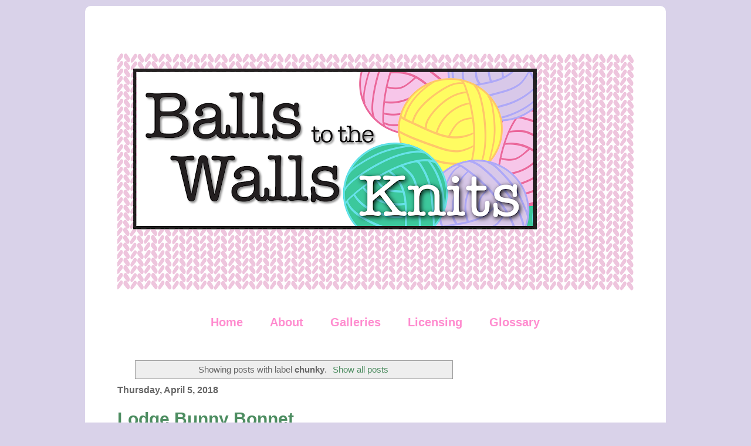

--- FILE ---
content_type: text/html; charset=UTF-8
request_url: https://www.ballstothewallsknits.com/search/label/chunky
body_size: 40171
content:
<!DOCTYPE html>
<html class='v2' dir='ltr' xmlns='http://www.w3.org/1999/xhtml' xmlns:b='http://www.google.com/2005/gml/b' xmlns:data='http://www.google.com/2005/gml/data' xmlns:expr='http://www.google.com/2005/gml/expr'>
<head>
<link href='https://www.blogger.com/static/v1/widgets/335934321-css_bundle_v2.css' rel='stylesheet' type='text/css'/>
<meta content='width=1100' name='viewport'/>
<meta content='text/html; charset=UTF-8' http-equiv='Content-Type'/>
<meta content='blogger' name='generator'/>
<link href='https://www.ballstothewallsknits.com/favicon.ico' rel='icon' type='image/x-icon'/>
<link href='https://www.ballstothewallsknits.com/search/label/chunky' rel='canonical'/>
<link rel="alternate" type="application/atom+xml" title="Balls to the Walls Knits - Atom" href="https://www.ballstothewallsknits.com/feeds/posts/default" />
<link rel="alternate" type="application/rss+xml" title="Balls to the Walls Knits - RSS" href="https://www.ballstothewallsknits.com/feeds/posts/default?alt=rss" />
<link rel="service.post" type="application/atom+xml" title="Balls to the Walls Knits - Atom" href="https://www.blogger.com/feeds/6683194221069775925/posts/default" />
<link rel="me" href="https://www.blogger.com/profile/13720728303685051589" />
<!--Can't find substitution for tag [blog.ieCssRetrofitLinks]-->
<meta content='A collection of free knitting patterns, most of which are perfect for stash yarns!' name='description'/>
<meta content='https://www.ballstothewallsknits.com/search/label/chunky' property='og:url'/>
<meta content='Balls to the Walls Knits' property='og:title'/>
<meta content='A collection of free knitting patterns, most of which are perfect for stash yarns!' property='og:description'/>
<meta content='chunky Balls to the Walls Knits, A collection of free one- and two- skein knitting patterns ' name='Description'/>
<meta content='chunky Balls to the Walls Knits, A collection of free one- and two- skein knitting patterns' property='og:description'/>
<meta content='chunky Balls to the Walls Knits, knitting, free knitting patterns, knitting patterns' name='Keywords'/>
<meta content='chunky' property='og:title'/>
<meta content='blog' property='og:type'/>
<meta content='Balls to the Walls Knits' property='og:site_name'/>
<meta content='Gretchen Tracy' name='Author'/>
<meta content='All' name='Robots'/>
<meta content='becbe1451871216daa510489333c96e2' name='p:domain_verify'/>
<title>Balls to the Walls Knits: chunky</title>
<style id='page-skin-1' type='text/css'><!--
/*
-----------------------------------------------
Blogger Template Style
Name:     Simple
Designer: Josh Peterson
URL:      www.noaesthetic.com
----------------------------------------------- */
/* Variable definitions
====================
<Variable name="keycolor" description="Main Color" type="color" default="#66bbdd"/>
<Group description="Page Text" selector="body">
<Variable name="body.font" description="Font" type="font"
default="normal normal 12px Arial, Tahoma, Helvetica, FreeSans, sans-serif"/>
<Variable name="body.text.color" description="Text Color" type="color" default="#222222"/>
</Group>
<Group description="Backgrounds" selector=".body-fauxcolumns-outer">
<Variable name="body.background.color" description="Outer Background" type="color" default="#66bbdd"/>
<Variable name="content.background.color" description="Main Background" type="color" default="#ffffff"/>
<Variable name="header.background.color" description="Header Background" type="color" default="transparent"/>
</Group>
<Group description="Links" selector=".main-outer">
<Variable name="link.color" description="Link Color" type="color" default="#2288bb"/>
<Variable name="link.visited.color" description="Visited Color" type="color" default="#888888"/>
<Variable name="link.hover.color" description="Hover Color" type="color" default="#33aaff"/>
</Group>
<Group description="Blog Title" selector=".header h1">
<Variable name="header.font" description="Font" type="font"
default="normal normal 60px Arial, Tahoma, Helvetica, FreeSans, sans-serif"/>
<Variable name="header.text.color" description="Title Color" type="color" default="#3399bb" />
</Group>
<Group description="Blog Description" selector=".header .description">
<Variable name="description.text.color" description="Description Color" type="color"
default="#777777" />
</Group>
<Group description="Tabs Text" selector=".tabs-inner .widget li a">
<Variable name="tabs.font" description="Font" type="font"
default="normal normal 14px Arial, Tahoma, Helvetica, FreeSans, sans-serif"/>
<Variable name="tabs.text.color" description="Text Color" type="color" default="#999999"/>
<Variable name="tabs.selected.text.color" description="Selected Color" type="color" default="#000000"/>
</Group>
<Group description="Tabs Background" selector=".tabs-outer .PageList">
<Variable name="tabs.background.color" description="Background Color" type="color" default="#f5f5f5"/>
<Variable name="tabs.selected.background.color" description="Selected Color" type="color" default="#eeeeee"/>
</Group>
<Group description="Post Title" selector="h3.post-title, .comments h4">
<Variable name="post.title.font" description="Font" type="font"
default="normal normal 22px Arial, Tahoma, Helvetica, FreeSans, sans-serif"/>
</Group>
<Group description="Date Header" selector=".date-header">
<Variable name="date.header.color" description="Text Color" type="color"
default="#666666"/>
<Variable name="date.header.background.color" description="Background Color" type="color"
default="transparent"/>
</Group>
<Group description="Post Footer" selector=".post-footer">
<Variable name="post.footer.text.color" description="Text Color" type="color" default="#666666"/>
<Variable name="post.footer.background.color" description="Background Color" type="color"
default="#f9f9f9"/>
<Variable name="post.footer.border.color" description="Shadow Color" type="color" default="#eeeeee"/>
</Group>
<Group description="Gadgets" selector="h2">
<Variable name="widget.title.font" description="Title Font" type="font"
default="normal bold 11px Arial, Tahoma, Helvetica, FreeSans, sans-serif"/>
<Variable name="widget.title.text.color" description="Title Color" type="color" default="#000000"/>
<Variable name="widget.alternate.text.color" description="Alternate Color" type="color" default="#999999"/>
</Group>
<Group description="Images" selector=".main-inner">
<Variable name="image.background.color" description="Background Color" type="color" default="#ffffff"/>
<Variable name="image.border.color" description="Border Color" type="color" default="#eeeeee"/>
<Variable name="image.text.color" description="Caption Text Color" type="color" default="#666666"/>
</Group>
<Group description="Accents" selector=".content-inner">
<Variable name="body.rule.color" description="Separator Line Color" type="color" default="#eeeeee"/>
<Variable name="tabs.border.color" description="Tabs Border Color" type="color" default="#ffffff"/>
</Group>
<Variable name="body.background" description="Body Background" type="background"
color="#d9d2e9" default="$(color) none repeat scroll top left"/>
<Variable name="body.background.override" description="Body Background Override" type="string" default=""/>
<Variable name="body.background.gradient.cap" description="Body Gradient Cap" type="url"
default="url(//www.blogblog.com/1kt/simple/gradients_light.png)"/>
<Variable name="body.background.gradient.tile" description="Body Gradient Tile" type="url"
default="url(//www.blogblog.com/1kt/simple/body_gradient_tile_light.png)"/>
<Variable name="content.background.color.selector" description="Content Background Color Selector" type="string" default=".content-inner"/>
<Variable name="content.padding" description="Content Padding" type="length" default="10px"/>
<Variable name="content.padding.horizontal" description="Content Horizontal Padding" type="length" default="10px"/>
<Variable name="content.shadow.spread" description="Content Shadow Spread" type="length" default="40px"/>
<Variable name="content.shadow.spread.webkit" description="Content Shadow Spread (WebKit)" type="length" default="5px"/>
<Variable name="content.shadow.spread.ie" description="Content Shadow Spread (IE)" type="length" default="10px"/>
<Variable name="main.border.width" description="Main Border Width" type="length" default="0"/>
<Variable name="header.background.gradient" description="Header Gradient" type="url" default="none"/>
<Variable name="header.shadow.offset.left" description="Header Shadow Offset Left" type="length" default="-1px"/>
<Variable name="header.shadow.offset.top" description="Header Shadow Offset Top" type="length" default="-1px"/>
<Variable name="header.shadow.spread" description="Header Shadow Spread" type="length" default="1px"/>
<Variable name="header.padding" description="Header Padding" type="length" default="30px"/>
<Variable name="header.border.size" description="Header Border Size" type="length" default="1px"/>
<Variable name="header.bottom.border.size" description="Header Bottom Border Size" type="length" default="1px"/>
<Variable name="header.border.horizontalsize" description="Header Horizontal Border Size" type="length" default="0"/>
<Variable name="description.text.size" description="Description Text Size" type="string" default="140%"/>
<Variable name="tabs.margin.top" description="Tabs Margin Top" type="length" default="0" />
<Variable name="tabs.margin.side" description="Tabs Side Margin" type="length" default="30px" />
<Variable name="tabs.background.gradient" description="Tabs Background Gradient" type="url"
default="url(//www.blogblog.com/1kt/simple/gradients_light.png)"/>
<Variable name="tabs.border.width" description="Tabs Border Width" type="length" default="1px"/>
<Variable name="tabs.bevel.border.width" description="Tabs Bevel Border Width" type="length" default="1px"/>
<Variable name="date.header.padding" description="Date Header Padding" type="string" default="inherit"/>
<Variable name="date.header.letterspacing" description="Date Header Letter Spacing" type="string" default="inherit"/>
<Variable name="date.header.margin" description="Date Header Margin" type="string" default="inherit"/>
<Variable name="post.margin.bottom" description="Post Bottom Margin" type="length" default="25px"/>
<Variable name="image.border.small.size" description="Image Border Small Size" type="length" default="2px"/>
<Variable name="image.border.large.size" description="Image Border Large Size" type="length" default="5px"/>
<Variable name="page.width.selector" description="Page Width Selector" type="string" default=".region-inner"/>
<Variable name="page.width" description="Page Width" type="string" default="auto"/>
<Variable name="main.section.margin" description="Main Section Margin" type="length" default="15px"/>
<Variable name="main.padding" description="Main Padding" type="length" default="15px"/>
<Variable name="main.padding.top" description="Main Padding Top" type="length" default="30px"/>
<Variable name="main.padding.bottom" description="Main Padding Bottom" type="length" default="30px"/>
<Variable name="paging.background"
color="#ffffff"
description="Background of blog paging area" type="background"
default="transparent none no-repeat scroll top center"/>
<Variable name="footer.bevel" description="Bevel border length of footer" type="length" default="0"/>
<Variable name="mobile.background.overlay" description="Mobile Background Overlay" type="string"
default="transparent none repeat scroll top left"/>
<Variable name="mobile.background.size" description="Mobile Background Size" type="string" default="auto"/>
<Variable name="mobile.button.color" description="Mobile Button Color" type="color" default="#ffffff" />
<Variable name="startSide" description="Side where text starts in blog language" type="automatic" default="left"/>
<Variable name="endSide" description="Side where text ends in blog language" type="automatic" default="right"/>
*/
/* Content
----------------------------------------------- */
body {
font: normal normal 14px Verdana, Geneva, sans-serif;
color: #666666;
background: #d9d2e9 none repeat scroll top left;
padding: 0 40px 40px 40px;
}
html body .region-inner {
min-width: 0;
max-width: 100%;
width: auto;
}
a:link {
text-decoration:none;
color: #4d8d61;
}
a:visited {
text-decoration:none;
color: #ff8ccf;
}
a:hover {
text-decoration:underline;
color: #4d8d61;
}
.body-fauxcolumn-outer .fauxcolumn-inner {
background: transparent none repeat scroll top left;
_background-image: none;
}
.body-fauxcolumn-outer .cap-top {
position: absolute;
z-index: 1;
height: 400px;
width: 100%;
background: #d9d2e9 none repeat scroll top left;
}
.body-fauxcolumn-outer .cap-top .cap-left {
width: 100%;
background: transparent none repeat-x scroll top left;
_background-image: none;
}
.content-outer {
margin-bottom: 1px;
}
.content-inner {
padding: 10px 10px;
}
.content-inner {
background-color: #ffffff;
}
/* Header
----------------------------------------------- */
.header-outer {
background: transparent none repeat-x scroll 0 -400px;
_background-image: none;
}
.Header h1 {
font: normal normal 60px Verdana, Geneva, sans-serif;
color: #7b4f5c;
text-shadow: -1px -1px 1px rgba(0, 0, 0, .2);
}
.Header h1 a {
color: #7b4f5c;
}
.Header .description {
font-size: 140%;
color: #666666;
}
.header-inner .Header .titlewrapper {
padding: 22px 30px;
}
.header-inner .Header .descriptionwrapper {
padding: 0 30px;
}
/* Tabs
----------------------------------------------- */
.tabs-inner .section:first-child {
border-top: 1px solid #ffffff;
}
.tabs-inner .section:first-child ul {
margin-top: -1px;
border-top: 1px solid #ffffff;
border-left: 0 solid #ffffff;
border-right: 0 solid #ffffff;
}
.tabs-inner .widget ul {
background: #ffffff url(//www.blogblog.com/1kt/simple/gradients_light.png) repeat-x scroll 0 -800px;
_background-image: none;
border-bottom: 1px solid #ffffff;
margin-top: 0;
margin-left: -30px;
margin-right: -30px;
}
.tabs-inner .widget li a {
display: inline-block;
padding: .6em 1em;
font: normal bold 20px Verdana, Geneva, sans-serif;
color: #ff8ccf;
border-left: 1px solid #ffffff;
border-right: 1px solid #ffffff;
}
.tabs-inner .widget li:first-child a {
border-left: none;
}
.tabs-inner .widget li.selected a, .tabs-inner .widget li a:hover {
color: #4d8d61;
background-color: #eeeeee;
text-decoration: none;
}
/* Columns
----------------------------------------------- */
.main-outer {
border-top: 0 solid #ffffff;
}
.fauxcolumn-left-outer .fauxcolumn-inner {
border-right: 1px solid #ffffff;
}
.fauxcolumn-right-outer .fauxcolumn-inner {
border-left: 1px solid #ffffff;
}
/* Headings
----------------------------------------------- */
h2 {
margin: 0 0 1em 0;
font: normal bold 16px Verdana, Geneva, sans-serif;
color: #666666;
}
/* Widgets
----------------------------------------------- */
.widget .zippy {
color: #666666;
text-shadow: 2px 2px 1px rgba(0, 0, 0, .1);
}
.widget .popular-posts ul {
list-style: none;
}
/* Posts
----------------------------------------------- */
.date-header span {
background-color: transparent;
color: #666666;
padding: inherit;
letter-spacing: inherit;
margin: inherit;
}
.main-inner {
padding-top: 30px;
padding-bottom: 30px;
}
.main-inner .column-center-inner {
padding: 0 15px;
}
.main-inner .column-center-inner .section {
margin: 0 15px;
}
.post {
margin: 0 0 25px 0;
}
h3.post-title, .comments h4 {
font: normal bold 30px Verdana, Geneva, sans-serif;
margin: .75em 0 0;
}
.post-body {
font-size: 110%;
line-height: 1.4;
position: relative;
}
.post-body img, .post-body .tr-caption-container, .Profile img, .Image img,
.BlogList .item-thumbnail img {
padding: 2px;
background: #ffffff;
border: 1px solid #ffffff;
-moz-box-shadow: 1px 1px 5px rgba(0, 0, 0, .1);
-webkit-box-shadow: 1px 1px 5px rgba(0, 0, 0, .1);
box-shadow: 1px 1px 5px rgba(0, 0, 0, .1);
}
.post-body img, .post-body .tr-caption-container {
padding: 5px;
}
.post-body .tr-caption-container {
color: #4d8d61;
}
.post-body .tr-caption-container img {
padding: 0;
background: transparent;
border: none;
-moz-box-shadow: 0 0 0 rgba(0, 0, 0, .1);
-webkit-box-shadow: 0 0 0 rgba(0, 0, 0, .1);
box-shadow: 0 0 0 rgba(0, 0, 0, .1);
}
.post-header {
margin: 0 0 1.5em;
line-height: 1.6;
font-size: 90%;
}
.post-footer {
margin: 20px -2px 0;
padding: 5px 10px;
color: #666666;
background-color: #f9f9f9;
border-bottom: 1px solid #eeeeee;
line-height: 1.6;
font-size: 90%;
}
#comments .comment-author {
padding-top: 1.5em;
border-top: 1px solid #ffffff;
background-position: 0 1.5em;
}
#comments .comment-author:first-child {
padding-top: 0;
border-top: none;
}
.avatar-image-container {
margin: .2em 0 0;
}
#comments .avatar-image-container img {
border: 1px solid #ffffff;
}
/* Comments
----------------------------------------------- */
.comments .comments-content .icon.blog-author {
background-repeat: no-repeat;
background-image: url([data-uri]);
}
.comments .comments-content .loadmore a {
border-top: 1px solid #666666;
border-bottom: 1px solid #666666;
}
.comments .comment-thread.inline-thread {
background-color: #f9f9f9;
}
.comments .continue {
border-top: 2px solid #666666;
}
/* Accents
---------------------------------------------- */
.section-columns td.columns-cell {
border-left: 1px solid #ffffff;
}
.blog-pager {
background: transparent none no-repeat scroll top center;
}
.blog-pager-older-link, .home-link,
.blog-pager-newer-link {
background-color: #ffffff;
padding: 5px;
}
.footer-outer {
border-top: 0 dashed #bbbbbb;
}
/* Mobile
----------------------------------------------- */
body.mobile  {
background-size: auto;
}
.mobile .body-fauxcolumn-outer {
background: transparent none repeat scroll top left;
}
.mobile .body-fauxcolumn-outer .cap-top {
background-size: 100% auto;
}
.mobile .content-outer {
-webkit-box-shadow: 0 0 3px rgba(0, 0, 0, .15);
box-shadow: 0 0 3px rgba(0, 0, 0, .15);
}
body.mobile .AdSense {
margin: 0 -40px;
}
.mobile .tabs-inner .widget ul {
margin-left: 0;
margin-right: 0;
}
.mobile .post {
margin: 0;
}
.mobile .main-inner .column-center-inner .section {
margin: 0;
}
.mobile .date-header span {
padding: 0.1em 10px;
margin: 0 -10px;
}
.mobile h3.post-title {
margin: 0;
}
.mobile .blog-pager {
background: transparent none no-repeat scroll top center;
}
.mobile .footer-outer {
border-top: none;
}
.mobile .main-inner, .mobile .footer-inner {
background-color: #ffffff;
}
.mobile-index-contents {
color: #666666;
}
.mobile-link-button {
background-color: #4d8d61;
}
.mobile-link-button a:link, .mobile-link-button a:visited {
color: #ffffff;
}
.mobile .tabs-inner .section:first-child {
border-top: none;
}
.mobile .tabs-inner .PageList .widget-content {
background-color: #eeeeee;
color: #4d8d61;
border-top: 1px solid #ffffff;
border-bottom: 1px solid #ffffff;
}
.mobile .tabs-inner .PageList .widget-content .pagelist-arrow {
border-left: 1px solid #ffffff;
}
.showpageArea a {
text-decoration:underline;
}
.showpageNum a {
text-decoration:none;
border: 1px solid #ccc;
margin:0 3px;
padding:3px;
}
.showpageNum a:hover {
border: 1px solid #ccc;
background-color:#ccc;
}
.showpagePoint {
color:#333;
text-decoration:none;
border: 1px solid #ccc;
background: #ccc;
margin:0 3px;
padding:3px;
}
.showpageOf {
text-decoration:none;
padding:3px;
margin: 0 3px 0 0;
}
.showpage a {
text-decoration:none;
border: 1px solid #ccc;
padding:3px;
}
.showpage a:hover {
text-decoration:none;
}
.showpageNum a:link,.showpage a:link {
text-decoration:none;
color:#333;
}
#pbtwrap {
background: white;
width: 960px;
margin: 10px auto 5px auto;
padding: 0;
position: relative;
border-right: 15px solid white;
border-left: 15px solid white;
border-top: 10px solid white;
border-bottom: 15px solid white;
-moz-border-radius:10px;
-webkit-border-radius:10px;
border-radius:10px;
}
.PageList {text-align:center !important;}
.PageList li {display:inline !important; float:none !important;}
--></style>
<style id='template-skin-1' type='text/css'><!--
body {
min-width: 960px;
}
.content-outer, .content-fauxcolumn-outer, .region-inner {
min-width: 960px;
max-width: 960px;
_width: 960px;
}
.main-inner .columns {
padding-left: 0px;
padding-right: 280px;
}
.main-inner .fauxcolumn-center-outer {
left: 0px;
right: 280px;
/* IE6 does not respect left and right together */
_width: expression(this.parentNode.offsetWidth -
parseInt("0px") -
parseInt("280px") + 'px');
}
.main-inner .fauxcolumn-left-outer {
width: 0px;
}
.main-inner .fauxcolumn-right-outer {
width: 280px;
}
.main-inner .column-left-outer {
width: 0px;
right: 100%;
margin-left: -0px;
}
.main-inner .column-right-outer {
width: 280px;
margin-right: -280px;
}
#layout {
min-width: 0;
}
#layout .content-outer {
min-width: 0;
width: 800px;
}
#layout .region-inner {
min-width: 0;
width: auto;
}
--></style>
<script type='text/javascript'>
        (function(i,s,o,g,r,a,m){i['GoogleAnalyticsObject']=r;i[r]=i[r]||function(){
        (i[r].q=i[r].q||[]).push(arguments)},i[r].l=1*new Date();a=s.createElement(o),
        m=s.getElementsByTagName(o)[0];a.async=1;a.src=g;m.parentNode.insertBefore(a,m)
        })(window,document,'script','https://www.google-analytics.com/analytics.js','ga');
        ga('create', 'UA-42598451-2', 'auto', 'blogger');
        ga('blogger.send', 'pageview');
      </script>
<script async='async' data-ad-client='ca-pub-1255115158451608' src='https://pagead2.googlesyndication.com/pagead/js/adsbygoogle.js'></script>
<link href='https://www.blogger.com/dyn-css/authorization.css?targetBlogID=6683194221069775925&amp;zx=d33aa954-ef21-41a2-bdc8-03b09788aab5' media='none' onload='if(media!=&#39;all&#39;)media=&#39;all&#39;' rel='stylesheet'/><noscript><link href='https://www.blogger.com/dyn-css/authorization.css?targetBlogID=6683194221069775925&amp;zx=d33aa954-ef21-41a2-bdc8-03b09788aab5' rel='stylesheet'/></noscript>
<meta name='google-adsense-platform-account' content='ca-host-pub-1556223355139109'/>
<meta name='google-adsense-platform-domain' content='blogspot.com'/>

<!-- data-ad-client=ca-pub-1255115158451608 -->

</head>
<body class='loading'>
<div id='pbtwrap'>
<script async='//pagead2.googlesyndication.com/pagead/js/adsbygoogle.js'></script>
<script>
  (adsbygoogle = window.adsbygoogle || []).push({
    google_ad_client: "ca-pub-1255115158451608",
    enable_page_level_ads: true
  });
</script>
<div class='navbar no-items section' id='navbar'>
</div>
<div itemscope='itemscope' itemtype='http://schema.org/Blog' style='display: none;'>
<meta content='Balls to the Walls Knits' itemprop='name'/>
<meta content='A collection of free knitting patterns, most of which are perfect for stash yarns!' itemprop='description'/>
</div>
<div class='body-fauxcolumns'>
<div class='fauxcolumn-outer body-fauxcolumn-outer'>
<div class='cap-top'>
<div class='cap-left'></div>
<div class='cap-right'></div>
</div>
<div class='fauxborder-left'>
<div class='fauxborder-right'></div>
<div class='fauxcolumn-inner'>
</div>
</div>
<div class='cap-bottom'>
<div class='cap-left'></div>
<div class='cap-right'></div>
</div>
</div>
</div>
<div class='content'>
<div class='content-fauxcolumns'>
<div class='fauxcolumn-outer content-fauxcolumn-outer'>
<div class='cap-top'>
<div class='cap-left'></div>
<div class='cap-right'></div>
</div>
<div class='fauxborder-left'>
<div class='fauxborder-right'></div>
<div class='fauxcolumn-inner'>
</div>
</div>
<div class='cap-bottom'>
<div class='cap-left'></div>
<div class='cap-right'></div>
</div>
</div>
</div>
<div class='content-outer'>
<div class='content-cap-top cap-top'>
<div class='cap-left'></div>
<div class='cap-right'></div>
</div>
<div class='fauxborder-left content-fauxborder-left'>
<div class='fauxborder-right content-fauxborder-right'></div>
<div class='content-inner'>
<header>
<div class='header-outer'>
<div class='header-cap-top cap-top'>
<div class='cap-left'></div>
<div class='cap-right'></div>
</div>
<div class='fauxborder-left header-fauxborder-left'>
<div class='fauxborder-right header-fauxborder-right'></div>
<div class='region-inner header-inner'>
<div class='header no-items section' id='header'></div>
</div>
</div>
<div class='header-cap-bottom cap-bottom'>
<div class='cap-left'></div>
<div class='cap-right'></div>
</div>
</div>
</header>
<div class='tabs-outer'>
<div class='tabs-cap-top cap-top'>
<div class='cap-left'></div>
<div class='cap-right'></div>
</div>
<div class='fauxborder-left tabs-fauxborder-left'>
<div class='fauxborder-right tabs-fauxborder-right'></div>
<div class='region-inner tabs-inner'>
<div class='tabs no-items section' id='crosscol'></div>
<div class='tabs section' id='crosscol-overflow'><div class='widget Header' data-version='1' id='Header1'>
<div id='header-inner'>
<a href='https://www.ballstothewallsknits.com/' style='display: block'>
<img alt='Balls to the Walls Knits' height='405px; ' id='Header1_headerimg' src='https://blogger.googleusercontent.com/img/b/R29vZ2xl/AVvXsEgLitnw3jsrh4kKPaAG5HRIOp3XIjZMrBQ8P4es2v9EBlGywNl05eMsI6s8DmXesoybHl3hDiTfK7Lj7JHfhYoOGNf_1de3p8wljEIigsR68XW6s0lo67EM6d5dQ7OAHz_hq98z9hLV3AE/s880/bttwknewbackground.png' style='display: block' width='880px; '/>
</a>
</div>
</div><div class='widget PageList' data-version='1' id='PageList2'>
<h2>Pages</h2>
<div class='widget-content'>
<ul>
<li>
<a href='http://www.ballstothewallsknits.com/'>Home</a>
</li>
<li>
<a href='http://www.ballstothewallsknits.com/p/about.html'>About</a>
</li>
<li>
<a href='http://www.ballstothewallsknits.com/p/galleries.html'>Galleries</a>
</li>
<li>
<a href='http://www.ballstothewallsknits.com/p/licensing.html'>Licensing</a>
</li>
<li>
<a href='https://www.ballstothewallsknits.com/p/glossary-of-knitting-terms.html'>Glossary</a>
</li>
</ul>
<div class='clear'></div>
</div>
</div></div>
</div>
</div>
<div class='tabs-cap-bottom cap-bottom'>
<div class='cap-left'></div>
<div class='cap-right'></div>
</div>
</div>
<div class='main-outer'>
<div class='main-cap-top cap-top'>
<div class='cap-left'></div>
<div class='cap-right'></div>
</div>
<div class='fauxborder-left main-fauxborder-left'>
<div class='fauxborder-right main-fauxborder-right'></div>
<div class='region-inner main-inner'>
<div class='columns fauxcolumns'>
<div class='fauxcolumn-outer fauxcolumn-center-outer'>
<div class='cap-top'>
<div class='cap-left'></div>
<div class='cap-right'></div>
</div>
<div class='fauxborder-left'>
<div class='fauxborder-right'></div>
<div class='fauxcolumn-inner'>
</div>
</div>
<div class='cap-bottom'>
<div class='cap-left'></div>
<div class='cap-right'></div>
</div>
</div>
<div class='fauxcolumn-outer fauxcolumn-left-outer'>
<div class='cap-top'>
<div class='cap-left'></div>
<div class='cap-right'></div>
</div>
<div class='fauxborder-left'>
<div class='fauxborder-right'></div>
<div class='fauxcolumn-inner'>
</div>
</div>
<div class='cap-bottom'>
<div class='cap-left'></div>
<div class='cap-right'></div>
</div>
</div>
<div class='fauxcolumn-outer fauxcolumn-right-outer'>
<div class='cap-top'>
<div class='cap-left'></div>
<div class='cap-right'></div>
</div>
<div class='fauxborder-left'>
<div class='fauxborder-right'></div>
<div class='fauxcolumn-inner'>
</div>
</div>
<div class='cap-bottom'>
<div class='cap-left'></div>
<div class='cap-right'></div>
</div>
</div>
<!-- corrects IE6 width calculation -->
<div class='columns-inner'>
<div class='column-center-outer'>
<div class='column-center-inner'>
<div class='main section' id='main'><div class='widget Blog' data-version='1' id='Blog1'>
<div class='blog-posts hfeed'>
<div class='status-msg-wrap'>
<div class='status-msg-body'>
Showing posts with label <b>chunky</b>. <a href="https://www.ballstothewallsknits.com/">Show all posts</a>
</div>
<div class='status-msg-border'>
<div class='status-msg-bg'>
<div class='status-msg-hidden'>Showing posts with label <b>chunky</b>. <a href="https://www.ballstothewallsknits.com/">Show all posts</a></div>
</div>
</div>
</div>
<div style='clear: both;'></div>

          <div class="date-outer">
        
<h2 class='date-header'><span>Thursday, April 5, 2018</span></h2>

          <div class="date-posts">
        
<div class='post-outer'>
<div class='post hentry' itemprop='blogPost' itemscope='itemscope' itemtype='http://schema.org/BlogPosting'>
<meta content='https://blogger.googleusercontent.com/img/b/R29vZ2xl/AVvXsEioJXKkz03fgXc3_8R39iGK2028jGXjxY_NXGrb0hyphenhyphenzcfCiuRHkxnxktV3zXmMm-OgS3qHGmyaiNMV8kNkKTMjldVyrwYazgni2aLeEMlqmlmMLuAqSaGeXxedfqPbkpTjGcyMzc3h44ZA/s400/Lodge-Bunny-Bonnet-cover.jpg' itemprop='image_url'/>
<meta content='6683194221069775925' itemprop='blogId'/>
<meta content='8240859783611654291' itemprop='postId'/>
<a name='8240859783611654291'></a>
<h3 class='post-title entry-title' itemprop='name'>
<a href='https://www.ballstothewallsknits.com/2018/04/lodge-bunny-bonnet.html'>Lodge Bunny Bonnet</a>
</h3>
<div class='post-header'>
<div class='post-header-line-1'></div>
</div>
<div class='post-body entry-content' id='post-body-8240859783611654291' itemprop='articleBody'>
<table align="center" cellpadding="0" cellspacing="0" class="tr-caption-container" style="margin-left: auto; margin-right: auto; text-align: center;"><tbody>
<tr><td style="text-align: center;"><a href="https://blogger.googleusercontent.com/img/b/R29vZ2xl/AVvXsEioJXKkz03fgXc3_8R39iGK2028jGXjxY_NXGrb0hyphenhyphenzcfCiuRHkxnxktV3zXmMm-OgS3qHGmyaiNMV8kNkKTMjldVyrwYazgni2aLeEMlqmlmMLuAqSaGeXxedfqPbkpTjGcyMzc3h44ZA/s1600/Lodge-Bunny-Bonnet-cover.jpg" imageanchor="1" style="margin-left: auto; margin-right: auto;"><img alt="Lodge Bunny Bonnet" border="0" data-original-height="1600" data-original-width="1067" height="400" src="https://blogger.googleusercontent.com/img/b/R29vZ2xl/AVvXsEioJXKkz03fgXc3_8R39iGK2028jGXjxY_NXGrb0hyphenhyphenzcfCiuRHkxnxktV3zXmMm-OgS3qHGmyaiNMV8kNkKTMjldVyrwYazgni2aLeEMlqmlmMLuAqSaGeXxedfqPbkpTjGcyMzc3h44ZA/s400/Lodge-Bunny-Bonnet-cover.jpg" title="Lodge Bunny Bonnet" width="266"></a></td></tr>
<tr><td class="tr-caption" style="text-align: center;">Lodge Bunny Bonnet<br>
pictured in size Adult Small/Medium</td></tr>
</tbody></table>
<br>
<span style="font-family: &quot;verdana&quot;;">I know my seasonality is a little off right now, but as soon as I received these Easter-colored skeins in the mail I knew that a bonnet would have to be on my list. And my biggest goal was to play with color - not just a slipped stitch color pattern (although you know I love those!), but good ol&#39; intarsia. Which ended up being a good choice for this project, since you can make it all using straight needles back and forth - no pesky in-the-round intarsia required!</span><br>
<br>
<span style="font-family: &quot;verdana&quot;;">Sizes: Adult Small/Medium (Adult Medium/Large)</span><br>
<span style="font-family: &quot;verdana&quot;;"><br></span><span style="font-family: &quot;verdana&quot;;">Yarn:&#160;Malabrigo Chunky (100% Merino Wool; 100 yards [91 meters]/100 grams); #192 Periwinkle - one skein (color A),&#160;</span><span style="font-family: &quot;verdana&quot;;">#21 Cactus Flower - one skein (color B), &amp;&#160;</span><span style="font-family: &quot;verdana&quot;;">#83 Water Green - one skein (color C)</span><br>
<br>
<table cellpadding="0" cellspacing="0" class="tr-caption-container" style="float: right; margin-left: 1em; text-align: right;"><tbody>
<tr><td style="text-align: center;"><a href="https://blogger.googleusercontent.com/img/b/R29vZ2xl/AVvXsEhNac9xH1rejNRviGV3GtOFj3UaMIvio_SMizdiIGWRXdMXtgDnPXSpil_vwY6l2eQCVEeIVNWn98o-8HqD28-dDG9AN9tGs5Pn31Mkdw901JoZKCt8-7pDLYKHEFGSlIse70rwtMofwvU/s1600/Lodge-Bunny-Bonnet-close.jpg" imageanchor="1" style="clear: right; margin-bottom: 1em; margin-left: auto; margin-right: auto;"><img alt="Lodge Bunny Bonnet" border="0" data-original-height="1600" data-original-width="1067" height="320" src="https://blogger.googleusercontent.com/img/b/R29vZ2xl/AVvXsEhNac9xH1rejNRviGV3GtOFj3UaMIvio_SMizdiIGWRXdMXtgDnPXSpil_vwY6l2eQCVEeIVNWn98o-8HqD28-dDG9AN9tGs5Pn31Mkdw901JoZKCt8-7pDLYKHEFGSlIse70rwtMofwvU/s320/Lodge-Bunny-Bonnet-close.jpg" title="Lodge Bunny Bonnet" width="213"></a></td></tr>
<tr><td class="tr-caption" style="text-align: center;">A better look at the back finish.</td></tr>
</tbody></table>
<span style="font-family: &quot;verdana&quot;;">Needles: Straight needles in size US 9, straight needles in size US 11</span><br>
<br>
<span style="font-family: &quot;verdana&quot;;">Notions: Tapestry needle, roughly 12&quot; of scrap yarn</span><br>
<br>
<span style="font-family: &quot;verdana&quot;;">Gauge: 12 stitches = 4 inches in stockinette on size US 11 needles</span><br>
<span style="font-family: &quot;verdana&quot;;"><br></span>
<span style="font-family: &quot;verdana&quot;;">Let&#39;s make a bonnet, then! Using your size US 9 needles and your color A yarn, cast on 79 (87) stitches loosely, and then we&#39;ll work a ribbing as follows:</span><br>
<span style="font-family: &quot;verdana&quot;;"><br></span>
<span style="font-family: &quot;verdana&quot;;">Ribbing Row 1 (wrong side): p1, * k1, p1; rep from *</span><br>
<span style="font-family: &quot;verdana&quot;;"><br></span>
<span style="font-family: &quot;verdana&quot;;">Ribbing Row 2: k1, * p1, k1 *</span><br>
<span style="font-family: &quot;verdana&quot;;"><br></span>
<span style="font-family: &quot;verdana&quot;;">Knit ribbing rows 1 &amp; 2 until piece measures roughly 1.75&quot; (2.25&quot;) and you&#39;ve just finished a wrong side row. Transfer work to your size US 11 needles, and we&#39;ll knit two transition rows, as follows. Notice that your second row contains intarsia color changes, so you can use your <a href="https://youtu.be/MhO9jlI00YA" target="_blank">standard intarsia join</a>.</span><br>
<div style='clear: both;'></div>
</div>
<div class='jump-link'>
<a href='https://www.ballstothewallsknits.com/2018/04/lodge-bunny-bonnet.html#more' title='Lodge Bunny Bonnet'>Read more &#187;</a>
</div>
<div class='post-footer'>
<div class='post-footer-line post-footer-line-1'><span class='post-author vcard'>
Posted by
<span class='fn' itemprop='author' itemscope='itemscope' itemtype='http://schema.org/Person'>
<meta content='https://www.blogger.com/profile/13720728303685051589' itemprop='url'/>
<a class='g-profile' href='https://www.blogger.com/profile/13720728303685051589' rel='author' title='author profile'>
<span itemprop='name'>Gretchen Tracy</span>
</a>
</span>
</span>
<span class='post-timestamp'>
at
<meta content='https://www.ballstothewallsknits.com/2018/04/lodge-bunny-bonnet.html' itemprop='url'/>
<a class='timestamp-link' href='https://www.ballstothewallsknits.com/2018/04/lodge-bunny-bonnet.html' rel='bookmark' title='permanent link'><abbr class='published' itemprop='datePublished' title='2018-04-05T08:09:00-07:00'>April 05, 2018</abbr></a>
</span>
<span class='post-comment-link'>
<a class='comment-link' href='https://www.ballstothewallsknits.com/2018/04/lodge-bunny-bonnet.html#comment-form' onclick=''>
30 comments:
  </a>
</span>
<span class='post-icons'>
</span>
<div class='post-share-buttons goog-inline-block'>
<a class='goog-inline-block share-button sb-email' href='https://www.blogger.com/share-post.g?blogID=6683194221069775925&postID=8240859783611654291&target=email' target='_blank' title='Email This'><span class='share-button-link-text'>Email This</span></a><a class='goog-inline-block share-button sb-blog' href='https://www.blogger.com/share-post.g?blogID=6683194221069775925&postID=8240859783611654291&target=blog' onclick='window.open(this.href, "_blank", "height=270,width=475"); return false;' target='_blank' title='BlogThis!'><span class='share-button-link-text'>BlogThis!</span></a><a class='goog-inline-block share-button sb-twitter' href='https://www.blogger.com/share-post.g?blogID=6683194221069775925&postID=8240859783611654291&target=twitter' target='_blank' title='Share to X'><span class='share-button-link-text'>Share to X</span></a><a class='goog-inline-block share-button sb-facebook' href='https://www.blogger.com/share-post.g?blogID=6683194221069775925&postID=8240859783611654291&target=facebook' onclick='window.open(this.href, "_blank", "height=430,width=640"); return false;' target='_blank' title='Share to Facebook'><span class='share-button-link-text'>Share to Facebook</span></a><a class='goog-inline-block share-button sb-pinterest' href='https://www.blogger.com/share-post.g?blogID=6683194221069775925&postID=8240859783611654291&target=pinterest' target='_blank' title='Share to Pinterest'><span class='share-button-link-text'>Share to Pinterest</span></a>
</div>
</div>
<div class='post-footer-line post-footer-line-2'><span class='post-labels'>
Labels:
<a href='https://www.ballstothewallsknits.com/search/label/%235' rel='tag'>#5</a>,
<a href='https://www.ballstothewallsknits.com/search/label/bulky' rel='tag'>bulky</a>,
<a href='https://www.ballstothewallsknits.com/search/label/chunky' rel='tag'>chunky</a>,
<a href='https://www.ballstothewallsknits.com/search/label/hat' rel='tag'>hat</a>
</span>
</div>
<div class='post-footer-line post-footer-line-3'><span class='post-location'>
</span>
</div>
</div>
</div>
</div>
<div class='inline-ad'>
</div>

          </div></div>
        

          <div class="date-outer">
        
<h2 class='date-header'><span>Thursday, March 22, 2018</span></h2>

          <div class="date-posts">
        
<div class='post-outer'>
<div class='post hentry' itemprop='blogPost' itemscope='itemscope' itemtype='http://schema.org/BlogPosting'>
<meta content='https://blogger.googleusercontent.com/img/b/R29vZ2xl/AVvXsEhkT-vB5OuaNkMmFcb0PsMJk7UANIurLSGloXE90FRbchCdxCboP_pmBLQXNL8dofrBhyphenhyphenvyoO5yvNxfX5LfBR-PrE6D2tXlRlvm2r9O__ZWdXJn3JnTSgpFaK5dGh4LdsjlJMByTtS0cNU/s400/Waycross-Hat-cover.jpg' itemprop='image_url'/>
<meta content='6683194221069775925' itemprop='blogId'/>
<meta content='9182313738184305574' itemprop='postId'/>
<a name='9182313738184305574'></a>
<h3 class='post-title entry-title' itemprop='name'>
<a href='https://www.ballstothewallsknits.com/2018/03/waycross-hat.html'>Waycross Hat</a>
</h3>
<div class='post-header'>
<div class='post-header-line-1'></div>
</div>
<div class='post-body entry-content' id='post-body-9182313738184305574' itemprop='articleBody'>
<table align="center" cellpadding="0" cellspacing="0" class="tr-caption-container" style="margin-left: auto; margin-right: auto; text-align: center;"><tbody>
<tr><td style="text-align: center;"><a href="https://blogger.googleusercontent.com/img/b/R29vZ2xl/AVvXsEhkT-vB5OuaNkMmFcb0PsMJk7UANIurLSGloXE90FRbchCdxCboP_pmBLQXNL8dofrBhyphenhyphenvyoO5yvNxfX5LfBR-PrE6D2tXlRlvm2r9O__ZWdXJn3JnTSgpFaK5dGh4LdsjlJMByTtS0cNU/s1600/Waycross-Hat-cover.jpg" imageanchor="1" style="margin-left: auto; margin-right: auto;"><img alt="Waycross Hat" border="0" data-original-height="1600" data-original-width="1067" height="400" src="https://blogger.googleusercontent.com/img/b/R29vZ2xl/AVvXsEhkT-vB5OuaNkMmFcb0PsMJk7UANIurLSGloXE90FRbchCdxCboP_pmBLQXNL8dofrBhyphenhyphenvyoO5yvNxfX5LfBR-PrE6D2tXlRlvm2r9O__ZWdXJn3JnTSgpFaK5dGh4LdsjlJMByTtS0cNU/s400/Waycross-Hat-cover.jpg" title="Waycross Hat" width="266"></a></td></tr>
<tr><td class="tr-caption" style="text-align: center;">Waycross Hat<br>
pictured in size Adult Small/Medium</td></tr>
</tbody></table>
<br>
<span style="font-family: &quot;verdana&quot;;">I would love to say that I had some divine inspiration for this hat, but it all boiled down to the colors and how much I love them, especially together. This slipped stitch pattern also gives you plenty of bang for your buck; although it&#39;s easy to work, it looks a bit more intricate than it actually is. The Waycross Hat also features a nice unisex design, although your average man might prefer different colors...</span><br>
<br>
<span style="font-family: &quot;verdana&quot;;">Sizes: Adult Small/Medium (Adult Medium/Large)</span><br>
<span style="font-family: &quot;verdana&quot;;"><br></span><span style="font-family: &quot;verdana&quot;;">Yarn:&#160;Malabrigo Chunky (100% Merino Wool; 100 yards [91 meters]/100 grams);&#160;#83 Water Green - one skein (color A), &amp; #21 Cactus Flower - one skein (color B)</span><br>
<br>
<table cellpadding="0" cellspacing="0" class="tr-caption-container" style="float: right; margin-left: 1em; text-align: right;"><tbody>
<tr><td style="text-align: center;"><a href="https://blogger.googleusercontent.com/img/b/R29vZ2xl/AVvXsEiE3Gpn18gY3Br2w4zpC-xFF9HEgxTl7bWP3cp7KATJdCzlY-QFUcDqrwxTL5W2d_aulzr8nwWiL8-_yMfXnmYaM30XQPgKOJyU0pFmVBP-l8MQOrByXHjsyE2j6lcWhPO0B-X04TV3za8/s1600/Waycross-Hat-close.jpg" imageanchor="1" style="clear: right; margin-bottom: 1em; margin-left: auto; margin-right: auto;"><img alt="Waycross Hat" border="0" data-original-height="1600" data-original-width="1067" height="320" src="https://blogger.googleusercontent.com/img/b/R29vZ2xl/AVvXsEiE3Gpn18gY3Br2w4zpC-xFF9HEgxTl7bWP3cp7KATJdCzlY-QFUcDqrwxTL5W2d_aulzr8nwWiL8-_yMfXnmYaM30XQPgKOJyU0pFmVBP-l8MQOrByXHjsyE2j6lcWhPO0B-X04TV3za8/s320/Waycross-Hat-close.jpg" title="Waycross Hat" width="213"></a></td></tr>
<tr><td class="tr-caption" style="text-align: center;">A better look at the back.</td></tr>
</tbody></table>
<span style="font-family: &quot;verdana&quot;;">Needles: One 16&quot; circular needle in size US 9, one 16&quot; circular needle in size US 11, and one set of double pointed needles (dpns), also in size US 11</span><br>
<br>
<span style="font-family: &quot;verdana&quot;;">Notions: Tapestry needle</span><br>
<br>
<span style="font-family: &quot;verdana&quot;;">Gauge: 12 stitches = 4 inches in stockinette on size US 11 needles</span><br>
<span style="font-family: &quot;verdana&quot;;"><br></span>
<span style="font-family: &quot;verdana&quot;;">So let&#39;s make a hat! Using your size US 9 needle and your color A yarn, then, cast on 66 (72) stitches loosely, place marker, and join in round. Then work the following ribbing:</span><br>
<span style="font-family: &quot;verdana&quot;;"><br></span>
<span style="font-family: &quot;verdana&quot;;">Ribbing Row: * k1, p1; rep from *</span><br>
<span style="font-family: &quot;verdana&quot;;"><br></span>
<span style="font-family: &quot;verdana&quot;;">Work this row until ribbing measures roughly 2&quot; - 2.5&quot; (2.5&quot; - 3&quot;) and transfer work to your size US 11 needle. Knit two rows around. Then we&#39;ll begin our color pattern, which is Waycross from page 236 of Barbara G. Walker&#39;s <a href="https://www.amazon.com/gp/product/0942018184/ref=as_li_tl?ie=UTF8&amp;camp=1789&amp;creative=9325&amp;creativeASIN=0942018184&amp;linkCode=as2&amp;tag=drouthkialasr-20&amp;linkId=19679fe1ab05df3c29cdc94ae4b3878d" target="_blank">Charted Knitting Designs: A Third Treasury of Knitting Patterns</a>. To make it, you&#39;ll need the following terminology:</span><br>
<span style="font-family: &quot;verdana&quot;;"></span><br>
<div style='clear: both;'></div>
</div>
<div class='jump-link'>
<a href='https://www.ballstothewallsknits.com/2018/03/waycross-hat.html#more' title='Waycross Hat'>Read more &#187;</a>
</div>
<div class='post-footer'>
<div class='post-footer-line post-footer-line-1'><span class='post-author vcard'>
Posted by
<span class='fn' itemprop='author' itemscope='itemscope' itemtype='http://schema.org/Person'>
<meta content='https://www.blogger.com/profile/13720728303685051589' itemprop='url'/>
<a class='g-profile' href='https://www.blogger.com/profile/13720728303685051589' rel='author' title='author profile'>
<span itemprop='name'>Gretchen Tracy</span>
</a>
</span>
</span>
<span class='post-timestamp'>
at
<meta content='https://www.ballstothewallsknits.com/2018/03/waycross-hat.html' itemprop='url'/>
<a class='timestamp-link' href='https://www.ballstothewallsknits.com/2018/03/waycross-hat.html' rel='bookmark' title='permanent link'><abbr class='published' itemprop='datePublished' title='2018-03-22T08:10:00-07:00'>March 22, 2018</abbr></a>
</span>
<span class='post-comment-link'>
<a class='comment-link' href='https://www.ballstothewallsknits.com/2018/03/waycross-hat.html#comment-form' onclick=''>
12 comments:
  </a>
</span>
<span class='post-icons'>
</span>
<div class='post-share-buttons goog-inline-block'>
<a class='goog-inline-block share-button sb-email' href='https://www.blogger.com/share-post.g?blogID=6683194221069775925&postID=9182313738184305574&target=email' target='_blank' title='Email This'><span class='share-button-link-text'>Email This</span></a><a class='goog-inline-block share-button sb-blog' href='https://www.blogger.com/share-post.g?blogID=6683194221069775925&postID=9182313738184305574&target=blog' onclick='window.open(this.href, "_blank", "height=270,width=475"); return false;' target='_blank' title='BlogThis!'><span class='share-button-link-text'>BlogThis!</span></a><a class='goog-inline-block share-button sb-twitter' href='https://www.blogger.com/share-post.g?blogID=6683194221069775925&postID=9182313738184305574&target=twitter' target='_blank' title='Share to X'><span class='share-button-link-text'>Share to X</span></a><a class='goog-inline-block share-button sb-facebook' href='https://www.blogger.com/share-post.g?blogID=6683194221069775925&postID=9182313738184305574&target=facebook' onclick='window.open(this.href, "_blank", "height=430,width=640"); return false;' target='_blank' title='Share to Facebook'><span class='share-button-link-text'>Share to Facebook</span></a><a class='goog-inline-block share-button sb-pinterest' href='https://www.blogger.com/share-post.g?blogID=6683194221069775925&postID=9182313738184305574&target=pinterest' target='_blank' title='Share to Pinterest'><span class='share-button-link-text'>Share to Pinterest</span></a>
</div>
</div>
<div class='post-footer-line post-footer-line-2'><span class='post-labels'>
Labels:
<a href='https://www.ballstothewallsknits.com/search/label/%235' rel='tag'>#5</a>,
<a href='https://www.ballstothewallsknits.com/search/label/chunky' rel='tag'>chunky</a>,
<a href='https://www.ballstothewallsknits.com/search/label/hat' rel='tag'>hat</a>
</span>
</div>
<div class='post-footer-line post-footer-line-3'><span class='post-location'>
</span>
</div>
</div>
</div>
</div>

          </div></div>
        

          <div class="date-outer">
        
<h2 class='date-header'><span>Thursday, November 16, 2017</span></h2>

          <div class="date-posts">
        
<div class='post-outer'>
<div class='post hentry' itemprop='blogPost' itemscope='itemscope' itemtype='http://schema.org/BlogPosting'>
<meta content='https://blogger.googleusercontent.com/img/b/R29vZ2xl/AVvXsEi8pcqXdw7Rx470OMPYqJPSXKkmmhno8HYLvpHmcK6JmN7JnFMXzbGIMs4qsXdNsEIRoDO8ckAxTnyMD-DxS7QmQxb6_mEHOYAIM27QFAtKoBkr0V_ZsFbo7e7H3yKbQL1rdFQg6Vv2MKA/s400/Ramble-On-Beanie-cover.jpg' itemprop='image_url'/>
<meta content='6683194221069775925' itemprop='blogId'/>
<meta content='7680836016248214539' itemprop='postId'/>
<a name='7680836016248214539'></a>
<h3 class='post-title entry-title' itemprop='name'>
<a href='https://www.ballstothewallsknits.com/2017/11/ramble-on-beanie.html'>Ramble On Beanie</a>
</h3>
<div class='post-header'>
<div class='post-header-line-1'></div>
</div>
<div class='post-body entry-content' id='post-body-7680836016248214539' itemprop='articleBody'>
<table align="center" cellpadding="0" cellspacing="0" class="tr-caption-container" style="margin-left: auto; margin-right: auto; text-align: center;"><tbody>
<tr><td style="text-align: center;"><a href="https://blogger.googleusercontent.com/img/b/R29vZ2xl/AVvXsEi8pcqXdw7Rx470OMPYqJPSXKkmmhno8HYLvpHmcK6JmN7JnFMXzbGIMs4qsXdNsEIRoDO8ckAxTnyMD-DxS7QmQxb6_mEHOYAIM27QFAtKoBkr0V_ZsFbo7e7H3yKbQL1rdFQg6Vv2MKA/s1600/Ramble-On-Beanie-cover.jpg" imageanchor="1" style="margin-left: auto; margin-right: auto;"><img alt="Ramble On Beanie" border="0" data-original-height="1600" data-original-width="1067" height="400" src="https://blogger.googleusercontent.com/img/b/R29vZ2xl/AVvXsEi8pcqXdw7Rx470OMPYqJPSXKkmmhno8HYLvpHmcK6JmN7JnFMXzbGIMs4qsXdNsEIRoDO8ckAxTnyMD-DxS7QmQxb6_mEHOYAIM27QFAtKoBkr0V_ZsFbo7e7H3yKbQL1rdFQg6Vv2MKA/s400/Ramble-On-Beanie-cover.jpg" title="Ramble On Beanie" width="266"></a></td></tr>
<tr><td class="tr-caption" style="text-align: center;">Ramble On Beanie<br>
Pictured in size Adult Medium</td></tr>
</tbody></table>
<br>
<span style="font-family: &quot;verdana&quot; , sans-serif;">Recently, I had the tremendous good fortune of attending the Loch Ness Knit Fest, where I both drank some truly horrendous coffee AND bought this truly spectacular yarn (you can imagine which one was more exciting...). And, like so many beautiful yarns, I determined that this skein needed a pretty but basic pattern that would show off its gorgeous variegation without too much extra fuss. Therefore I came up with the Ramble On Beanie, an excellent, unisex design that you can whip up in an afternoon!</span><br>
<br>
<span style="font-family: &quot;verdana&quot; , sans-serif;">Sizes: Toddler (Child; Teen/Adult Small; Adult Medium; Adult Large)</span><br>
<span style="font-family: &quot;verdana&quot; , sans-serif;"><br></span>
<span style="font-family: &quot;verdana&quot; , sans-serif;">Yarn: Cookston Crafts Chunky Baby Alpaca (100% Baby Alpaca; 109 yards [100 meters]/100 grams); Multicolored Pastels (that&#39;s what I&#39;m calling it since the color is unnamed!) - one skein (one skein; one skein; one - two skeins; two skeins)</span><br>
<br>
<table cellpadding="0" cellspacing="0" class="tr-caption-container" style="float: right; margin-left: 1em; text-align: right;"><tbody>
<tr><td style="text-align: center;"><a href="https://blogger.googleusercontent.com/img/b/R29vZ2xl/AVvXsEhMkc1u7zryTDx5Pbj8yOvqt4AjVsgj07EBWXZFN0FKiF0KbWA8h-49j-7kQYQoowz2c5aSQyTv-Si7_v1wTBQvVca7nUqk8cZhnDmFzL3XRTIEWX8QZZPV3_FZP4p8jmlkpStNSA8V540/s1600/Ramble-On-Beanie-close.jpg" imageanchor="1" style="clear: right; margin-bottom: 1em; margin-left: auto; margin-right: auto;"><img alt="Ramble On Beanie" border="0" data-original-height="1600" data-original-width="1067" height="320" src="https://blogger.googleusercontent.com/img/b/R29vZ2xl/AVvXsEhMkc1u7zryTDx5Pbj8yOvqt4AjVsgj07EBWXZFN0FKiF0KbWA8h-49j-7kQYQoowz2c5aSQyTv-Si7_v1wTBQvVca7nUqk8cZhnDmFzL3XRTIEWX8QZZPV3_FZP4p8jmlkpStNSA8V540/s320/Ramble-On-Beanie-close.jpg" title="Ramble On Beanie" width="213"></a></td></tr>
<tr><td class="tr-caption" style="text-align: center;">Another look at the finish</td></tr>
</tbody></table>
<span style="font-family: &quot;verdana&quot;;">Needles: One 16&quot; circular needle in size US 10.5, and one set of double pointed needles (dpns), also in size US 10.5</span><br>
<br>
<span style="font-family: &quot;verdana&quot;;">Notions: tapestry needle, one stitch marker</span><br>
<br>
<span style="font-family: &quot;verdana&quot;;">Gauge: 12 stitches = 4 inches on size US 11 needles</span><br>
<span style="font-family: &quot;verdana&quot;;"><br></span>
<span style="font-family: &quot;verdana&quot;;">So let&#39;s make a hat! Using your size US 10.5 circular needle, then, cast on 52 (56; 60; 64; 68) stitches loosely, place marker, and join in round. Then we&#39;ll work a ribbing as follows:</span><br>
<span style="font-family: &quot;verdana&quot;;"><br></span>
<span style="font-family: &quot;verdana&quot;;">Ribbing Row: * k1, p1; rep from *</span><br>
<span style="font-family: &quot;verdana&quot;;"><br></span>
<span style="font-family: &quot;verdana&quot;;">Knit this ribbing row until ribbing measures roughly 2&quot; (2.5&quot;; 3&quot;; 3&quot;; 4&quot;). Then we&#39;ll move right to the main pattern, which is a variation of Rambler Pattern from</span><span style="font-family: &quot;verdana&quot;;">&#160;page 122 of Barbara G. Walker&#39;s <a href="https://www.amazon.com/gp/product/0942018176/ref=as_li_tl?ie=UTF8&amp;camp=1789&amp;creative=9325&amp;creativeASIN=0942018176&amp;linkCode=as2&amp;tag=drouthkialasr-20&amp;linkId=439422ca6bab7280fbf17306d138987e" target="_blank">A Second Treasury of Knitting Patterns</a>,&#160;except adapted for the round. And it goes like so. Notice that the pattern diverges into two groups for the rest of the instructions; make sure you&#39;re following the correct instructions for your size!</span><br>
<span style="font-family: &quot;verdana&quot;;"></span><br>
<div style='clear: both;'></div>
</div>
<div class='jump-link'>
<a href='https://www.ballstothewallsknits.com/2017/11/ramble-on-beanie.html#more' title='Ramble On Beanie'>Read more &#187;</a>
</div>
<div class='post-footer'>
<div class='post-footer-line post-footer-line-1'><span class='post-author vcard'>
Posted by
<span class='fn' itemprop='author' itemscope='itemscope' itemtype='http://schema.org/Person'>
<meta content='https://www.blogger.com/profile/13720728303685051589' itemprop='url'/>
<a class='g-profile' href='https://www.blogger.com/profile/13720728303685051589' rel='author' title='author profile'>
<span itemprop='name'>Gretchen Tracy</span>
</a>
</span>
</span>
<span class='post-timestamp'>
at
<meta content='https://www.ballstothewallsknits.com/2017/11/ramble-on-beanie.html' itemprop='url'/>
<a class='timestamp-link' href='https://www.ballstothewallsknits.com/2017/11/ramble-on-beanie.html' rel='bookmark' title='permanent link'><abbr class='published' itemprop='datePublished' title='2017-11-16T07:32:00-08:00'>November 16, 2017</abbr></a>
</span>
<span class='post-comment-link'>
<a class='comment-link' href='https://www.ballstothewallsknits.com/2017/11/ramble-on-beanie.html#comment-form' onclick=''>
28 comments:
  </a>
</span>
<span class='post-icons'>
</span>
<div class='post-share-buttons goog-inline-block'>
<a class='goog-inline-block share-button sb-email' href='https://www.blogger.com/share-post.g?blogID=6683194221069775925&postID=7680836016248214539&target=email' target='_blank' title='Email This'><span class='share-button-link-text'>Email This</span></a><a class='goog-inline-block share-button sb-blog' href='https://www.blogger.com/share-post.g?blogID=6683194221069775925&postID=7680836016248214539&target=blog' onclick='window.open(this.href, "_blank", "height=270,width=475"); return false;' target='_blank' title='BlogThis!'><span class='share-button-link-text'>BlogThis!</span></a><a class='goog-inline-block share-button sb-twitter' href='https://www.blogger.com/share-post.g?blogID=6683194221069775925&postID=7680836016248214539&target=twitter' target='_blank' title='Share to X'><span class='share-button-link-text'>Share to X</span></a><a class='goog-inline-block share-button sb-facebook' href='https://www.blogger.com/share-post.g?blogID=6683194221069775925&postID=7680836016248214539&target=facebook' onclick='window.open(this.href, "_blank", "height=430,width=640"); return false;' target='_blank' title='Share to Facebook'><span class='share-button-link-text'>Share to Facebook</span></a><a class='goog-inline-block share-button sb-pinterest' href='https://www.blogger.com/share-post.g?blogID=6683194221069775925&postID=7680836016248214539&target=pinterest' target='_blank' title='Share to Pinterest'><span class='share-button-link-text'>Share to Pinterest</span></a>
</div>
</div>
<div class='post-footer-line post-footer-line-2'><span class='post-labels'>
Labels:
<a href='https://www.ballstothewallsknits.com/search/label/bulky' rel='tag'>bulky</a>,
<a href='https://www.ballstothewallsknits.com/search/label/chunky' rel='tag'>chunky</a>,
<a href='https://www.ballstothewallsknits.com/search/label/hat' rel='tag'>hat</a>
</span>
</div>
<div class='post-footer-line post-footer-line-3'><span class='post-location'>
</span>
</div>
</div>
</div>
</div>

          </div></div>
        

          <div class="date-outer">
        
<h2 class='date-header'><span>Thursday, September 28, 2017</span></h2>

          <div class="date-posts">
        
<div class='post-outer'>
<div class='post hentry' itemprop='blogPost' itemscope='itemscope' itemtype='http://schema.org/BlogPosting'>
<meta content='https://blogger.googleusercontent.com/img/b/R29vZ2xl/AVvXsEieqSqt1qb9JxEqt400puIiuc5pi_ylFYfba_HgYF2NiqI4zaKZ7nKTJRUk8elytv0_jeFxeNpB8DtXw2E8BItnozsW1QLYIP2_r5W6pBJqyx2aMNj9f_dMnraif53PCAMIzOdAJ-xSYOc/s400/Nikki%2527s-Slouch-Hat---cover.jpg' itemprop='image_url'/>
<meta content='6683194221069775925' itemprop='blogId'/>
<meta content='1020786324384305231' itemprop='postId'/>
<a name='1020786324384305231'></a>
<h3 class='post-title entry-title' itemprop='name'>
<a href='https://www.ballstothewallsknits.com/2017/09/nikkis-slouch-hat.html'>Nikki's Slouch Hat</a>
</h3>
<div class='post-header'>
<div class='post-header-line-1'></div>
</div>
<div class='post-body entry-content' id='post-body-1020786324384305231' itemprop='articleBody'>
<table align="center" cellpadding="0" cellspacing="0" class="tr-caption-container" style="margin-left: auto; margin-right: auto; text-align: center;"><tbody>
<tr><td style="text-align: center;"><a href="https://blogger.googleusercontent.com/img/b/R29vZ2xl/AVvXsEieqSqt1qb9JxEqt400puIiuc5pi_ylFYfba_HgYF2NiqI4zaKZ7nKTJRUk8elytv0_jeFxeNpB8DtXw2E8BItnozsW1QLYIP2_r5W6pBJqyx2aMNj9f_dMnraif53PCAMIzOdAJ-xSYOc/s1600/Nikki%2527s-Slouch-Hat---cover.jpg" imageanchor="1" style="margin-left: auto; margin-right: auto;"><img alt="Nikki&#39;s Slouch Hat" border="0" data-original-height="1600" data-original-width="1067" height="400" src="https://blogger.googleusercontent.com/img/b/R29vZ2xl/AVvXsEieqSqt1qb9JxEqt400puIiuc5pi_ylFYfba_HgYF2NiqI4zaKZ7nKTJRUk8elytv0_jeFxeNpB8DtXw2E8BItnozsW1QLYIP2_r5W6pBJqyx2aMNj9f_dMnraif53PCAMIzOdAJ-xSYOc/s400/Nikki%2527s-Slouch-Hat---cover.jpg" title="Nikki&#39;s Slouch Hat" width="266"></a></td></tr>
<tr><td class="tr-caption" style="text-align: center;">Nikki&#39;s Slouch Hat<br>
pictured in size Adult Small/Medium</td></tr>
</tbody></table>
<br>
<span style="font-family: &quot;verdana&quot; , sans-serif;">Here&#39;s another pretty hat with a simple story: my friend Nikki was struggling to find a nice slouch hat here in Switzerland. Meanwhile, I had just bought some lovely yarns at my local store knowing that they would be *perfect* for something. And what do you know, a few conversations and copious swatching later, Nikki&#39;s Slouch Hat was born! With a combination of cabled panels (for squish) and simple striping (for ease), this hat has texture and charm galore!!!</span><br>
<br>
<span style="font-family: &quot;verdana&quot; , sans-serif;">Sizes: Adult Small/Medium (Adult Medium/Large)</span><br>
<span style="font-family: &quot;verdana&quot; , sans-serif;"><br></span>
<span style="font-family: &quot;verdana&quot; , sans-serif;">Yarn: Lana Grossa Landlust Merino 120 (100% Virgin Wool; 131 yards [120 meters]/50 grams); #105 Taupe - one skein (two skeins) (color A), &amp; #116 Petrol - one skein (both sizes) (color B) (side note: I didn&#39;t have a full 10% of my color A skein left over when I finished this hat, so I suppose it&#39;s possible that you&#39;ll need two skeins to finish the small size too. If you get in that situation, however, I suggest you fudge it and finish with color B, especially if you&#39;re gonna add a pompom!)</span><br>
<br>
<table cellpadding="0" cellspacing="0" class="tr-caption-container" style="float: right; margin-left: 1em; text-align: right;"><tbody>
<tr><td style="text-align: center;"><a href="https://blogger.googleusercontent.com/img/b/R29vZ2xl/AVvXsEgWAjKm8_sF0E7gP54sSjzoKo5g7LQGgqhK0MmS42XjVUSIn90OIFRVNht3VItia2gheAARd7-o_O_r-f8fs5M2MhI3aoAi6PQhaIIvnCaf5bZandFgKZJ7Pd9qk3quEZSZp7z8rKGVaeE/s1600/Nikki%2527s-Slouch-Hat---close.jpg" imageanchor="1" style="clear: right; margin-bottom: 1em; margin-left: auto; margin-right: auto;"><img alt="Nikki&#39;s Slouch Hat" border="0" data-original-height="1600" data-original-width="1067" height="320" src="https://blogger.googleusercontent.com/img/b/R29vZ2xl/AVvXsEgWAjKm8_sF0E7gP54sSjzoKo5g7LQGgqhK0MmS42XjVUSIn90OIFRVNht3VItia2gheAARd7-o_O_r-f8fs5M2MhI3aoAi6PQhaIIvnCaf5bZandFgKZJ7Pd9qk3quEZSZp7z8rKGVaeE/s320/Nikki%2527s-Slouch-Hat---close.jpg" title="Nikki&#39;s Slouch Hat" width="213"></a></td></tr>
<tr><td class="tr-caption" style="text-align: center;">A look at the back.</td></tr>
</tbody></table>
<span style="font-family: &quot;verdana&quot;;">Needles: One 16&quot; circular needle in size US 10.5, one 16&quot; circular needle in size US 11, one set of double pointed needles (dpns), also in size US 11, and one cable needle (cn) or extra dpn for cabling (or <a href="https://www.youtube.com/edit?o=U&amp;video_id=TrqLFfJ0bIc" target="_blank">cable without a cable needle</a>, if you like!)</span><br>
<br>
<span style="font-family: &quot;verdana&quot;;">Notions: tapestry needle, stitch marker</span><br>
<br>
<span style="font-family: &quot;verdana&quot;;">Gauge: 14 stitches = 4 inches on size US 11 needles</span><br>
<span style="font-family: &quot;verdana&quot;;"><br></span>
<span style="font-family: &quot;verdana&quot;;">So let&#39;s make a hat! Using your size US 10.5 needle and your color A yarn, then, cast on 76 stitches (80 stitches) loosely, place marker, and join in round. Then we&#39;ll work in a basic ribbing, as follows:</span><br>
<span style="font-family: &quot;verdana&quot;;"><br></span>
<span style="font-family: &quot;verdana&quot;;">Ribbing Row: using color A, * k1, p1; rep from *</span><br>
<span style="font-family: &quot;verdana&quot;;"><br></span>
<span style="font-family: &quot;verdana&quot;;">Knit this ribbing row until ribbing measures roughly 2&quot; (2.5&quot;-3&quot;), and then transfer work to your size US 11 circular needle. Then, we&#39;ll work the following transition row. Notice the row is different for the two different sizes.</span><br>
<span style="font-family: &quot;verdana&quot;;"></span><br>
<div style='clear: both;'></div>
</div>
<div class='jump-link'>
<a href='https://www.ballstothewallsknits.com/2017/09/nikkis-slouch-hat.html#more' title='Nikki&#39;s Slouch Hat'>Read more &#187;</a>
</div>
<div class='post-footer'>
<div class='post-footer-line post-footer-line-1'><span class='post-author vcard'>
Posted by
<span class='fn' itemprop='author' itemscope='itemscope' itemtype='http://schema.org/Person'>
<meta content='https://www.blogger.com/profile/13720728303685051589' itemprop='url'/>
<a class='g-profile' href='https://www.blogger.com/profile/13720728303685051589' rel='author' title='author profile'>
<span itemprop='name'>Gretchen Tracy</span>
</a>
</span>
</span>
<span class='post-timestamp'>
at
<meta content='https://www.ballstothewallsknits.com/2017/09/nikkis-slouch-hat.html' itemprop='url'/>
<a class='timestamp-link' href='https://www.ballstothewallsknits.com/2017/09/nikkis-slouch-hat.html' rel='bookmark' title='permanent link'><abbr class='published' itemprop='datePublished' title='2017-09-28T09:43:00-07:00'>September 28, 2017</abbr></a>
</span>
<span class='post-comment-link'>
<a class='comment-link' href='https://www.ballstothewallsknits.com/2017/09/nikkis-slouch-hat.html#comment-form' onclick=''>
17 comments:
  </a>
</span>
<span class='post-icons'>
</span>
<div class='post-share-buttons goog-inline-block'>
<a class='goog-inline-block share-button sb-email' href='https://www.blogger.com/share-post.g?blogID=6683194221069775925&postID=1020786324384305231&target=email' target='_blank' title='Email This'><span class='share-button-link-text'>Email This</span></a><a class='goog-inline-block share-button sb-blog' href='https://www.blogger.com/share-post.g?blogID=6683194221069775925&postID=1020786324384305231&target=blog' onclick='window.open(this.href, "_blank", "height=270,width=475"); return false;' target='_blank' title='BlogThis!'><span class='share-button-link-text'>BlogThis!</span></a><a class='goog-inline-block share-button sb-twitter' href='https://www.blogger.com/share-post.g?blogID=6683194221069775925&postID=1020786324384305231&target=twitter' target='_blank' title='Share to X'><span class='share-button-link-text'>Share to X</span></a><a class='goog-inline-block share-button sb-facebook' href='https://www.blogger.com/share-post.g?blogID=6683194221069775925&postID=1020786324384305231&target=facebook' onclick='window.open(this.href, "_blank", "height=430,width=640"); return false;' target='_blank' title='Share to Facebook'><span class='share-button-link-text'>Share to Facebook</span></a><a class='goog-inline-block share-button sb-pinterest' href='https://www.blogger.com/share-post.g?blogID=6683194221069775925&postID=1020786324384305231&target=pinterest' target='_blank' title='Share to Pinterest'><span class='share-button-link-text'>Share to Pinterest</span></a>
</div>
</div>
<div class='post-footer-line post-footer-line-2'><span class='post-labels'>
Labels:
<a href='https://www.ballstothewallsknits.com/search/label/%235' rel='tag'>#5</a>,
<a href='https://www.ballstothewallsknits.com/search/label/bulky' rel='tag'>bulky</a>,
<a href='https://www.ballstothewallsknits.com/search/label/chunky' rel='tag'>chunky</a>,
<a href='https://www.ballstothewallsknits.com/search/label/hat' rel='tag'>hat</a>
</span>
</div>
<div class='post-footer-line post-footer-line-3'><span class='post-location'>
</span>
</div>
</div>
</div>
</div>

          </div></div>
        

          <div class="date-outer">
        
<h2 class='date-header'><span>Wednesday, December 14, 2016</span></h2>

          <div class="date-posts">
        
<div class='post-outer'>
<div class='post hentry' itemprop='blogPost' itemscope='itemscope' itemtype='http://schema.org/BlogPosting'>
<meta content='https://blogger.googleusercontent.com/img/b/R29vZ2xl/AVvXsEj7WSETvsRa3mIY1ZcaFDiOjZdv3Zkd3DohWMcOGr21irTGWPXvJlCfsg_ukm5YSpKuGgW2mYVwZFPyIQhB9Qk6eVH8tqJ9aDj-km5Gif2zn_JGdjC07iPzyRdGD5dSPmISEKjP-SBMSio/s400/Nightmare+Yarn+Hat+cover.jpg' itemprop='image_url'/>
<meta content='6683194221069775925' itemprop='blogId'/>
<meta content='6694964358686825935' itemprop='postId'/>
<a name='6694964358686825935'></a>
<h3 class='post-title entry-title' itemprop='name'>
<a href='https://www.ballstothewallsknits.com/2016/12/nightmare-yarn-hat.html'>Nightmare Yarn Hat</a>
</h3>
<div class='post-header'>
<div class='post-header-line-1'></div>
</div>
<div class='post-body entry-content' id='post-body-6694964358686825935' itemprop='articleBody'>
<table align="center" cellpadding="0" cellspacing="0" class="tr-caption-container" style="margin-left: auto; margin-right: auto; text-align: center;"><tbody>
<tr><td style="text-align: center;"><a href="https://blogger.googleusercontent.com/img/b/R29vZ2xl/AVvXsEj7WSETvsRa3mIY1ZcaFDiOjZdv3Zkd3DohWMcOGr21irTGWPXvJlCfsg_ukm5YSpKuGgW2mYVwZFPyIQhB9Qk6eVH8tqJ9aDj-km5Gif2zn_JGdjC07iPzyRdGD5dSPmISEKjP-SBMSio/s1600/Nightmare+Yarn+Hat+cover.jpg" imageanchor="1" style="margin-left: auto; margin-right: auto;"><img alt="Nightmare Yarn Hat" border="0" height="400" src="https://blogger.googleusercontent.com/img/b/R29vZ2xl/AVvXsEj7WSETvsRa3mIY1ZcaFDiOjZdv3Zkd3DohWMcOGr21irTGWPXvJlCfsg_ukm5YSpKuGgW2mYVwZFPyIQhB9Qk6eVH8tqJ9aDj-km5Gif2zn_JGdjC07iPzyRdGD5dSPmISEKjP-SBMSio/s400/Nightmare+Yarn+Hat+cover.jpg" title="Nightmare Yarn Hat" width="266"></a></td></tr>
<tr><td class="tr-caption" style="text-align: center;">Nightmare Yarn Hat<br>
Pictured in Adult Large</td></tr>
</tbody></table>
<br>
<span style="font-family: &quot;verdana&quot;;">Okay, first and foremost, let&#39;s get this straight: I&#39;m not <i>actually </i>saying that this yarn (Lana Grossa Colorato Nodo) is a nightmare - I mean, heck, I picked it out, and was pretty darn excited when I saw it! However, as you can clearly see in every picture, this yarn has one peculiarity that makes it difficult to work with - the significant size changes of the fiber, which make roughly 1/10 of the stitches look like they gorged on cured ham until they become monstrously swollen. And because this is not a peculiarity that I noticed until I got the yarn home, my original plan for this yarn was a total disaster - this stuff doesn&#39;t take ribbing (who knew <i>ribbing</i> could look terrible!?!?), and looks even worse as a rolled brim (unless you want to look like an incompetent knitter). So, basically, I had to punt. Therefore, I went with the most fool-proof design I could think of, and one that you, too, can put to work for that almost-novelty yarn you accidentally bought and then realized swallows every pattern you put near it (or that you bought on purpose! hi there! no shame, we&#39;ll start a club!). (Of course, this pattern is perfectly good for non-nightmarish yarns too!)</span><br>
<br>
<span style="font-family: &quot;verdana&quot;;">Oh, and a quick word on sizing - usually, of course, when you&#39;re sizing your hat the biggest concern is head size. That doesn&#39;t work quite as well with the nightmare yarn conundrum. And in fact, if you&#39;re working with a fiber that isn&#39;t predominately wool, you may want to veer in the adult small direction just to accommodate the inevitable stretching.</span><br>
<br>
<span style="font-family: &quot;verdana&quot;;">Sizes: Adult Small (Adult Large) </span><br>
<br>
<span style="font-family: &quot;verdana&quot;;">Yarn: </span><span style="font-family: &quot;verdana&quot;;"><span style="font-family: &quot;verdana&quot;;">Lana Grossa Colorato Nodo (90% Virgin Wool, 10% Polyamide; 120 yards [110 meters]/50 
grams)</span>; #109 - two skeins&#160;</span><br>
<br>
<table cellpadding="0" cellspacing="0" class="tr-caption-container" style="float: right; margin-left: 1em; text-align: right;"><tbody>
<tr><td style="text-align: center;"><a href="https://blogger.googleusercontent.com/img/b/R29vZ2xl/AVvXsEh8HbYxL4ud-RQ10J2PGe9RThufQ-O4jdLGyJ4MfEq-QLHlMbAQzxNN7Bi7YLLENZ1UfUTCfeaa99xrLWiwNrMP8qSg_zgCN6LVU5ER6ccQ9qvu_5pYOySAyZ-2jEoAkXlGye7ai8jqUlM/s1600/Nightmare+Yarn+Hat+close.jpg" imageanchor="1" style="clear: right; margin-bottom: 1em; margin-left: auto; margin-right: auto;"><img alt="Nightmare Yarn Hat" border="0" height="320" src="https://blogger.googleusercontent.com/img/b/R29vZ2xl/AVvXsEh8HbYxL4ud-RQ10J2PGe9RThufQ-O4jdLGyJ4MfEq-QLHlMbAQzxNN7Bi7YLLENZ1UfUTCfeaa99xrLWiwNrMP8qSg_zgCN6LVU5ER6ccQ9qvu_5pYOySAyZ-2jEoAkXlGye7ai8jqUlM/s320/Nightmare+Yarn+Hat+close.jpg" title="Nightmare Yarn Hat" width="213"></a></td></tr>
<tr><td class="tr-caption" style="text-align: center;">A better look at the finish,<br>
the cable, and those pesky big<br>
stitches.</td></tr>
</tbody></table>
<span style="font-family: &quot;verdana&quot;;">Needles:
 One 16&quot; circular needle in size US 10, one set of double pointed needles, also in size US 10, one cable needle (cn) or dpn for cabling, and one needle in size US 11 for provisional cast-on</span><br>
<br>
<span style="font-family: &quot;verdana&quot;;">Notions: Tapestry needle, stitch marker, scrap yarn for provisional cast-on</span><br>
<br>
<span style="font-family: &quot;verdana&quot;;">Gauge: 15 stitches = 4 inches in stockinette</span><br>
<br>
<span style="font-family: &quot;verdana&quot;;">So let&#39;s make a cute hat from some difficult yarn! Using your size US 11 needle, <a href="http://knitty.com/ISSUEfall05/FEATfall05TT.html" target="_blank">cast on 18 stitches provisionally</a>. Then, transfer the stitches to either one of your dpns or your size US 10 circular (you can use either since we&#39;re starting by knitting flat). Then we&#39;ll work the cabled bottom edge of the hat as you&#39;ll find below. To do this, you&#39;ll need the following notation. And remember you can always <a href="https://www.youtube.com/watch?v=TrqLFfJ0bIc" target="_blank">cable without a cable needle</a>!</span><br>
<span style="font-family: &quot;verdana&quot;;"><br></span>
<span style="font-family: &quot;verdana&quot;;">back cross (bc): transfer next 2 stitches to your cn and hold in back; k2, k2 from cn</span><br>
<br>
<span style="font-family: &quot;verdana&quot;;">front cross (fc): transfer next 2 stitches to your cn and hold in front; k2, k2 from cn</span><br>
<br>
<div style='clear: both;'></div>
</div>
<div class='jump-link'>
<a href='https://www.ballstothewallsknits.com/2016/12/nightmare-yarn-hat.html#more' title='Nightmare Yarn Hat'>Read more &#187;</a>
</div>
<div class='post-footer'>
<div class='post-footer-line post-footer-line-1'><span class='post-author vcard'>
Posted by
<span class='fn' itemprop='author' itemscope='itemscope' itemtype='http://schema.org/Person'>
<meta content='https://www.blogger.com/profile/13720728303685051589' itemprop='url'/>
<a class='g-profile' href='https://www.blogger.com/profile/13720728303685051589' rel='author' title='author profile'>
<span itemprop='name'>Gretchen Tracy</span>
</a>
</span>
</span>
<span class='post-timestamp'>
at
<meta content='https://www.ballstothewallsknits.com/2016/12/nightmare-yarn-hat.html' itemprop='url'/>
<a class='timestamp-link' href='https://www.ballstothewallsknits.com/2016/12/nightmare-yarn-hat.html' rel='bookmark' title='permanent link'><abbr class='published' itemprop='datePublished' title='2016-12-14T07:55:00-08:00'>December 14, 2016</abbr></a>
</span>
<span class='post-comment-link'>
<a class='comment-link' href='https://www.ballstothewallsknits.com/2016/12/nightmare-yarn-hat.html#comment-form' onclick=''>
31 comments:
  </a>
</span>
<span class='post-icons'>
</span>
<div class='post-share-buttons goog-inline-block'>
<a class='goog-inline-block share-button sb-email' href='https://www.blogger.com/share-post.g?blogID=6683194221069775925&postID=6694964358686825935&target=email' target='_blank' title='Email This'><span class='share-button-link-text'>Email This</span></a><a class='goog-inline-block share-button sb-blog' href='https://www.blogger.com/share-post.g?blogID=6683194221069775925&postID=6694964358686825935&target=blog' onclick='window.open(this.href, "_blank", "height=270,width=475"); return false;' target='_blank' title='BlogThis!'><span class='share-button-link-text'>BlogThis!</span></a><a class='goog-inline-block share-button sb-twitter' href='https://www.blogger.com/share-post.g?blogID=6683194221069775925&postID=6694964358686825935&target=twitter' target='_blank' title='Share to X'><span class='share-button-link-text'>Share to X</span></a><a class='goog-inline-block share-button sb-facebook' href='https://www.blogger.com/share-post.g?blogID=6683194221069775925&postID=6694964358686825935&target=facebook' onclick='window.open(this.href, "_blank", "height=430,width=640"); return false;' target='_blank' title='Share to Facebook'><span class='share-button-link-text'>Share to Facebook</span></a><a class='goog-inline-block share-button sb-pinterest' href='https://www.blogger.com/share-post.g?blogID=6683194221069775925&postID=6694964358686825935&target=pinterest' target='_blank' title='Share to Pinterest'><span class='share-button-link-text'>Share to Pinterest</span></a>
</div>
</div>
<div class='post-footer-line post-footer-line-2'><span class='post-labels'>
Labels:
<a href='https://www.ballstothewallsknits.com/search/label/bulky' rel='tag'>bulky</a>,
<a href='https://www.ballstothewallsknits.com/search/label/chunky' rel='tag'>chunky</a>,
<a href='https://www.ballstothewallsknits.com/search/label/hat' rel='tag'>hat</a>
</span>
</div>
<div class='post-footer-line post-footer-line-3'><span class='post-location'>
</span>
</div>
</div>
</div>
</div>

          </div></div>
        

          <div class="date-outer">
        
<h2 class='date-header'><span>Friday, December 9, 2016</span></h2>

          <div class="date-posts">
        
<div class='post-outer'>
<div class='post hentry' itemprop='blogPost' itemscope='itemscope' itemtype='http://schema.org/BlogPosting'>
<meta content='https://blogger.googleusercontent.com/img/b/R29vZ2xl/AVvXsEgbr3bBb44YLtrtvm4xKoVRIvDOp8QFF2MXAQZ4U3qBHxYof1c68m__07ejw-HJM7n7Bc1eNnsPQu1Ia09e3_J-N43TM1nq-JcHRj02WFW5Al_KloFC4gthwV2mRzMtna2dhFTfOXhJE8o/s400/Bump+Up+From+Basics+Beanie+cover.jpg' itemprop='image_url'/>
<meta content='6683194221069775925' itemprop='blogId'/>
<meta content='6161485666512113686' itemprop='postId'/>
<a name='6161485666512113686'></a>
<h3 class='post-title entry-title' itemprop='name'>
<a href='https://www.ballstothewallsknits.com/2016/12/bump-up-from-basics-beanie.html'>Bump Up From Basics Beanie</a>
</h3>
<div class='post-header'>
<div class='post-header-line-1'></div>
</div>
<div class='post-body entry-content' id='post-body-6161485666512113686' itemprop='articleBody'>
<table align="center" cellpadding="0" cellspacing="0" class="tr-caption-container" style="margin-left: auto; margin-right: auto; text-align: center;"><tbody>
<tr><td style="text-align: center;"><a href="https://blogger.googleusercontent.com/img/b/R29vZ2xl/AVvXsEgbr3bBb44YLtrtvm4xKoVRIvDOp8QFF2MXAQZ4U3qBHxYof1c68m__07ejw-HJM7n7Bc1eNnsPQu1Ia09e3_J-N43TM1nq-JcHRj02WFW5Al_KloFC4gthwV2mRzMtna2dhFTfOXhJE8o/s1600/Bump+Up+From+Basics+Beanie+cover.jpg" imageanchor="1" style="margin-left: auto; margin-right: auto;"><img border="0" height="400" src="https://blogger.googleusercontent.com/img/b/R29vZ2xl/AVvXsEgbr3bBb44YLtrtvm4xKoVRIvDOp8QFF2MXAQZ4U3qBHxYof1c68m__07ejw-HJM7n7Bc1eNnsPQu1Ia09e3_J-N43TM1nq-JcHRj02WFW5Al_KloFC4gthwV2mRzMtna2dhFTfOXhJE8o/s400/Bump+Up+From+Basics+Beanie+cover.jpg" width="266"></a></td></tr>
<tr><td class="tr-caption" style="text-align: center;">Bump Up From Basics Beanie<br>
Pictured in Child Size</td></tr>
</tbody></table>
<br>
<span style="font-family: &quot;verdana&quot;;">Okay, I&#39;m doing something a little bit different with this pattern, since I&#39;m not offering it on my website, but through a <a href="http://skl.sh/2fWbYu7" target="_blank">video tutorial I created on Skillshare instead</a>. Which means that, yes, I&#39;ve had to face my fear of being on camera (don&#39;t worry, I deleted all the takes where I opened my eyes super-wide for no reason), and that this pattern is not technically &quot;free&quot; since it requires a membership on the website to access it. If you sign up through the link above, however, you can get 3 months on the website for $0.99, and access to tons of video content from all sorts of talented and amazing people (and I get some compensation as well!).</span><br>
<span style="font-family: &quot;verdana&quot;;"><br></span>
<span style="font-family: &quot;verdana&quot;;">Oh, and as far as the actual pattern is concerned - I designed the Bump Up From Basics Beanie as a sort of next-level project for beginning knitters who&#39;ve gotten comfortable with knitting and purling and are ready to move on to something more complicated. Or in other words, I demonstrate every technique you need to make this hat in the video except for knitting, purling, and tucking in your ends! :)</span><br>
<br>
<span style="font-family: &quot;verdana&quot;;">Anyway, here are the details: </span><br>
<span style="font-family: &quot;verdana&quot;;"></span><br>
<div style='clear: both;'></div>
</div>
<div class='jump-link'>
<a href='https://www.ballstothewallsknits.com/2016/12/bump-up-from-basics-beanie.html#more' title='Bump Up From Basics Beanie'>Read more &#187;</a>
</div>
<div class='post-footer'>
<div class='post-footer-line post-footer-line-1'><span class='post-author vcard'>
Posted by
<span class='fn' itemprop='author' itemscope='itemscope' itemtype='http://schema.org/Person'>
<meta content='https://www.blogger.com/profile/13720728303685051589' itemprop='url'/>
<a class='g-profile' href='https://www.blogger.com/profile/13720728303685051589' rel='author' title='author profile'>
<span itemprop='name'>Gretchen Tracy</span>
</a>
</span>
</span>
<span class='post-timestamp'>
at
<meta content='https://www.ballstothewallsknits.com/2016/12/bump-up-from-basics-beanie.html' itemprop='url'/>
<a class='timestamp-link' href='https://www.ballstothewallsknits.com/2016/12/bump-up-from-basics-beanie.html' rel='bookmark' title='permanent link'><abbr class='published' itemprop='datePublished' title='2016-12-09T05:54:00-08:00'>December 09, 2016</abbr></a>
</span>
<span class='post-comment-link'>
<a class='comment-link' href='https://www.ballstothewallsknits.com/2016/12/bump-up-from-basics-beanie.html#comment-form' onclick=''>
8 comments:
  </a>
</span>
<span class='post-icons'>
</span>
<div class='post-share-buttons goog-inline-block'>
<a class='goog-inline-block share-button sb-email' href='https://www.blogger.com/share-post.g?blogID=6683194221069775925&postID=6161485666512113686&target=email' target='_blank' title='Email This'><span class='share-button-link-text'>Email This</span></a><a class='goog-inline-block share-button sb-blog' href='https://www.blogger.com/share-post.g?blogID=6683194221069775925&postID=6161485666512113686&target=blog' onclick='window.open(this.href, "_blank", "height=270,width=475"); return false;' target='_blank' title='BlogThis!'><span class='share-button-link-text'>BlogThis!</span></a><a class='goog-inline-block share-button sb-twitter' href='https://www.blogger.com/share-post.g?blogID=6683194221069775925&postID=6161485666512113686&target=twitter' target='_blank' title='Share to X'><span class='share-button-link-text'>Share to X</span></a><a class='goog-inline-block share-button sb-facebook' href='https://www.blogger.com/share-post.g?blogID=6683194221069775925&postID=6161485666512113686&target=facebook' onclick='window.open(this.href, "_blank", "height=430,width=640"); return false;' target='_blank' title='Share to Facebook'><span class='share-button-link-text'>Share to Facebook</span></a><a class='goog-inline-block share-button sb-pinterest' href='https://www.blogger.com/share-post.g?blogID=6683194221069775925&postID=6161485666512113686&target=pinterest' target='_blank' title='Share to Pinterest'><span class='share-button-link-text'>Share to Pinterest</span></a>
</div>
</div>
<div class='post-footer-line post-footer-line-2'><span class='post-labels'>
Labels:
<a href='https://www.ballstothewallsknits.com/search/label/chunky' rel='tag'>chunky</a>,
<a href='https://www.ballstothewallsknits.com/search/label/hat' rel='tag'>hat</a>,
<a href='https://www.ballstothewallsknits.com/search/label/kids%27%20knits' rel='tag'>kids&#39; knits</a>
</span>
</div>
<div class='post-footer-line post-footer-line-3'><span class='post-location'>
</span>
</div>
</div>
</div>
</div>

          </div></div>
        

          <div class="date-outer">
        
<h2 class='date-header'><span>Wednesday, November 16, 2016</span></h2>

          <div class="date-posts">
        
<div class='post-outer'>
<div class='post hentry' itemprop='blogPost' itemscope='itemscope' itemtype='http://schema.org/BlogPosting'>
<meta content='https://blogger.googleusercontent.com/img/b/R29vZ2xl/AVvXsEiIm1DN2dsGsXRsQhqHSdkgrhJHVfEwspYZy4Yn0Yvk4pFtOAJQp_N9x74YpHmO0T1U0lyEMVZY3mjtkx4HcrATTsfmGYwwRo-lQ5rKF39UipC312fcp35H5HaLcJ1xPv0rwRPnblvACeQ/s400/Susan%2527s+Scarf+cover.jpg' itemprop='image_url'/>
<meta content='6683194221069775925' itemprop='blogId'/>
<meta content='7863885094786574335' itemprop='postId'/>
<a name='7863885094786574335'></a>
<h3 class='post-title entry-title' itemprop='name'>
<a href='https://www.ballstothewallsknits.com/2016/11/susans-scarf.html'>Susan's Scarf</a>
</h3>
<div class='post-header'>
<div class='post-header-line-1'></div>
</div>
<div class='post-body entry-content' id='post-body-7863885094786574335' itemprop='articleBody'>
<table align="center" cellpadding="0" cellspacing="0" class="tr-caption-container" style="margin-left: auto; margin-right: auto; text-align: center;"><tbody>
<tr><td style="text-align: center;"><a href="https://blogger.googleusercontent.com/img/b/R29vZ2xl/AVvXsEiIm1DN2dsGsXRsQhqHSdkgrhJHVfEwspYZy4Yn0Yvk4pFtOAJQp_N9x74YpHmO0T1U0lyEMVZY3mjtkx4HcrATTsfmGYwwRo-lQ5rKF39UipC312fcp35H5HaLcJ1xPv0rwRPnblvACeQ/s1600/Susan%2527s+Scarf+cover.jpg" imageanchor="1" style="margin-left: auto; margin-right: auto;"><img alt="Susan&#39;s Scarf" border="0" height="400" src="https://blogger.googleusercontent.com/img/b/R29vZ2xl/AVvXsEiIm1DN2dsGsXRsQhqHSdkgrhJHVfEwspYZy4Yn0Yvk4pFtOAJQp_N9x74YpHmO0T1U0lyEMVZY3mjtkx4HcrATTsfmGYwwRo-lQ5rKF39UipC312fcp35H5HaLcJ1xPv0rwRPnblvACeQ/s400/Susan%2527s+Scarf+cover.jpg" title="Susan&#39;s Scarf" width="266"></a></td></tr>
<tr><td class="tr-caption" style="text-align: center;">Susan&#39;s Scarf</td></tr>
</tbody></table>
<br>
<span style="font-family: &quot;verdana&quot;;">I doubt many of you realize this, but what this scarf represents is actually a tiny miracle; namely, it&#39;s the second piece of a hat/scarf set that I designed to go together for the first time, EVER!!! (if you&#39;re interested, you can find <a href="http://www.ballstothewallsknits.com/2016/11/susans-slouch-hat.html" target="_blank">Susan&#39;s Slouch Hat here</a>) But of course you don&#39;t have to be interested in the set to enjoy this pattern, partially because, while I made it with only 2 skeins of yarn (roughly 250 yards), as long as you cast on an odd number of stitches and have a rough idea of your gauge, you can make it any size you like! That also means that this pattern is easy to adapt for different gauges of yarn - and please, feel free to hit me up in the comments if you need any extra help!!!</span><br>
<br>
<span style="font-family: &quot;verdana&quot;;">Yarn: Malabrigo Mecha</span><span style="font-family: &quot;verdana&quot;;"><span style="font-family: &quot;verdana&quot;;"> (100% Pure Merino Superwash Wool; 130 yards [120 meters]/100 
grams)</span>; #063 Natural - two to three skeins&#160;</span><br>
<br>
<table cellpadding="0" cellspacing="0" class="tr-caption-container" style="float: right; margin-left: 1em; text-align: right;"><tbody>
<tr><td style="text-align: center;"><a href="https://blogger.googleusercontent.com/img/b/R29vZ2xl/AVvXsEj4wUNsEkHl2S3atOHFEglxdTWBWHNzBiMe4SIztUzFEXjB5cB0bzWhUwAOaQJzZGj5YljPeRP2H0W4foe-CkDEVMK3K4BIjh2TGRPLebI6tBlGmmKM7tOuMkJtiMe39HnuVVQdm311URw/s1600/Susan%2527s+Scarf+close.jpg" imageanchor="1" style="clear: right; margin-bottom: 1em; margin-left: auto; margin-right: auto;"><img alt="Susan&#39;s Scarf" border="0" height="320" src="https://blogger.googleusercontent.com/img/b/R29vZ2xl/AVvXsEj4wUNsEkHl2S3atOHFEglxdTWBWHNzBiMe4SIztUzFEXjB5cB0bzWhUwAOaQJzZGj5YljPeRP2H0W4foe-CkDEVMK3K4BIjh2TGRPLebI6tBlGmmKM7tOuMkJtiMe39HnuVVQdm311URw/s320/Susan%2527s+Scarf+close.jpg" title="Susan&#39;s Scarf" width="213"></a></td></tr>
<tr><td class="tr-caption" style="text-align: center;">A closer look.</td></tr>
</tbody></table>
<span style="font-family: &quot;verdana&quot;;">Needles:
 One 40&quot; or longer circular needle in size US 10, one 40&quot; or longer circular needle in size 
US 10.5, one 5 or 6 mm crochet hook, 2 lengths of scrap yarn measuring roughly 6&#39; apiece</span><br>
<br>
<span style="font-family: &quot;verdana&quot;;">Notions: Tapestry needle </span><br>
<br>
<span style="font-family: &quot;verdana&quot;;">Gauge: 14 stitches = 4 inches in stockinette on size US 10.5 needles</span><br>
<br>
<span style="font-family: &quot;verdana&quot;;">So
 let&#39;s make a scarf, then! Using your size US 10 circular needle, cast on 189 stitches loosely. Then, we&#39;ll work 
some ribbing, as follows, for the edge of the scarf:</span><br>
<br>
<span style="font-family: &quot;verdana&quot;;">Ribbing Row 1 (wrong side): slip 1 stitch with yarn in front (sl1 wyif), * k1, p1; rep from * until end of round</span><br>
<br>
<span style="font-family: &quot;verdana&quot;;">Ribbing Row 2: sl1 with yarn in back (sl1 wyib), * k1, p1 *</span><br>
<br>
<span style="font-family: &quot;verdana&quot;;">Work
 ribbing until piece measures between roughly 2.25&quot; and 2.5&quot; and you&#39;ve just finished a wrong side row (of course this part of the pattern is also adaptable - if you have the yarn and want to make it wider, go to town!). Then, we&#39;ll add a bunch of 
stitches that we&#39;ll later use to work the band that runs between the ribbing and the stockinette. Once we add them, we&#39;ll simply hold them all on a piece of 
scrap yarn on the right side of the scarf. So, to that end, work 
these two transition rows:</span><br>
<span style="font-family: &quot;verdana&quot;;"></span><br>
<div style='clear: both;'></div>
</div>
<div class='jump-link'>
<a href='https://www.ballstothewallsknits.com/2016/11/susans-scarf.html#more' title='Susan&#39;s Scarf'>Read more &#187;</a>
</div>
<div class='post-footer'>
<div class='post-footer-line post-footer-line-1'><span class='post-author vcard'>
Posted by
<span class='fn' itemprop='author' itemscope='itemscope' itemtype='http://schema.org/Person'>
<meta content='https://www.blogger.com/profile/13720728303685051589' itemprop='url'/>
<a class='g-profile' href='https://www.blogger.com/profile/13720728303685051589' rel='author' title='author profile'>
<span itemprop='name'>Gretchen Tracy</span>
</a>
</span>
</span>
<span class='post-timestamp'>
at
<meta content='https://www.ballstothewallsknits.com/2016/11/susans-scarf.html' itemprop='url'/>
<a class='timestamp-link' href='https://www.ballstothewallsknits.com/2016/11/susans-scarf.html' rel='bookmark' title='permanent link'><abbr class='published' itemprop='datePublished' title='2016-11-16T09:43:00-08:00'>November 16, 2016</abbr></a>
</span>
<span class='post-comment-link'>
<a class='comment-link' href='https://www.ballstothewallsknits.com/2016/11/susans-scarf.html#comment-form' onclick=''>
18 comments:
  </a>
</span>
<span class='post-icons'>
</span>
<div class='post-share-buttons goog-inline-block'>
<a class='goog-inline-block share-button sb-email' href='https://www.blogger.com/share-post.g?blogID=6683194221069775925&postID=7863885094786574335&target=email' target='_blank' title='Email This'><span class='share-button-link-text'>Email This</span></a><a class='goog-inline-block share-button sb-blog' href='https://www.blogger.com/share-post.g?blogID=6683194221069775925&postID=7863885094786574335&target=blog' onclick='window.open(this.href, "_blank", "height=270,width=475"); return false;' target='_blank' title='BlogThis!'><span class='share-button-link-text'>BlogThis!</span></a><a class='goog-inline-block share-button sb-twitter' href='https://www.blogger.com/share-post.g?blogID=6683194221069775925&postID=7863885094786574335&target=twitter' target='_blank' title='Share to X'><span class='share-button-link-text'>Share to X</span></a><a class='goog-inline-block share-button sb-facebook' href='https://www.blogger.com/share-post.g?blogID=6683194221069775925&postID=7863885094786574335&target=facebook' onclick='window.open(this.href, "_blank", "height=430,width=640"); return false;' target='_blank' title='Share to Facebook'><span class='share-button-link-text'>Share to Facebook</span></a><a class='goog-inline-block share-button sb-pinterest' href='https://www.blogger.com/share-post.g?blogID=6683194221069775925&postID=7863885094786574335&target=pinterest' target='_blank' title='Share to Pinterest'><span class='share-button-link-text'>Share to Pinterest</span></a>
</div>
</div>
<div class='post-footer-line post-footer-line-2'><span class='post-labels'>
Labels:
<a href='https://www.ballstothewallsknits.com/search/label/%235' rel='tag'>#5</a>,
<a href='https://www.ballstothewallsknits.com/search/label/chunky' rel='tag'>chunky</a>,
<a href='https://www.ballstothewallsknits.com/search/label/scarf' rel='tag'>scarf</a>
</span>
</div>
<div class='post-footer-line post-footer-line-3'><span class='post-location'>
</span>
</div>
</div>
</div>
</div>

          </div></div>
        

          <div class="date-outer">
        
<h2 class='date-header'><span>Wednesday, November 2, 2016</span></h2>

          <div class="date-posts">
        
<div class='post-outer'>
<div class='post hentry' itemprop='blogPost' itemscope='itemscope' itemtype='http://schema.org/BlogPosting'>
<meta content='https://blogger.googleusercontent.com/img/b/R29vZ2xl/AVvXsEiaRhBpKMd1Lzt5wfULPLjvu6fNvJ6ASTV0Zpm6Jd6djzdXfxM7Qeuvj5Mib1duEOyb-Pu98vvJD0KZV_LC0rf5a4FTXYmKy27bSi_iE2xMW5PMdGeoEwms8bS0XehgNXyThWyDRarqRPg/s400/Susan%2527s+Slouch+Hat+cover.jpg' itemprop='image_url'/>
<meta content='6683194221069775925' itemprop='blogId'/>
<meta content='2424814999414842094' itemprop='postId'/>
<a name='2424814999414842094'></a>
<h3 class='post-title entry-title' itemprop='name'>
<a href='https://www.ballstothewallsknits.com/2016/11/susans-slouch-hat.html'>Susan's Slouch Hat</a>
</h3>
<div class='post-header'>
<div class='post-header-line-1'></div>
</div>
<div class='post-body entry-content' id='post-body-2424814999414842094' itemprop='articleBody'>
<table align="center" cellpadding="0" cellspacing="0" class="tr-caption-container" style="margin-left: auto; margin-right: auto; text-align: center;"><tbody>
<tr><td style="text-align: center;"><a href="https://blogger.googleusercontent.com/img/b/R29vZ2xl/AVvXsEiaRhBpKMd1Lzt5wfULPLjvu6fNvJ6ASTV0Zpm6Jd6djzdXfxM7Qeuvj5Mib1duEOyb-Pu98vvJD0KZV_LC0rf5a4FTXYmKy27bSi_iE2xMW5PMdGeoEwms8bS0XehgNXyThWyDRarqRPg/s1600/Susan%2527s+Slouch+Hat+cover.jpg" imageanchor="1" style="margin-left: auto; margin-right: auto;"><img border="0" height="400" src="https://blogger.googleusercontent.com/img/b/R29vZ2xl/AVvXsEiaRhBpKMd1Lzt5wfULPLjvu6fNvJ6ASTV0Zpm6Jd6djzdXfxM7Qeuvj5Mib1duEOyb-Pu98vvJD0KZV_LC0rf5a4FTXYmKy27bSi_iE2xMW5PMdGeoEwms8bS0XehgNXyThWyDRarqRPg/s400/Susan%2527s+Slouch+Hat+cover.jpg" width="266"></a></td></tr>
<tr><td class="tr-caption" style="text-align: center;">Susan&#39;s Slouch Hat<br>(even though Hedwig is wearing it)</td></tr>
</tbody></table>
<br>
<span style="font-family: &quot;verdana&quot;;">As you can probably guess from the name in the title, this hat was designed with a specific person in mind. And in fact, I&#39;ve been meaning to knit this person something for some time, but it wasn&#39;t until autumn descended and I saw her seasonal red jacket that I realized EXACTLY what she needed (to be fair, she also told me she wanted something in the white/natural color family and tried to get knitting tips before I stole the project right out from under her and told her I&#39;d come up with something instead). What was I saying? Oh right, Susan&#39;s Slouch Hat will be your go-to head covering since it knits up quickly in chunky weight yarn and has a simple but elegant design. (Oh, and let&#39;s keep our fingers crossed that it becomes Susan&#39;s go-to head covering as well, or the whole thing is a monumental failure!) </span><br>
<br>
<span style="font-family: &quot;verdana&quot;;">Yarn: Malabrigo Mecha</span><span style="font-family: &quot;verdana&quot;;"><span style="font-family: &quot;verdana&quot;;"> (100% Pure Merino Superwash Wool; 130 yards [120 meters]/100 
grams)</span>; #063 Natural - one skein</span><br>
<br>
<table cellpadding="0" cellspacing="0" class="tr-caption-container" style="float: right; margin-left: 1em; text-align: right;"><tbody>
<tr><td style="text-align: center;"><a href="https://blogger.googleusercontent.com/img/b/R29vZ2xl/AVvXsEjp8jz-oSmon7X15tiOvmlpWPz3sVgb29Fmg3OatHjcD2I3jV8eTO2pj505iI90aO1_3Agx-kOIFXt6kEm6WPMDBYas9jUiKMUGxzbRfZOzeJpF_LSnBt3iNVDVf96GlIZai_Ff7jOzzk4/s1600/Susan%2527s+Slouch+Hat+close.jpg" imageanchor="1" style="clear: right; margin-bottom: 1em; margin-left: auto; margin-right: auto;"><img border="0" height="213" src="https://blogger.googleusercontent.com/img/b/R29vZ2xl/AVvXsEjp8jz-oSmon7X15tiOvmlpWPz3sVgb29Fmg3OatHjcD2I3jV8eTO2pj505iI90aO1_3Agx-kOIFXt6kEm6WPMDBYas9jUiKMUGxzbRfZOzeJpF_LSnBt3iNVDVf96GlIZai_Ff7jOzzk4/s320/Susan%2527s+Slouch+Hat+close.jpg" width="320"></a></td></tr>
<tr><td class="tr-caption" style="text-align: center;">A close-up of the detail that takes this hat from<br>
blah to boo-yah (yeah, nobody says that)!</td></tr>
</tbody></table>
<span style="font-family: &quot;verdana&quot;;">Needles:
 One 16&quot; circular needle in size US 8, one 16&quot; circular needle in size US 10.5, one 5 or 6 mm crochet hook, one set of double pointed needles (dpns) in size US 10.5, scrap yarn measuring roughly 24&quot;</span><br>
<br>
<span style="font-family: &quot;verdana&quot;;">Notions: Tapestry needle, stitch marker</span><br>
<br>
<span style="font-family: &quot;verdana&quot;;">Gauge: 14 stitches = 4 inches in stockinette on size US 10.5 needles</span><br>
<br>
<span style="font-family: &quot;verdana&quot;;">So let&#39;s make a hat! Using your size US 8 circular needle, then, cast on 72 stitches loosely, place marker, and join in round. Then, we&#39;ll work some ribbing, as follows:</span><br>
<br>
<span style="font-family: &quot;verdana&quot;;">Ribbing Row: * k1, p1; rep from * until end of round</span><br>
<br>
<div style='clear: both;'></div>
</div>
<div class='jump-link'>
<a href='https://www.ballstothewallsknits.com/2016/11/susans-slouch-hat.html#more' title='Susan&#39;s Slouch Hat'>Read more &#187;</a>
</div>
<div class='post-footer'>
<div class='post-footer-line post-footer-line-1'><span class='post-author vcard'>
Posted by
<span class='fn' itemprop='author' itemscope='itemscope' itemtype='http://schema.org/Person'>
<meta content='https://www.blogger.com/profile/13720728303685051589' itemprop='url'/>
<a class='g-profile' href='https://www.blogger.com/profile/13720728303685051589' rel='author' title='author profile'>
<span itemprop='name'>Gretchen Tracy</span>
</a>
</span>
</span>
<span class='post-timestamp'>
at
<meta content='https://www.ballstothewallsknits.com/2016/11/susans-slouch-hat.html' itemprop='url'/>
<a class='timestamp-link' href='https://www.ballstothewallsknits.com/2016/11/susans-slouch-hat.html' rel='bookmark' title='permanent link'><abbr class='published' itemprop='datePublished' title='2016-11-02T10:16:00-07:00'>November 02, 2016</abbr></a>
</span>
<span class='post-comment-link'>
<a class='comment-link' href='https://www.ballstothewallsknits.com/2016/11/susans-slouch-hat.html#comment-form' onclick=''>
14 comments:
  </a>
</span>
<span class='post-icons'>
</span>
<div class='post-share-buttons goog-inline-block'>
<a class='goog-inline-block share-button sb-email' href='https://www.blogger.com/share-post.g?blogID=6683194221069775925&postID=2424814999414842094&target=email' target='_blank' title='Email This'><span class='share-button-link-text'>Email This</span></a><a class='goog-inline-block share-button sb-blog' href='https://www.blogger.com/share-post.g?blogID=6683194221069775925&postID=2424814999414842094&target=blog' onclick='window.open(this.href, "_blank", "height=270,width=475"); return false;' target='_blank' title='BlogThis!'><span class='share-button-link-text'>BlogThis!</span></a><a class='goog-inline-block share-button sb-twitter' href='https://www.blogger.com/share-post.g?blogID=6683194221069775925&postID=2424814999414842094&target=twitter' target='_blank' title='Share to X'><span class='share-button-link-text'>Share to X</span></a><a class='goog-inline-block share-button sb-facebook' href='https://www.blogger.com/share-post.g?blogID=6683194221069775925&postID=2424814999414842094&target=facebook' onclick='window.open(this.href, "_blank", "height=430,width=640"); return false;' target='_blank' title='Share to Facebook'><span class='share-button-link-text'>Share to Facebook</span></a><a class='goog-inline-block share-button sb-pinterest' href='https://www.blogger.com/share-post.g?blogID=6683194221069775925&postID=2424814999414842094&target=pinterest' target='_blank' title='Share to Pinterest'><span class='share-button-link-text'>Share to Pinterest</span></a>
</div>
</div>
<div class='post-footer-line post-footer-line-2'><span class='post-labels'>
Labels:
<a href='https://www.ballstothewallsknits.com/search/label/%235' rel='tag'>#5</a>,
<a href='https://www.ballstothewallsknits.com/search/label/chunky' rel='tag'>chunky</a>,
<a href='https://www.ballstothewallsknits.com/search/label/hat' rel='tag'>hat</a>
</span>
</div>
<div class='post-footer-line post-footer-line-3'><span class='post-location'>
</span>
</div>
</div>
</div>
</div>

          </div></div>
        

          <div class="date-outer">
        
<h2 class='date-header'><span>Wednesday, September 21, 2016</span></h2>

          <div class="date-posts">
        
<div class='post-outer'>
<div class='post hentry' itemprop='blogPost' itemscope='itemscope' itemtype='http://schema.org/BlogPosting'>
<meta content='https://blogger.googleusercontent.com/img/b/R29vZ2xl/AVvXsEidowoJpTzG_cA58RKtpy9tzPFFD2Rk9yjKu-Pv58d6JtOZWWP19-hEG3g_LFKFlC_NorMMTggwD1w7WQPAWFZWb9IkVYo5iRw8kfyahXb6T240t3tYKisI8OpQGnCiZPznhNsaPva7z-w/s400/Ruched+Mitts+cover.jpg' itemprop='image_url'/>
<meta content='6683194221069775925' itemprop='blogId'/>
<meta content='7614967336197858020' itemprop='postId'/>
<a name='7614967336197858020'></a>
<h3 class='post-title entry-title' itemprop='name'>
<a href='https://www.ballstothewallsknits.com/2016/09/ruched-mitts.html'>Ruched Mitts</a>
</h3>
<div class='post-header'>
<div class='post-header-line-1'></div>
</div>
<div class='post-body entry-content' id='post-body-7614967336197858020' itemprop='articleBody'>
<table align="center" cellpadding="0" cellspacing="0" class="tr-caption-container" style="margin-left: auto; margin-right: auto; text-align: center;"><tbody>
<tr><td style="text-align: center;"><a href="https://blogger.googleusercontent.com/img/b/R29vZ2xl/AVvXsEidowoJpTzG_cA58RKtpy9tzPFFD2Rk9yjKu-Pv58d6JtOZWWP19-hEG3g_LFKFlC_NorMMTggwD1w7WQPAWFZWb9IkVYo5iRw8kfyahXb6T240t3tYKisI8OpQGnCiZPznhNsaPva7z-w/s1600/Ruched+Mitts+cover.jpg" imageanchor="1" style="margin-left: auto; margin-right: auto;"><img alt="Ruched Mitts" border="0" height="400" src="https://blogger.googleusercontent.com/img/b/R29vZ2xl/AVvXsEidowoJpTzG_cA58RKtpy9tzPFFD2Rk9yjKu-Pv58d6JtOZWWP19-hEG3g_LFKFlC_NorMMTggwD1w7WQPAWFZWb9IkVYo5iRw8kfyahXb6T240t3tYKisI8OpQGnCiZPznhNsaPva7z-w/s400/Ruched+Mitts+cover.jpg" title="Ruched Mitts" width="266"></a></td></tr>
<tr><td class="tr-caption" style="text-align: center;">Ruched Mitts</td></tr>
</tbody></table>
<br>
<span style="font-family: &quot;verdana&quot;;"><span style="font-family: &quot;verdana&quot; , sans-serif;">I&#39;m not <span style="font-family: &quot;verdana&quot; , sans-serif;">exactly sure where to start with these guys, most<span style="font-family: &quot;verdana&quot; , sans-serif;">ly because <span style="font-family: &quot;verdana&quot; , sans-serif;">I don&#39;t <span style="font-family: &quot;verdana&quot; , sans-serif;">actually <i>want </i><span style="font-family: &quot;verdana&quot; , sans-serif;">to start. Af<span style="font-family: &quot;verdana&quot; , sans-serif;">ter all, if I begin this post, I&#39;m goin<span style="font-family: &quot;verdana&quot; , sans-serif;">g to have to explain that <span style="font-family: &quot;verdana&quot; , sans-serif;">my recent absence was due to repeti<span style="font-family: &quot;verdana&quot; , sans-serif;">tive stre<span style="font-family: &quot;verdana&quot; , sans-serif;">ss i<span style="font-family: &quot;verdana&quot; , sans-serif;">ssues with my fore<span style="font-family: &quot;verdana&quot; , sans-serif;">arms, <span style="font-family: &quot;verdana&quot; , sans-serif;">that I&#39;m do<span style="font-family: &quot;verdana&quot; , sans-serif;">ing much better now, thank you very much, and that I will probably be rela<span style="font-family: &quot;verdana&quot; , sans-serif;">x<span style="font-family: &quot;verdana&quot; , sans-serif;">ing my regular posting schedule so that I c<span style="font-family: &quot;verdana&quot; , sans-serif;">an </span>continue to <span style="font-family: &quot;verdana&quot; , sans-serif;">do well.</span></span></span></span></span></span></span></span></span></span></span></span></span></span></span></span></span></span></span><br>
<br>
<span style="font-family: &quot;verdana&quot;;"><span style="font-family: &quot;verdana&quot; , sans-serif;"><span style="font-family: &quot;verdana&quot; , sans-serif;"><span style="font-family: &quot;verdana&quot; , sans-serif;"><span style="font-family: &quot;verdana&quot; , sans-serif;"><span style="font-family: &quot;verdana&quot; , sans-serif;"><span style="font-family: &quot;verdana&quot; , sans-serif;"><span style="font-family: &quot;verdana&quot; , sans-serif;"><span style="font-family: &quot;verdana&quot; , sans-serif;"><span style="font-family: &quot;verdana&quot; , sans-serif;"><span style="font-family: &quot;verdana&quot; , sans-serif;"><span style="font-family: &quot;verdana&quot; , sans-serif;"><span style="font-family: &quot;verdana&quot; , sans-serif;"><span style="font-family: &quot;verdana&quot; , sans-serif;"><span style="font-family: &quot;verdana&quot; , sans-serif;"><span style="font-family: &quot;verdana&quot; , sans-serif;"><span style="font-family: &quot;verdana&quot; , sans-serif;"><span style="font-family: &quot;verdana&quot; , sans-serif;"><span style="font-family: &quot;verdana&quot; , sans-serif;"><span style="font-family: &quot;verdana&quot; , sans-serif;">And heck, since I don&#39;t w<span style="font-family: &quot;verdana&quot; , sans-serif;">ant to go through all that, let&#39;s not - let&#39;s talk about these mitts instead! <span style="font-family: &quot;verdana&quot; , sans-serif;"><span style="font-family: &quot;verdana&quot; , sans-serif;">And t</span>he first thing I should mention in that re<span style="font-family: &quot;verdana&quot; , sans-serif;">alm is that I bou<span style="font-family: &quot;verdana&quot; , sans-serif;">ght this yarn because I thought it w<span style="font-family: &quot;verdana&quot; , sans-serif;">ould make an easy project - it&#39;s bulky weight, <span style="font-family: &quot;verdana&quot; , sans-serif;">for goodness<span style="font-family: &quot;verdana&quot; , sans-serif;"> sake</span></span>, and not even <span style="font-family: &quot;verdana&quot; , sans-serif;">variegated! Unfortunately, I was wrong<span style="font-family: &quot;verdana&quot; , sans-serif;"> since it turns out that this particular fiber is one of those strong <span style="font-family: &quot;verdana&quot; , sans-serif;">core/big halo types (you know what I mean, <span style="font-family: &quot;verdana&quot; , sans-serif;">right?<span style="font-family: &quot;verdana&quot; , sans-serif;"> - there&#39;s a thick center and then lots of fuzz?). And those types of yarn <span style="font-family: &quot;verdana&quot; , sans-serif;">are very pa<span style="font-family: &quot;verdana&quot; , sans-serif;">ttern resistant<span style="font-family: &quot;verdana&quot; , sans-serif;">, since <span style="font-family: &quot;verdana&quot; , sans-serif;">lace knitting isn&#39;t well-defin<span style="font-family: &quot;verdana&quot; , sans-serif;">ed in them and even cables look messy. <span style="font-family: &quot;verdana&quot; , sans-serif;">Which is how I finally stumbled across the ruched design, which uses <span style="font-family: &quot;verdana&quot; , sans-serif;">some well-placed e<span style="font-family: &quot;verdana&quot; , sans-serif;">yelets and a scrap yarn i-cord to create some interest. So let&#39;s get started!</span></span></span></span></span></span></span></span></span></span></span></span></span></span></span></span></span></span></span></span></span></span></span></span></span></span></span></span></span></span></span></span></span></span></span></span> </span></span><br>
<br>
<span style="font-family: &quot;verdana&quot;;"><span style="font-family: &quot;verdana&quot; , sans-serif;">Sizes:
 small (medium; large) (the small will fit a 
hand roughly 7<span style="font-family: &quot;verdana&quot; , sans-serif;">.5</span>&quot; - 8.<span style="font-family: &quot;verdana&quot; , sans-serif;">5</span>&quot; in circumference at the base of the thumb, the 
medium up to 9.5&quot;, and the large goes up to about <span style="font-family: &quot;verdana&quot; , sans-serif;">10.5</span>&quot;)</span></span><br>
<br>
<span style="font-family: &quot;verdana&quot;;">Yarn: Schachenmayr Fashion Nordic Dream (57% Viscose, 35% Wool, 8% Polyamide;&#160;164 yards [150 meters]/50 grams); 
#00002 Natur Mélange - one skein (color A) &amp; </span><span style="font-family: &quot;verdana&quot; , sans-serif;">Malabrigo Worsted (100% Merino Wool; 210 yards [192 meters]/100 grams); #12 Very Berry
 &#8211; roughly 20 yards (color B)</span><br>
<br>
<table cellpadding="0" cellspacing="0" class="tr-caption-container" style="float: right; margin-left: 1em; text-align: right;"><tbody>
<tr><td style="text-align: center;"><a href="https://blogger.googleusercontent.com/img/b/R29vZ2xl/AVvXsEhu3lH-4NpEC1WEdVuvQbsRFLRsiBqNJmA9dNOGNmsTMs2CpPMxb4jfTZ1VDWGwHCqE3jKEyvD_u3hZaN0dOyrs-c33Gkh4tDDhsmw2koYglrKwtG1RR55RmZoWeiRwOcMzX0tC_C7wQZA/s1600/Ruched+Mitts+close.jpg" imageanchor="1" style="clear: right; margin-bottom: 1em; margin-left: auto; margin-right: auto;"><img alt="Ruched Mitts" border="0" height="320" src="https://blogger.googleusercontent.com/img/b/R29vZ2xl/AVvXsEhu3lH-4NpEC1WEdVuvQbsRFLRsiBqNJmA9dNOGNmsTMs2CpPMxb4jfTZ1VDWGwHCqE3jKEyvD_u3hZaN0dOyrs-c33Gkh4tDDhsmw2koYglrKwtG1RR55RmZoWeiRwOcMzX0tC_C7wQZA/s320/Ruched+Mitts+close.jpg" title="Ruched Mitts" width="213"></a></td></tr>
<tr><td class="tr-caption" style="text-align: center;">A better look at the ruching.<br>
My five-year-old likes it.</td></tr>
</tbody></table>
<span style="font-family: &quot;verdana&quot;;">Needles: One set of double pointed needles (dpns) in 
size US 8</span><br>
&#65279;<br>
<span style="font-family: &quot;verdana&quot;;">Notions: Tapestry needle</span><br>
<br>
<span style="font-family: &quot;verdana&quot;;">Gauge: 16 stitches = 4 inches</span><br>
<br>
<span style="font-family: &quot;verdana&quot;;">Which brings us to the mitts! To begin, then, using your color A yarn, cast on 28 (32; 36) stitches loosely and distribute between 3 dpns as follows: 8 stitches on first needle, 12 stitches second needle, 8 stitches on third needle [(10; 12; 10); (12; 12; 12)]. Join in round. Then we&#39;ll move straight to our main pattern, as follows: </span><br>
<span style="font-family: &quot;verdana&quot;;"><br></span>
<span style="font-family: &quot;verdana&quot;;">Rows 1 - 6: </span><span style="font-family: &quot;verdana&quot;;"><span style="font-family: &quot;verdana&quot;;">knit</span></span><br>
<span style="font-family: &quot;verdana&quot;;"><span style="font-family: &quot;verdana&quot;;"><br></span></span>
<span style="font-family: &quot;verdana&quot;;"><span style="font-family: &quot;verdana&quot;;">Row 7: knit across first needle; k2, [k2tog, (yo) twice, ssk] twice, k2 from second needle; knit across third</span></span><br>
<br>
<span style="font-family: &quot;verdana&quot;;"><span style="font-family: &quot;verdana&quot;;">Row 8: knit, working a (k1, p1) into each double yo&#160;</span></span><br>
<br>
<div style='clear: both;'></div>
</div>
<div class='jump-link'>
<a href='https://www.ballstothewallsknits.com/2016/09/ruched-mitts.html#more' title='Ruched Mitts'>Read more &#187;</a>
</div>
<div class='post-footer'>
<div class='post-footer-line post-footer-line-1'><span class='post-author vcard'>
Posted by
<span class='fn' itemprop='author' itemscope='itemscope' itemtype='http://schema.org/Person'>
<meta content='https://www.blogger.com/profile/13720728303685051589' itemprop='url'/>
<a class='g-profile' href='https://www.blogger.com/profile/13720728303685051589' rel='author' title='author profile'>
<span itemprop='name'>Gretchen Tracy</span>
</a>
</span>
</span>
<span class='post-timestamp'>
at
<meta content='https://www.ballstothewallsknits.com/2016/09/ruched-mitts.html' itemprop='url'/>
<a class='timestamp-link' href='https://www.ballstothewallsknits.com/2016/09/ruched-mitts.html' rel='bookmark' title='permanent link'><abbr class='published' itemprop='datePublished' title='2016-09-21T08:40:00-07:00'>September 21, 2016</abbr></a>
</span>
<span class='post-comment-link'>
<a class='comment-link' href='https://www.ballstothewallsknits.com/2016/09/ruched-mitts.html#comment-form' onclick=''>
4 comments:
  </a>
</span>
<span class='post-icons'>
</span>
<div class='post-share-buttons goog-inline-block'>
<a class='goog-inline-block share-button sb-email' href='https://www.blogger.com/share-post.g?blogID=6683194221069775925&postID=7614967336197858020&target=email' target='_blank' title='Email This'><span class='share-button-link-text'>Email This</span></a><a class='goog-inline-block share-button sb-blog' href='https://www.blogger.com/share-post.g?blogID=6683194221069775925&postID=7614967336197858020&target=blog' onclick='window.open(this.href, "_blank", "height=270,width=475"); return false;' target='_blank' title='BlogThis!'><span class='share-button-link-text'>BlogThis!</span></a><a class='goog-inline-block share-button sb-twitter' href='https://www.blogger.com/share-post.g?blogID=6683194221069775925&postID=7614967336197858020&target=twitter' target='_blank' title='Share to X'><span class='share-button-link-text'>Share to X</span></a><a class='goog-inline-block share-button sb-facebook' href='https://www.blogger.com/share-post.g?blogID=6683194221069775925&postID=7614967336197858020&target=facebook' onclick='window.open(this.href, "_blank", "height=430,width=640"); return false;' target='_blank' title='Share to Facebook'><span class='share-button-link-text'>Share to Facebook</span></a><a class='goog-inline-block share-button sb-pinterest' href='https://www.blogger.com/share-post.g?blogID=6683194221069775925&postID=7614967336197858020&target=pinterest' target='_blank' title='Share to Pinterest'><span class='share-button-link-text'>Share to Pinterest</span></a>
</div>
</div>
<div class='post-footer-line post-footer-line-2'><span class='post-labels'>
Labels:
<a href='https://www.ballstothewallsknits.com/search/label/%235' rel='tag'>#5</a>,
<a href='https://www.ballstothewallsknits.com/search/label/chunky' rel='tag'>chunky</a>,
<a href='https://www.ballstothewallsknits.com/search/label/fingerless%20gloves' rel='tag'>fingerless gloves</a>
</span>
</div>
<div class='post-footer-line post-footer-line-3'><span class='post-location'>
</span>
</div>
</div>
</div>
</div>

          </div></div>
        

          <div class="date-outer">
        
<h2 class='date-header'><span>Wednesday, March 9, 2016</span></h2>

          <div class="date-posts">
        
<div class='post-outer'>
<div class='post hentry' itemprop='blogPost' itemscope='itemscope' itemtype='http://schema.org/BlogPosting'>
<meta content='https://blogger.googleusercontent.com/img/b/R29vZ2xl/AVvXsEjEr-My588eZXaHGKIS7Vv455fxHPcfcjomlzt0bHwjKOfvt6CpBryK1c8HTYvq_MjYHnbN68K0Hej4XbbSTWpJr2__oXhrMt5dcpsXAygcVFYcEHaVBzs5PEB-3RPGxerU9s7fRPtSLaA/s400/She%2527s+A+Betty+Bonnet+cover.jpg' itemprop='image_url'/>
<meta content='6683194221069775925' itemprop='blogId'/>
<meta content='8878728426707233303' itemprop='postId'/>
<a name='8878728426707233303'></a>
<h3 class='post-title entry-title' itemprop='name'>
<a href='https://www.ballstothewallsknits.com/2016/03/shes-betty-bonnet.html'>She's A Betty Bonnet</a>
</h3>
<div class='post-header'>
<div class='post-header-line-1'></div>
</div>
<div class='post-body entry-content' id='post-body-8878728426707233303' itemprop='articleBody'>
<table align="center" cellpadding="0" cellspacing="0" class="tr-caption-container" style="margin-left: auto; margin-right: auto; text-align: center;"><tbody>
<tr><td style="text-align: center;"><a href="https://blogger.googleusercontent.com/img/b/R29vZ2xl/AVvXsEjEr-My588eZXaHGKIS7Vv455fxHPcfcjomlzt0bHwjKOfvt6CpBryK1c8HTYvq_MjYHnbN68K0Hej4XbbSTWpJr2__oXhrMt5dcpsXAygcVFYcEHaVBzs5PEB-3RPGxerU9s7fRPtSLaA/s1600/She%2527s+A+Betty+Bonnet+cover.jpg" imageanchor="1" style="margin-left: auto; margin-right: auto;"><img alt="She&#39;s A Betty Bonnet" border="0" height="400" src="https://blogger.googleusercontent.com/img/b/R29vZ2xl/AVvXsEjEr-My588eZXaHGKIS7Vv455fxHPcfcjomlzt0bHwjKOfvt6CpBryK1c8HTYvq_MjYHnbN68K0Hej4XbbSTWpJr2__oXhrMt5dcpsXAygcVFYcEHaVBzs5PEB-3RPGxerU9s7fRPtSLaA/s400/She%2527s+A+Betty+Bonnet+cover.jpg" title="She&#39;s A Betty Bonnet" width="266"></a></td></tr>
<tr><td class="tr-caption" style="text-align: center;">She&#39;s A Betty Bonnet<br>
Isn&#39;t she, though?</td></tr>
</tbody></table>
<br>
<span style="font-family: &quot;verdana&quot;;">When&#39;s the last time I mentioned how much I love Malabrigo yarn? Let&#39;s be honest: I probably bored my kids with that knowledge earlier this morning. However, just because I&#39;m a broken record doesn&#39;t mean that you can&#39;t make this super-sweet bonnet for yourself or a loved one (and I&#39;ll even let you use a chunky weight fiber that isn&#39;t Malabrigo if you really insist). My only note is that, while I finished this bad boy with just one skein of the Mecha, or 130 yards, it was a close call so you may need slightly more yarn to complete yours. But don&#39;t worry - this fancifully-finished design (check out the back below!) will be worth it either way.</span><br>
<br>
<span style="font-family: &quot;verdana&quot;;">Yarn: Malabrigo Mecha (100% Merino Superwash Wool; 130 yards [120 meters]/100 grams);&#160;#809 Solis - 1 - 2 skeins</span><br>
<br>
<table cellpadding="0" cellspacing="0" class="tr-caption-container" style="float: right; margin-left: 1em; text-align: right;"><tbody>
<tr><td style="text-align: center;"><a href="https://blogger.googleusercontent.com/img/b/R29vZ2xl/AVvXsEhytC2p8xT0VW5sCaK4qP6pXeK9PASsF8sbr3XYfOS-xdArEjud5TVBXaGmZQoLJcgijlSBrsicOpuxpBjPEhoKFwxZHm5YFBpOTTpGZiAgZk4soqva41WyLsaxkFw4CBXySPz3zPo4JvI/s1600/She%2527s+A+Betty+Bonnet+close.jpg" imageanchor="1" style="clear: right; margin-bottom: 1em; margin-left: auto; margin-right: auto;"><img alt="She&#39;s A Betty Bonnet" border="0" height="320" src="https://blogger.googleusercontent.com/img/b/R29vZ2xl/AVvXsEhytC2p8xT0VW5sCaK4qP6pXeK9PASsF8sbr3XYfOS-xdArEjud5TVBXaGmZQoLJcgijlSBrsicOpuxpBjPEhoKFwxZHm5YFBpOTTpGZiAgZk4soqva41WyLsaxkFw4CBXySPz3zPo4JvI/s320/She%2527s+A+Betty+Bonnet+close.jpg" title="She&#39;s A Betty Bonnet" width="213"></a></td></tr>
<tr><td class="tr-caption" style="text-align: center;">A closer view of the back finish.<br>
It&#39;s different, no?</td></tr>
</tbody></table>
<span style="font-family: &quot;verdana&quot;;">Needles: Straight needles in size US 10.5, one 16&quot; circular needle in size 
US 11 needle, and one set of double pointed needles in size US 11</span><br>
<br>
<span style="font-family: &quot;verdana&quot;;">Notions: Tapestry needle, 5 stitch markers</span><br>
<br>
<span style="font-family: &quot;verdana&quot;;">Gauge: 12 stitches = 4 inches in stockinette on size US 11 needles</span><br>
<br>
<span style="font-family: &quot;verdana&quot;;">So let&#39;s make a hat, then! First, then, since we&#39;ll begin by knitting flat, go ahead and use your size 10.5 needles to cast on 80 stitches loosely. Then we&#39;ll knit some ribbing, as follows:</span><br>
<span style="font-family: &quot;verdana&quot;;"><br></span>
<span style="font-family: &quot;verdana&quot;;">Ribbing Row 1 (wrong side): * p1, k2, p1; rep from *</span><br>
<span style="font-family: &quot;verdana&quot;;"><br></span>
<span style="font-family: &quot;verdana&quot;;">Ribbing Row 2: * k1, p2, k1 *</span><br>
<span style="font-family: &quot;verdana&quot;;"><br></span>
<span style="font-family: &quot;verdana&quot;;">Knit ribbing rows 1 &amp; 2 until piece measures roughly 1.5&quot; and you&#39;ve just finished row 2 of the pattern.</span><span style="font-family: &quot;verdana&quot;;"> Transfer work to your size US 11 needle (yes, it&#39;s circular, but we&#39;re still working flat!). Then we&#39;ll work one marker placement row, as follows:</span><br>
<br>
<span style="font-family: &quot;verdana&quot;;">Marker Placement Row (wrong side): p8, place marker, p24, place marker, p16, place marker, p24, place marker, p8</span><br>
<div style='clear: both;'></div>
</div>
<div class='jump-link'>
<a href='https://www.ballstothewallsknits.com/2016/03/shes-betty-bonnet.html#more' title='She&#39;s A Betty Bonnet'>Read more &#187;</a>
</div>
<div class='post-footer'>
<div class='post-footer-line post-footer-line-1'><span class='post-author vcard'>
Posted by
<span class='fn' itemprop='author' itemscope='itemscope' itemtype='http://schema.org/Person'>
<meta content='https://www.blogger.com/profile/13720728303685051589' itemprop='url'/>
<a class='g-profile' href='https://www.blogger.com/profile/13720728303685051589' rel='author' title='author profile'>
<span itemprop='name'>Gretchen Tracy</span>
</a>
</span>
</span>
<span class='post-timestamp'>
at
<meta content='https://www.ballstothewallsknits.com/2016/03/shes-betty-bonnet.html' itemprop='url'/>
<a class='timestamp-link' href='https://www.ballstothewallsknits.com/2016/03/shes-betty-bonnet.html' rel='bookmark' title='permanent link'><abbr class='published' itemprop='datePublished' title='2016-03-09T08:45:00-08:00'>March 09, 2016</abbr></a>
</span>
<span class='post-comment-link'>
<a class='comment-link' href='https://www.ballstothewallsknits.com/2016/03/shes-betty-bonnet.html#comment-form' onclick=''>
49 comments:
  </a>
</span>
<span class='post-icons'>
</span>
<div class='post-share-buttons goog-inline-block'>
<a class='goog-inline-block share-button sb-email' href='https://www.blogger.com/share-post.g?blogID=6683194221069775925&postID=8878728426707233303&target=email' target='_blank' title='Email This'><span class='share-button-link-text'>Email This</span></a><a class='goog-inline-block share-button sb-blog' href='https://www.blogger.com/share-post.g?blogID=6683194221069775925&postID=8878728426707233303&target=blog' onclick='window.open(this.href, "_blank", "height=270,width=475"); return false;' target='_blank' title='BlogThis!'><span class='share-button-link-text'>BlogThis!</span></a><a class='goog-inline-block share-button sb-twitter' href='https://www.blogger.com/share-post.g?blogID=6683194221069775925&postID=8878728426707233303&target=twitter' target='_blank' title='Share to X'><span class='share-button-link-text'>Share to X</span></a><a class='goog-inline-block share-button sb-facebook' href='https://www.blogger.com/share-post.g?blogID=6683194221069775925&postID=8878728426707233303&target=facebook' onclick='window.open(this.href, "_blank", "height=430,width=640"); return false;' target='_blank' title='Share to Facebook'><span class='share-button-link-text'>Share to Facebook</span></a><a class='goog-inline-block share-button sb-pinterest' href='https://www.blogger.com/share-post.g?blogID=6683194221069775925&postID=8878728426707233303&target=pinterest' target='_blank' title='Share to Pinterest'><span class='share-button-link-text'>Share to Pinterest</span></a>
</div>
</div>
<div class='post-footer-line post-footer-line-2'><span class='post-labels'>
Labels:
<a href='https://www.ballstothewallsknits.com/search/label/chunky' rel='tag'>chunky</a>,
<a href='https://www.ballstothewallsknits.com/search/label/hat' rel='tag'>hat</a>
</span>
</div>
<div class='post-footer-line post-footer-line-3'><span class='post-location'>
</span>
</div>
</div>
</div>
</div>

          </div></div>
        

          <div class="date-outer">
        
<h2 class='date-header'><span>Wednesday, February 10, 2016</span></h2>

          <div class="date-posts">
        
<div class='post-outer'>
<div class='post hentry' itemprop='blogPost' itemscope='itemscope' itemtype='http://schema.org/BlogPosting'>
<meta content='https://blogger.googleusercontent.com/img/b/R29vZ2xl/AVvXsEgtbFMwETi9QpT6_rQuM22_2Zm0ruiZOQ0xtQQf9uKo21ts3rrkB7GdlEN-jv5a2PVvQsrkfu1_voWozCaZrJbN85gvKqrEbZasnNjj7AfURCk99UsriESxurj-ZwnExa2EL15ldt2JKS0/s400/I%2527m+Lichen+This+Hat+cover.jpg' itemprop='image_url'/>
<meta content='6683194221069775925' itemprop='blogId'/>
<meta content='3449593334697750702' itemprop='postId'/>
<a name='3449593334697750702'></a>
<h3 class='post-title entry-title' itemprop='name'>
<a href='https://www.ballstothewallsknits.com/2016/02/im-lichen-this-hat.html'>I'm Lichen This Hat</a>
</h3>
<div class='post-header'>
<div class='post-header-line-1'></div>
</div>
<div class='post-body entry-content' id='post-body-3449593334697750702' itemprop='articleBody'>
<table align="center" cellpadding="0" cellspacing="0" class="tr-caption-container" style="margin-left: auto; margin-right: auto; text-align: center;"><tbody>
<tr><td style="text-align: center;"><a href="https://blogger.googleusercontent.com/img/b/R29vZ2xl/AVvXsEgtbFMwETi9QpT6_rQuM22_2Zm0ruiZOQ0xtQQf9uKo21ts3rrkB7GdlEN-jv5a2PVvQsrkfu1_voWozCaZrJbN85gvKqrEbZasnNjj7AfURCk99UsriESxurj-ZwnExa2EL15ldt2JKS0/s1600/I%2527m+Lichen+This+Hat+cover.jpg" imageanchor="1" style="margin-left: auto; margin-right: auto;"><img border="0" height="400" src="https://blogger.googleusercontent.com/img/b/R29vZ2xl/AVvXsEgtbFMwETi9QpT6_rQuM22_2Zm0ruiZOQ0xtQQf9uKo21ts3rrkB7GdlEN-jv5a2PVvQsrkfu1_voWozCaZrJbN85gvKqrEbZasnNjj7AfURCk99UsriESxurj-ZwnExa2EL15ldt2JKS0/s400/I%2527m+Lichen+This+Hat+cover.jpg" width="266"></a></td></tr>
<tr><td class="tr-caption" style="text-align: center;">I&#39;m Lichen This Hat<br>
No, really. I&#39;m really, really, REALLY lichen it.</td></tr>
</tbody></table>
<br>
<span style="font-family: &quot;verdana&quot;;">If recent years have taught me anything, it&#39;s that I am one of about six Americans who would rather eat rocks than watch a televised singing competition. Of course, I do have one odd exception to my music-free reality television preferences, the always-delightful <a href="https://en.wikipedia.org/wiki/The_Sing-Off" target="_blank"><i>The Sing-Off</i></a> (I&#39;m also lying when I say it&#39;s always delightful - 2014&#39;s weird Christmas special was no good. I miss Sara Bareilles). What&#39;s my point here? OH YEAH, PUNS! I think I like the show because of the constant and terrible puns that are constantly coming forth from host Nick Lachey&#39;s mouth. And, based on the name I came up with for this pattern, I also think the nice folks on TV&#39;s best a cappella singing competition program might tap me as a writer if the show ever gets another season.</span><br>
<span style="font-family: &quot;verdana&quot;;"><br></span>
<span style="font-family: &quot;verdana&quot;;">Speaking of this hat, I got the design idea from a strange, ruched-looking entrance way I pass by every day on my way to my kids&#39; schools, but you&#39;re just going to have to take my word for it because I&#39;ve been too lazy to take a picture. I did get a lovely shot of some similarly-colored lichen, though, which made for a better pattern name anyway. You can find that below!</span><br>
<br>
<span style="font-family: &quot;verdana&quot;;">Yarn: Malabrigo Mecha (100% Merino Superwash Wool; 130 yards [120 meters]/100 grams);&#160;#031 Mostaza - one skein</span><br>
<br>
<table cellpadding="0" cellspacing="0" class="tr-caption-container" style="float: right; margin-left: 1em; text-align: right;"><tbody>
<tr><td style="text-align: center;"><a href="https://blogger.googleusercontent.com/img/b/R29vZ2xl/AVvXsEh-TL3bz2QiK4129Sgg8CTqVykJfUoTfz1_16JF7kw80xdmpLbH-fYuAyvo928In7XN60M-p7XHiOs4PT2ZNwqr90B2WQu4uhxDgVre8ETKgXweujAgfcfGoEpQhJYnxmXvr_ihnyJOTdo/s1600/I%2527m+Lichen+This+Hat+close.jpg" imageanchor="1" style="clear: right; margin-bottom: 1em; margin-left: auto; margin-right: auto;"><img border="0" height="320" src="https://blogger.googleusercontent.com/img/b/R29vZ2xl/AVvXsEh-TL3bz2QiK4129Sgg8CTqVykJfUoTfz1_16JF7kw80xdmpLbH-fYuAyvo928In7XN60M-p7XHiOs4PT2ZNwqr90B2WQu4uhxDgVre8ETKgXweujAgfcfGoEpQhJYnxmXvr_ihnyJOTdo/s320/I%2527m+Lichen+This+Hat+close.jpg" width="213"></a></td></tr>
<tr><td class="tr-caption" style="text-align: center;">A better view of the back, cute little<br>
braid and all!</td></tr>
</tbody></table>
<span style="font-family: &quot;verdana&quot;;">Needles: One 16&quot; circular needle in size US 10, one 16&quot; circular needle in size US 11 needle, one set of double pointed needles in size US 11, and a cable needle (cn) or double pointed needle for cabling </span><br>
<br>
<span style="font-family: &quot;verdana&quot;;">Notions: Tapestry needle, 4 stitch markers</span><br>
<br>
<span style="font-family: &quot;verdana&quot;;">Gauge: 12 stitches = 4 inches in stockinette on size US 11 needles</span><br>
<br>
<span style="font-family: &quot;verdana&quot;;">Which brings us to the pattern! Using your size 10 circular needle, then, cast on 66 stitches loosely, place marker, and join in round. Then we&#39;ll work a few edging rows, for which you&#39;ll need the following terminology. Remember you can always <a href="https://www.youtube.com/watch?v=TrqLFfJ0bIc" target="_blank">skip your cable needle</a>, if you&#39;d like.</span><br>
<span style="font-family: &quot;verdana&quot;;"><br></span>
<span style="font-family: &quot;verdana&quot;;">back cross (bc): slip 2 stitches to cn and hold in back; k2, k2 from cn</span><br>
<span style="font-family: &quot;verdana&quot;;"><br></span>
<span style="font-family: &quot;verdana&quot;;">front cross (fc): slip 2 stitches to cn and hold in front; k2, k2 from cn</span><br>
<div style='clear: both;'></div>
</div>
<div class='jump-link'>
<a href='https://www.ballstothewallsknits.com/2016/02/im-lichen-this-hat.html#more' title='I&#39;m Lichen This Hat'>Read more &#187;</a>
</div>
<div class='post-footer'>
<div class='post-footer-line post-footer-line-1'><span class='post-author vcard'>
Posted by
<span class='fn' itemprop='author' itemscope='itemscope' itemtype='http://schema.org/Person'>
<meta content='https://www.blogger.com/profile/13720728303685051589' itemprop='url'/>
<a class='g-profile' href='https://www.blogger.com/profile/13720728303685051589' rel='author' title='author profile'>
<span itemprop='name'>Gretchen Tracy</span>
</a>
</span>
</span>
<span class='post-timestamp'>
at
<meta content='https://www.ballstothewallsknits.com/2016/02/im-lichen-this-hat.html' itemprop='url'/>
<a class='timestamp-link' href='https://www.ballstothewallsknits.com/2016/02/im-lichen-this-hat.html' rel='bookmark' title='permanent link'><abbr class='published' itemprop='datePublished' title='2016-02-10T08:52:00-08:00'>February 10, 2016</abbr></a>
</span>
<span class='post-comment-link'>
<a class='comment-link' href='https://www.ballstothewallsknits.com/2016/02/im-lichen-this-hat.html#comment-form' onclick=''>
62 comments:
  </a>
</span>
<span class='post-icons'>
</span>
<div class='post-share-buttons goog-inline-block'>
<a class='goog-inline-block share-button sb-email' href='https://www.blogger.com/share-post.g?blogID=6683194221069775925&postID=3449593334697750702&target=email' target='_blank' title='Email This'><span class='share-button-link-text'>Email This</span></a><a class='goog-inline-block share-button sb-blog' href='https://www.blogger.com/share-post.g?blogID=6683194221069775925&postID=3449593334697750702&target=blog' onclick='window.open(this.href, "_blank", "height=270,width=475"); return false;' target='_blank' title='BlogThis!'><span class='share-button-link-text'>BlogThis!</span></a><a class='goog-inline-block share-button sb-twitter' href='https://www.blogger.com/share-post.g?blogID=6683194221069775925&postID=3449593334697750702&target=twitter' target='_blank' title='Share to X'><span class='share-button-link-text'>Share to X</span></a><a class='goog-inline-block share-button sb-facebook' href='https://www.blogger.com/share-post.g?blogID=6683194221069775925&postID=3449593334697750702&target=facebook' onclick='window.open(this.href, "_blank", "height=430,width=640"); return false;' target='_blank' title='Share to Facebook'><span class='share-button-link-text'>Share to Facebook</span></a><a class='goog-inline-block share-button sb-pinterest' href='https://www.blogger.com/share-post.g?blogID=6683194221069775925&postID=3449593334697750702&target=pinterest' target='_blank' title='Share to Pinterest'><span class='share-button-link-text'>Share to Pinterest</span></a>
</div>
</div>
<div class='post-footer-line post-footer-line-2'><span class='post-labels'>
Labels:
<a href='https://www.ballstothewallsknits.com/search/label/chunky' rel='tag'>chunky</a>,
<a href='https://www.ballstothewallsknits.com/search/label/hat' rel='tag'>hat</a>,
<a href='https://www.ballstothewallsknits.com/search/label/Z%C3%BCrich%20collection' rel='tag'>Zürich collection</a>
</span>
</div>
<div class='post-footer-line post-footer-line-3'><span class='post-location'>
</span>
</div>
</div>
</div>
</div>

          </div></div>
        

          <div class="date-outer">
        
<h2 class='date-header'><span>Wednesday, January 6, 2016</span></h2>

          <div class="date-posts">
        
<div class='post-outer'>
<div class='post hentry' itemprop='blogPost' itemscope='itemscope' itemtype='http://schema.org/BlogPosting'>
<meta content='https://blogger.googleusercontent.com/img/b/R29vZ2xl/AVvXsEjvccVtfBdeX88nCQktUggD6eMwi_JxC93fTaCQw4MWraIwgyGvKpzq6xA9B6BFTDiYkrgwwKxADnQ7KK4zFzl1BSOvfiVycaaOt8vNfSDy1_dxAhqDtkiM3X7GATnhO8hl_RYxyg4i-zg/s400/Vaduz+Cowl+cover.jpg' itemprop='image_url'/>
<meta content='6683194221069775925' itemprop='blogId'/>
<meta content='6050438774458605750' itemprop='postId'/>
<a name='6050438774458605750'></a>
<h3 class='post-title entry-title' itemprop='name'>
<a href='https://www.ballstothewallsknits.com/2016/01/vaduz-cowl.html'>Vaduz Cowl</a>
</h3>
<div class='post-header'>
<div class='post-header-line-1'></div>
</div>
<div class='post-body entry-content' id='post-body-6050438774458605750' itemprop='articleBody'>
<table align="center" cellpadding="0" cellspacing="0" class="tr-caption-container" style="margin-left: auto; margin-right: auto; text-align: center;"><tbody>
<tr><td style="text-align: center;"><a href="https://blogger.googleusercontent.com/img/b/R29vZ2xl/AVvXsEjvccVtfBdeX88nCQktUggD6eMwi_JxC93fTaCQw4MWraIwgyGvKpzq6xA9B6BFTDiYkrgwwKxADnQ7KK4zFzl1BSOvfiVycaaOt8vNfSDy1_dxAhqDtkiM3X7GATnhO8hl_RYxyg4i-zg/s1600/Vaduz+Cowl+cover.jpg" imageanchor="1" style="margin-left: auto; margin-right: auto;"><img border="0" height="400" src="https://blogger.googleusercontent.com/img/b/R29vZ2xl/AVvXsEjvccVtfBdeX88nCQktUggD6eMwi_JxC93fTaCQw4MWraIwgyGvKpzq6xA9B6BFTDiYkrgwwKxADnQ7KK4zFzl1BSOvfiVycaaOt8vNfSDy1_dxAhqDtkiM3X7GATnhO8hl_RYxyg4i-zg/s400/Vaduz+Cowl+cover.jpg" width="266"></a></td></tr>
<tr><td class="tr-caption" style="text-align: center;">Vaduz Cowl</td></tr>
</tbody></table>
<br>
<span style="font-family: &quot;verdana&quot;;">First, let me acknowledge the last few pattern-less weeks. It turns out that moving internationally with three children is just as hard as they say it is, especially when you also decide to assemble all of your new furniture by hand as soon as you arrive (thanks, IKEA!). Long story short, I&#39;ve barely had time to comb my hair, much less knit. But I will say that my new city of Zürich, Switzerland is just as inspiring as I hoped it would be, and I plan to launch a pattern collection with this place in mind.&#160;</span><br>
<br>
<span style="font-family: &quot;verdana&quot;;">Until then, I hope you enjoy a design I made before our move, the Vaduz Cowl. And why&#39;d I call it that? Well, Vaduz is the capital of Switzerland&#39;s neighboring Liechtenstein. And since I gave this cowl to my sister, who then helped me with my family&#39;s move, and then took a day trip on the train, the cowl made it to the world&#39;s sixth-smallest country before I could. With that in mind, may it accompany on your (or your sister&#39;s) next adventure as well!!!</span><br>
<br>
<span style="font-family: &quot;verdana&quot;;">Yarn: Malabrigo Mecha (100% Merino Superwash Wool; 130 yards [120 meters]/100 grams);&#160;#031 Mostaza - one skein</span><br>
<br>
<table cellpadding="0" cellspacing="0" class="tr-caption-container" style="float: right; margin-left: 1em; text-align: right;"><tbody>
<tr><td style="text-align: center;"><a href="https://blogger.googleusercontent.com/img/b/R29vZ2xl/AVvXsEi8IMvzIZ_jK1gZSH8UJdhK_DNWgoexpsRDn718splegh4JgLU0fuayg80_8P2K3OI7ZHQTcfCR22zs8UThtNUU7_ewhVpY9k-d99XeuPJrDnNwFcJoyl_1lLTXxtemZ0zUssYXfql5c-8/s1600/Vaduz+Cowl+close.jpg" imageanchor="1" style="clear: right; margin-bottom: 1em; margin-left: auto; margin-right: auto;"><img border="0" height="213" src="https://blogger.googleusercontent.com/img/b/R29vZ2xl/AVvXsEi8IMvzIZ_jK1gZSH8UJdhK_DNWgoexpsRDn718splegh4JgLU0fuayg80_8P2K3OI7ZHQTcfCR22zs8UThtNUU7_ewhVpY9k-d99XeuPJrDnNwFcJoyl_1lLTXxtemZ0zUssYXfql5c-8/s320/Vaduz+Cowl+close.jpg" width="320"></a></td></tr>
<tr><td class="tr-caption" style="text-align: center;">The cable.</td></tr>
</tbody></table>
<span style="font-family: &quot;verdana&quot;;">Needles: One pair of size US 11 needles, cable needle (cn) or double pointed needle for cabling</span><br>
<br>
<span style="font-family: &quot;verdana&quot;;">Notions: Tapestry needle, stitch marker</span><br>
<br>
<span style="font-family: &quot;verdana&quot;;">Gauge: 12 stitches = 4 inches in stockinette</span><br>
<br>
<span style="font-family: &quot;verdana&quot;;">So let&#39;s make a cowl! First things first, then cast on 32 stitches loosely (you can also use a provisional cast on, if you prefer a seamless look). Then we&#39;ll move straight to our main pattern, which combines Staghorn Cable from page 251 of Barbara G. Walker&#39;s <a href="http://www.amazon.com/gp/product/0942018168/ref=as_li_tl?ie=UTF8&amp;camp=1789&amp;creative=9325&amp;creativeASIN=0942018168&amp;linkCode=as2&amp;tag=drouthkialasr-20&amp;linkId=KV7Z5JHVP5O2OGHI" rel="nofollow" target="_blank">A Treasury of Knitting Patterns</a> with some basic knits and purls. So first, we&#39;ll define our cables like so: </span><br>
<br>
<div style='clear: both;'></div>
</div>
<div class='jump-link'>
<a href='https://www.ballstothewallsknits.com/2016/01/vaduz-cowl.html#more' title='Vaduz Cowl'>Read more &#187;</a>
</div>
<div class='post-footer'>
<div class='post-footer-line post-footer-line-1'><span class='post-author vcard'>
Posted by
<span class='fn' itemprop='author' itemscope='itemscope' itemtype='http://schema.org/Person'>
<meta content='https://www.blogger.com/profile/13720728303685051589' itemprop='url'/>
<a class='g-profile' href='https://www.blogger.com/profile/13720728303685051589' rel='author' title='author profile'>
<span itemprop='name'>Gretchen Tracy</span>
</a>
</span>
</span>
<span class='post-timestamp'>
at
<meta content='https://www.ballstothewallsknits.com/2016/01/vaduz-cowl.html' itemprop='url'/>
<a class='timestamp-link' href='https://www.ballstothewallsknits.com/2016/01/vaduz-cowl.html' rel='bookmark' title='permanent link'><abbr class='published' itemprop='datePublished' title='2016-01-06T10:04:00-08:00'>January 06, 2016</abbr></a>
</span>
<span class='post-comment-link'>
<a class='comment-link' href='https://www.ballstothewallsknits.com/2016/01/vaduz-cowl.html#comment-form' onclick=''>
36 comments:
  </a>
</span>
<span class='post-icons'>
</span>
<div class='post-share-buttons goog-inline-block'>
<a class='goog-inline-block share-button sb-email' href='https://www.blogger.com/share-post.g?blogID=6683194221069775925&postID=6050438774458605750&target=email' target='_blank' title='Email This'><span class='share-button-link-text'>Email This</span></a><a class='goog-inline-block share-button sb-blog' href='https://www.blogger.com/share-post.g?blogID=6683194221069775925&postID=6050438774458605750&target=blog' onclick='window.open(this.href, "_blank", "height=270,width=475"); return false;' target='_blank' title='BlogThis!'><span class='share-button-link-text'>BlogThis!</span></a><a class='goog-inline-block share-button sb-twitter' href='https://www.blogger.com/share-post.g?blogID=6683194221069775925&postID=6050438774458605750&target=twitter' target='_blank' title='Share to X'><span class='share-button-link-text'>Share to X</span></a><a class='goog-inline-block share-button sb-facebook' href='https://www.blogger.com/share-post.g?blogID=6683194221069775925&postID=6050438774458605750&target=facebook' onclick='window.open(this.href, "_blank", "height=430,width=640"); return false;' target='_blank' title='Share to Facebook'><span class='share-button-link-text'>Share to Facebook</span></a><a class='goog-inline-block share-button sb-pinterest' href='https://www.blogger.com/share-post.g?blogID=6683194221069775925&postID=6050438774458605750&target=pinterest' target='_blank' title='Share to Pinterest'><span class='share-button-link-text'>Share to Pinterest</span></a>
</div>
</div>
<div class='post-footer-line post-footer-line-2'><span class='post-labels'>
Labels:
<a href='https://www.ballstothewallsknits.com/search/label/chunky' rel='tag'>chunky</a>,
<a href='https://www.ballstothewallsknits.com/search/label/cowl' rel='tag'>cowl</a>
</span>
</div>
<div class='post-footer-line post-footer-line-3'><span class='post-location'>
</span>
</div>
</div>
</div>
</div>

          </div></div>
        

          <div class="date-outer">
        
<h2 class='date-header'><span>Wednesday, December 16, 2015</span></h2>

          <div class="date-posts">
        
<div class='post-outer'>
<div class='post hentry' itemprop='blogPost' itemscope='itemscope' itemtype='http://schema.org/BlogPosting'>
<meta content='https://blogger.googleusercontent.com/img/b/R29vZ2xl/AVvXsEglNFFn0ZNHQ9A07DaoToVA_GTlUpM4HxNsT47jXDdTfBEtlw6JtDQQYaPTCdfL0T7HwYHUVDHKTSv3_PJ1w39C7Vwu9DK0pnyNnxogNoGLwRjOk_jACzqdkX1S2hTYtLYMIIJtqbE6jlY/s400/Banded+Cable+Beanie+cover.jpg' itemprop='image_url'/>
<meta content='6683194221069775925' itemprop='blogId'/>
<meta content='4697123763566219126' itemprop='postId'/>
<a name='4697123763566219126'></a>
<h3 class='post-title entry-title' itemprop='name'>
<a href='https://www.ballstothewallsknits.com/2015/12/banded-cable-beanie.html'>Banded Cable Beanie</a>
</h3>
<div class='post-header'>
<div class='post-header-line-1'></div>
</div>
<div class='post-body entry-content' id='post-body-4697123763566219126' itemprop='articleBody'>
<table align="center" cellpadding="0" cellspacing="0" class="tr-caption-container" style="margin-left: auto; margin-right: auto; text-align: center;"><tbody>
<tr><td style="text-align: center;"><a href="https://blogger.googleusercontent.com/img/b/R29vZ2xl/AVvXsEglNFFn0ZNHQ9A07DaoToVA_GTlUpM4HxNsT47jXDdTfBEtlw6JtDQQYaPTCdfL0T7HwYHUVDHKTSv3_PJ1w39C7Vwu9DK0pnyNnxogNoGLwRjOk_jACzqdkX1S2hTYtLYMIIJtqbE6jlY/s1600/Banded+Cable+Beanie+cover.jpg" imageanchor="1" style="margin-left: auto; margin-right: auto;"><img border="0" height="400" src="https://blogger.googleusercontent.com/img/b/R29vZ2xl/AVvXsEglNFFn0ZNHQ9A07DaoToVA_GTlUpM4HxNsT47jXDdTfBEtlw6JtDQQYaPTCdfL0T7HwYHUVDHKTSv3_PJ1w39C7Vwu9DK0pnyNnxogNoGLwRjOk_jACzqdkX1S2hTYtLYMIIJtqbE6jlY/s400/Banded+Cable+Beanie+cover.jpg" width="266"></a></td></tr>
<tr><td class="tr-caption" style="text-align: center;">Banded Cable Beanie</td></tr>
</tbody></table>
<br>
<span style="font-family: &quot;verdana&quot; , sans-serif;">Sometimes a good hat needs no introduction. Or at least that&#39;s what I&#39;m telling myself today because, quite frankly, I don&#39;t feel like writing one. Nevertheless, I will tell you that this hat works up quickly and reasonably easily for a cabled number and is suitable for the larger-headed amongst us (as well as the smaller-headed, although it won&#39;t be overly snug). It&#39;s also pretty snappy looking, if I do say so myself.</span><br>
<br>
<span style="font-family: &quot;verdana&quot;;">Yarn: Berroco Vintage Chunky (52% Acrylic, 40% Wool, 8% Nylon;&#160;136 yards [125 meters]/100 grams); 
#6146 Azure - one skein</span><br>
<br>
<table align="center" cellpadding="0" cellspacing="0" class="tr-caption-container" style="float: right; margin-left: 1em; text-align: right;"><tbody>
<tr><td style="text-align: center;"><a href="https://blogger.googleusercontent.com/img/b/R29vZ2xl/AVvXsEgwpriO-LmVuXnHKIT3_CMiARMarO1UMgGXVa763U4NxgrTU1K7sylE3Qi2Xcue2kceFph_mb1fnnzD6Jx5CLLeNRDWPltB8aYgp1RzVvfxj7fT_STQzofcUHPJqr7PHCoW45ELeXY9-pY/s1600/Banded+Cable+Beanie+close.jpg" imageanchor="1" style="margin-left: auto; margin-right: auto;"><img border="0" height="213" src="https://blogger.googleusercontent.com/img/b/R29vZ2xl/AVvXsEgwpriO-LmVuXnHKIT3_CMiARMarO1UMgGXVa763U4NxgrTU1K7sylE3Qi2Xcue2kceFph_mb1fnnzD6Jx5CLLeNRDWPltB8aYgp1RzVvfxj7fT_STQzofcUHPJqr7PHCoW45ELeXY9-pY/s320/Banded+Cable+Beanie+close.jpg" width="320"></a></td></tr>
<tr><td class="tr-caption" style="text-align: center;">A better look at the decrease.</td></tr>
</tbody></table>
<span style="font-family: &quot;verdana&quot;;">Needles: One 16&quot; circular needle in 
size US 9, one 16&quot; circular needle in size US 10, one set of double 
pointed needles (dpn), also in size US 10, and a cable needle (cn)</span><br>
&#65279;<br>
<span style="font-family: &quot;verdana&quot;;">Notions: Tapestry needle, stitch marker</span><br>
<br>
<span style="font-family: &quot;verdana&quot;;">Gauge: 14 stitches = 4 inches in stockinette</span><br>
<br>
<span style="font-family: &quot;verdana&quot;;">So let&#39;s make a hat! Using your size 9 needle, then, cast on 75 stitches, place marker, and join in round. Then we&#39;ll work our ribbing as follows:</span><br>
<span style="font-family: &quot;verdana&quot;;"><br></span>
<span style="font-family: &quot;verdana&quot;;">Ribbing Row: * (k1, p1) twice, k1; rep from *</span><br>
<div style='clear: both;'></div>
</div>
<div class='jump-link'>
<a href='https://www.ballstothewallsknits.com/2015/12/banded-cable-beanie.html#more' title='Banded Cable Beanie'>Read more &#187;</a>
</div>
<div class='post-footer'>
<div class='post-footer-line post-footer-line-1'><span class='post-author vcard'>
Posted by
<span class='fn' itemprop='author' itemscope='itemscope' itemtype='http://schema.org/Person'>
<meta content='https://www.blogger.com/profile/13720728303685051589' itemprop='url'/>
<a class='g-profile' href='https://www.blogger.com/profile/13720728303685051589' rel='author' title='author profile'>
<span itemprop='name'>Gretchen Tracy</span>
</a>
</span>
</span>
<span class='post-timestamp'>
at
<meta content='https://www.ballstothewallsknits.com/2015/12/banded-cable-beanie.html' itemprop='url'/>
<a class='timestamp-link' href='https://www.ballstothewallsknits.com/2015/12/banded-cable-beanie.html' rel='bookmark' title='permanent link'><abbr class='published' itemprop='datePublished' title='2015-12-16T09:00:00-08:00'>December 16, 2015</abbr></a>
</span>
<span class='post-comment-link'>
<a class='comment-link' href='https://www.ballstothewallsknits.com/2015/12/banded-cable-beanie.html#comment-form' onclick=''>
27 comments:
  </a>
</span>
<span class='post-icons'>
</span>
<div class='post-share-buttons goog-inline-block'>
<a class='goog-inline-block share-button sb-email' href='https://www.blogger.com/share-post.g?blogID=6683194221069775925&postID=4697123763566219126&target=email' target='_blank' title='Email This'><span class='share-button-link-text'>Email This</span></a><a class='goog-inline-block share-button sb-blog' href='https://www.blogger.com/share-post.g?blogID=6683194221069775925&postID=4697123763566219126&target=blog' onclick='window.open(this.href, "_blank", "height=270,width=475"); return false;' target='_blank' title='BlogThis!'><span class='share-button-link-text'>BlogThis!</span></a><a class='goog-inline-block share-button sb-twitter' href='https://www.blogger.com/share-post.g?blogID=6683194221069775925&postID=4697123763566219126&target=twitter' target='_blank' title='Share to X'><span class='share-button-link-text'>Share to X</span></a><a class='goog-inline-block share-button sb-facebook' href='https://www.blogger.com/share-post.g?blogID=6683194221069775925&postID=4697123763566219126&target=facebook' onclick='window.open(this.href, "_blank", "height=430,width=640"); return false;' target='_blank' title='Share to Facebook'><span class='share-button-link-text'>Share to Facebook</span></a><a class='goog-inline-block share-button sb-pinterest' href='https://www.blogger.com/share-post.g?blogID=6683194221069775925&postID=4697123763566219126&target=pinterest' target='_blank' title='Share to Pinterest'><span class='share-button-link-text'>Share to Pinterest</span></a>
</div>
</div>
<div class='post-footer-line post-footer-line-2'><span class='post-labels'>
Labels:
<a href='https://www.ballstothewallsknits.com/search/label/%235' rel='tag'>#5</a>,
<a href='https://www.ballstothewallsknits.com/search/label/chunky' rel='tag'>chunky</a>,
<a href='https://www.ballstothewallsknits.com/search/label/hat' rel='tag'>hat</a>
</span>
</div>
<div class='post-footer-line post-footer-line-3'><span class='post-location'>
</span>
</div>
</div>
</div>
</div>

          </div></div>
        

          <div class="date-outer">
        
<h2 class='date-header'><span>Wednesday, November 25, 2015</span></h2>

          <div class="date-posts">
        
<div class='post-outer'>
<div class='post hentry' itemprop='blogPost' itemscope='itemscope' itemtype='http://schema.org/BlogPosting'>
<meta content='https://blogger.googleusercontent.com/img/b/R29vZ2xl/AVvXsEhrG4T81Z6G_mdd-Plf-xqE7_xGYInxpxk68_bETyRG1XdYxSb7xwx4TQQGZcLeSb6ojc6-83TcBCvzcs-vxU730uzeYlk9QE-jsBk8fH6gBKj4TEL_0usWgMElTDpHFhVGkGH0nZHPSiE/s400/Little+Tent+Hat+cover.jpg' itemprop='image_url'/>
<meta content='6683194221069775925' itemprop='blogId'/>
<meta content='9160227716323226304' itemprop='postId'/>
<a name='9160227716323226304'></a>
<h3 class='post-title entry-title' itemprop='name'>
<a href='https://www.ballstothewallsknits.com/2015/11/little-tent-hat.html'>Little Tent Hat</a>
</h3>
<div class='post-header'>
<div class='post-header-line-1'></div>
</div>
<div class='post-body entry-content' id='post-body-9160227716323226304' itemprop='articleBody'>
<table align="center" cellpadding="0" cellspacing="0" class="tr-caption-container" style="margin-left: auto; margin-right: auto; text-align: center;"><tbody>
<tr><td style="text-align: center;"><a href="https://blogger.googleusercontent.com/img/b/R29vZ2xl/AVvXsEhrG4T81Z6G_mdd-Plf-xqE7_xGYInxpxk68_bETyRG1XdYxSb7xwx4TQQGZcLeSb6ojc6-83TcBCvzcs-vxU730uzeYlk9QE-jsBk8fH6gBKj4TEL_0usWgMElTDpHFhVGkGH0nZHPSiE/s1600/Little+Tent+Hat+cover.jpg" imageanchor="1" style="margin-left: auto; margin-right: auto;"><img border="0" height="400" src="https://blogger.googleusercontent.com/img/b/R29vZ2xl/AVvXsEhrG4T81Z6G_mdd-Plf-xqE7_xGYInxpxk68_bETyRG1XdYxSb7xwx4TQQGZcLeSb6ojc6-83TcBCvzcs-vxU730uzeYlk9QE-jsBk8fH6gBKj4TEL_0usWgMElTDpHFhVGkGH0nZHPSiE/s400/Little+Tent+Hat+cover.jpg" width="266"></a></td></tr>
<tr><td class="tr-caption" style="text-align: center;">Little Tent Hat</td></tr>
</tbody></table>
<br>
<span style="font-family: &quot;verdana&quot;;">I&#39;m paying the piper with this pattern - and, by &quot;the piper,&quot; I mean my eldest son, who has learned that he only needs to bat his sweet little eyes at the yarn store to get almost any fiber he wants (I draw the line at novelty). So, he picked the yarn, and then we picked the pattern together; something whimsical and fun, but that would suit both children and adults. Speaking of which, I&#39;ve designed this hat in four sizes, which should cover everyone from about 18 months to adult (because - scarily enough - there really isn&#39;t that much of a difference in head size). If you need any additional guidance choosing a size, just let me know in the comments! :)</span><br>
<br>
<span style="font-family: &quot;verdana&quot;;">Sizes: Toddler (Child; Teen/Small Adult; Large Adult) </span><br>
<br>
<span style="font-family: &quot;verdana&quot;;">Yarn:
 Cascade Yarns 128 Superwash (100% Superwash Merino Wool; 128 yards
 [117 meters]/100 grams); </span><span style="font-family: &quot;verdana&quot;;"><span style="font-family: &quot;verdana&quot;;">#1952 Blaze - one skein plus a little scrap white for the pompom (oh, and if you&#39;re making the adult large hat, you may need 2 skeins to complete the pompom)</span></span><br>
<br>
<table cellpadding="0" cellspacing="0" class="tr-caption-container" style="float: right; margin-left: 1em; text-align: right;"><tbody>
<tr><td style="text-align: center;"><a href="https://blogger.googleusercontent.com/img/b/R29vZ2xl/AVvXsEh5z_bibBkuxno1eWKmT_Yygdwr9YRN9bkKZccGen57fOrHTRh_isQVKNpoVs7XUnlKzhJ6XSKaBeQTDS402rEdhHfMyPWVTseTUJ529NeycVHxPVqR52uxuldGqpNWzqtGFZNtw4afYu8/s1600/Little+Tent+Hat+close.jpg" imageanchor="1" style="clear: right; margin-bottom: 1em; margin-left: auto; margin-right: auto;"><img border="0" height="213" src="https://blogger.googleusercontent.com/img/b/R29vZ2xl/AVvXsEh5z_bibBkuxno1eWKmT_Yygdwr9YRN9bkKZccGen57fOrHTRh_isQVKNpoVs7XUnlKzhJ6XSKaBeQTDS402rEdhHfMyPWVTseTUJ529NeycVHxPVqR52uxuldGqpNWzqtGFZNtw4afYu8/s320/Little+Tent+Hat+close.jpg" width="320"></a></td></tr>
<tr><td class="tr-caption" style="text-align: center;">A closer view of the little tents</td></tr>
</tbody></table>
<span style="font-family: &quot;verdana&quot;;">Needles:
 One 16&quot; circular needle in size US 9, one 16&quot; circular needle in size 
US 10, and one set of double pointed needles (dpns), also in size US 10</span><br>
<br>
<span style="font-family: &quot;verdana&quot;;">Notions: Tapestry needle, stitch marker</span><br>
<br>
<span style="font-family: &quot;verdana&quot;;">Gauge: 14 stitches = 4 inches on size 10 needles&#160;</span><br>
<br>
<span style="font-family: &quot;verdana&quot;;">And now that we know what we&#39;re working with, let&#39;s get started! Using your size 9 circular needle, then, cast on 60 (66; 72; 78) stitches, place marker, and join in round. Then we&#39;ll knit some ribbing to get started, as follows:</span><br>
<span style="font-family: &quot;verdana&quot;;"></span><br>
<div style='clear: both;'></div>
</div>
<div class='jump-link'>
<a href='https://www.ballstothewallsknits.com/2015/11/little-tent-hat.html#more' title='Little Tent Hat'>Read more &#187;</a>
</div>
<div class='post-footer'>
<div class='post-footer-line post-footer-line-1'><span class='post-author vcard'>
Posted by
<span class='fn' itemprop='author' itemscope='itemscope' itemtype='http://schema.org/Person'>
<meta content='https://www.blogger.com/profile/13720728303685051589' itemprop='url'/>
<a class='g-profile' href='https://www.blogger.com/profile/13720728303685051589' rel='author' title='author profile'>
<span itemprop='name'>Gretchen Tracy</span>
</a>
</span>
</span>
<span class='post-timestamp'>
at
<meta content='https://www.ballstothewallsknits.com/2015/11/little-tent-hat.html' itemprop='url'/>
<a class='timestamp-link' href='https://www.ballstothewallsknits.com/2015/11/little-tent-hat.html' rel='bookmark' title='permanent link'><abbr class='published' itemprop='datePublished' title='2015-11-25T11:36:00-08:00'>November 25, 2015</abbr></a>
</span>
<span class='post-comment-link'>
<a class='comment-link' href='https://www.ballstothewallsknits.com/2015/11/little-tent-hat.html#comment-form' onclick=''>
26 comments:
  </a>
</span>
<span class='post-icons'>
</span>
<div class='post-share-buttons goog-inline-block'>
<a class='goog-inline-block share-button sb-email' href='https://www.blogger.com/share-post.g?blogID=6683194221069775925&postID=9160227716323226304&target=email' target='_blank' title='Email This'><span class='share-button-link-text'>Email This</span></a><a class='goog-inline-block share-button sb-blog' href='https://www.blogger.com/share-post.g?blogID=6683194221069775925&postID=9160227716323226304&target=blog' onclick='window.open(this.href, "_blank", "height=270,width=475"); return false;' target='_blank' title='BlogThis!'><span class='share-button-link-text'>BlogThis!</span></a><a class='goog-inline-block share-button sb-twitter' href='https://www.blogger.com/share-post.g?blogID=6683194221069775925&postID=9160227716323226304&target=twitter' target='_blank' title='Share to X'><span class='share-button-link-text'>Share to X</span></a><a class='goog-inline-block share-button sb-facebook' href='https://www.blogger.com/share-post.g?blogID=6683194221069775925&postID=9160227716323226304&target=facebook' onclick='window.open(this.href, "_blank", "height=430,width=640"); return false;' target='_blank' title='Share to Facebook'><span class='share-button-link-text'>Share to Facebook</span></a><a class='goog-inline-block share-button sb-pinterest' href='https://www.blogger.com/share-post.g?blogID=6683194221069775925&postID=9160227716323226304&target=pinterest' target='_blank' title='Share to Pinterest'><span class='share-button-link-text'>Share to Pinterest</span></a>
</div>
</div>
<div class='post-footer-line post-footer-line-2'><span class='post-labels'>
Labels:
<a href='https://www.ballstothewallsknits.com/search/label/chunky' rel='tag'>chunky</a>,
<a href='https://www.ballstothewallsknits.com/search/label/hat' rel='tag'>hat</a>,
<a href='https://www.ballstothewallsknits.com/search/label/kids%27%20knits' rel='tag'>kids&#39; knits</a>
</span>
</div>
<div class='post-footer-line post-footer-line-3'><span class='post-location'>
</span>
</div>
</div>
</div>
</div>

          </div></div>
        

          <div class="date-outer">
        
<h2 class='date-header'><span>Wednesday, October 28, 2015</span></h2>

          <div class="date-posts">
        
<div class='post-outer'>
<div class='post hentry' itemprop='blogPost' itemscope='itemscope' itemtype='http://schema.org/BlogPosting'>
<meta content='https://blogger.googleusercontent.com/img/b/R29vZ2xl/AVvXsEhUKVr13KPJulYJ_N80bJtoqFYRFYrHbU4HrGmH4-2ZWj5mjQY48Yex7LyoE3e62U6F5U_PB-8ypgGlopVJeKq-wWQTI9pGv7wpT5K-DaU5U2wZuqyvftYUxyV9jess4fHgdQ1VYO75xNw/s400/Austrian+Block+Hat+cover.jpg' itemprop='image_url'/>
<meta content='6683194221069775925' itemprop='blogId'/>
<meta content='3115818473861774667' itemprop='postId'/>
<a name='3115818473861774667'></a>
<h3 class='post-title entry-title' itemprop='name'>
<a href='https://www.ballstothewallsknits.com/2015/10/austrian-block-hat.html'>Austrian Block Hat</a>
</h3>
<div class='post-header'>
<div class='post-header-line-1'></div>
</div>
<div class='post-body entry-content' id='post-body-3115818473861774667' itemprop='articleBody'>
<table align="center" cellpadding="0" cellspacing="0" class="tr-caption-container" style="margin-left: auto; margin-right: auto; text-align: center;"><tbody>
<tr><td style="text-align: center;"><a href="https://blogger.googleusercontent.com/img/b/R29vZ2xl/AVvXsEhUKVr13KPJulYJ_N80bJtoqFYRFYrHbU4HrGmH4-2ZWj5mjQY48Yex7LyoE3e62U6F5U_PB-8ypgGlopVJeKq-wWQTI9pGv7wpT5K-DaU5U2wZuqyvftYUxyV9jess4fHgdQ1VYO75xNw/s1600/Austrian+Block+Hat+cover.jpg" imageanchor="1" style="margin-left: auto; margin-right: auto;"><img border="0" height="400" src="https://blogger.googleusercontent.com/img/b/R29vZ2xl/AVvXsEhUKVr13KPJulYJ_N80bJtoqFYRFYrHbU4HrGmH4-2ZWj5mjQY48Yex7LyoE3e62U6F5U_PB-8ypgGlopVJeKq-wWQTI9pGv7wpT5K-DaU5U2wZuqyvftYUxyV9jess4fHgdQ1VYO75xNw/s400/Austrian+Block+Hat+cover.jpg" width="266"></a></td></tr>
<tr><td class="tr-caption" style="text-align: center;">Austrian Block Hat<br>
Size Adult Small</td></tr>
</tbody></table>
<br>
<span style="font-family: Verdana;">I wish I had a super-good story for this hat, but I don&#39;t. Basically, I had the yarn (left over from the <a href="http://www.ballstothewallsknits.com/2015/09/little-red-hooded-cowl.html" target="_blank">Little Red Hooded Cowl</a>), I saw the stitch pattern, and the hat-baby I imagined would result from the combination of the two seemed neat. And, whaddya know, it IS neat, and makes a quick, unisex knit perfect for your last-minute holiday gifting needs (not that we&#39;re there yet!). </span><br>
<br>
<span style="font-family: Verdana;">Sizes: Adult Small (Adult Large)</span><br>
<br>
<span style="font-family: Verdana;">Yarn:
 Plymouth Yarn Encore Chunky (75% Acrylic, 22% Wool, 3% Rayon; 143
 yards [131 meters]/100 grams);&#160;#999 &#160;- one skein&#160;</span><br>
<br>
<table cellpadding="0" cellspacing="0" class="tr-caption-container" style="float: right; margin-left: 1em; text-align: right;"><tbody>
<tr><td style="text-align: center;"><a href="https://blogger.googleusercontent.com/img/b/R29vZ2xl/AVvXsEgZRUdg336aNS1W6-X4gSazv_XI9dnWvweP5Fn6JOagww4yZEZov1iU4MylSGl0UI2QuQLdr6kYFRVVIW3AYNGBLyyCROulU50Mr6R1mwt1NnhTYKp8ILRvalg92FijkqprhDZsHmYI6UI/s1600/Austrian+Block+Hat+close.jpg" imageanchor="1" style="clear: right; margin-bottom: 1em; margin-left: auto; margin-right: auto;"><img border="0" height="320" src="https://blogger.googleusercontent.com/img/b/R29vZ2xl/AVvXsEgZRUdg336aNS1W6-X4gSazv_XI9dnWvweP5Fn6JOagww4yZEZov1iU4MylSGl0UI2QuQLdr6kYFRVVIW3AYNGBLyyCROulU50Mr6R1mwt1NnhTYKp8ILRvalg92FijkqprhDZsHmYI6UI/s320/Austrian+Block+Hat+close.jpg" width="213"></a></td></tr>
<tr><td class="tr-caption" style="text-align: center;">A closer look at the pattern.<br>
So blocky!</td></tr>
</tbody></table>
<span style="font-family: Verdana;">Needles:
 One 16&quot; circular needle in size US 9, one 16&quot; circular needle in size 
US 10, one set of double pointed needles (dpns), also in size US 10</span><br>
<br>
<span style="font-family: Verdana;">Notions: Tapestry needle, stitch marker</span><br>
<br>
<span style="font-family: Verdana;">Gauge: 14 stitches = 4 inches on size 10 needles&#160;</span><br>
<span style="font-family: Verdana;"><br></span>
<span style="font-family: Verdana;">And now it&#39;s time to make a hat! Using your size 9 needle, then, cast on 70 (80) stitches loosely, place marker, and join in round. Then we&#39;ll work a ribbing row, as follows:</span><br>
<span style="font-family: Verdana;"><br></span>
<span style="font-family: Verdana;">Ribbing Row: * k1, p2, k2, p1, k2, p2; rep from *</span><br>
<span style="font-family: Verdana;"><br></span>
<span style="font-family: Verdana;">Knit this ribbing row 8 times (10 times) and transfer your work to your size 10 needle. Now it&#39;s time to begin the main pattern, which is a Austrian Block Pattern from page 146 of Barbara G. Walker&#39;s <a href="http://www.amazon.com/gp/product/0942018176/ref=as_li_tl?ie=UTF8&amp;camp=1789&amp;creative=9325&amp;creativeASIN=0942018176&amp;linkCode=as2&amp;tag=drouthkialasr-20&amp;linkId=X2RLXXF57XAOPMUB" rel="nofollow">A Second Treasury of Knitting Patterns</a>. To do it, we&#39;ll need some terminology, as follows:</span><br>
<span style="font-family: Verdana;"><br></span> <span style="font-family: Verdana;">rt
 (right twist): knit two together, leaving stitches on left-hand needle;
 next, insert right-hand needle from the front between the two stitches 
just knitted together, and knit the first stitch again.&#160; Finally, slip 
both stitches from left-hand needle together</span><br>
<div style='clear: both;'></div>
</div>
<div class='jump-link'>
<a href='https://www.ballstothewallsknits.com/2015/10/austrian-block-hat.html#more' title='Austrian Block Hat'>Read more &#187;</a>
</div>
<div class='post-footer'>
<div class='post-footer-line post-footer-line-1'><span class='post-author vcard'>
Posted by
<span class='fn' itemprop='author' itemscope='itemscope' itemtype='http://schema.org/Person'>
<meta content='https://www.blogger.com/profile/13720728303685051589' itemprop='url'/>
<a class='g-profile' href='https://www.blogger.com/profile/13720728303685051589' rel='author' title='author profile'>
<span itemprop='name'>Gretchen Tracy</span>
</a>
</span>
</span>
<span class='post-timestamp'>
at
<meta content='https://www.ballstothewallsknits.com/2015/10/austrian-block-hat.html' itemprop='url'/>
<a class='timestamp-link' href='https://www.ballstothewallsknits.com/2015/10/austrian-block-hat.html' rel='bookmark' title='permanent link'><abbr class='published' itemprop='datePublished' title='2015-10-28T10:37:00-07:00'>October 28, 2015</abbr></a>
</span>
<span class='post-comment-link'>
<a class='comment-link' href='https://www.ballstothewallsknits.com/2015/10/austrian-block-hat.html#comment-form' onclick=''>
6 comments:
  </a>
</span>
<span class='post-icons'>
</span>
<div class='post-share-buttons goog-inline-block'>
<a class='goog-inline-block share-button sb-email' href='https://www.blogger.com/share-post.g?blogID=6683194221069775925&postID=3115818473861774667&target=email' target='_blank' title='Email This'><span class='share-button-link-text'>Email This</span></a><a class='goog-inline-block share-button sb-blog' href='https://www.blogger.com/share-post.g?blogID=6683194221069775925&postID=3115818473861774667&target=blog' onclick='window.open(this.href, "_blank", "height=270,width=475"); return false;' target='_blank' title='BlogThis!'><span class='share-button-link-text'>BlogThis!</span></a><a class='goog-inline-block share-button sb-twitter' href='https://www.blogger.com/share-post.g?blogID=6683194221069775925&postID=3115818473861774667&target=twitter' target='_blank' title='Share to X'><span class='share-button-link-text'>Share to X</span></a><a class='goog-inline-block share-button sb-facebook' href='https://www.blogger.com/share-post.g?blogID=6683194221069775925&postID=3115818473861774667&target=facebook' onclick='window.open(this.href, "_blank", "height=430,width=640"); return false;' target='_blank' title='Share to Facebook'><span class='share-button-link-text'>Share to Facebook</span></a><a class='goog-inline-block share-button sb-pinterest' href='https://www.blogger.com/share-post.g?blogID=6683194221069775925&postID=3115818473861774667&target=pinterest' target='_blank' title='Share to Pinterest'><span class='share-button-link-text'>Share to Pinterest</span></a>
</div>
</div>
<div class='post-footer-line post-footer-line-2'><span class='post-labels'>
Labels:
<a href='https://www.ballstothewallsknits.com/search/label/chunky' rel='tag'>chunky</a>,
<a href='https://www.ballstothewallsknits.com/search/label/hat' rel='tag'>hat</a>
</span>
</div>
<div class='post-footer-line post-footer-line-3'><span class='post-location'>
</span>
</div>
</div>
</div>
</div>

          </div></div>
        

          <div class="date-outer">
        
<h2 class='date-header'><span>Wednesday, October 14, 2015</span></h2>

          <div class="date-posts">
        
<div class='post-outer'>
<div class='post hentry' itemprop='blogPost' itemscope='itemscope' itemtype='http://schema.org/BlogPosting'>
<meta content='https://blogger.googleusercontent.com/img/b/R29vZ2xl/AVvXsEh-X7bvmYJwyTz3vZ1i5xdGW3pHUgxWJlYSUTZCk5bisUHQ6ioH3m6fxaCBco9gr7UN5iAP1UsJg9GVwlTwropkz6xBJ0y514TUNxjglbkxxN9yboWcyvD6-O1nK-FsfmMzQVtxywge8qQ/s400/Slipping+into+Winter+Cowl+cover.jpg' itemprop='image_url'/>
<meta content='6683194221069775925' itemprop='blogId'/>
<meta content='2257537042149468249' itemprop='postId'/>
<a name='2257537042149468249'></a>
<h3 class='post-title entry-title' itemprop='name'>
<a href='https://www.ballstothewallsknits.com/2015/10/slipping-into-winter-cowl.html'>Slipping into Winter Cowl</a>
</h3>
<div class='post-header'>
<div class='post-header-line-1'></div>
</div>
<div class='post-body entry-content' id='post-body-2257537042149468249' itemprop='articleBody'>
<table align="center" cellpadding="0" cellspacing="0" class="tr-caption-container" style="margin-left: auto; margin-right: auto; text-align: center;"><tbody>
<tr><td style="text-align: center;"><a href="https://blogger.googleusercontent.com/img/b/R29vZ2xl/AVvXsEh-X7bvmYJwyTz3vZ1i5xdGW3pHUgxWJlYSUTZCk5bisUHQ6ioH3m6fxaCBco9gr7UN5iAP1UsJg9GVwlTwropkz6xBJ0y514TUNxjglbkxxN9yboWcyvD6-O1nK-FsfmMzQVtxywge8qQ/s1600/Slipping+into+Winter+Cowl+cover.jpg" imageanchor="1" style="margin-left: auto; margin-right: auto;"><img border="0" height="400" src="https://blogger.googleusercontent.com/img/b/R29vZ2xl/AVvXsEh-X7bvmYJwyTz3vZ1i5xdGW3pHUgxWJlYSUTZCk5bisUHQ6ioH3m6fxaCBco9gr7UN5iAP1UsJg9GVwlTwropkz6xBJ0y514TUNxjglbkxxN9yboWcyvD6-O1nK-FsfmMzQVtxywge8qQ/s400/Slipping+into+Winter+Cowl+cover.jpg" width="266"></a></td></tr>
<tr><td class="tr-caption" style="text-align: center;">Slipping into Winter Cowl</td></tr>
</tbody></table>
<br>
<span style="font-family: &quot;verdana&quot;;">It&#39;s been a while since I mentioned it, but it&#39;s still true: my four-year-old is still obsessed with pink. Therefore, any time I take him to the craft store, I leave with at least one skein of rose-colored yarn. And when he chose this fiber, I decided to pair the pink with a nice blue-green for a double-wrapping, super snuggly cowl. The graphic color pattern and thick yarn make this a fun, reasonably quick knit that&#39;s unapologetically snuggle-tastic. </span><br>
<br>
<span style="font-family: &quot;verdana&quot;;">Yarn: Plymouth Yarn Encore Chunky (75% Acrylic, 25% Wool; 143 yards [131 meters]/100 grams);&#160;#029 Pastel Pink - one skein (color A), &amp; #0670 Teal Heather - one skein (color B)</span><br>
<table cellpadding="0" cellspacing="0" class="tr-caption-container" style="float: right; margin-left: 1em; text-align: right;"><tbody>
<tr><td style="text-align: center;"><a href="https://blogger.googleusercontent.com/img/b/R29vZ2xl/AVvXsEhVCqjGivlL-VG89l90CHJZgBX3GJKI2IwgJlYWIq8fq1tIKCDjYqv2Yi7ErEMPhkqu-LzOLxOTm6SpSQ7-X7A-I160uzp0qTMOA8-jb7KSKLASVRocf3VWJY0Y2UwWJe6UPdrD0HnC2H0/s1600/Slipping+into+Winter+Cowl+close.jpg" imageanchor="1" style="clear: right; margin-bottom: 1em; margin-left: auto; margin-right: auto;"><img border="0" height="320" src="https://blogger.googleusercontent.com/img/b/R29vZ2xl/AVvXsEhVCqjGivlL-VG89l90CHJZgBX3GJKI2IwgJlYWIq8fq1tIKCDjYqv2Yi7ErEMPhkqu-LzOLxOTm6SpSQ7-X7A-I160uzp0qTMOA8-jb7KSKLASVRocf3VWJY0Y2UwWJe6UPdrD0HnC2H0/s320/Slipping+into+Winter+Cowl+close.jpg" width="213"></a></td></tr>
<tr><td class="tr-caption" style="text-align: center;">A closer version of the pattern.<br>
As you can see, my slipped stitches<br>
face opposite directions in the different<br>
colors. Grafting, baby.</td></tr>
</tbody></table>
<br>
<span style="font-family: &quot;verdana&quot;;">Needles: One 32&quot; circular needle in size US 10, one 32&quot; or longer circular needle in similar needle size (to hold one half of work for grafting) (also, you don&#39;t need this needle if you&#39;re going to knit straight through instead of grafting)</span><br>
<br>
<span style="font-family: &quot;verdana&quot;;">Notions: Tapestry needle, stitch marker</span><br>
<br>
<span style="font-family: &quot;verdana&quot;;">Gauge: 14 stitches = 4 inches</span><br>
<br>
<span style="font-family: &quot;verdana&quot;;">So let&#39;s make a cowl! Of course, before we get started, I should mention one thing. Namely, that I made this cowl in two halves and then grafted them together because I wanted the long slipped stitches in contrasting colors to face each other, rather than continue in the same direction (as you can see in the picture above). If you&#39;d rather not graft a whole heck of a lot of stitches together and/or if you prefer to have all of your long slipped stitches oriented in the same direction, I&#39;ll give alternate directions for that option below.&#160;</span><br>
<br>
<span style="font-family: &quot;verdana&quot;;">However, no matter which way you&#39;re making this thing, you will begin like so: using your 32&quot; circular needle in size US 10 and your color A yarn, cast on 138 stitches, place marker, and join in round. Then we&#39;ll knit a few edging rows, like so:</span><br>
<div style='clear: both;'></div>
</div>
<div class='jump-link'>
<a href='https://www.ballstothewallsknits.com/2015/10/slipping-into-winter-cowl.html#more' title='Slipping into Winter Cowl'>Read more &#187;</a>
</div>
<div class='post-footer'>
<div class='post-footer-line post-footer-line-1'><span class='post-author vcard'>
Posted by
<span class='fn' itemprop='author' itemscope='itemscope' itemtype='http://schema.org/Person'>
<meta content='https://www.blogger.com/profile/13720728303685051589' itemprop='url'/>
<a class='g-profile' href='https://www.blogger.com/profile/13720728303685051589' rel='author' title='author profile'>
<span itemprop='name'>Gretchen Tracy</span>
</a>
</span>
</span>
<span class='post-timestamp'>
at
<meta content='https://www.ballstothewallsknits.com/2015/10/slipping-into-winter-cowl.html' itemprop='url'/>
<a class='timestamp-link' href='https://www.ballstothewallsknits.com/2015/10/slipping-into-winter-cowl.html' rel='bookmark' title='permanent link'><abbr class='published' itemprop='datePublished' title='2015-10-14T14:12:00-07:00'>October 14, 2015</abbr></a>
</span>
<span class='post-comment-link'>
<a class='comment-link' href='https://www.ballstothewallsknits.com/2015/10/slipping-into-winter-cowl.html#comment-form' onclick=''>
2 comments:
  </a>
</span>
<span class='post-icons'>
</span>
<div class='post-share-buttons goog-inline-block'>
<a class='goog-inline-block share-button sb-email' href='https://www.blogger.com/share-post.g?blogID=6683194221069775925&postID=2257537042149468249&target=email' target='_blank' title='Email This'><span class='share-button-link-text'>Email This</span></a><a class='goog-inline-block share-button sb-blog' href='https://www.blogger.com/share-post.g?blogID=6683194221069775925&postID=2257537042149468249&target=blog' onclick='window.open(this.href, "_blank", "height=270,width=475"); return false;' target='_blank' title='BlogThis!'><span class='share-button-link-text'>BlogThis!</span></a><a class='goog-inline-block share-button sb-twitter' href='https://www.blogger.com/share-post.g?blogID=6683194221069775925&postID=2257537042149468249&target=twitter' target='_blank' title='Share to X'><span class='share-button-link-text'>Share to X</span></a><a class='goog-inline-block share-button sb-facebook' href='https://www.blogger.com/share-post.g?blogID=6683194221069775925&postID=2257537042149468249&target=facebook' onclick='window.open(this.href, "_blank", "height=430,width=640"); return false;' target='_blank' title='Share to Facebook'><span class='share-button-link-text'>Share to Facebook</span></a><a class='goog-inline-block share-button sb-pinterest' href='https://www.blogger.com/share-post.g?blogID=6683194221069775925&postID=2257537042149468249&target=pinterest' target='_blank' title='Share to Pinterest'><span class='share-button-link-text'>Share to Pinterest</span></a>
</div>
</div>
<div class='post-footer-line post-footer-line-2'><span class='post-labels'>
Labels:
<a href='https://www.ballstothewallsknits.com/search/label/chunky' rel='tag'>chunky</a>,
<a href='https://www.ballstothewallsknits.com/search/label/cowl' rel='tag'>cowl</a>
</span>
</div>
<div class='post-footer-line post-footer-line-3'><span class='post-location'>
</span>
</div>
</div>
</div>
</div>

          </div></div>
        

          <div class="date-outer">
        
<h2 class='date-header'><span>Wednesday, September 23, 2015</span></h2>

          <div class="date-posts">
        
<div class='post-outer'>
<div class='post hentry' itemprop='blogPost' itemscope='itemscope' itemtype='http://schema.org/BlogPosting'>
<meta content='https://blogger.googleusercontent.com/img/b/R29vZ2xl/AVvXsEje1ldvz1C7zNeSfZ9oPAXT99jnj87ImK8PF99J1l47FRImpGXPVhA6o6LJvNazzLz9IQ5B8zUYBgIhK1tqweGlsGLbNv-_djxn0b_RNzBxhyx9nJbkpR1stD8J74blY-BPVTQ6CPUZ3n0/s400/Rickrack+Braid+Hat+cover.jpg' itemprop='image_url'/>
<meta content='6683194221069775925' itemprop='blogId'/>
<meta content='2708527142140847239' itemprop='postId'/>
<a name='2708527142140847239'></a>
<h3 class='post-title entry-title' itemprop='name'>
<a href='https://www.ballstothewallsknits.com/2015/09/rickrack-braid-hat.html'>Rickrack Braid Hat</a>
</h3>
<div class='post-header'>
<div class='post-header-line-1'></div>
</div>
<div class='post-body entry-content' id='post-body-2708527142140847239' itemprop='articleBody'>
<table align="center" cellpadding="0" cellspacing="0" class="tr-caption-container" style="margin-left: auto; margin-right: auto; text-align: center;"><tbody>
<tr><td style="text-align: center;"><a href="https://blogger.googleusercontent.com/img/b/R29vZ2xl/AVvXsEje1ldvz1C7zNeSfZ9oPAXT99jnj87ImK8PF99J1l47FRImpGXPVhA6o6LJvNazzLz9IQ5B8zUYBgIhK1tqweGlsGLbNv-_djxn0b_RNzBxhyx9nJbkpR1stD8J74blY-BPVTQ6CPUZ3n0/s1600/Rickrack+Braid+Hat+cover.jpg" imageanchor="1" style="margin-left: auto; margin-right: auto;"><img border="0" height="400" src="https://blogger.googleusercontent.com/img/b/R29vZ2xl/AVvXsEje1ldvz1C7zNeSfZ9oPAXT99jnj87ImK8PF99J1l47FRImpGXPVhA6o6LJvNazzLz9IQ5B8zUYBgIhK1tqweGlsGLbNv-_djxn0b_RNzBxhyx9nJbkpR1stD8J74blY-BPVTQ6CPUZ3n0/s400/Rickrack+Braid+Hat+cover.jpg" width="266"></a></td></tr>
<tr><td class="tr-caption" style="text-align: center;">Rickrack Braid Hat</td></tr>
</tbody></table>
<br>
<span style="font-family: &quot;verdana&quot;;">The first thing I should mention (before I forget to) is that I designed this hat to match the <a href="http://www.ballstothewallsknits.com/2015/08/81-yard-cowl.html" target="_blank">81-Yard Cowl</a>. However, I didn&#39;t want to go <i>too</i> matchy-matchy, so the hat uses a stripe of stockinette that&#39;s two stitches wide rather than the cowl&#39;s single stitch. Nevertheless, if made in the same yarn these two items would make for a handsome pair. And an economical one, since this hat uses almost the same yardage as the cowl!!!</span><br>
<br>
<span style="font-family: &quot;verdana&quot;;">Yarn: Schachenmayr smc Boston (70% Acrylic, 30% Virgin Wool; 60 yards [55 meters]/50 grams);&#160;#72 Pine - two skeins (I know I just said this hat uses the same yardage as the cowl - that&#39;s &#39;cause I didn&#39;t use all of my two skeins!!)</span><br>
<br>
<div class="separator" style="clear: both; text-align: center;">
<a href="https://blogger.googleusercontent.com/img/b/R29vZ2xl/AVvXsEi82rm_ApVF4GsieNK6GQ2femTY8NX2kyYDxnhBeUWChfskZQOW5FKRaqA-UNa4XGdEoYmDGGxrA0tyje7M5SSWwDe4i1yEcVS5eKr7XOohVpI0ZVuWMWR_blCPBRd5y_CfCySgPqAg2M8/s1600/Rickrack+Braid+Hat+close.jpg" imageanchor="1" style="clear: right; float: right; margin-bottom: 1em; margin-left: 1em;"><img border="0" height="213" src="https://blogger.googleusercontent.com/img/b/R29vZ2xl/AVvXsEi82rm_ApVF4GsieNK6GQ2femTY8NX2kyYDxnhBeUWChfskZQOW5FKRaqA-UNa4XGdEoYmDGGxrA0tyje7M5SSWwDe4i1yEcVS5eKr7XOohVpI0ZVuWMWR_blCPBRd5y_CfCySgPqAg2M8/s320/Rickrack+Braid+Hat+close.jpg" width="320"></a></div>
<span style="font-family: &quot;verdana&quot;;">Needles: One 16&quot; circular needle in size US 9, one 16&quot; circular needle in size US 10.5, one set of double pointed needles, also in size US 10.5</span><br>
<br>
<span style="font-family: &quot;verdana&quot;;">Notions: Tapestry needle, stitch marker</span><br>
<br>
<span style="font-family: &quot;verdana&quot;;">Gauge: 12 stitches = 4 inches</span><br>
<br>
<span style="font-family: &quot;verdana&quot;;"><span style="font-family: &quot;verdana&quot;;">Which brings us to the pattern! Using your size 9 circular needle, then, cast on 64 stitches, place marker, and join in round. Then we&#39;ll knit some ribbing, as follows:</span></span><br>
<span style="font-family: &quot;verdana&quot;;"><span style="font-family: &quot;verdana&quot;;"><br></span></span>
<span style="font-family: &quot;verdana&quot;;"><span style="font-family: &quot;verdana&quot;;">Ribbing Row 1: * k1, p2, k1; rep from *</span></span><br>
<span style="font-family: &quot;verdana&quot;;"><span style="font-family: &quot;verdana&quot;;"></span></span><br>
<div style='clear: both;'></div>
</div>
<div class='jump-link'>
<a href='https://www.ballstothewallsknits.com/2015/09/rickrack-braid-hat.html#more' title='Rickrack Braid Hat'>Read more &#187;</a>
</div>
<div class='post-footer'>
<div class='post-footer-line post-footer-line-1'><span class='post-author vcard'>
Posted by
<span class='fn' itemprop='author' itemscope='itemscope' itemtype='http://schema.org/Person'>
<meta content='https://www.blogger.com/profile/13720728303685051589' itemprop='url'/>
<a class='g-profile' href='https://www.blogger.com/profile/13720728303685051589' rel='author' title='author profile'>
<span itemprop='name'>Gretchen Tracy</span>
</a>
</span>
</span>
<span class='post-timestamp'>
at
<meta content='https://www.ballstothewallsknits.com/2015/09/rickrack-braid-hat.html' itemprop='url'/>
<a class='timestamp-link' href='https://www.ballstothewallsknits.com/2015/09/rickrack-braid-hat.html' rel='bookmark' title='permanent link'><abbr class='published' itemprop='datePublished' title='2015-09-23T14:22:00-07:00'>September 23, 2015</abbr></a>
</span>
<span class='post-comment-link'>
<a class='comment-link' href='https://www.ballstothewallsknits.com/2015/09/rickrack-braid-hat.html#comment-form' onclick=''>
63 comments:
  </a>
</span>
<span class='post-icons'>
</span>
<div class='post-share-buttons goog-inline-block'>
<a class='goog-inline-block share-button sb-email' href='https://www.blogger.com/share-post.g?blogID=6683194221069775925&postID=2708527142140847239&target=email' target='_blank' title='Email This'><span class='share-button-link-text'>Email This</span></a><a class='goog-inline-block share-button sb-blog' href='https://www.blogger.com/share-post.g?blogID=6683194221069775925&postID=2708527142140847239&target=blog' onclick='window.open(this.href, "_blank", "height=270,width=475"); return false;' target='_blank' title='BlogThis!'><span class='share-button-link-text'>BlogThis!</span></a><a class='goog-inline-block share-button sb-twitter' href='https://www.blogger.com/share-post.g?blogID=6683194221069775925&postID=2708527142140847239&target=twitter' target='_blank' title='Share to X'><span class='share-button-link-text'>Share to X</span></a><a class='goog-inline-block share-button sb-facebook' href='https://www.blogger.com/share-post.g?blogID=6683194221069775925&postID=2708527142140847239&target=facebook' onclick='window.open(this.href, "_blank", "height=430,width=640"); return false;' target='_blank' title='Share to Facebook'><span class='share-button-link-text'>Share to Facebook</span></a><a class='goog-inline-block share-button sb-pinterest' href='https://www.blogger.com/share-post.g?blogID=6683194221069775925&postID=2708527142140847239&target=pinterest' target='_blank' title='Share to Pinterest'><span class='share-button-link-text'>Share to Pinterest</span></a>
</div>
</div>
<div class='post-footer-line post-footer-line-2'><span class='post-labels'>
Labels:
<a href='https://www.ballstothewallsknits.com/search/label/%235' rel='tag'>#5</a>,
<a href='https://www.ballstothewallsknits.com/search/label/chunky' rel='tag'>chunky</a>,
<a href='https://www.ballstothewallsknits.com/search/label/hat' rel='tag'>hat</a>
</span>
</div>
<div class='post-footer-line post-footer-line-3'><span class='post-location'>
</span>
</div>
</div>
</div>
</div>

          </div></div>
        

          <div class="date-outer">
        
<h2 class='date-header'><span>Wednesday, September 9, 2015</span></h2>

          <div class="date-posts">
        
<div class='post-outer'>
<div class='post hentry' itemprop='blogPost' itemscope='itemscope' itemtype='http://schema.org/BlogPosting'>
<meta content='https://blogger.googleusercontent.com/img/b/R29vZ2xl/AVvXsEj6bSdTuEcc0rYTVoX6SWB22QqbFGKEvrQVdV-n_Rtp2nfvSHw_btkt3HDzcNxTWY1heY1J7Nxkp1LIAopUCUpwU3VwTS6pWiXdNyAVp7a7OIkBnbcG3vB5l2IQ1zX7TTtqM73D3E3XVHk/s400/Little+Red+Hooded+Cowl+cover.jpg' itemprop='image_url'/>
<meta content='6683194221069775925' itemprop='blogId'/>
<meta content='2914524603688785869' itemprop='postId'/>
<a name='2914524603688785869'></a>
<h3 class='post-title entry-title' itemprop='name'>
<a href='https://www.ballstothewallsknits.com/2015/09/little-red-hooded-cowl.html'>Little Red Hooded Cowl</a>
</h3>
<div class='post-header'>
<div class='post-header-line-1'></div>
</div>
<div class='post-body entry-content' id='post-body-2914524603688785869' itemprop='articleBody'>
<table align="center" cellpadding="0" cellspacing="0" class="tr-caption-container" style="margin-left: auto; margin-right: auto; text-align: center;"><tbody>
<tr><td style="text-align: center;"><a href="https://blogger.googleusercontent.com/img/b/R29vZ2xl/AVvXsEj6bSdTuEcc0rYTVoX6SWB22QqbFGKEvrQVdV-n_Rtp2nfvSHw_btkt3HDzcNxTWY1heY1J7Nxkp1LIAopUCUpwU3VwTS6pWiXdNyAVp7a7OIkBnbcG3vB5l2IQ1zX7TTtqM73D3E3XVHk/s1600/Little+Red+Hooded+Cowl+cover.jpg" imageanchor="1" style="margin-left: auto; margin-right: auto;"><img border="0" height="400" src="https://blogger.googleusercontent.com/img/b/R29vZ2xl/AVvXsEj6bSdTuEcc0rYTVoX6SWB22QqbFGKEvrQVdV-n_Rtp2nfvSHw_btkt3HDzcNxTWY1heY1J7Nxkp1LIAopUCUpwU3VwTS6pWiXdNyAVp7a7OIkBnbcG3vB5l2IQ1zX7TTtqM73D3E3XVHk/s400/Little+Red+Hooded+Cowl+cover.jpg" width="266"></a></td></tr>
<tr><td class="tr-caption" style="text-align: center;">Little Red Hooded Cowl<br>
Size 4 - 6, on a giant-headed 4-year-old</td></tr>
</tbody></table>
<br>
<span style="font-family: &quot;verdana&quot;;">So here&#39;s the thing. I made the <a href="http://www.ballstothewallsknits.com/2015/08/baby-bear-hooded-cowl.html" target="_blank">Baby Bear Hooded Cowl</a> for my six-year-old, and then my four-year-old demanded a similar hat of his own. And while many elements of the two designs are the same (I made them with the same weight yarn and same basic premise), the Little Red Hooded Cowl adds a cute little cable, just for fun. That same cable also makes it fit a tad snugger than the Baby Bear Hooded Cowl, which also gives it a slightly different look.</span><br>
<br>
<span style="font-family: &quot;verdana&quot;;"><b>Note: As of 1/14/17, I&#39;ve corrected the cast on number for the large adult. :)</b> </span><br>
<br>
<span style="font-family: &quot;verdana&quot;;">Sizes: Toddler (Ages 4 - 6; Ages 7 - 12; Teen/Small Adult; Large Adult)</span><br>
<br>
<span style="font-family: &quot;verdana&quot;;">Yarn:
 Plymouth Yarn Encore Chunky (75% Acrylic, 22% Wool, 3% Rayon; 143
 yards [131 meters]/100 grams);&#160;#999 &#160;- one skein (two skeins; two skeins; two skeins; two skeins)</span><br>
<br>
<table cellpadding="0" cellspacing="0" class="tr-caption-container" style="float: right; margin-left: 1em; text-align: right;"><tbody>
<tr><td style="text-align: center;"><a href="https://blogger.googleusercontent.com/img/b/R29vZ2xl/AVvXsEgVbJVPQ1RGr77x2RGEBihgSJkMemGX4-tY61Y4LruEXkbdi4RkfYnIM4m3pKgQOHjUaF2FuAQ0TMN0maZNaqy_dv3HQlPAepjM-sZDlu2aEpXQReB70JYmn06SYY8ll88O9j-kt2UMoY0/s1600/Little+Red+Hooded+Cowl+close.jpg" imageanchor="1" style="clear: right; margin-bottom: 1em; margin-left: auto; margin-right: auto;"><img border="0" height="213" src="https://blogger.googleusercontent.com/img/b/R29vZ2xl/AVvXsEgVbJVPQ1RGr77x2RGEBihgSJkMemGX4-tY61Y4LruEXkbdi4RkfYnIM4m3pKgQOHjUaF2FuAQ0TMN0maZNaqy_dv3HQlPAepjM-sZDlu2aEpXQReB70JYmn06SYY8ll88O9j-kt2UMoY0/s320/Little+Red+Hooded+Cowl+close.jpg" width="320"></a></td></tr>
<tr><td class="tr-caption" style="text-align: center;">A closer look at the cable.</td></tr>
</tbody></table>
<span style="font-family: &quot;verdana&quot;;">Needles:
 One 16&quot; circular needle in size US 9, one 16&quot; circular needle in size 
US 10, cable needle (cn)</span><br>
<br>
<span style="font-family: &quot;verdana&quot;;">Notions: Tapestry needle, stitch marker</span><br>
<br>
<span style="font-family: &quot;verdana&quot;;">Gauge: 14 stitches = 4 inches on size 10 needles&#160;</span><br>
<br>
<span style="font-family: &quot;verdana&quot;;">So
 let&#39;s get started! Using your 16&quot; size 9 circular needle, then, cast 
on 64 (68; 72; 76; 80) stitches, place marker, and join in round. Then 
we&#39;ll knit the following ribbing row:</span><br>
<span style="font-family: &quot;verdana&quot;;"><br></span><span style="font-family: &quot;verdana&quot;;">Ribbing Row: p3, k6, p2, * k2, p2; rep from * until you have 13 stitches left in round, then k2, p2, k6, p3</span><br>
<br>
<div style='clear: both;'></div>
</div>
<div class='jump-link'>
<a href='https://www.ballstothewallsknits.com/2015/09/little-red-hooded-cowl.html#more' title='Little Red Hooded Cowl'>Read more &#187;</a>
</div>
<div class='post-footer'>
<div class='post-footer-line post-footer-line-1'><span class='post-author vcard'>
Posted by
<span class='fn' itemprop='author' itemscope='itemscope' itemtype='http://schema.org/Person'>
<meta content='https://www.blogger.com/profile/13720728303685051589' itemprop='url'/>
<a class='g-profile' href='https://www.blogger.com/profile/13720728303685051589' rel='author' title='author profile'>
<span itemprop='name'>Gretchen Tracy</span>
</a>
</span>
</span>
<span class='post-timestamp'>
at
<meta content='https://www.ballstothewallsknits.com/2015/09/little-red-hooded-cowl.html' itemprop='url'/>
<a class='timestamp-link' href='https://www.ballstothewallsknits.com/2015/09/little-red-hooded-cowl.html' rel='bookmark' title='permanent link'><abbr class='published' itemprop='datePublished' title='2015-09-09T14:36:00-07:00'>September 09, 2015</abbr></a>
</span>
<span class='post-comment-link'>
<a class='comment-link' href='https://www.ballstothewallsknits.com/2015/09/little-red-hooded-cowl.html#comment-form' onclick=''>
76 comments:
  </a>
</span>
<span class='post-icons'>
</span>
<div class='post-share-buttons goog-inline-block'>
<a class='goog-inline-block share-button sb-email' href='https://www.blogger.com/share-post.g?blogID=6683194221069775925&postID=2914524603688785869&target=email' target='_blank' title='Email This'><span class='share-button-link-text'>Email This</span></a><a class='goog-inline-block share-button sb-blog' href='https://www.blogger.com/share-post.g?blogID=6683194221069775925&postID=2914524603688785869&target=blog' onclick='window.open(this.href, "_blank", "height=270,width=475"); return false;' target='_blank' title='BlogThis!'><span class='share-button-link-text'>BlogThis!</span></a><a class='goog-inline-block share-button sb-twitter' href='https://www.blogger.com/share-post.g?blogID=6683194221069775925&postID=2914524603688785869&target=twitter' target='_blank' title='Share to X'><span class='share-button-link-text'>Share to X</span></a><a class='goog-inline-block share-button sb-facebook' href='https://www.blogger.com/share-post.g?blogID=6683194221069775925&postID=2914524603688785869&target=facebook' onclick='window.open(this.href, "_blank", "height=430,width=640"); return false;' target='_blank' title='Share to Facebook'><span class='share-button-link-text'>Share to Facebook</span></a><a class='goog-inline-block share-button sb-pinterest' href='https://www.blogger.com/share-post.g?blogID=6683194221069775925&postID=2914524603688785869&target=pinterest' target='_blank' title='Share to Pinterest'><span class='share-button-link-text'>Share to Pinterest</span></a>
</div>
</div>
<div class='post-footer-line post-footer-line-2'><span class='post-labels'>
Labels:
<a href='https://www.ballstothewallsknits.com/search/label/chunky' rel='tag'>chunky</a>,
<a href='https://www.ballstothewallsknits.com/search/label/hat' rel='tag'>hat</a>,
<a href='https://www.ballstothewallsknits.com/search/label/kids%27%20knits' rel='tag'>kids&#39; knits</a>
</span>
</div>
<div class='post-footer-line post-footer-line-3'><span class='post-location'>
</span>
</div>
</div>
</div>
</div>

          </div></div>
        

          <div class="date-outer">
        
<h2 class='date-header'><span>Wednesday, August 26, 2015</span></h2>

          <div class="date-posts">
        
<div class='post-outer'>
<div class='post hentry' itemprop='blogPost' itemscope='itemscope' itemtype='http://schema.org/BlogPosting'>
<meta content='https://blogger.googleusercontent.com/img/b/R29vZ2xl/AVvXsEicYCpIlmbG-YhranV91zsR3YBF5RwjxQTWGpwHiobwuTEVgin7cFyH2rWz67tlIx5rM_FoNZUzFxOuZGfLb1wJVzPBlpwObCslw8xmOXirdSU0aPDWK1gjXok1TwwuzhPu2mQwuzkMmUg/s400/81+Yard+Cowl+cover.jpg' itemprop='image_url'/>
<meta content='6683194221069775925' itemprop='blogId'/>
<meta content='6601599411281480197' itemprop='postId'/>
<a name='6601599411281480197'></a>
<h3 class='post-title entry-title' itemprop='name'>
<a href='https://www.ballstothewallsknits.com/2015/08/81-yard-cowl.html'>81-Yard Cowl</a>
</h3>
<div class='post-header'>
<div class='post-header-line-1'></div>
</div>
<div class='post-body entry-content' id='post-body-6601599411281480197' itemprop='articleBody'>
<table align="center" cellpadding="0" cellspacing="0" class="tr-caption-container" style="margin-left: auto; margin-right: auto; text-align: center;"><tbody>
<tr><td style="text-align: center;"><a href="https://blogger.googleusercontent.com/img/b/R29vZ2xl/AVvXsEicYCpIlmbG-YhranV91zsR3YBF5RwjxQTWGpwHiobwuTEVgin7cFyH2rWz67tlIx5rM_FoNZUzFxOuZGfLb1wJVzPBlpwObCslw8xmOXirdSU0aPDWK1gjXok1TwwuzhPu2mQwuzkMmUg/s1600/81+Yard+Cowl+cover.jpg" imageanchor="1" style="margin-left: auto; margin-right: auto;"><img border="0" height="400" src="https://blogger.googleusercontent.com/img/b/R29vZ2xl/AVvXsEicYCpIlmbG-YhranV91zsR3YBF5RwjxQTWGpwHiobwuTEVgin7cFyH2rWz67tlIx5rM_FoNZUzFxOuZGfLb1wJVzPBlpwObCslw8xmOXirdSU0aPDWK1gjXok1TwwuzhPu2mQwuzkMmUg/s400/81+Yard+Cowl+cover.jpg" width="266"></a></td></tr>
<tr><td class="tr-caption" style="text-align: center;">81-Yard Cowl</td></tr>
</tbody></table>
<br>
<span style="font-family: &quot;verdana&quot;;">If you&#39;re looking for a true one-skein knitting pattern, then you&#39;ve come to the right place; the 81-Yard Cowl is designed to use, quite literally, one and only one skein of yarn. And the inspiration behind the pattern was the yarn itself - although I bought it a few years ago, I&#39;ve never been able to find the exact right use for it until I just decided to make something, already! So for all of you out there with one odd skein and no purpose in sight, I encourage you to make an 81-Yard Cowl (or 103-Yard, or 151-Yard, or whatever) of your own. And if your fiber isn&#39;t chunky weight, just hit me up in the comments. This pattern is very easy to modify for any yarn you may have on hand!</span><br>
<br>
<span style="font-family: &quot;verdana&quot;;">Yarn: Berroco Versa (50% Cotton, 50% Acrylic; 81 yards [75 meters]/50 grams);&#160;#3692 Villa - one skein</span><br>
<br>
<table cellpadding="0" cellspacing="0" class="tr-caption-container" style="float: right; margin-left: 1em; text-align: right;"><tbody>
<tr><td style="text-align: center;"><a href="https://blogger.googleusercontent.com/img/b/R29vZ2xl/AVvXsEh0IYabrkh-cP1n0QZ79VjZQz46kHCMbSfHT8pfDvF5sJniQpGTkioMmw6zG_WKmBgzs8VCnqGbGvhzXTQKhpOH5eUevVwyRLsYLxCO4Z7KMBi_onlA7D57jMr6fseYqySGjjUnxk-1VBo/s1600/81+Yard+Cowl+close.jpg" imageanchor="1" style="clear: right; margin-bottom: 1em; margin-left: auto; margin-right: auto;"><img border="0" height="213" src="https://blogger.googleusercontent.com/img/b/R29vZ2xl/AVvXsEh0IYabrkh-cP1n0QZ79VjZQz46kHCMbSfHT8pfDvF5sJniQpGTkioMmw6zG_WKmBgzs8VCnqGbGvhzXTQKhpOH5eUevVwyRLsYLxCO4Z7KMBi_onlA7D57jMr6fseYqySGjjUnxk-1VBo/s320/81+Yard+Cowl+close.jpg" width="320"></a></td></tr>
<tr><td class="tr-caption" style="text-align: center;">A closer look at the ol&#39; pattern. <br>
No, it&#39;s not a terribly instructive picture. Sorry.</td></tr>
</tbody></table>
<span style="font-family: &quot;verdana&quot;;">Needles: One 16&quot; circular needle in size US 10.5</span><br>
<br>
<span style="font-family: &quot;verdana&quot;;">Notions: Tapestry needle, stitch marker</span><br>
<br>
<span style="font-family: &quot;verdana&quot;;">Gauge: 14 stitches = 4 inches in stockinette</span><br>
<span style="font-family: &quot;verdana&quot;;"><br></span>
<span style="font-family: &quot;verdana&quot;;">So let&#39;s make this thing! With that in mind, cast on 76 stitches loosely, place marker, and join in round. Since we&#39;re basically going to be knitting until we run out of yarn on this thing, we&#39;re not going to do any edging or anything. Instead, we&#39;ll get straight to the pattern, which is Rickrack Faggoting Stitch from page 260 of Barbara G. Walker&#39;s <a href="http://www.amazon.com/gp/product/0942018176/ref=as_li_tl?ie=UTF8&amp;camp=1789&amp;creative=9325&amp;creativeASIN=0942018176&amp;linkCode=as2&amp;tag=drouthkialasr-20&amp;linkId=I6HV4ABH63POZNXL" rel="nofollow" target="_blank">A Second Treasury of Knitting Patterns</a>, except adapted for the round. And it goes like so:</span><br>
<span style="font-family: &quot;verdana&quot;;"></span><br>
<div style='clear: both;'></div>
</div>
<div class='jump-link'>
<a href='https://www.ballstothewallsknits.com/2015/08/81-yard-cowl.html#more' title='81-Yard Cowl'>Read more &#187;</a>
</div>
<div class='post-footer'>
<div class='post-footer-line post-footer-line-1'><span class='post-author vcard'>
Posted by
<span class='fn' itemprop='author' itemscope='itemscope' itemtype='http://schema.org/Person'>
<meta content='https://www.blogger.com/profile/13720728303685051589' itemprop='url'/>
<a class='g-profile' href='https://www.blogger.com/profile/13720728303685051589' rel='author' title='author profile'>
<span itemprop='name'>Gretchen Tracy</span>
</a>
</span>
</span>
<span class='post-timestamp'>
at
<meta content='https://www.ballstothewallsknits.com/2015/08/81-yard-cowl.html' itemprop='url'/>
<a class='timestamp-link' href='https://www.ballstothewallsknits.com/2015/08/81-yard-cowl.html' rel='bookmark' title='permanent link'><abbr class='published' itemprop='datePublished' title='2015-08-26T13:30:00-07:00'>August 26, 2015</abbr></a>
</span>
<span class='post-comment-link'>
<a class='comment-link' href='https://www.ballstothewallsknits.com/2015/08/81-yard-cowl.html#comment-form' onclick=''>
90 comments:
  </a>
</span>
<span class='post-icons'>
</span>
<div class='post-share-buttons goog-inline-block'>
<a class='goog-inline-block share-button sb-email' href='https://www.blogger.com/share-post.g?blogID=6683194221069775925&postID=6601599411281480197&target=email' target='_blank' title='Email This'><span class='share-button-link-text'>Email This</span></a><a class='goog-inline-block share-button sb-blog' href='https://www.blogger.com/share-post.g?blogID=6683194221069775925&postID=6601599411281480197&target=blog' onclick='window.open(this.href, "_blank", "height=270,width=475"); return false;' target='_blank' title='BlogThis!'><span class='share-button-link-text'>BlogThis!</span></a><a class='goog-inline-block share-button sb-twitter' href='https://www.blogger.com/share-post.g?blogID=6683194221069775925&postID=6601599411281480197&target=twitter' target='_blank' title='Share to X'><span class='share-button-link-text'>Share to X</span></a><a class='goog-inline-block share-button sb-facebook' href='https://www.blogger.com/share-post.g?blogID=6683194221069775925&postID=6601599411281480197&target=facebook' onclick='window.open(this.href, "_blank", "height=430,width=640"); return false;' target='_blank' title='Share to Facebook'><span class='share-button-link-text'>Share to Facebook</span></a><a class='goog-inline-block share-button sb-pinterest' href='https://www.blogger.com/share-post.g?blogID=6683194221069775925&postID=6601599411281480197&target=pinterest' target='_blank' title='Share to Pinterest'><span class='share-button-link-text'>Share to Pinterest</span></a>
</div>
</div>
<div class='post-footer-line post-footer-line-2'><span class='post-labels'>
Labels:
<a href='https://www.ballstothewallsknits.com/search/label/chunky' rel='tag'>chunky</a>,
<a href='https://www.ballstothewallsknits.com/search/label/cowl' rel='tag'>cowl</a>
</span>
</div>
<div class='post-footer-line post-footer-line-3'><span class='post-location'>
</span>
</div>
</div>
</div>
</div>

          </div></div>
        

          <div class="date-outer">
        
<h2 class='date-header'><span>Wednesday, August 19, 2015</span></h2>

          <div class="date-posts">
        
<div class='post-outer'>
<div class='post hentry' itemprop='blogPost' itemscope='itemscope' itemtype='http://schema.org/BlogPosting'>
<meta content='https://blogger.googleusercontent.com/img/b/R29vZ2xl/AVvXsEhv76hR7Bvr5qeuvQEDH5rzlc4Pnwf46qWCVC4ZqnQioqCzL6qFc36Aqx3oOpOFfEr3C5yN4eB6B34Yua0tBcbO6h0LZbytRp57Viyqmiql-SOOHDIHKpRpvVcpFCURDr0Sl00uuEaSyXU/s400/Baby+Bear+Hooded+Cowl+cover.jpg' itemprop='image_url'/>
<meta content='6683194221069775925' itemprop='blogId'/>
<meta content='7806612401378963006' itemprop='postId'/>
<a name='7806612401378963006'></a>
<h3 class='post-title entry-title' itemprop='name'>
<a href='https://www.ballstothewallsknits.com/2015/08/baby-bear-hooded-cowl.html'>Baby Bear Hooded Cowl</a>
</h3>
<div class='post-header'>
<div class='post-header-line-1'></div>
</div>
<div class='post-body entry-content' id='post-body-7806612401378963006' itemprop='articleBody'>
<table align="center" cellpadding="0" cellspacing="0" class="tr-caption-container" style="margin-left: auto; margin-right: auto; text-align: center;"><tbody>
<tr><td style="text-align: center;"><a href="https://blogger.googleusercontent.com/img/b/R29vZ2xl/AVvXsEhv76hR7Bvr5qeuvQEDH5rzlc4Pnwf46qWCVC4ZqnQioqCzL6qFc36Aqx3oOpOFfEr3C5yN4eB6B34Yua0tBcbO6h0LZbytRp57Viyqmiql-SOOHDIHKpRpvVcpFCURDr0Sl00uuEaSyXU/s1600/Baby+Bear+Hooded+Cowl+cover.jpg" imageanchor="1" style="margin-left: auto; margin-right: auto;"><img border="0" height="400" src="https://blogger.googleusercontent.com/img/b/R29vZ2xl/AVvXsEhv76hR7Bvr5qeuvQEDH5rzlc4Pnwf46qWCVC4ZqnQioqCzL6qFc36Aqx3oOpOFfEr3C5yN4eB6B34Yua0tBcbO6h0LZbytRp57Viyqmiql-SOOHDIHKpRpvVcpFCURDr0Sl00uuEaSyXU/s400/Baby+Bear+Hooded+Cowl+cover.jpg" width="265"></a></td></tr>
<tr><td class="tr-caption" style="text-align: center;">Baby Bear Hooded Cowl<br>
Size 7 - 12 (so it will fit more snugly on a larger child)</td></tr>
</tbody></table>
<br>
<span style="font-family: Verdana;">I think we&#39;ve probably all seen some version of this hat, what with the ears, the hood, and the cute kid poking out and all. So here, by request, let me present my version: the Baby Bear Hooded Cowl, which knits up quickly on size US 10 needles and with chunky weight yarn. Of course, it&#39;s not just kids who deserve to look this cute, so I&#39;ve also sized the thing from toddler to adult. Make one for your husband! He&#39;ll love it, I promise (note: my promise does not constitute a legal, binding agreement. In fact, make one for your husband at your own peril. Seriously.)! </span><br>
<br>
<span style="font-family: Verdana;">Sizes: Toddler (Ages 4 - 6; Ages 7 - 12; Teen/Small Adult; Large Adult)</span><br>
<br>
<span style="font-family: Verdana;">Yarn: Plymouth Yarn Encore Chunky Tweed (75% Acrylic, 22% Wool, 3% Rayon; 143 yards [131 meters]/100 grams);&#160;#T599 Brown - one skein (two skeins; two skeins; two skeins; two skeins)</span><br>
<br>
<table cellpadding="0" cellspacing="0" class="tr-caption-container" style="float: right; margin-left: 1em; text-align: right;"><tbody>
<tr><td style="text-align: center;"><a href="https://blogger.googleusercontent.com/img/b/R29vZ2xl/AVvXsEhEEkfSO2aEZVf9Ty88Y3hcVsXY0cYlA8-fLulX2dd4Hk6ZQaETs4wHYsmi1WbetnX7Z4Adro9OKngBDOJbCxfzIkkBaHkoS0LDBWAx5B-2-J-lqv0X5dck2l0qyYSA5iCcOSHsRWMZ-rI/s1600/Baby+Bear+Hooded+Cowl+close.jpg" imageanchor="1" style="clear: right; margin-bottom: 1em; margin-left: auto; margin-right: auto;"><img border="0" height="213" src="https://blogger.googleusercontent.com/img/b/R29vZ2xl/AVvXsEhEEkfSO2aEZVf9Ty88Y3hcVsXY0cYlA8-fLulX2dd4Hk6ZQaETs4wHYsmi1WbetnX7Z4Adro9OKngBDOJbCxfzIkkBaHkoS0LDBWAx5B-2-J-lqv0X5dck2l0qyYSA5iCcOSHsRWMZ-rI/s320/Baby+Bear+Hooded+Cowl+close.jpg" width="320"></a></td></tr>
<tr><td class="tr-caption" style="text-align: center;">A closer look at the face hole.<br>
Filled by one of the cutest little faces.</td></tr>
</tbody></table>
<span style="font-family: Verdana;">Needles: One 16&quot; circular needle in size US 9, one 16&quot; circular needle in size US 10, one set of double pointed needles (dpns) in size 10, and one 24&quot; circular needle in size US 10 if you&#39;re knitting size 7 - 12 or larger</span><br>
<br>
<span style="font-family: Verdana;">Notions: Tapestry needle, stitch marker</span><br>
<br>
<span style="font-family: Verdana;">Gauge: 14 stitches = 4 inches on size 10 needles&#160;</span><br>
<br>
<span style="font-family: Verdana;">So let&#39;s get started! Using your 16&quot; size 10 circular needle, then, cast on 64 (68; 72; 76; 80) stitches, place marker, and join in round. Then we&#39;ll knit the following edging rows:</span><br>
<span style="font-family: Verdana;"><br></span>
<span style="font-family: Verdana;">Edging Rows 1 - 3: purl</span><br>
<span style="font-family: Verdana;"><br></span>
<span style="font-family: Verdana;">And once those bad boys are done, knit 2&quot; (3.5&quot;; 5&quot;; 7&quot;; 9&quot;) in stockinette. Switch to your size 9 needle, and we&#39;ll do a few ribbing rows before we move on to the hood, like so:</span><br>
<div style='clear: both;'></div>
</div>
<div class='jump-link'>
<a href='https://www.ballstothewallsknits.com/2015/08/baby-bear-hooded-cowl.html#more' title='Baby Bear Hooded Cowl'>Read more &#187;</a>
</div>
<div class='post-footer'>
<div class='post-footer-line post-footer-line-1'><span class='post-author vcard'>
Posted by
<span class='fn' itemprop='author' itemscope='itemscope' itemtype='http://schema.org/Person'>
<meta content='https://www.blogger.com/profile/13720728303685051589' itemprop='url'/>
<a class='g-profile' href='https://www.blogger.com/profile/13720728303685051589' rel='author' title='author profile'>
<span itemprop='name'>Gretchen Tracy</span>
</a>
</span>
</span>
<span class='post-timestamp'>
at
<meta content='https://www.ballstothewallsknits.com/2015/08/baby-bear-hooded-cowl.html' itemprop='url'/>
<a class='timestamp-link' href='https://www.ballstothewallsknits.com/2015/08/baby-bear-hooded-cowl.html' rel='bookmark' title='permanent link'><abbr class='published' itemprop='datePublished' title='2015-08-19T13:52:00-07:00'>August 19, 2015</abbr></a>
</span>
<span class='post-comment-link'>
<a class='comment-link' href='https://www.ballstothewallsknits.com/2015/08/baby-bear-hooded-cowl.html#comment-form' onclick=''>
51 comments:
  </a>
</span>
<span class='post-icons'>
</span>
<div class='post-share-buttons goog-inline-block'>
<a class='goog-inline-block share-button sb-email' href='https://www.blogger.com/share-post.g?blogID=6683194221069775925&postID=7806612401378963006&target=email' target='_blank' title='Email This'><span class='share-button-link-text'>Email This</span></a><a class='goog-inline-block share-button sb-blog' href='https://www.blogger.com/share-post.g?blogID=6683194221069775925&postID=7806612401378963006&target=blog' onclick='window.open(this.href, "_blank", "height=270,width=475"); return false;' target='_blank' title='BlogThis!'><span class='share-button-link-text'>BlogThis!</span></a><a class='goog-inline-block share-button sb-twitter' href='https://www.blogger.com/share-post.g?blogID=6683194221069775925&postID=7806612401378963006&target=twitter' target='_blank' title='Share to X'><span class='share-button-link-text'>Share to X</span></a><a class='goog-inline-block share-button sb-facebook' href='https://www.blogger.com/share-post.g?blogID=6683194221069775925&postID=7806612401378963006&target=facebook' onclick='window.open(this.href, "_blank", "height=430,width=640"); return false;' target='_blank' title='Share to Facebook'><span class='share-button-link-text'>Share to Facebook</span></a><a class='goog-inline-block share-button sb-pinterest' href='https://www.blogger.com/share-post.g?blogID=6683194221069775925&postID=7806612401378963006&target=pinterest' target='_blank' title='Share to Pinterest'><span class='share-button-link-text'>Share to Pinterest</span></a>
</div>
</div>
<div class='post-footer-line post-footer-line-2'><span class='post-labels'>
Labels:
<a href='https://www.ballstothewallsknits.com/search/label/chunky' rel='tag'>chunky</a>,
<a href='https://www.ballstothewallsknits.com/search/label/hat' rel='tag'>hat</a>,
<a href='https://www.ballstothewallsknits.com/search/label/kids%27%20knits' rel='tag'>kids&#39; knits</a>
</span>
</div>
<div class='post-footer-line post-footer-line-3'><span class='post-location'>
</span>
</div>
</div>
</div>
</div>

        </div></div>
      
</div>
<div class='blog-pager' id='blog-pager'>
<span id='blog-pager-older-link'>
<a class='blog-pager-older-link' href='https://www.ballstothewallsknits.com/search/label/chunky?updated-max=2015-08-19T13:52:00-07:00&max-results=20&start=20&by-date=false' id='Blog1_blog-pager-older-link' title='Older Posts'>Older Posts</a>
</span>
<a class='home-link' href='https://www.ballstothewallsknits.com/'>Home</a>
</div>
<div class='clear'></div>
<div class='blog-feeds'>
<div class='feed-links'>
Subscribe to:
<a class='feed-link' href='https://www.ballstothewallsknits.com/feeds/posts/default' target='_blank' type='application/atom+xml'>Comments (Atom)</a>
</div>
</div>
</div></div>

<script type="text/javascript">

function showpageCount(json) {
var thisUrl = location.href;
var htmlMap = new Array();
var isFirstPage = thisUrl.substring(thisUrl.length-5,thisUrl.length)==".com/";
var isLablePage = thisUrl.indexOf("/search/label/")!=-1;
var isPage = thisUrl.indexOf("/search?updated")!=-1;
var thisLable = isLablePage ? thisUrl.substr(thisUrl.indexOf("/search/label/")+14,thisUrl.length) : "";
thisLable = thisLable.indexOf("?")!=-1 ? thisLable.substr(0,thisLable.indexOf("?")) : thisLable;
var thisNum = 1;
var postNum=1;
var itemCount = 0;
var fFlag = 0;
var eFlag = 0;
var html= '';
var upPageHtml ='';
var downPageHtml ='';

var pageCount = 5;
var displayPageNum = 5;
var upPageWord = 'Previous';
var downPageWord = 'Next';



var labelHtml = '<span class="showpageNum"><a href="/search/label/'+thisLable+'?&max-results='+pageCount+'">';

for(var i=0, post; post = json.feed.entry[i]; i++) {
var timestamp = post.published.$t.substr(0,10);
var title = post.title.$t;
if(isLablePage){
if(title!=''){
if(post.category){
for(var c=0, post_category; post_category = post.category[c]; c++) {
if(encodeURIComponent(post_category.term)==thisLable){
if(itemCount==0 || (itemCount % pageCount ==(pageCount-1))){
if(thisUrl.indexOf(timestamp)!=-1 ){
thisNum = postNum;
}

postNum++;
htmlMap[htmlMap.length] = '/search/label/'+thisLable+'?updated-max='+timestamp+'T00%3A00%3A00%2B08%3A00&max-results='+pageCount;
}
}
}
}//end if(post.category){

itemCount++;
}

}else{
if(title!=''){
if(itemCount==0 || (itemCount % pageCount ==(pageCount-1))){
if(thisUrl.indexOf(timestamp)!=-1 ){
thisNum = postNum;
}

if(title!='') postNum++;
htmlMap[htmlMap.length] = '/search?updated-max='+timestamp+'T00%3A00%3A00%2B08%3A00&max-results='+pageCount;
}
}
itemCount++;
}
}

for(var p =0;p< htmlMap.length;p++){
if(p>=(thisNum-displayPageNum-1) && p<(thisNum+displayPageNum)){
if(fFlag ==0 && p == thisNum-2){
if(thisNum==2){
if(isLablePage){
upPageHtml = labelHtml + upPageWord +'</a></span>';
}else{
upPageHtml = '<span class="showpage"><a href="/">'+ upPageWord +'</a></span>';
}
}else{
upPageHtml = '<span class="showpage"><a href="'+htmlMap[p]+'">'+ upPageWord +'</a></span>';
}

fFlag++;
}

if(p==(thisNum-1)){
html += '<span class="showpagePoint">'+thisNum+'</span>';
}else{
if(p==0){
if(isLablePage){
html = labelHtml+'1</a></span>';
}else{
html += '<span class="showpageNum"><a href="/">1</a></span>';
}
}else{
html += '<span class="showpageNum"><a href="'+htmlMap[p]+'">'+ (p+1) +'</a></span>';
}
}

if(eFlag ==0 && p == thisNum){
downPageHtml = '<span class="showpage"> <a href="'+htmlMap[p]+'">'+ downPageWord +'</a></span>';
eFlag++;
}
}//end if(p>=(thisNum-displayPageNum-1) && p<(thisNum+displayPageNum)){
}//end for(var p =0;p< htmlMap.length;p++){

if(thisNum>1){
if(!isLablePage){
html = ''+upPageHtml+' '+html +' ';
}else{
html = ''+upPageHtml+' '+html +' ';
}
}

html = '<div class="showpageArea"><span style="COLOR: #000;" class="showpageOf"> Pages ('+(postNum-1)+')</span>'+html;

if(thisNum<(postNum-1)){
html += downPageHtml;

}

if(postNum==1) postNum++;
html += '</div>';

if(isPage || isFirstPage || isLablePage){
var pageArea = document.getElementsByName("pageArea");
var blogPager = document.getElementById("blog-pager");

if(postNum <= 2){
html ='';
}

for(var p =0;p< pageArea.length;p++){
pageArea[p].innerHTML = html;
}

if(pageArea&&pageArea.length>0){
html ='';
}

if(blogPager){
blogPager.innerHTML = html;
}
}

}
</script>

<script src="/feeds/posts/summary?alt=json-in-script&callback=showpageCount&max-results=99999"; type="text/javascript"></script>
        </div>
</div>
<div class='column-left-outer'>
<div class='column-left-inner'>
<aside>
</aside>
</div>
</div>
<div class='column-right-outer'>
<div class='column-right-inner'>
<aside>
<div class='sidebar section' id='sidebar-right-1'><div class='widget AdSense' data-version='1' id='AdSense2'>
<div class='widget-content'>
<script async src="https://pagead2.googlesyndication.com/pagead/js/adsbygoogle.js"></script>
<!-- ballstothewallsknits_sidebar-right-1_AdSense2_1x1_as -->
<ins class="adsbygoogle"
     style="display:block"
     data-ad-client="ca-pub-1255115158451608"
     data-ad-host="ca-host-pub-1556223355139109"
     data-ad-slot="2058613649"
     data-ad-format="auto"
     data-full-width-responsive="true"></ins>
<script>
(adsbygoogle = window.adsbygoogle || []).push({});
</script>
<div class='clear'></div>
</div>
</div><div class='widget HTML' data-version='1' id='HTML4'>
<div class='widget-content'>
<table><tbody><tr><td><a href="https://www.facebook.com/ballstothewallsknits"><img width="50" src="https://blogger.googleusercontent.com/img/b/R29vZ2xl/AVvXsEivTgTWU9KaIXAvL5l8R0_pAygVoTEKaZL3CM8g7kUBtMNtbP_nwhoAt8AhGymA54cCB7pm6yZ0KBl9bPgmRZxt75oenaMwjFc0kcaa1i8tIyP5Xgx1E8xGD-hdA3qz4rwYYtZp3dQk_nU/s70-no/" border="0" /></a></td><td><a href="http://www.pinterest.com/balltothewalls/"><img width="50" src="https://blogger.googleusercontent.com/img/b/R29vZ2xl/AVvXsEgGOe1zW6WM_wThfcuK-_pD_J_C_bC9ldBmBxHvuyh9l0LYC_ScS4rBswt0pUg1S3gAcHwRYx1B9e85wRMyicztGljj3mUjr13pGWihh0UKwA6lMt8PJDWCdlHO2tVP12uJIH489OyM2RA/s70-no/" border="0" /></a></td><td><a href="https://www.instagram.com/ballstothewallsknits/"> <img width="50" src="https://blogger.googleusercontent.com/img/b/R29vZ2xl/AVvXsEilfTAniX4b7Xv4hVMVHIC2usUK5km7rMTUK9xihR8uElV7HJ94PzuAlK4UE1u8c1mV6oQkymhwYf2QKO8ACD66HfoccvnofMhhbffm54wgkWhxdc7mPQK6MWpGKpv5F1VkyItZPOfyWfQ/s70-no/" border="0" alt=" photo instagram_zps7vonqbac.png"/></a></td><td><a href="https://www.youtube.com/channel/UC-xdlZ_kL3iaPG6rrLwWMkQ"><img width="50" src="https://blogger.googleusercontent.com/img/b/R29vZ2xl/AVvXsEjwffZUBTM7NiTXee7HeqMrABwl2w09rkBEpS1JhIDxTGa23SzrrtqIfnNqpGEmc4kuZtScXhKHNx72d_JVm5nl8ebSs-CosDqQr3qq_7n7xWVbGQt6n1yjRVjWLr2CTEEqdM-9Olr7fxM/s70-no/" border="0" /></a></td></tr></tbody></table>
</div>
<div class='clear'></div>
</div><div class='widget Text' data-version='1' id='Text1'>
<h2 class='title'>HELLO!</h2>
<div class='widget-content'>
<img border="0" src="https://blogger.googleusercontent.com/img/b/R29vZ2xl/AVvXsEiYftI-tPenFNpHIGew0upDiCGL9qhakqEnTgrnIbo_unGqqvb1Vy1z1dtdmTGSDDHGrWqrzAu6dCnCJ_KF4hJOhLcodJdFHmhozfSm0IfQyaSIG8z9t9qRhMguqf_aO5gxCutVZpLPtjPVMtJxxpyUV_hhBFKuf_F_0ZeHgycxRkCUSGriaoFGZ_DsM-k/s6528/20241026_150833.jpg" width="200" / /><br /><br />And welcome to my blog, where I have a bunch of free knitting patterns! As for me, I'm Gretchen, and although I'm no longer knitting due to injury, I am still around to respond to comments. You can also find me animating short, personal, humorous (I hope!) stories <a href="https://www.youtube.com/@GLTYAnimations">over on YouTube</a>. Thanks for visiting!<br /><br />Oh, and, for your convenience, <strong>you can find pictures of all my patterns under the "galleries" tab up top</strong> and explanations of knitting terms and abbreviations under "glossary."<br />
</div>
<div class='clear'></div>
</div><div class='widget HTML' data-version='1' id='HTML1'>
<div class='widget-content'>
<script src="//ap.lijit.com/www/delivery/fpi.js?z=296235&width=160&height=600"></script>
</div>
<div class='clear'></div>
</div><div class='widget BlogSearch' data-version='1' id='BlogSearch1'>
<h2 class='title'>Looking for something?</h2>
<div class='widget-content'>
<div id='BlogSearch1_form'>
<form action='https://www.ballstothewallsknits.com/search' class='gsc-search-box' target='_top'>
<table cellpadding='0' cellspacing='0' class='gsc-search-box'>
<tbody>
<tr>
<td class='gsc-input'>
<input autocomplete='off' class='gsc-input' name='q' size='10' title='search' type='text' value=''/>
</td>
<td class='gsc-search-button'>
<input class='gsc-search-button' title='search' type='submit' value='Search'/>
</td>
</tr>
</tbody>
</table>
</form>
</div>
</div>
<div class='clear'></div>
</div><div class='widget PopularPosts' data-version='1' id='PopularPosts1'>
<h2>Popular Right Now</h2>
<div class='widget-content popular-posts'>
<ul>
<li>
<div class='item-content'>
<div class='item-thumbnail'>
<a href='https://www.ballstothewallsknits.com/2016/08/friend-of-forest-hood.html' target='_blank'>
<img alt='' border='0' src='https://blogger.googleusercontent.com/img/b/R29vZ2xl/AVvXsEgeXXpjg5OebpYuc7R3jQsIYQCGQ0rZL9oseJDuJHduD66cTVRaRh9HwJZFYBv1t1q2Lgh3FhAp7BSVVN7-S-KLHatjXYxOiJA4lfi5Rjw6CmVmORougW5QfUcLrHEWlxjnJjqZkkm5qAc/w72-h72-p-k-no-nu/Friend+of+the+Forest+Hood+cover.jpg'/>
</a>
</div>
<div class='item-title'><a href='https://www.ballstothewallsknits.com/2016/08/friend-of-forest-hood.html'>Friend of the Forest Hood</a></div>
<div class='item-snippet'>  Friend of the Forest Hood  Size Medium    This particular design represents a perfect confluence of events; first, I got a request for a h...</div>
</div>
<div style='clear: both;'></div>
</li>
<li>
<div class='item-content'>
<div class='item-thumbnail'>
<a href='https://www.ballstothewallsknits.com/2015/10/build-your-own-dk-weight-hat.html' target='_blank'>
<img alt='' border='0' src='https://blogger.googleusercontent.com/img/b/R29vZ2xl/AVvXsEjpCZfX9tGaBLFxjnEyF1szsEB_ttPx7Lxrtqe_kbx9mULj7aNtF_2D5bmNkty8fpELe-XttusJ02oGGzIMIok_QD_Bqd3tdHwLKnhStAuhYEqS6dJzfoVFQDSaaQACo_A1PuKV7eIFErY/w72-h72-p-k-no-nu/BYO+DK+Weight+Hat+cover.jpg'/>
</a>
</div>
<div class='item-title'><a href='https://www.ballstothewallsknits.com/2015/10/build-your-own-dk-weight-hat.html'>Build-Your-Own DK Weight Hat</a></div>
<div class='item-snippet'>  Build-Your-Own DK Weight Hat    I designed this pattern with one goal in mind; namely, that it could be the first in-the-round project for...</div>
</div>
<div style='clear: both;'></div>
</li>
<li>
<div class='item-content'>
<div class='item-thumbnail'>
<a href='https://www.ballstothewallsknits.com/2015/03/minky-mittens.html' target='_blank'>
<img alt='' border='0' src='https://blogger.googleusercontent.com/img/b/R29vZ2xl/AVvXsEj0ftUWtLJ2nBanWTOaoInVDe7Kt0mMzOko-31TqPyQCB0kTi8sBDvotiE9YwIllqs1MPOTVZwWJchCKqNdSMOY0IhVpsC_bYnRNsOXzndPqb8w17kaT6RZV3x2dqXeBoPexslSZddEc3Q/w72-h72-p-k-no-nu/Minky+Mittens+cover.jpg'/>
</a>
</div>
<div class='item-title'><a href='https://www.ballstothewallsknits.com/2015/03/minky-mittens.html'>Minky Mittens</a></div>
<div class='item-snippet'>  Minky Mittens    I&#39;ve been plotting another pair of mittens for awhile now. In fact, I&#39;ve been plotting them for so long that I di...</div>
</div>
<div style='clear: both;'></div>
</li>
</ul>
<div class='clear'></div>
</div>
</div><div class='widget BlogArchive' data-version='1' id='BlogArchive1'>
<h2>Blog Archive</h2>
<div class='widget-content'>
<div id='ArchiveList'>
<div id='BlogArchive1_ArchiveList'>
<ul class='hierarchy'>
<li class='archivedate expanded'>
<a class='toggle' href='javascript:void(0)'>
<span class='zippy toggle-open'>

        &#9660;&#160;
      
</span>
</a>
<a class='post-count-link' href='https://www.ballstothewallsknits.com/2018/'>
2018
</a>
<span class='post-count' dir='ltr'>(6)</span>
<ul class='hierarchy'>
<li class='archivedate expanded'>
<a class='toggle' href='javascript:void(0)'>
<span class='zippy toggle-open'>

        &#9660;&#160;
      
</span>
</a>
<a class='post-count-link' href='https://www.ballstothewallsknits.com/2018/04/'>
April
</a>
<span class='post-count' dir='ltr'>(1)</span>
<ul class='posts'>
<li><a href='https://www.ballstothewallsknits.com/2018/04/lodge-bunny-bonnet.html'>Lodge Bunny Bonnet</a></li>
</ul>
</li>
</ul>
<ul class='hierarchy'>
<li class='archivedate collapsed'>
<a class='toggle' href='javascript:void(0)'>
<span class='zippy'>

        &#9658;&#160;
      
</span>
</a>
<a class='post-count-link' href='https://www.ballstothewallsknits.com/2018/03/'>
March
</a>
<span class='post-count' dir='ltr'>(2)</span>
</li>
</ul>
<ul class='hierarchy'>
<li class='archivedate collapsed'>
<a class='toggle' href='javascript:void(0)'>
<span class='zippy'>

        &#9658;&#160;
      
</span>
</a>
<a class='post-count-link' href='https://www.ballstothewallsknits.com/2018/02/'>
February
</a>
<span class='post-count' dir='ltr'>(1)</span>
</li>
</ul>
<ul class='hierarchy'>
<li class='archivedate collapsed'>
<a class='toggle' href='javascript:void(0)'>
<span class='zippy'>

        &#9658;&#160;
      
</span>
</a>
<a class='post-count-link' href='https://www.ballstothewallsknits.com/2018/01/'>
January
</a>
<span class='post-count' dir='ltr'>(2)</span>
</li>
</ul>
</li>
</ul>
<ul class='hierarchy'>
<li class='archivedate collapsed'>
<a class='toggle' href='javascript:void(0)'>
<span class='zippy'>

        &#9658;&#160;
      
</span>
</a>
<a class='post-count-link' href='https://www.ballstothewallsknits.com/2017/'>
2017
</a>
<span class='post-count' dir='ltr'>(21)</span>
<ul class='hierarchy'>
<li class='archivedate collapsed'>
<a class='toggle' href='javascript:void(0)'>
<span class='zippy'>

        &#9658;&#160;
      
</span>
</a>
<a class='post-count-link' href='https://www.ballstothewallsknits.com/2017/12/'>
December
</a>
<span class='post-count' dir='ltr'>(1)</span>
</li>
</ul>
<ul class='hierarchy'>
<li class='archivedate collapsed'>
<a class='toggle' href='javascript:void(0)'>
<span class='zippy'>

        &#9658;&#160;
      
</span>
</a>
<a class='post-count-link' href='https://www.ballstothewallsknits.com/2017/11/'>
November
</a>
<span class='post-count' dir='ltr'>(3)</span>
</li>
</ul>
<ul class='hierarchy'>
<li class='archivedate collapsed'>
<a class='toggle' href='javascript:void(0)'>
<span class='zippy'>

        &#9658;&#160;
      
</span>
</a>
<a class='post-count-link' href='https://www.ballstothewallsknits.com/2017/10/'>
October
</a>
<span class='post-count' dir='ltr'>(1)</span>
</li>
</ul>
<ul class='hierarchy'>
<li class='archivedate collapsed'>
<a class='toggle' href='javascript:void(0)'>
<span class='zippy'>

        &#9658;&#160;
      
</span>
</a>
<a class='post-count-link' href='https://www.ballstothewallsknits.com/2017/09/'>
September
</a>
<span class='post-count' dir='ltr'>(2)</span>
</li>
</ul>
<ul class='hierarchy'>
<li class='archivedate collapsed'>
<a class='toggle' href='javascript:void(0)'>
<span class='zippy'>

        &#9658;&#160;
      
</span>
</a>
<a class='post-count-link' href='https://www.ballstothewallsknits.com/2017/08/'>
August
</a>
<span class='post-count' dir='ltr'>(1)</span>
</li>
</ul>
<ul class='hierarchy'>
<li class='archivedate collapsed'>
<a class='toggle' href='javascript:void(0)'>
<span class='zippy'>

        &#9658;&#160;
      
</span>
</a>
<a class='post-count-link' href='https://www.ballstothewallsknits.com/2017/07/'>
July
</a>
<span class='post-count' dir='ltr'>(2)</span>
</li>
</ul>
<ul class='hierarchy'>
<li class='archivedate collapsed'>
<a class='toggle' href='javascript:void(0)'>
<span class='zippy'>

        &#9658;&#160;
      
</span>
</a>
<a class='post-count-link' href='https://www.ballstothewallsknits.com/2017/06/'>
June
</a>
<span class='post-count' dir='ltr'>(2)</span>
</li>
</ul>
<ul class='hierarchy'>
<li class='archivedate collapsed'>
<a class='toggle' href='javascript:void(0)'>
<span class='zippy'>

        &#9658;&#160;
      
</span>
</a>
<a class='post-count-link' href='https://www.ballstothewallsknits.com/2017/05/'>
May
</a>
<span class='post-count' dir='ltr'>(1)</span>
</li>
</ul>
<ul class='hierarchy'>
<li class='archivedate collapsed'>
<a class='toggle' href='javascript:void(0)'>
<span class='zippy'>

        &#9658;&#160;
      
</span>
</a>
<a class='post-count-link' href='https://www.ballstothewallsknits.com/2017/04/'>
April
</a>
<span class='post-count' dir='ltr'>(2)</span>
</li>
</ul>
<ul class='hierarchy'>
<li class='archivedate collapsed'>
<a class='toggle' href='javascript:void(0)'>
<span class='zippy'>

        &#9658;&#160;
      
</span>
</a>
<a class='post-count-link' href='https://www.ballstothewallsknits.com/2017/03/'>
March
</a>
<span class='post-count' dir='ltr'>(2)</span>
</li>
</ul>
<ul class='hierarchy'>
<li class='archivedate collapsed'>
<a class='toggle' href='javascript:void(0)'>
<span class='zippy'>

        &#9658;&#160;
      
</span>
</a>
<a class='post-count-link' href='https://www.ballstothewallsknits.com/2017/02/'>
February
</a>
<span class='post-count' dir='ltr'>(2)</span>
</li>
</ul>
<ul class='hierarchy'>
<li class='archivedate collapsed'>
<a class='toggle' href='javascript:void(0)'>
<span class='zippy'>

        &#9658;&#160;
      
</span>
</a>
<a class='post-count-link' href='https://www.ballstothewallsknits.com/2017/01/'>
January
</a>
<span class='post-count' dir='ltr'>(2)</span>
</li>
</ul>
</li>
</ul>
<ul class='hierarchy'>
<li class='archivedate collapsed'>
<a class='toggle' href='javascript:void(0)'>
<span class='zippy'>

        &#9658;&#160;
      
</span>
</a>
<a class='post-count-link' href='https://www.ballstothewallsknits.com/2016/'>
2016
</a>
<span class='post-count' dir='ltr'>(38)</span>
<ul class='hierarchy'>
<li class='archivedate collapsed'>
<a class='toggle' href='javascript:void(0)'>
<span class='zippy'>

        &#9658;&#160;
      
</span>
</a>
<a class='post-count-link' href='https://www.ballstothewallsknits.com/2016/12/'>
December
</a>
<span class='post-count' dir='ltr'>(2)</span>
</li>
</ul>
<ul class='hierarchy'>
<li class='archivedate collapsed'>
<a class='toggle' href='javascript:void(0)'>
<span class='zippy'>

        &#9658;&#160;
      
</span>
</a>
<a class='post-count-link' href='https://www.ballstothewallsknits.com/2016/11/'>
November
</a>
<span class='post-count' dir='ltr'>(3)</span>
</li>
</ul>
<ul class='hierarchy'>
<li class='archivedate collapsed'>
<a class='toggle' href='javascript:void(0)'>
<span class='zippy'>

        &#9658;&#160;
      
</span>
</a>
<a class='post-count-link' href='https://www.ballstothewallsknits.com/2016/10/'>
October
</a>
<span class='post-count' dir='ltr'>(2)</span>
</li>
</ul>
<ul class='hierarchy'>
<li class='archivedate collapsed'>
<a class='toggle' href='javascript:void(0)'>
<span class='zippy'>

        &#9658;&#160;
      
</span>
</a>
<a class='post-count-link' href='https://www.ballstothewallsknits.com/2016/09/'>
September
</a>
<span class='post-count' dir='ltr'>(1)</span>
</li>
</ul>
<ul class='hierarchy'>
<li class='archivedate collapsed'>
<a class='toggle' href='javascript:void(0)'>
<span class='zippy'>

        &#9658;&#160;
      
</span>
</a>
<a class='post-count-link' href='https://www.ballstothewallsknits.com/2016/08/'>
August
</a>
<span class='post-count' dir='ltr'>(4)</span>
</li>
</ul>
<ul class='hierarchy'>
<li class='archivedate collapsed'>
<a class='toggle' href='javascript:void(0)'>
<span class='zippy'>

        &#9658;&#160;
      
</span>
</a>
<a class='post-count-link' href='https://www.ballstothewallsknits.com/2016/07/'>
July
</a>
<span class='post-count' dir='ltr'>(2)</span>
</li>
</ul>
<ul class='hierarchy'>
<li class='archivedate collapsed'>
<a class='toggle' href='javascript:void(0)'>
<span class='zippy'>

        &#9658;&#160;
      
</span>
</a>
<a class='post-count-link' href='https://www.ballstothewallsknits.com/2016/06/'>
June
</a>
<span class='post-count' dir='ltr'>(5)</span>
</li>
</ul>
<ul class='hierarchy'>
<li class='archivedate collapsed'>
<a class='toggle' href='javascript:void(0)'>
<span class='zippy'>

        &#9658;&#160;
      
</span>
</a>
<a class='post-count-link' href='https://www.ballstothewallsknits.com/2016/05/'>
May
</a>
<span class='post-count' dir='ltr'>(3)</span>
</li>
</ul>
<ul class='hierarchy'>
<li class='archivedate collapsed'>
<a class='toggle' href='javascript:void(0)'>
<span class='zippy'>

        &#9658;&#160;
      
</span>
</a>
<a class='post-count-link' href='https://www.ballstothewallsknits.com/2016/04/'>
April
</a>
<span class='post-count' dir='ltr'>(3)</span>
</li>
</ul>
<ul class='hierarchy'>
<li class='archivedate collapsed'>
<a class='toggle' href='javascript:void(0)'>
<span class='zippy'>

        &#9658;&#160;
      
</span>
</a>
<a class='post-count-link' href='https://www.ballstothewallsknits.com/2016/03/'>
March
</a>
<span class='post-count' dir='ltr'>(5)</span>
</li>
</ul>
<ul class='hierarchy'>
<li class='archivedate collapsed'>
<a class='toggle' href='javascript:void(0)'>
<span class='zippy'>

        &#9658;&#160;
      
</span>
</a>
<a class='post-count-link' href='https://www.ballstothewallsknits.com/2016/02/'>
February
</a>
<span class='post-count' dir='ltr'>(4)</span>
</li>
</ul>
<ul class='hierarchy'>
<li class='archivedate collapsed'>
<a class='toggle' href='javascript:void(0)'>
<span class='zippy'>

        &#9658;&#160;
      
</span>
</a>
<a class='post-count-link' href='https://www.ballstothewallsknits.com/2016/01/'>
January
</a>
<span class='post-count' dir='ltr'>(4)</span>
</li>
</ul>
</li>
</ul>
<ul class='hierarchy'>
<li class='archivedate collapsed'>
<a class='toggle' href='javascript:void(0)'>
<span class='zippy'>

        &#9658;&#160;
      
</span>
</a>
<a class='post-count-link' href='https://www.ballstothewallsknits.com/2015/'>
2015
</a>
<span class='post-count' dir='ltr'>(53)</span>
<ul class='hierarchy'>
<li class='archivedate collapsed'>
<a class='toggle' href='javascript:void(0)'>
<span class='zippy'>

        &#9658;&#160;
      
</span>
</a>
<a class='post-count-link' href='https://www.ballstothewallsknits.com/2015/12/'>
December
</a>
<span class='post-count' dir='ltr'>(3)</span>
</li>
</ul>
<ul class='hierarchy'>
<li class='archivedate collapsed'>
<a class='toggle' href='javascript:void(0)'>
<span class='zippy'>

        &#9658;&#160;
      
</span>
</a>
<a class='post-count-link' href='https://www.ballstothewallsknits.com/2015/11/'>
November
</a>
<span class='post-count' dir='ltr'>(4)</span>
</li>
</ul>
<ul class='hierarchy'>
<li class='archivedate collapsed'>
<a class='toggle' href='javascript:void(0)'>
<span class='zippy'>

        &#9658;&#160;
      
</span>
</a>
<a class='post-count-link' href='https://www.ballstothewallsknits.com/2015/10/'>
October
</a>
<span class='post-count' dir='ltr'>(4)</span>
</li>
</ul>
<ul class='hierarchy'>
<li class='archivedate collapsed'>
<a class='toggle' href='javascript:void(0)'>
<span class='zippy'>

        &#9658;&#160;
      
</span>
</a>
<a class='post-count-link' href='https://www.ballstothewallsknits.com/2015/09/'>
September
</a>
<span class='post-count' dir='ltr'>(5)</span>
</li>
</ul>
<ul class='hierarchy'>
<li class='archivedate collapsed'>
<a class='toggle' href='javascript:void(0)'>
<span class='zippy'>

        &#9658;&#160;
      
</span>
</a>
<a class='post-count-link' href='https://www.ballstothewallsknits.com/2015/08/'>
August
</a>
<span class='post-count' dir='ltr'>(5)</span>
</li>
</ul>
<ul class='hierarchy'>
<li class='archivedate collapsed'>
<a class='toggle' href='javascript:void(0)'>
<span class='zippy'>

        &#9658;&#160;
      
</span>
</a>
<a class='post-count-link' href='https://www.ballstothewallsknits.com/2015/07/'>
July
</a>
<span class='post-count' dir='ltr'>(5)</span>
</li>
</ul>
<ul class='hierarchy'>
<li class='archivedate collapsed'>
<a class='toggle' href='javascript:void(0)'>
<span class='zippy'>

        &#9658;&#160;
      
</span>
</a>
<a class='post-count-link' href='https://www.ballstothewallsknits.com/2015/06/'>
June
</a>
<span class='post-count' dir='ltr'>(4)</span>
</li>
</ul>
<ul class='hierarchy'>
<li class='archivedate collapsed'>
<a class='toggle' href='javascript:void(0)'>
<span class='zippy'>

        &#9658;&#160;
      
</span>
</a>
<a class='post-count-link' href='https://www.ballstothewallsknits.com/2015/05/'>
May
</a>
<span class='post-count' dir='ltr'>(4)</span>
</li>
</ul>
<ul class='hierarchy'>
<li class='archivedate collapsed'>
<a class='toggle' href='javascript:void(0)'>
<span class='zippy'>

        &#9658;&#160;
      
</span>
</a>
<a class='post-count-link' href='https://www.ballstothewallsknits.com/2015/04/'>
April
</a>
<span class='post-count' dir='ltr'>(5)</span>
</li>
</ul>
<ul class='hierarchy'>
<li class='archivedate collapsed'>
<a class='toggle' href='javascript:void(0)'>
<span class='zippy'>

        &#9658;&#160;
      
</span>
</a>
<a class='post-count-link' href='https://www.ballstothewallsknits.com/2015/03/'>
March
</a>
<span class='post-count' dir='ltr'>(6)</span>
</li>
</ul>
<ul class='hierarchy'>
<li class='archivedate collapsed'>
<a class='toggle' href='javascript:void(0)'>
<span class='zippy'>

        &#9658;&#160;
      
</span>
</a>
<a class='post-count-link' href='https://www.ballstothewallsknits.com/2015/02/'>
February
</a>
<span class='post-count' dir='ltr'>(4)</span>
</li>
</ul>
<ul class='hierarchy'>
<li class='archivedate collapsed'>
<a class='toggle' href='javascript:void(0)'>
<span class='zippy'>

        &#9658;&#160;
      
</span>
</a>
<a class='post-count-link' href='https://www.ballstothewallsknits.com/2015/01/'>
January
</a>
<span class='post-count' dir='ltr'>(4)</span>
</li>
</ul>
</li>
</ul>
<ul class='hierarchy'>
<li class='archivedate collapsed'>
<a class='toggle' href='javascript:void(0)'>
<span class='zippy'>

        &#9658;&#160;
      
</span>
</a>
<a class='post-count-link' href='https://www.ballstothewallsknits.com/2014/'>
2014
</a>
<span class='post-count' dir='ltr'>(82)</span>
<ul class='hierarchy'>
<li class='archivedate collapsed'>
<a class='toggle' href='javascript:void(0)'>
<span class='zippy'>

        &#9658;&#160;
      
</span>
</a>
<a class='post-count-link' href='https://www.ballstothewallsknits.com/2014/12/'>
December
</a>
<span class='post-count' dir='ltr'>(5)</span>
</li>
</ul>
<ul class='hierarchy'>
<li class='archivedate collapsed'>
<a class='toggle' href='javascript:void(0)'>
<span class='zippy'>

        &#9658;&#160;
      
</span>
</a>
<a class='post-count-link' href='https://www.ballstothewallsknits.com/2014/11/'>
November
</a>
<span class='post-count' dir='ltr'>(4)</span>
</li>
</ul>
<ul class='hierarchy'>
<li class='archivedate collapsed'>
<a class='toggle' href='javascript:void(0)'>
<span class='zippy'>

        &#9658;&#160;
      
</span>
</a>
<a class='post-count-link' href='https://www.ballstothewallsknits.com/2014/10/'>
October
</a>
<span class='post-count' dir='ltr'>(5)</span>
</li>
</ul>
<ul class='hierarchy'>
<li class='archivedate collapsed'>
<a class='toggle' href='javascript:void(0)'>
<span class='zippy'>

        &#9658;&#160;
      
</span>
</a>
<a class='post-count-link' href='https://www.ballstothewallsknits.com/2014/09/'>
September
</a>
<span class='post-count' dir='ltr'>(4)</span>
</li>
</ul>
<ul class='hierarchy'>
<li class='archivedate collapsed'>
<a class='toggle' href='javascript:void(0)'>
<span class='zippy'>

        &#9658;&#160;
      
</span>
</a>
<a class='post-count-link' href='https://www.ballstothewallsknits.com/2014/08/'>
August
</a>
<span class='post-count' dir='ltr'>(4)</span>
</li>
</ul>
<ul class='hierarchy'>
<li class='archivedate collapsed'>
<a class='toggle' href='javascript:void(0)'>
<span class='zippy'>

        &#9658;&#160;
      
</span>
</a>
<a class='post-count-link' href='https://www.ballstothewallsknits.com/2014/07/'>
July
</a>
<span class='post-count' dir='ltr'>(5)</span>
</li>
</ul>
<ul class='hierarchy'>
<li class='archivedate collapsed'>
<a class='toggle' href='javascript:void(0)'>
<span class='zippy'>

        &#9658;&#160;
      
</span>
</a>
<a class='post-count-link' href='https://www.ballstothewallsknits.com/2014/06/'>
June
</a>
<span class='post-count' dir='ltr'>(5)</span>
</li>
</ul>
<ul class='hierarchy'>
<li class='archivedate collapsed'>
<a class='toggle' href='javascript:void(0)'>
<span class='zippy'>

        &#9658;&#160;
      
</span>
</a>
<a class='post-count-link' href='https://www.ballstothewallsknits.com/2014/05/'>
May
</a>
<span class='post-count' dir='ltr'>(6)</span>
</li>
</ul>
<ul class='hierarchy'>
<li class='archivedate collapsed'>
<a class='toggle' href='javascript:void(0)'>
<span class='zippy'>

        &#9658;&#160;
      
</span>
</a>
<a class='post-count-link' href='https://www.ballstothewallsknits.com/2014/04/'>
April
</a>
<span class='post-count' dir='ltr'>(9)</span>
</li>
</ul>
<ul class='hierarchy'>
<li class='archivedate collapsed'>
<a class='toggle' href='javascript:void(0)'>
<span class='zippy'>

        &#9658;&#160;
      
</span>
</a>
<a class='post-count-link' href='https://www.ballstothewallsknits.com/2014/03/'>
March
</a>
<span class='post-count' dir='ltr'>(10)</span>
</li>
</ul>
<ul class='hierarchy'>
<li class='archivedate collapsed'>
<a class='toggle' href='javascript:void(0)'>
<span class='zippy'>

        &#9658;&#160;
      
</span>
</a>
<a class='post-count-link' href='https://www.ballstothewallsknits.com/2014/02/'>
February
</a>
<span class='post-count' dir='ltr'>(12)</span>
</li>
</ul>
<ul class='hierarchy'>
<li class='archivedate collapsed'>
<a class='toggle' href='javascript:void(0)'>
<span class='zippy'>

        &#9658;&#160;
      
</span>
</a>
<a class='post-count-link' href='https://www.ballstothewallsknits.com/2014/01/'>
January
</a>
<span class='post-count' dir='ltr'>(13)</span>
</li>
</ul>
</li>
</ul>
<ul class='hierarchy'>
<li class='archivedate collapsed'>
<a class='toggle' href='javascript:void(0)'>
<span class='zippy'>

        &#9658;&#160;
      
</span>
</a>
<a class='post-count-link' href='https://www.ballstothewallsknits.com/2013/'>
2013
</a>
<span class='post-count' dir='ltr'>(42)</span>
<ul class='hierarchy'>
<li class='archivedate collapsed'>
<a class='toggle' href='javascript:void(0)'>
<span class='zippy'>

        &#9658;&#160;
      
</span>
</a>
<a class='post-count-link' href='https://www.ballstothewallsknits.com/2013/12/'>
December
</a>
<span class='post-count' dir='ltr'>(6)</span>
</li>
</ul>
<ul class='hierarchy'>
<li class='archivedate collapsed'>
<a class='toggle' href='javascript:void(0)'>
<span class='zippy'>

        &#9658;&#160;
      
</span>
</a>
<a class='post-count-link' href='https://www.ballstothewallsknits.com/2013/11/'>
November
</a>
<span class='post-count' dir='ltr'>(2)</span>
</li>
</ul>
<ul class='hierarchy'>
<li class='archivedate collapsed'>
<a class='toggle' href='javascript:void(0)'>
<span class='zippy'>

        &#9658;&#160;
      
</span>
</a>
<a class='post-count-link' href='https://www.ballstothewallsknits.com/2013/10/'>
October
</a>
<span class='post-count' dir='ltr'>(3)</span>
</li>
</ul>
<ul class='hierarchy'>
<li class='archivedate collapsed'>
<a class='toggle' href='javascript:void(0)'>
<span class='zippy'>

        &#9658;&#160;
      
</span>
</a>
<a class='post-count-link' href='https://www.ballstothewallsknits.com/2013/09/'>
September
</a>
<span class='post-count' dir='ltr'>(2)</span>
</li>
</ul>
<ul class='hierarchy'>
<li class='archivedate collapsed'>
<a class='toggle' href='javascript:void(0)'>
<span class='zippy'>

        &#9658;&#160;
      
</span>
</a>
<a class='post-count-link' href='https://www.ballstothewallsknits.com/2013/08/'>
August
</a>
<span class='post-count' dir='ltr'>(3)</span>
</li>
</ul>
<ul class='hierarchy'>
<li class='archivedate collapsed'>
<a class='toggle' href='javascript:void(0)'>
<span class='zippy'>

        &#9658;&#160;
      
</span>
</a>
<a class='post-count-link' href='https://www.ballstothewallsknits.com/2013/07/'>
July
</a>
<span class='post-count' dir='ltr'>(4)</span>
</li>
</ul>
<ul class='hierarchy'>
<li class='archivedate collapsed'>
<a class='toggle' href='javascript:void(0)'>
<span class='zippy'>

        &#9658;&#160;
      
</span>
</a>
<a class='post-count-link' href='https://www.ballstothewallsknits.com/2013/06/'>
June
</a>
<span class='post-count' dir='ltr'>(4)</span>
</li>
</ul>
<ul class='hierarchy'>
<li class='archivedate collapsed'>
<a class='toggle' href='javascript:void(0)'>
<span class='zippy'>

        &#9658;&#160;
      
</span>
</a>
<a class='post-count-link' href='https://www.ballstothewallsknits.com/2013/05/'>
May
</a>
<span class='post-count' dir='ltr'>(4)</span>
</li>
</ul>
<ul class='hierarchy'>
<li class='archivedate collapsed'>
<a class='toggle' href='javascript:void(0)'>
<span class='zippy'>

        &#9658;&#160;
      
</span>
</a>
<a class='post-count-link' href='https://www.ballstothewallsknits.com/2013/04/'>
April
</a>
<span class='post-count' dir='ltr'>(4)</span>
</li>
</ul>
<ul class='hierarchy'>
<li class='archivedate collapsed'>
<a class='toggle' href='javascript:void(0)'>
<span class='zippy'>

        &#9658;&#160;
      
</span>
</a>
<a class='post-count-link' href='https://www.ballstothewallsknits.com/2013/03/'>
March
</a>
<span class='post-count' dir='ltr'>(10)</span>
</li>
</ul>
</li>
</ul>
</div>
</div>
<div class='clear'></div>
</div>
</div><div class='widget Label' data-version='1' id='Label1'>
<h2>Labels</h2>
<div class='widget-content list-label-widget-content'>
<ul>
<li>
<a dir='ltr' href='https://www.ballstothewallsknits.com/search/label/%231'>#1</a>
<span dir='ltr'>(7)</span>
</li>
<li>
<a dir='ltr' href='https://www.ballstothewallsknits.com/search/label/%232'>#2</a>
<span dir='ltr'>(3)</span>
</li>
<li>
<a dir='ltr' href='https://www.ballstothewallsknits.com/search/label/%233'>#3</a>
<span dir='ltr'>(9)</span>
</li>
<li>
<a dir='ltr' href='https://www.ballstothewallsknits.com/search/label/%234'>#4</a>
<span dir='ltr'>(8)</span>
</li>
<li>
<a dir='ltr' href='https://www.ballstothewallsknits.com/search/label/%235'>#5</a>
<span dir='ltr'>(8)</span>
</li>
<li>
<a dir='ltr' href='https://www.ballstothewallsknits.com/search/label/%236'>#6</a>
<span dir='ltr'>(2)</span>
</li>
<li>
<a dir='ltr' href='https://www.ballstothewallsknits.com/search/label/aran'>aran</a>
<span dir='ltr'>(1)</span>
</li>
<li>
<a dir='ltr' href='https://www.ballstothewallsknits.com/search/label/arm%20warmers'>arm warmers</a>
<span dir='ltr'>(2)</span>
</li>
<li>
<a dir='ltr' href='https://www.ballstothewallsknits.com/search/label/baby%20blanket'>baby blanket</a>
<span dir='ltr'>(1)</span>
</li>
<li>
<a dir='ltr' href='https://www.ballstothewallsknits.com/search/label/bag'>bag</a>
<span dir='ltr'>(5)</span>
</li>
<li>
<a dir='ltr' href='https://www.ballstothewallsknits.com/search/label/balaclava'>balaclava</a>
<span dir='ltr'>(1)</span>
</li>
<li>
<a dir='ltr' href='https://www.ballstothewallsknits.com/search/label/bib'>bib</a>
<span dir='ltr'>(1)</span>
</li>
<li>
<a dir='ltr' href='https://www.ballstothewallsknits.com/search/label/bulky'>bulky</a>
<span dir='ltr'>(4)</span>
</li>
<li>
<span dir='ltr'>chunky</span>
<span dir='ltr'>(37)</span>
</li>
<li>
<a dir='ltr' href='https://www.ballstothewallsknits.com/search/label/cowl'>cowl</a>
<span dir='ltr'>(86)</span>
</li>
<li>
<a dir='ltr' href='https://www.ballstothewallsknits.com/search/label/cuff'>cuff</a>
<span dir='ltr'>(2)</span>
</li>
<li>
<a dir='ltr' href='https://www.ballstothewallsknits.com/search/label/dk'>dk</a>
<span dir='ltr'>(56)</span>
</li>
<li>
<a dir='ltr' href='https://www.ballstothewallsknits.com/search/label/fingerless%20gloves'>fingerless gloves</a>
<span dir='ltr'>(13)</span>
</li>
<li>
<a dir='ltr' href='https://www.ballstothewallsknits.com/search/label/hat'>hat</a>
<span dir='ltr'>(90)</span>
</li>
<li>
<a dir='ltr' href='https://www.ballstothewallsknits.com/search/label/headband'>headband</a>
<span dir='ltr'>(6)</span>
</li>
<li>
<a dir='ltr' href='https://www.ballstothewallsknits.com/search/label/housewares'>housewares</a>
<span dir='ltr'>(10)</span>
</li>
<li>
<a dir='ltr' href='https://www.ballstothewallsknits.com/search/label/how-to'>how-to</a>
<span dir='ltr'>(2)</span>
</li>
<li>
<a dir='ltr' href='https://www.ballstothewallsknits.com/search/label/kids%27%20knits'>kids&#39; knits</a>
<span dir='ltr'>(28)</span>
</li>
<li>
<a dir='ltr' href='https://www.ballstothewallsknits.com/search/label/leg%20warmers'>leg warmers</a>
<span dir='ltr'>(3)</span>
</li>
<li>
<a dir='ltr' href='https://www.ballstothewallsknits.com/search/label/mittens'>mittens</a>
<span dir='ltr'>(3)</span>
</li>
<li>
<a dir='ltr' href='https://www.ballstothewallsknits.com/search/label/poncho'>poncho</a>
<span dir='ltr'>(1)</span>
</li>
<li>
<a dir='ltr' href='https://www.ballstothewallsknits.com/search/label/scarf'>scarf</a>
<span dir='ltr'>(13)</span>
</li>
<li>
<a dir='ltr' href='https://www.ballstothewallsknits.com/search/label/shawl'>shawl</a>
<span dir='ltr'>(6)</span>
</li>
<li>
<a dir='ltr' href='https://www.ballstothewallsknits.com/search/label/shawlette'>shawlette</a>
<span dir='ltr'>(3)</span>
</li>
<li>
<a dir='ltr' href='https://www.ballstothewallsknits.com/search/label/sock'>sock</a>
<span dir='ltr'>(28)</span>
</li>
<li>
<a dir='ltr' href='https://www.ballstothewallsknits.com/search/label/socks'>socks</a>
<span dir='ltr'>(2)</span>
</li>
<li>
<a dir='ltr' href='https://www.ballstothewallsknits.com/search/label/sport'>sport</a>
<span dir='ltr'>(32)</span>
</li>
<li>
<a dir='ltr' href='https://www.ballstothewallsknits.com/search/label/super%20bulky'>super bulky</a>
<span dir='ltr'>(4)</span>
</li>
<li>
<a dir='ltr' href='https://www.ballstothewallsknits.com/search/label/tutorials'>tutorials</a>
<span dir='ltr'>(1)</span>
</li>
<li>
<a dir='ltr' href='https://www.ballstothewallsknits.com/search/label/worsted'>worsted</a>
<span dir='ltr'>(97)</span>
</li>
<li>
<a dir='ltr' href='https://www.ballstothewallsknits.com/search/label/Z%C3%BCrich%20collection'>Zürich collection</a>
<span dir='ltr'>(9)</span>
</li>
</ul>
<div class='clear'></div>
</div>
</div>
<div class='widget BlogSearch' data-version='1' id='BlogSearch2'>
<h2 class='title'>Search!</h2>
<div class='widget-content'>
<div id='BlogSearch2_form'>
<form action='https://www.ballstothewallsknits.com/search' class='gsc-search-box' target='_top'>
<table cellpadding='0' cellspacing='0' class='gsc-search-box'>
<tbody>
<tr>
<td class='gsc-input'>
<input autocomplete='off' class='gsc-input' name='q' size='10' title='search' type='text' value=''/>
</td>
<td class='gsc-search-button'>
<input class='gsc-search-button' title='search' type='submit' value='Search'/>
</td>
</tr>
</tbody>
</table>
</form>
</div>
</div>
<div class='clear'></div>
</div><div class='widget HTML' data-version='1' id='HTML3'>
<div class='widget-content'>
<script type="text/javascript">
	 var infolink_pid=3335021;
	var infolink_wsid = 0;
	</script>
<script type="text/javascript" src="//resources.infolinks.com/js/infolinks_main.js">
</script>
</div>
<div class='clear'></div>
</div></div>
</aside>
</div>
</div>
</div>
<div style='clear: both'></div>
<!-- columns -->
</div>
<!-- main -->
</div>
</div>
<div class='main-cap-bottom cap-bottom'>
<div class='cap-left'></div>
<div class='cap-right'></div>
</div>
</div>
<footer>
<!-- BuySellAds On-Site Shopping Cart -->
<script data-inventory-id='bsap_inventory' data-site='246468' id='bsasitecart' src='//s3.buysellads.com/ac/sitecart.js'></script>
<div class='footer-outer'>
<div class='footer-cap-top cap-top'>
<div class='cap-left'></div>
<div class='cap-right'></div>
</div>
<div class='fauxborder-left footer-fauxborder-left'>
<div class='fauxborder-right footer-fauxborder-right'></div>
<div class='region-inner footer-inner'>
<div class='foot section' id='footer-1'><div class='widget Text' data-version='1' id='Text3'>
<div class='widget-content'>
<strong><span =""  style="color:black;">Copyright Gretchen Tracy 2013 - 2026.  All rights reserved.  No patterns published herein may be distributed, sold, or reproduced for profit without prior consent of the author.</span></strong><br />
</div>
<div class='clear'></div>
</div></div>
<table border='0' cellpadding='0' cellspacing='0' class='section-columns columns-2'>
<tbody>
<tr>
<td class='first columns-cell'>
<div class='foot no-items section' id='footer-2-1'></div>
</td>
<td class='columns-cell'>
<div class='foot no-items section' id='footer-2-2'></div>
</td>
</tr>
</tbody>
</table>
<!-- outside of the include in order to lock Attribution widget -->
<div class='foot no-items section' id='footer-3'></div>
</div>
</div>
<div class='footer-cap-bottom cap-bottom'>
<div class='cap-left'></div>
<div class='cap-right'></div>
</div>
</div>
</footer>
<!-- content -->
</div>
</div>
<div class='content-cap-bottom cap-bottom'>
<div class='cap-left'></div>
<div class='cap-right'></div>
</div>
</div>
</div>
<script type='text/javascript'>
    window.setTimeout(function() {
        document.body.className = document.body.className.replace('loading', '');
      }, 10);
  </script>
</div>

<script type="text/javascript" src="https://www.blogger.com/static/v1/widgets/2028843038-widgets.js"></script>
<script type='text/javascript'>
window['__wavt'] = 'AOuZoY7G9Kagp-2glrnj2ZzkHvm0ZSL0Jw:1769265507479';_WidgetManager._Init('//www.blogger.com/rearrange?blogID\x3d6683194221069775925','//www.ballstothewallsknits.com/search/label/chunky','6683194221069775925');
_WidgetManager._SetDataContext([{'name': 'blog', 'data': {'blogId': '6683194221069775925', 'title': 'Balls to the Walls Knits', 'url': 'https://www.ballstothewallsknits.com/search/label/chunky', 'canonicalUrl': 'https://www.ballstothewallsknits.com/search/label/chunky', 'homepageUrl': 'https://www.ballstothewallsknits.com/', 'searchUrl': 'https://www.ballstothewallsknits.com/search', 'canonicalHomepageUrl': 'https://www.ballstothewallsknits.com/', 'blogspotFaviconUrl': 'https://www.ballstothewallsknits.com/favicon.ico', 'bloggerUrl': 'https://www.blogger.com', 'hasCustomDomain': true, 'httpsEnabled': true, 'enabledCommentProfileImages': true, 'gPlusViewType': 'FILTERED_POSTMOD', 'adultContent': false, 'analyticsAccountNumber': 'UA-42598451-2', 'encoding': 'UTF-8', 'locale': 'en', 'localeUnderscoreDelimited': 'en', 'languageDirection': 'ltr', 'isPrivate': false, 'isMobile': false, 'isMobileRequest': false, 'mobileClass': '', 'isPrivateBlog': false, 'isDynamicViewsAvailable': true, 'feedLinks': '\x3clink rel\x3d\x22alternate\x22 type\x3d\x22application/atom+xml\x22 title\x3d\x22Balls to the Walls Knits - Atom\x22 href\x3d\x22https://www.ballstothewallsknits.com/feeds/posts/default\x22 /\x3e\n\x3clink rel\x3d\x22alternate\x22 type\x3d\x22application/rss+xml\x22 title\x3d\x22Balls to the Walls Knits - RSS\x22 href\x3d\x22https://www.ballstothewallsknits.com/feeds/posts/default?alt\x3drss\x22 /\x3e\n\x3clink rel\x3d\x22service.post\x22 type\x3d\x22application/atom+xml\x22 title\x3d\x22Balls to the Walls Knits - Atom\x22 href\x3d\x22https://www.blogger.com/feeds/6683194221069775925/posts/default\x22 /\x3e\n', 'meTag': '\x3clink rel\x3d\x22me\x22 href\x3d\x22https://www.blogger.com/profile/13720728303685051589\x22 /\x3e\n', 'adsenseClientId': 'ca-pub-1255115158451608', 'adsenseHostId': 'ca-host-pub-1556223355139109', 'adsenseHasAds': true, 'adsenseAutoAds': false, 'boqCommentIframeForm': true, 'loginRedirectParam': '', 'isGoogleEverywhereLinkTooltipEnabled': true, 'view': '', 'dynamicViewsCommentsSrc': '//www.blogblog.com/dynamicviews/4224c15c4e7c9321/js/comments.js', 'dynamicViewsScriptSrc': '//www.blogblog.com/dynamicviews/6e0d22adcfa5abea', 'plusOneApiSrc': 'https://apis.google.com/js/platform.js', 'disableGComments': true, 'interstitialAccepted': false, 'sharing': {'platforms': [{'name': 'Get link', 'key': 'link', 'shareMessage': 'Get link', 'target': ''}, {'name': 'Facebook', 'key': 'facebook', 'shareMessage': 'Share to Facebook', 'target': 'facebook'}, {'name': 'BlogThis!', 'key': 'blogThis', 'shareMessage': 'BlogThis!', 'target': 'blog'}, {'name': 'X', 'key': 'twitter', 'shareMessage': 'Share to X', 'target': 'twitter'}, {'name': 'Pinterest', 'key': 'pinterest', 'shareMessage': 'Share to Pinterest', 'target': 'pinterest'}, {'name': 'Email', 'key': 'email', 'shareMessage': 'Email', 'target': 'email'}], 'disableGooglePlus': true, 'googlePlusShareButtonWidth': 0, 'googlePlusBootstrap': '\x3cscript type\x3d\x22text/javascript\x22\x3ewindow.___gcfg \x3d {\x27lang\x27: \x27en\x27};\x3c/script\x3e'}, 'hasCustomJumpLinkMessage': false, 'jumpLinkMessage': 'Read more', 'pageType': 'index', 'searchLabel': 'chunky', 'pageName': 'chunky', 'pageTitle': 'Balls to the Walls Knits: chunky', 'metaDescription': 'A collection of free knitting patterns, most of which are perfect for stash yarns!'}}, {'name': 'features', 'data': {}}, {'name': 'messages', 'data': {'edit': 'Edit', 'linkCopiedToClipboard': 'Link copied to clipboard!', 'ok': 'Ok', 'postLink': 'Post Link'}}, {'name': 'template', 'data': {'name': 'custom', 'localizedName': 'Custom', 'isResponsive': false, 'isAlternateRendering': false, 'isCustom': true}}, {'name': 'view', 'data': {'classic': {'name': 'classic', 'url': '?view\x3dclassic'}, 'flipcard': {'name': 'flipcard', 'url': '?view\x3dflipcard'}, 'magazine': {'name': 'magazine', 'url': '?view\x3dmagazine'}, 'mosaic': {'name': 'mosaic', 'url': '?view\x3dmosaic'}, 'sidebar': {'name': 'sidebar', 'url': '?view\x3dsidebar'}, 'snapshot': {'name': 'snapshot', 'url': '?view\x3dsnapshot'}, 'timeslide': {'name': 'timeslide', 'url': '?view\x3dtimeslide'}, 'isMobile': false, 'title': 'Balls to the Walls Knits', 'description': 'A collection of free knitting patterns, most of which are perfect for stash yarns!', 'url': 'https://www.ballstothewallsknits.com/search/label/chunky', 'type': 'feed', 'isSingleItem': false, 'isMultipleItems': true, 'isError': false, 'isPage': false, 'isPost': false, 'isHomepage': false, 'isArchive': false, 'isSearch': true, 'isLabelSearch': true, 'search': {'label': 'chunky', 'resultsMessage': 'Showing posts with the label chunky', 'resultsMessageHtml': 'Showing posts with the label \x3cspan class\x3d\x27search-label\x27\x3echunky\x3c/span\x3e'}}}]);
_WidgetManager._RegisterWidget('_HeaderView', new _WidgetInfo('Header1', 'crosscol-overflow', document.getElementById('Header1'), {}, 'displayModeFull'));
_WidgetManager._RegisterWidget('_PageListView', new _WidgetInfo('PageList2', 'crosscol-overflow', document.getElementById('PageList2'), {'title': 'Pages', 'links': [{'isCurrentPage': false, 'href': 'http://www.ballstothewallsknits.com/', 'title': 'Home'}, {'isCurrentPage': false, 'href': 'http://www.ballstothewallsknits.com/p/about.html', 'title': 'About'}, {'isCurrentPage': false, 'href': 'http://www.ballstothewallsknits.com/p/galleries.html', 'title': 'Galleries'}, {'isCurrentPage': false, 'href': 'http://www.ballstothewallsknits.com/p/licensing.html', 'title': 'Licensing'}, {'isCurrentPage': false, 'href': 'https://www.ballstothewallsknits.com/p/glossary-of-knitting-terms.html', 'id': '6038147150272379759', 'title': 'Glossary'}], 'mobile': false, 'showPlaceholder': true, 'hasCurrentPage': false}, 'displayModeFull'));
_WidgetManager._RegisterWidget('_BlogView', new _WidgetInfo('Blog1', 'main', document.getElementById('Blog1'), {'cmtInteractionsEnabled': false, 'navMessage': 'Showing posts with label \x3cb\x3echunky\x3c/b\x3e. \x3ca href\x3d\x22https://www.ballstothewallsknits.com/\x22\x3eShow all posts\x3c/a\x3e', 'lightboxEnabled': true, 'lightboxModuleUrl': 'https://www.blogger.com/static/v1/jsbin/4049919853-lbx.js', 'lightboxCssUrl': 'https://www.blogger.com/static/v1/v-css/828616780-lightbox_bundle.css'}, 'displayModeFull'));
_WidgetManager._RegisterWidget('_AdSenseView', new _WidgetInfo('AdSense2', 'sidebar-right-1', document.getElementById('AdSense2'), {}, 'displayModeFull'));
_WidgetManager._RegisterWidget('_HTMLView', new _WidgetInfo('HTML4', 'sidebar-right-1', document.getElementById('HTML4'), {}, 'displayModeFull'));
_WidgetManager._RegisterWidget('_TextView', new _WidgetInfo('Text1', 'sidebar-right-1', document.getElementById('Text1'), {}, 'displayModeFull'));
_WidgetManager._RegisterWidget('_HTMLView', new _WidgetInfo('HTML1', 'sidebar-right-1', document.getElementById('HTML1'), {}, 'displayModeFull'));
_WidgetManager._RegisterWidget('_BlogSearchView', new _WidgetInfo('BlogSearch1', 'sidebar-right-1', document.getElementById('BlogSearch1'), {}, 'displayModeFull'));
_WidgetManager._RegisterWidget('_PopularPostsView', new _WidgetInfo('PopularPosts1', 'sidebar-right-1', document.getElementById('PopularPosts1'), {}, 'displayModeFull'));
_WidgetManager._RegisterWidget('_BlogArchiveView', new _WidgetInfo('BlogArchive1', 'sidebar-right-1', document.getElementById('BlogArchive1'), {'languageDirection': 'ltr', 'loadingMessage': 'Loading\x26hellip;'}, 'displayModeFull'));
_WidgetManager._RegisterWidget('_LabelView', new _WidgetInfo('Label1', 'sidebar-right-1', document.getElementById('Label1'), {}, 'displayModeFull'));
_WidgetManager._RegisterWidget('_AdSenseView', new _WidgetInfo('AdSense1', 'sidebar-right-1', document.getElementById('AdSense1'), {}, 'displayModeFull'));
_WidgetManager._RegisterWidget('_BlogSearchView', new _WidgetInfo('BlogSearch2', 'sidebar-right-1', document.getElementById('BlogSearch2'), {}, 'displayModeFull'));
_WidgetManager._RegisterWidget('_HTMLView', new _WidgetInfo('HTML3', 'sidebar-right-1', document.getElementById('HTML3'), {}, 'displayModeFull'));
_WidgetManager._RegisterWidget('_TextView', new _WidgetInfo('Text3', 'footer-1', document.getElementById('Text3'), {}, 'displayModeFull'));
</script>
</body>
</html>

--- FILE ---
content_type: text/html; charset=utf-8
request_url: https://www.google.com/recaptcha/api2/aframe
body_size: 268
content:
<!DOCTYPE HTML><html><head><meta http-equiv="content-type" content="text/html; charset=UTF-8"></head><body><script nonce="3xcjs1fqPQwWUvHwTUCEfQ">/** Anti-fraud and anti-abuse applications only. See google.com/recaptcha */ try{var clients={'sodar':'https://pagead2.googlesyndication.com/pagead/sodar?'};window.addEventListener("message",function(a){try{if(a.source===window.parent){var b=JSON.parse(a.data);var c=clients[b['id']];if(c){var d=document.createElement('img');d.src=c+b['params']+'&rc='+(localStorage.getItem("rc::a")?sessionStorage.getItem("rc::b"):"");window.document.body.appendChild(d);sessionStorage.setItem("rc::e",parseInt(sessionStorage.getItem("rc::e")||0)+1);localStorage.setItem("rc::h",'1769468253986');}}}catch(b){}});window.parent.postMessage("_grecaptcha_ready", "*");}catch(b){}</script></body></html>

--- FILE ---
content_type: text/javascript; charset=UTF-8
request_url: https://www.ballstothewallsknits.com/feeds/posts/summary?alt=json-in-script&callback=showpageCount&max-results=99999
body_size: 49134
content:
// API callback
showpageCount({"version":"1.0","encoding":"UTF-8","feed":{"xmlns":"http://www.w3.org/2005/Atom","xmlns$openSearch":"http://a9.com/-/spec/opensearchrss/1.0/","xmlns$blogger":"http://schemas.google.com/blogger/2008","xmlns$georss":"http://www.georss.org/georss","xmlns$gd":"http://schemas.google.com/g/2005","xmlns$thr":"http://purl.org/syndication/thread/1.0","id":{"$t":"tag:blogger.com,1999:blog-6683194221069775925"},"updated":{"$t":"2026-01-20T04:25:11.775-08:00"},"category":[{"term":"worsted"},{"term":"hat"},{"term":"cowl"},{"term":"dk"},{"term":"chunky"},{"term":"sport"},{"term":"kids' knits"},{"term":"sock"},{"term":"fingerless gloves"},{"term":"scarf"},{"term":"housewares"},{"term":"#3"},{"term":"Zürich collection"},{"term":"#4"},{"term":"#5"},{"term":"#1"},{"term":"headband"},{"term":"shawl"},{"term":"bag"},{"term":"bulky"},{"term":"super bulky"},{"term":"#2"},{"term":"leg warmers"},{"term":"mittens"},{"term":"shawlette"},{"term":"#6"},{"term":"arm warmers"},{"term":"cuff"},{"term":"how-to"},{"term":"socks"},{"term":"aran"},{"term":"baby blanket"},{"term":"balaclava"},{"term":"bib"},{"term":"poncho"},{"term":"tutorials"}],"title":{"type":"text","$t":"Balls to the Walls Knits"},"subtitle":{"type":"html","$t":"A collection of free knitting patterns, most of which are perfect for stash yarns!"},"link":[{"rel":"http://schemas.google.com/g/2005#feed","type":"application/atom+xml","href":"https:\/\/www.ballstothewallsknits.com\/feeds\/posts\/summary"},{"rel":"self","type":"application/atom+xml","href":"https:\/\/www.blogger.com\/feeds\/6683194221069775925\/posts\/summary?alt=json-in-script\u0026max-results=99999"},{"rel":"alternate","type":"text/html","href":"https:\/\/www.ballstothewallsknits.com\/"},{"rel":"hub","href":"http://pubsubhubbub.appspot.com/"}],"author":[{"name":{"$t":"Gretchen Tracy"},"uri":{"$t":"http:\/\/www.blogger.com\/profile\/13720728303685051589"},"email":{"$t":"noreply@blogger.com"},"gd$image":{"rel":"http://schemas.google.com/g/2005#thumbnail","width":"16","height":"16","src":"https:\/\/img1.blogblog.com\/img\/b16-rounded.gif"}}],"generator":{"version":"7.00","uri":"http://www.blogger.com","$t":"Blogger"},"openSearch$totalResults":{"$t":"242"},"openSearch$startIndex":{"$t":"1"},"openSearch$itemsPerPage":{"$t":"99999"},"entry":[{"id":{"$t":"tag:blogger.com,1999:blog-6683194221069775925.post-8240859783611654291"},"published":{"$t":"2018-04-05T08:09:00.002-07:00"},"updated":{"$t":"2018-04-05T08:09:52.413-07:00"},"category":[{"scheme":"http://www.blogger.com/atom/ns#","term":"#5"},{"scheme":"http://www.blogger.com/atom/ns#","term":"bulky"},{"scheme":"http://www.blogger.com/atom/ns#","term":"chunky"},{"scheme":"http://www.blogger.com/atom/ns#","term":"hat"}],"title":{"type":"text","$t":"Lodge Bunny Bonnet"},"summary":{"type":"text","$t":"\n\nLodge Bunny Bonnet\npictured in size Adult Small\/Medium\n\n\nI know my seasonality is a little off right now, but as soon as I received these Easter-colored skeins in the mail I knew that a bonnet would have to be on my list. And my biggest goal was to play with color - not just a slipped stitch color pattern (although you know I love those!), but good ol' intarsia. Which ended up being a good "},"link":[{"rel":"replies","type":"application/atom+xml","href":"https:\/\/www.ballstothewallsknits.com\/feeds\/8240859783611654291\/comments\/default","title":"Post Comments"},{"rel":"replies","type":"text/html","href":"https:\/\/www.ballstothewallsknits.com\/2018\/04\/lodge-bunny-bonnet.html#comment-form","title":"30 Comments"},{"rel":"edit","type":"application/atom+xml","href":"https:\/\/www.blogger.com\/feeds\/6683194221069775925\/posts\/default\/8240859783611654291"},{"rel":"self","type":"application/atom+xml","href":"https:\/\/www.blogger.com\/feeds\/6683194221069775925\/posts\/default\/8240859783611654291"},{"rel":"alternate","type":"text/html","href":"https:\/\/www.ballstothewallsknits.com\/2018\/04\/lodge-bunny-bonnet.html","title":"Lodge Bunny Bonnet"}],"author":[{"name":{"$t":"Gretchen Tracy"},"uri":{"$t":"http:\/\/www.blogger.com\/profile\/13720728303685051589"},"email":{"$t":"noreply@blogger.com"},"gd$image":{"rel":"http://schemas.google.com/g/2005#thumbnail","width":"16","height":"16","src":"https:\/\/img1.blogblog.com\/img\/b16-rounded.gif"}}],"media$thumbnail":{"xmlns$media":"http://search.yahoo.com/mrss/","url":"https:\/\/blogger.googleusercontent.com\/img\/b\/R29vZ2xl\/AVvXsEioJXKkz03fgXc3_8R39iGK2028jGXjxY_NXGrb0hyphenhyphenzcfCiuRHkxnxktV3zXmMm-OgS3qHGmyaiNMV8kNkKTMjldVyrwYazgni2aLeEMlqmlmMLuAqSaGeXxedfqPbkpTjGcyMzc3h44ZA\/s72-c\/Lodge-Bunny-Bonnet-cover.jpg","height":"72","width":"72"},"thr$total":{"$t":"30"}},{"id":{"$t":"tag:blogger.com,1999:blog-6683194221069775925.post-9182313738184305574"},"published":{"$t":"2018-03-22T08:10:00.000-07:00"},"updated":{"$t":"2018-03-22T08:10:01.390-07:00"},"category":[{"scheme":"http://www.blogger.com/atom/ns#","term":"#5"},{"scheme":"http://www.blogger.com/atom/ns#","term":"chunky"},{"scheme":"http://www.blogger.com/atom/ns#","term":"hat"}],"title":{"type":"text","$t":"Waycross Hat"},"summary":{"type":"text","$t":"\n\nWaycross Hat\npictured in size Adult Small\/Medium\n\n\nI would love to say that I had some divine inspiration for this hat, but it all boiled down to the colors and how much I love them, especially together. This slipped stitch pattern also gives you plenty of bang for your buck; although it's easy to work, it looks a bit more intricate than it actually is. The Waycross Hat also features a nice "},"link":[{"rel":"replies","type":"application/atom+xml","href":"https:\/\/www.ballstothewallsknits.com\/feeds\/9182313738184305574\/comments\/default","title":"Post Comments"},{"rel":"replies","type":"text/html","href":"https:\/\/www.ballstothewallsknits.com\/2018\/03\/waycross-hat.html#comment-form","title":"12 Comments"},{"rel":"edit","type":"application/atom+xml","href":"https:\/\/www.blogger.com\/feeds\/6683194221069775925\/posts\/default\/9182313738184305574"},{"rel":"self","type":"application/atom+xml","href":"https:\/\/www.blogger.com\/feeds\/6683194221069775925\/posts\/default\/9182313738184305574"},{"rel":"alternate","type":"text/html","href":"https:\/\/www.ballstothewallsknits.com\/2018\/03\/waycross-hat.html","title":"Waycross Hat"}],"author":[{"name":{"$t":"Gretchen Tracy"},"uri":{"$t":"http:\/\/www.blogger.com\/profile\/13720728303685051589"},"email":{"$t":"noreply@blogger.com"},"gd$image":{"rel":"http://schemas.google.com/g/2005#thumbnail","width":"16","height":"16","src":"https:\/\/img1.blogblog.com\/img\/b16-rounded.gif"}}],"media$thumbnail":{"xmlns$media":"http://search.yahoo.com/mrss/","url":"https:\/\/blogger.googleusercontent.com\/img\/b\/R29vZ2xl\/AVvXsEhkT-vB5OuaNkMmFcb0PsMJk7UANIurLSGloXE90FRbchCdxCboP_pmBLQXNL8dofrBhyphenhyphenvyoO5yvNxfX5LfBR-PrE6D2tXlRlvm2r9O__ZWdXJn3JnTSgpFaK5dGh4LdsjlJMByTtS0cNU\/s72-c\/Waycross-Hat-cover.jpg","height":"72","width":"72"},"thr$total":{"$t":"12"}},{"id":{"$t":"tag:blogger.com,1999:blog-6683194221069775925.post-1057552983192830089"},"published":{"$t":"2018-03-01T07:59:00.001-08:00"},"updated":{"$t":"2018-03-01T07:59:32.745-08:00"},"category":[{"scheme":"http://www.blogger.com/atom/ns#","term":"#1"},{"scheme":"http://www.blogger.com/atom/ns#","term":"shawl"},{"scheme":"http://www.blogger.com/atom/ns#","term":"sock"}],"title":{"type":"text","$t":"Rainbow Baby Wrap"},"summary":{"type":"text","$t":"\n\nRainbow Baby Wrap\n\n\nFirst off - yes, I bought this yarn last March and I have absolutely no excuse for why it took me so long to work it up - except for the fact that it was SO DANG PRETTY that I worried I wouldn't do it justice, of course! Luckily, I think the Rainbow Baby Wrap is a perfect vehicle for your own similarly pretty yarns - and to make it, all you'll need is roughly 100 grams of "},"link":[{"rel":"replies","type":"application/atom+xml","href":"https:\/\/www.ballstothewallsknits.com\/feeds\/1057552983192830089\/comments\/default","title":"Post Comments"},{"rel":"replies","type":"text/html","href":"https:\/\/www.ballstothewallsknits.com\/2018\/03\/rainbow-baby-wrap.html#comment-form","title":"4 Comments"},{"rel":"edit","type":"application/atom+xml","href":"https:\/\/www.blogger.com\/feeds\/6683194221069775925\/posts\/default\/1057552983192830089"},{"rel":"self","type":"application/atom+xml","href":"https:\/\/www.blogger.com\/feeds\/6683194221069775925\/posts\/default\/1057552983192830089"},{"rel":"alternate","type":"text/html","href":"https:\/\/www.ballstothewallsknits.com\/2018\/03\/rainbow-baby-wrap.html","title":"Rainbow Baby Wrap"}],"author":[{"name":{"$t":"Gretchen Tracy"},"uri":{"$t":"http:\/\/www.blogger.com\/profile\/13720728303685051589"},"email":{"$t":"noreply@blogger.com"},"gd$image":{"rel":"http://schemas.google.com/g/2005#thumbnail","width":"16","height":"16","src":"https:\/\/img1.blogblog.com\/img\/b16-rounded.gif"}}],"media$thumbnail":{"xmlns$media":"http://search.yahoo.com/mrss/","url":"https:\/\/blogger.googleusercontent.com\/img\/b\/R29vZ2xl\/AVvXsEjgI6ljNu5ymb2aT3DtcsEth4rVUIMbmrH6HEIaZfesGVbRCUzzk_jMiZ-hoJ_LFOj8PXgExh-H5FSANMbqNNguSEyfAxM9vD02hhLePZr298F1BsZxGMpRs3-Avw9OuRKqT9wjZI6Gk_Q\/s72-c\/Rainbow-Baby-Wrap-cover.jpg","height":"72","width":"72"},"thr$total":{"$t":"4"}},{"id":{"$t":"tag:blogger.com,1999:blog-6683194221069775925.post-517368994419720289"},"published":{"$t":"2018-02-08T08:37:00.000-08:00"},"updated":{"$t":"2018-02-08T08:37:29.965-08:00"},"category":[{"scheme":"http://www.blogger.com/atom/ns#","term":"#3"},{"scheme":"http://www.blogger.com/atom/ns#","term":"dk"},{"scheme":"http://www.blogger.com/atom/ns#","term":"hat"}],"title":{"type":"text","$t":"Little Flicker Hat"},"summary":{"type":"text","$t":"\n\nLittle Flicker Hat\nsize Adult Small\/Medium\n\n\nThe story behind this hat is simple: I've been hanging onto this yarn for what feels like FOREVER now and I finally pulled it out of the drawer the other day and the light just flicked on - I knew exactly what it wanted to be. And this fun-to-knit hat is not just quick to work up, either, but also unisex so you can make it for whomever you'd like!\n\n"},"link":[{"rel":"replies","type":"application/atom+xml","href":"https:\/\/www.ballstothewallsknits.com\/feeds\/517368994419720289\/comments\/default","title":"Post Comments"},{"rel":"replies","type":"text/html","href":"https:\/\/www.ballstothewallsknits.com\/2018\/02\/little-flicker-hat.html#comment-form","title":"32 Comments"},{"rel":"edit","type":"application/atom+xml","href":"https:\/\/www.blogger.com\/feeds\/6683194221069775925\/posts\/default\/517368994419720289"},{"rel":"self","type":"application/atom+xml","href":"https:\/\/www.blogger.com\/feeds\/6683194221069775925\/posts\/default\/517368994419720289"},{"rel":"alternate","type":"text/html","href":"https:\/\/www.ballstothewallsknits.com\/2018\/02\/little-flicker-hat.html","title":"Little Flicker Hat"}],"author":[{"name":{"$t":"Gretchen Tracy"},"uri":{"$t":"http:\/\/www.blogger.com\/profile\/13720728303685051589"},"email":{"$t":"noreply@blogger.com"},"gd$image":{"rel":"http://schemas.google.com/g/2005#thumbnail","width":"16","height":"16","src":"https:\/\/img1.blogblog.com\/img\/b16-rounded.gif"}}],"media$thumbnail":{"xmlns$media":"http://search.yahoo.com/mrss/","url":"https:\/\/blogger.googleusercontent.com\/img\/b\/R29vZ2xl\/AVvXsEjcHXvFlyfH9qIPAJjov_ZJgU845jqDxb3QA97-Z5SD5CorYqXy9xz_ur9iP-PmUKStPzEQdulxb_jWe2-vtmUx3mHxB2r45NSxqd2z___TUKt_DYq6kFob1BSXJOl3AayZq0soJCCbssE\/s72-c\/Little-Flicker-Hat.jpg","height":"72","width":"72"},"thr$total":{"$t":"32"}},{"id":{"$t":"tag:blogger.com,1999:blog-6683194221069775925.post-7583354825824841955"},"published":{"$t":"2018-01-18T07:39:00.000-08:00"},"updated":{"$t":"2018-04-06T05:19:06.611-07:00"},"category":[{"scheme":"http://www.blogger.com/atom/ns#","term":"#3"},{"scheme":"http://www.blogger.com/atom/ns#","term":"cowl"},{"scheme":"http://www.blogger.com/atom/ns#","term":"dk"},{"scheme":"http://www.blogger.com/atom/ns#","term":"kids' knits"}],"title":{"type":"text","$t":"Meowl Cowl"},"summary":{"type":"text","$t":"\n\nMeowl Cowl\nSize Medium\n\nFirst off; yes, I realize that I totally shouldn't name any of my knitting patterns after a joke in the movie Super Troopers, but - hey meow, sometimes, once the name appears in your head, you just can't shake it. Anyway, in this particular case, it seemed reasonably fitting. The yarn itself has a bit of tortoise shell\/bird feather thing going on, for one thing, and the "},"link":[{"rel":"replies","type":"application/atom+xml","href":"https:\/\/www.ballstothewallsknits.com\/feeds\/7583354825824841955\/comments\/default","title":"Post Comments"},{"rel":"replies","type":"text/html","href":"https:\/\/www.ballstothewallsknits.com\/2018\/01\/meowl-cowl.html#comment-form","title":"5 Comments"},{"rel":"edit","type":"application/atom+xml","href":"https:\/\/www.blogger.com\/feeds\/6683194221069775925\/posts\/default\/7583354825824841955"},{"rel":"self","type":"application/atom+xml","href":"https:\/\/www.blogger.com\/feeds\/6683194221069775925\/posts\/default\/7583354825824841955"},{"rel":"alternate","type":"text/html","href":"https:\/\/www.ballstothewallsknits.com\/2018\/01\/meowl-cowl.html","title":"Meowl Cowl"}],"author":[{"name":{"$t":"Gretchen Tracy"},"uri":{"$t":"http:\/\/www.blogger.com\/profile\/13720728303685051589"},"email":{"$t":"noreply@blogger.com"},"gd$image":{"rel":"http://schemas.google.com/g/2005#thumbnail","width":"16","height":"16","src":"https:\/\/img1.blogblog.com\/img\/b16-rounded.gif"}}],"media$thumbnail":{"xmlns$media":"http://search.yahoo.com/mrss/","url":"https:\/\/blogger.googleusercontent.com\/img\/b\/R29vZ2xl\/AVvXsEieQGeoSGLyluHHGVhwgfyY8BSEqMal6haFMj5izWcxr5Ae9OipakkV_E6GEiefvtA1gZSwj5Z_dwrCyh98oxIwuEYEwZPTv72gVA5Bch8cSK3BU5Bz0ic9S-YBdJO-cyO6NUQUeYnrfCc\/s72-c\/Meowl-Cowl-cover.jpg","height":"72","width":"72"},"thr$total":{"$t":"5"}},{"id":{"$t":"tag:blogger.com,1999:blog-6683194221069775925.post-2873293794121554469"},"published":{"$t":"2018-01-04T06:42:00.000-08:00"},"updated":{"$t":"2018-01-04T06:42:40.546-08:00"},"category":[{"scheme":"http://www.blogger.com/atom/ns#","term":"#4"},{"scheme":"http://www.blogger.com/atom/ns#","term":"hat"},{"scheme":"http://www.blogger.com/atom/ns#","term":"kids' knits"},{"scheme":"http://www.blogger.com/atom/ns#","term":"worsted"}],"title":{"type":"text","$t":"River Rush Slouch Hat"},"summary":{"type":"text","$t":"\n\nRiver Rush Slouch Hat\nsize Adult Large (hence the extra slouch\non Hedwig)\n\n\nI wish I had a snappy story about this hat, but I really don't; basically, I designed it as a nice unisex number in order to give it away in a gift exchange, but didn't because I (rather stupidly!) made an Adult Large and then wondered if it would be too large for a woman of average head size, if a woman of average head"},"link":[{"rel":"replies","type":"application/atom+xml","href":"https:\/\/www.ballstothewallsknits.com\/feeds\/2873293794121554469\/comments\/default","title":"Post Comments"},{"rel":"replies","type":"text/html","href":"https:\/\/www.ballstothewallsknits.com\/2018\/01\/river-rush-slouch-hat.html#comment-form","title":"26 Comments"},{"rel":"edit","type":"application/atom+xml","href":"https:\/\/www.blogger.com\/feeds\/6683194221069775925\/posts\/default\/2873293794121554469"},{"rel":"self","type":"application/atom+xml","href":"https:\/\/www.blogger.com\/feeds\/6683194221069775925\/posts\/default\/2873293794121554469"},{"rel":"alternate","type":"text/html","href":"https:\/\/www.ballstothewallsknits.com\/2018\/01\/river-rush-slouch-hat.html","title":"River Rush Slouch Hat"}],"author":[{"name":{"$t":"Gretchen Tracy"},"uri":{"$t":"http:\/\/www.blogger.com\/profile\/13720728303685051589"},"email":{"$t":"noreply@blogger.com"},"gd$image":{"rel":"http://schemas.google.com/g/2005#thumbnail","width":"16","height":"16","src":"https:\/\/img1.blogblog.com\/img\/b16-rounded.gif"}}],"media$thumbnail":{"xmlns$media":"http://search.yahoo.com/mrss/","url":"https:\/\/blogger.googleusercontent.com\/img\/b\/R29vZ2xl\/AVvXsEiJ4WlK3xVFKzNJ7q3vYhNeYzS55x_Liw5sAGmwXSCJvsvlL5rTHt4YEOYG3T8vcbQ7J4RCOrVwz1bI97h7m5V2zNIP_sb1Xop6dIojb4ioiKO3xNvopxWOEe3rY9HZ5CqtKa6lHsTQY3U\/s72-c\/River-Rush-Slouch-Hat-cover.jpg","height":"72","width":"72"},"thr$total":{"$t":"26"}},{"id":{"$t":"tag:blogger.com,1999:blog-6683194221069775925.post-2151825295917951349"},"published":{"$t":"2017-12-14T06:24:00.000-08:00"},"updated":{"$t":"2024-01-12T07:51:32.693-08:00"},"category":[{"scheme":"http://www.blogger.com/atom/ns#","term":"#1"},{"scheme":"http://www.blogger.com/atom/ns#","term":"shawl"},{"scheme":"http://www.blogger.com/atom/ns#","term":"sock"}],"title":{"type":"text","$t":"Frost on the Windowpane Shawl"},"summary":{"type":"text","$t":"\n\nFrost on the Windowpane Shawl\n\n\nTo introduce the shawl, I think it's best to start at the beginning: it's a rainy, blustery day, the place is rural Romania, and the year is 1988. Okay, okay, maybe the origins of this piece aren't quite that dramatic... the truth is, I got the idea for the Frost on the Windowpane Shawl while attending a shawl shaping class with Chrissie Day at the Loch Ness Knit"},"link":[{"rel":"replies","type":"application/atom+xml","href":"https:\/\/www.ballstothewallsknits.com\/feeds\/2151825295917951349\/comments\/default","title":"Post Comments"},{"rel":"replies","type":"text/html","href":"https:\/\/www.ballstothewallsknits.com\/2017\/12\/frost-on-windowpane-shawl.html#comment-form","title":"29 Comments"},{"rel":"edit","type":"application/atom+xml","href":"https:\/\/www.blogger.com\/feeds\/6683194221069775925\/posts\/default\/2151825295917951349"},{"rel":"self","type":"application/atom+xml","href":"https:\/\/www.blogger.com\/feeds\/6683194221069775925\/posts\/default\/2151825295917951349"},{"rel":"alternate","type":"text/html","href":"https:\/\/www.ballstothewallsknits.com\/2017\/12\/frost-on-windowpane-shawl.html","title":"Frost on the Windowpane Shawl"}],"author":[{"name":{"$t":"Gretchen Tracy"},"uri":{"$t":"http:\/\/www.blogger.com\/profile\/13720728303685051589"},"email":{"$t":"noreply@blogger.com"},"gd$image":{"rel":"http://schemas.google.com/g/2005#thumbnail","width":"16","height":"16","src":"https:\/\/img1.blogblog.com\/img\/b16-rounded.gif"}}],"media$thumbnail":{"xmlns$media":"http://search.yahoo.com/mrss/","url":"https:\/\/blogger.googleusercontent.com\/img\/b\/R29vZ2xl\/AVvXsEircuGJtDbBXDfJzr8poBIZjZt-gY8iLE14seiwFqT0F51gsNOaupo7cbmObaj3kZ9byFCIMslc4JrB3fsDyco1H-2JKxwF-h-qmxJnVPkF6zprKCF-i0AJuSkmpMu6sgjZ9uA8r9N3ajI\/s72-c\/Frost-on-the-Windowpane-Shawl-cover.jpg","height":"72","width":"72"},"thr$total":{"$t":"29"}},{"id":{"$t":"tag:blogger.com,1999:blog-6683194221069775925.post-3039341614649575897"},"published":{"$t":"2017-11-30T07:08:00.000-08:00"},"updated":{"$t":"2017-11-30T07:08:11.023-08:00"},"category":[{"scheme":"http://www.blogger.com/atom/ns#","term":"#1"},{"scheme":"http://www.blogger.com/atom/ns#","term":"cowl"},{"scheme":"http://www.blogger.com/atom/ns#","term":"sock"}],"title":{"type":"text","$t":"Rock That Selfie Cowl"},"summary":{"type":"text","$t":"\n\nRock That Selfie Cowl\nin the farmer's market at Bürkliplatz\n\n\nOkay, I'm scared I'm going to forget to tell you all of the relevant information about this cowl if I ramble on too long beforehand, so let me skip the intro and go straight to the details. First off, then, I made this cowl with a 120 gram bundle of 6 mini skeins; often, mini skeins come in 100 gram bundles with 5 skeins and if you "},"link":[{"rel":"replies","type":"application/atom+xml","href":"https:\/\/www.ballstothewallsknits.com\/feeds\/3039341614649575897\/comments\/default","title":"Post Comments"},{"rel":"replies","type":"text/html","href":"https:\/\/www.ballstothewallsknits.com\/2017\/11\/rock-that-selfie-cowl.html#comment-form","title":"8 Comments"},{"rel":"edit","type":"application/atom+xml","href":"https:\/\/www.blogger.com\/feeds\/6683194221069775925\/posts\/default\/3039341614649575897"},{"rel":"self","type":"application/atom+xml","href":"https:\/\/www.blogger.com\/feeds\/6683194221069775925\/posts\/default\/3039341614649575897"},{"rel":"alternate","type":"text/html","href":"https:\/\/www.ballstothewallsknits.com\/2017\/11\/rock-that-selfie-cowl.html","title":"Rock That Selfie Cowl"}],"author":[{"name":{"$t":"Gretchen Tracy"},"uri":{"$t":"http:\/\/www.blogger.com\/profile\/13720728303685051589"},"email":{"$t":"noreply@blogger.com"},"gd$image":{"rel":"http://schemas.google.com/g/2005#thumbnail","width":"16","height":"16","src":"https:\/\/img1.blogblog.com\/img\/b16-rounded.gif"}}],"media$thumbnail":{"xmlns$media":"http://search.yahoo.com/mrss/","url":"https:\/\/blogger.googleusercontent.com\/img\/b\/R29vZ2xl\/AVvXsEh0SW4pCCaWoodQCB5qVHiJZhGzHKI-5KfdDszhr3U49cT8seQ6E9OJXoNp4SYD9qn-fij0OFBzunldem1YxgdIsinKvpl5pTHuzSWJed_v4p_qVtjzt_rpUwlccYSnblWHP_s2TWy38pE\/s72-c\/Rock-That-Selfie-Cowl-cover.jpg","height":"72","width":"72"},"thr$total":{"$t":"8"}},{"id":{"$t":"tag:blogger.com,1999:blog-6683194221069775925.post-7680836016248214539"},"published":{"$t":"2017-11-16T07:32:00.000-08:00"},"updated":{"$t":"2017-11-16T07:32:41.172-08:00"},"category":[{"scheme":"http://www.blogger.com/atom/ns#","term":"bulky"},{"scheme":"http://www.blogger.com/atom/ns#","term":"chunky"},{"scheme":"http://www.blogger.com/atom/ns#","term":"hat"}],"title":{"type":"text","$t":"Ramble On Beanie"},"summary":{"type":"text","$t":"\n\nRamble On Beanie\nPictured in size Adult Medium\n\n\nRecently, I had the tremendous good fortune of attending the Loch Ness Knit Fest, where I both drank some truly horrendous coffee AND bought this truly spectacular yarn (you can imagine which one was more exciting...). And, like so many beautiful yarns, I determined that this skein needed a pretty but basic pattern that would show off its "},"link":[{"rel":"replies","type":"application/atom+xml","href":"https:\/\/www.ballstothewallsknits.com\/feeds\/7680836016248214539\/comments\/default","title":"Post Comments"},{"rel":"replies","type":"text/html","href":"https:\/\/www.ballstothewallsknits.com\/2017\/11\/ramble-on-beanie.html#comment-form","title":"28 Comments"},{"rel":"edit","type":"application/atom+xml","href":"https:\/\/www.blogger.com\/feeds\/6683194221069775925\/posts\/default\/7680836016248214539"},{"rel":"self","type":"application/atom+xml","href":"https:\/\/www.blogger.com\/feeds\/6683194221069775925\/posts\/default\/7680836016248214539"},{"rel":"alternate","type":"text/html","href":"https:\/\/www.ballstothewallsknits.com\/2017\/11\/ramble-on-beanie.html","title":"Ramble On Beanie"}],"author":[{"name":{"$t":"Gretchen Tracy"},"uri":{"$t":"http:\/\/www.blogger.com\/profile\/13720728303685051589"},"email":{"$t":"noreply@blogger.com"},"gd$image":{"rel":"http://schemas.google.com/g/2005#thumbnail","width":"16","height":"16","src":"https:\/\/img1.blogblog.com\/img\/b16-rounded.gif"}}],"media$thumbnail":{"xmlns$media":"http://search.yahoo.com/mrss/","url":"https:\/\/blogger.googleusercontent.com\/img\/b\/R29vZ2xl\/AVvXsEi8pcqXdw7Rx470OMPYqJPSXKkmmhno8HYLvpHmcK6JmN7JnFMXzbGIMs4qsXdNsEIRoDO8ckAxTnyMD-DxS7QmQxb6_mEHOYAIM27QFAtKoBkr0V_ZsFbo7e7H3yKbQL1rdFQg6Vv2MKA\/s72-c\/Ramble-On-Beanie-cover.jpg","height":"72","width":"72"},"thr$total":{"$t":"28"}},{"id":{"$t":"tag:blogger.com,1999:blog-6683194221069775925.post-2542797587052583562"},"published":{"$t":"2017-11-02T07:42:00.001-07:00"},"updated":{"$t":"2018-04-06T05:18:30.637-07:00"},"category":[{"scheme":"http://www.blogger.com/atom/ns#","term":"#1"},{"scheme":"http://www.blogger.com/atom/ns#","term":"hat"},{"scheme":"http://www.blogger.com/atom/ns#","term":"sock"}],"title":{"type":"text","$t":"Starlight Slouch Hat"},"summary":{"type":"text","$t":"\n\nStarlight Slouch Hat\npictured in size Adult Medium\n\n\nThe story behind this hat is simple: although it's been months since I attended the Edinburgh Yarn Festival in March, I am still struggling to give myself permission to use all of my beautiful yarns (seriously you guys - the best way to give yourself knitting writer's block is just to buy an obscenely expensive skein and then MAKE YOURSELF DO"},"link":[{"rel":"replies","type":"application/atom+xml","href":"https:\/\/www.ballstothewallsknits.com\/feeds\/2542797587052583562\/comments\/default","title":"Post Comments"},{"rel":"replies","type":"text/html","href":"https:\/\/www.ballstothewallsknits.com\/2017\/11\/starlight-slouch-hat.html#comment-form","title":"13 Comments"},{"rel":"edit","type":"application/atom+xml","href":"https:\/\/www.blogger.com\/feeds\/6683194221069775925\/posts\/default\/2542797587052583562"},{"rel":"self","type":"application/atom+xml","href":"https:\/\/www.blogger.com\/feeds\/6683194221069775925\/posts\/default\/2542797587052583562"},{"rel":"alternate","type":"text/html","href":"https:\/\/www.ballstothewallsknits.com\/2017\/11\/starlight-slouch-hat.html","title":"Starlight Slouch Hat"}],"author":[{"name":{"$t":"Gretchen Tracy"},"uri":{"$t":"http:\/\/www.blogger.com\/profile\/13720728303685051589"},"email":{"$t":"noreply@blogger.com"},"gd$image":{"rel":"http://schemas.google.com/g/2005#thumbnail","width":"16","height":"16","src":"https:\/\/img1.blogblog.com\/img\/b16-rounded.gif"}}],"media$thumbnail":{"xmlns$media":"http://search.yahoo.com/mrss/","url":"https:\/\/blogger.googleusercontent.com\/img\/b\/R29vZ2xl\/AVvXsEiQRyvNBsBFV3rV3H7FZMYkJD6a9UDigYybiaLqDlkNp2slHRRKdhs5D0lVuIm4dAMDlOoxhO5NcuA2AOeBEKcg81M9U65T5nc6aWmIewcOEf11d8Dl248djHPjywG-8F4GUkAjsPSWtNs\/s72-c\/Starlight-Slouch-Hat-cover.jpg","height":"72","width":"72"},"thr$total":{"$t":"13"}},{"id":{"$t":"tag:blogger.com,1999:blog-6683194221069775925.post-8713284505577108965"},"published":{"$t":"2017-10-19T07:21:00.000-07:00"},"updated":{"$t":"2017-10-30T07:07:49.725-07:00"},"category":[{"scheme":"http://www.blogger.com/atom/ns#","term":"#2"},{"scheme":"http://www.blogger.com/atom/ns#","term":"shawl"},{"scheme":"http://www.blogger.com/atom/ns#","term":"sport"}],"title":{"type":"text","$t":"Morning Glory Shawl"},"summary":{"type":"text","$t":"\n\nMorning Glory Shawl\n\n\nYou know when you buy yarn for a hat, but then you get confused and suddenly you're making a shawl instead? Well, that's pretty much the story behind this little number, which is made with roughly 430 yards of the light purple yarn and half as much of both the white and the darker shade (however, I should note that, while it is totally possible to use two skeins of the "},"link":[{"rel":"replies","type":"application/atom+xml","href":"https:\/\/www.ballstothewallsknits.com\/feeds\/8713284505577108965\/comments\/default","title":"Post Comments"},{"rel":"replies","type":"text/html","href":"https:\/\/www.ballstothewallsknits.com\/2017\/10\/morning-glory-shawl.html#comment-form","title":"14 Comments"},{"rel":"edit","type":"application/atom+xml","href":"https:\/\/www.blogger.com\/feeds\/6683194221069775925\/posts\/default\/8713284505577108965"},{"rel":"self","type":"application/atom+xml","href":"https:\/\/www.blogger.com\/feeds\/6683194221069775925\/posts\/default\/8713284505577108965"},{"rel":"alternate","type":"text/html","href":"https:\/\/www.ballstothewallsknits.com\/2017\/10\/morning-glory-shawl.html","title":"Morning Glory Shawl"}],"author":[{"name":{"$t":"Gretchen Tracy"},"uri":{"$t":"http:\/\/www.blogger.com\/profile\/13720728303685051589"},"email":{"$t":"noreply@blogger.com"},"gd$image":{"rel":"http://schemas.google.com/g/2005#thumbnail","width":"16","height":"16","src":"https:\/\/img1.blogblog.com\/img\/b16-rounded.gif"}}],"media$thumbnail":{"xmlns$media":"http://search.yahoo.com/mrss/","url":"https:\/\/blogger.googleusercontent.com\/img\/b\/R29vZ2xl\/AVvXsEjO6pX655NEXtpzWYJnaJJpGhZfO1_XMoQv41AeU_u9zVoNT_YG9BvDRp0qSOLXCW65GSNzNgCbT-GAo0BwGjMlovV_bxRa0y_IXo9u0M9B7y0pQ7YZNYhj0Dn7Qx1_8XggP_f-MK5-GaI\/s72-c\/Morning-Glory-Shawl-cover.jpg","height":"72","width":"72"},"thr$total":{"$t":"14"}},{"id":{"$t":"tag:blogger.com,1999:blog-6683194221069775925.post-1020786324384305231"},"published":{"$t":"2017-09-28T09:43:00.000-07:00"},"updated":{"$t":"2019-02-25T07:00:08.247-08:00"},"category":[{"scheme":"http://www.blogger.com/atom/ns#","term":"#5"},{"scheme":"http://www.blogger.com/atom/ns#","term":"bulky"},{"scheme":"http://www.blogger.com/atom/ns#","term":"chunky"},{"scheme":"http://www.blogger.com/atom/ns#","term":"hat"}],"title":{"type":"text","$t":"Nikki's Slouch Hat"},"summary":{"type":"text","$t":"\n\nNikki's Slouch Hat\npictured in size Adult Small\/Medium\n\n\nHere's another pretty hat with a simple story: my friend Nikki was struggling to find a nice slouch hat here in Switzerland. Meanwhile, I had just bought some lovely yarns at my local store knowing that they would be *perfect* for something. And what do you know, a few conversations and copious swatching later, Nikki's Slouch Hat was born"},"link":[{"rel":"replies","type":"application/atom+xml","href":"https:\/\/www.ballstothewallsknits.com\/feeds\/1020786324384305231\/comments\/default","title":"Post Comments"},{"rel":"replies","type":"text/html","href":"https:\/\/www.ballstothewallsknits.com\/2017\/09\/nikkis-slouch-hat.html#comment-form","title":"17 Comments"},{"rel":"edit","type":"application/atom+xml","href":"https:\/\/www.blogger.com\/feeds\/6683194221069775925\/posts\/default\/1020786324384305231"},{"rel":"self","type":"application/atom+xml","href":"https:\/\/www.blogger.com\/feeds\/6683194221069775925\/posts\/default\/1020786324384305231"},{"rel":"alternate","type":"text/html","href":"https:\/\/www.ballstothewallsknits.com\/2017\/09\/nikkis-slouch-hat.html","title":"Nikki's Slouch Hat"}],"author":[{"name":{"$t":"Gretchen Tracy"},"uri":{"$t":"http:\/\/www.blogger.com\/profile\/13720728303685051589"},"email":{"$t":"noreply@blogger.com"},"gd$image":{"rel":"http://schemas.google.com/g/2005#thumbnail","width":"16","height":"16","src":"https:\/\/img1.blogblog.com\/img\/b16-rounded.gif"}}],"media$thumbnail":{"xmlns$media":"http://search.yahoo.com/mrss/","url":"https:\/\/blogger.googleusercontent.com\/img\/b\/R29vZ2xl\/AVvXsEieqSqt1qb9JxEqt400puIiuc5pi_ylFYfba_HgYF2NiqI4zaKZ7nKTJRUk8elytv0_jeFxeNpB8DtXw2E8BItnozsW1QLYIP2_r5W6pBJqyx2aMNj9f_dMnraif53PCAMIzOdAJ-xSYOc\/s72-c\/Nikki%2527s-Slouch-Hat---cover.jpg","height":"72","width":"72"},"thr$total":{"$t":"17"}},{"id":{"$t":"tag:blogger.com,1999:blog-6683194221069775925.post-7415128734627532935"},"published":{"$t":"2017-09-07T08:22:00.000-07:00"},"updated":{"$t":"2017-09-07T08:24:25.815-07:00"},"category":[{"scheme":"http://www.blogger.com/atom/ns#","term":"#1"},{"scheme":"http://www.blogger.com/atom/ns#","term":"#2"},{"scheme":"http://www.blogger.com/atom/ns#","term":"shawl"},{"scheme":"http://www.blogger.com/atom/ns#","term":"sock"},{"scheme":"http://www.blogger.com/atom/ns#","term":"sport"}],"title":{"type":"text","$t":"Follow Your Arrow Shawl"},"summary":{"type":"text","$t":"\n\nFollow Your Arrow Shawl\n\n\nFirst and foremost: a quick thanks to Nikki from Zender Studios for taking these photos for me; you're a doll for helping (and lending me your shoes for the pictures)! And with that being said, let's get to some details about the pattern...\n\n... like the fact that I should probably apologize for the fact that I made this delightful shawl using mill ends that I bought "},"link":[{"rel":"replies","type":"application/atom+xml","href":"https:\/\/www.ballstothewallsknits.com\/feeds\/7415128734627532935\/comments\/default","title":"Post Comments"},{"rel":"replies","type":"text/html","href":"https:\/\/www.ballstothewallsknits.com\/2017\/09\/follow-your-arrow-shawl.html#comment-form","title":"4 Comments"},{"rel":"edit","type":"application/atom+xml","href":"https:\/\/www.blogger.com\/feeds\/6683194221069775925\/posts\/default\/7415128734627532935"},{"rel":"self","type":"application/atom+xml","href":"https:\/\/www.blogger.com\/feeds\/6683194221069775925\/posts\/default\/7415128734627532935"},{"rel":"alternate","type":"text/html","href":"https:\/\/www.ballstothewallsknits.com\/2017\/09\/follow-your-arrow-shawl.html","title":"Follow Your Arrow Shawl"}],"author":[{"name":{"$t":"Gretchen Tracy"},"uri":{"$t":"http:\/\/www.blogger.com\/profile\/13720728303685051589"},"email":{"$t":"noreply@blogger.com"},"gd$image":{"rel":"http://schemas.google.com/g/2005#thumbnail","width":"16","height":"16","src":"https:\/\/img1.blogblog.com\/img\/b16-rounded.gif"}}],"media$thumbnail":{"xmlns$media":"http://search.yahoo.com/mrss/","url":"https:\/\/blogger.googleusercontent.com\/img\/b\/R29vZ2xl\/AVvXsEinGb3yxCPJbQ5p35gC54SkdPaKuvGEAkqhk2FjK6Tcmh7SHvLUdlNxFcCwPf0oCxOx14K824n33v6v1CTG7X6FnDIUGNQDfN1sQNg7luYszqQt0aP6REKgoOZ_025g83Km_j7dPNpQf3M\/s72-c\/Follow+Your+Arrow+cover.jpg","height":"72","width":"72"},"thr$total":{"$t":"4"}},{"id":{"$t":"tag:blogger.com,1999:blog-6683194221069775925.post-2132201041157990822"},"published":{"$t":"2017-08-17T07:49:00.001-07:00"},"updated":{"$t":"2021-02-05T20:42:10.582-08:00"},"category":[{"scheme":"http://www.blogger.com/atom/ns#","term":"dk"},{"scheme":"http://www.blogger.com/atom/ns#","term":"mittens"},{"scheme":"http://www.blogger.com/atom/ns#","term":"worsted"}],"title":{"type":"text","$t":"Single Stripe Mittens"},"summary":{"type":"text","$t":"\n\nSingle Stripe Mittens\npictured in size small\n\n\nSometimes I buy yarns because they BEG me to bring them home, all puppy dog eyes and soft squishiness. Sometimes I buy yarns because they're on great sale, and I'm my mother's daughter. And sometimes (like this time) I buy yarns because I happen to wander into a LYS in Lithuania and it's so small that I feel like I HAVE to buy something, but they "},"link":[{"rel":"replies","type":"application/atom+xml","href":"https:\/\/www.ballstothewallsknits.com\/feeds\/2132201041157990822\/comments\/default","title":"Post Comments"},{"rel":"replies","type":"text/html","href":"https:\/\/www.ballstothewallsknits.com\/2017\/08\/single-stripe-mittens.html#comment-form","title":"12 Comments"},{"rel":"edit","type":"application/atom+xml","href":"https:\/\/www.blogger.com\/feeds\/6683194221069775925\/posts\/default\/2132201041157990822"},{"rel":"self","type":"application/atom+xml","href":"https:\/\/www.blogger.com\/feeds\/6683194221069775925\/posts\/default\/2132201041157990822"},{"rel":"alternate","type":"text/html","href":"https:\/\/www.ballstothewallsknits.com\/2017\/08\/single-stripe-mittens.html","title":"Single Stripe Mittens"}],"author":[{"name":{"$t":"Gretchen Tracy"},"uri":{"$t":"http:\/\/www.blogger.com\/profile\/13720728303685051589"},"email":{"$t":"noreply@blogger.com"},"gd$image":{"rel":"http://schemas.google.com/g/2005#thumbnail","width":"16","height":"16","src":"https:\/\/img1.blogblog.com\/img\/b16-rounded.gif"}}],"media$thumbnail":{"xmlns$media":"http://search.yahoo.com/mrss/","url":"https:\/\/blogger.googleusercontent.com\/img\/b\/R29vZ2xl\/AVvXsEiVX9Xpc9yPk-y_jrbcPAS4PxbXQLdGSZ5gSg0rzHd0Z0_nCGl1stCsJW2VBLwQ9Jhhez01ZMxFbAex5qzM1ayApnSKRGN-hPWWxLUHs7v04LF_W4KZ5E6_1X-YNx5nZjdjSuj39L9TepI\/s72-c\/Single+Stripe+Mittens+cover.jpg","height":"72","width":"72"},"thr$total":{"$t":"12"}},{"id":{"$t":"tag:blogger.com,1999:blog-6683194221069775925.post-569508463047829420"},"published":{"$t":"2017-07-27T11:22:00.000-07:00"},"updated":{"$t":"2017-07-27T11:22:35.914-07:00"},"category":[{"scheme":"http://www.blogger.com/atom/ns#","term":"#3"},{"scheme":"http://www.blogger.com/atom/ns#","term":"dk"},{"scheme":"http://www.blogger.com/atom/ns#","term":"hat"},{"scheme":"http://www.blogger.com/atom/ns#","term":"worsted"}],"title":{"type":"text","$t":"Xcellent Adventure Hat"},"summary":{"type":"text","$t":"\n\nXcellent Adventure Hat\npictured in small size\n\n\nWhat can I say about this hat? Well, I guess I could start by mentioning that I still had a skein of this yarn left over after finishing the Rainbow Rib Mitts, and I thought that the variegation of it might work well for a larger project (since the color sections are on the long side, I thought I would at least get one full round in each color "},"link":[{"rel":"replies","type":"application/atom+xml","href":"https:\/\/www.ballstothewallsknits.com\/feeds\/569508463047829420\/comments\/default","title":"Post Comments"},{"rel":"replies","type":"text/html","href":"https:\/\/www.ballstothewallsknits.com\/2017\/07\/xcellent-adventure-hat.html#comment-form","title":"2 Comments"},{"rel":"edit","type":"application/atom+xml","href":"https:\/\/www.blogger.com\/feeds\/6683194221069775925\/posts\/default\/569508463047829420"},{"rel":"self","type":"application/atom+xml","href":"https:\/\/www.blogger.com\/feeds\/6683194221069775925\/posts\/default\/569508463047829420"},{"rel":"alternate","type":"text/html","href":"https:\/\/www.ballstothewallsknits.com\/2017\/07\/xcellent-adventure-hat.html","title":"Xcellent Adventure Hat"}],"author":[{"name":{"$t":"Gretchen Tracy"},"uri":{"$t":"http:\/\/www.blogger.com\/profile\/13720728303685051589"},"email":{"$t":"noreply@blogger.com"},"gd$image":{"rel":"http://schemas.google.com/g/2005#thumbnail","width":"16","height":"16","src":"https:\/\/img1.blogblog.com\/img\/b16-rounded.gif"}}],"media$thumbnail":{"xmlns$media":"http://search.yahoo.com/mrss/","url":"https:\/\/blogger.googleusercontent.com\/img\/b\/R29vZ2xl\/AVvXsEgrNuw6EecqmfE7P7nwYI2lqJo1G91fJB81aI_fWrAfUS4fhfu7DtMRDVPXI_dUSJUmTfeWdM9dJ6bXxvJ1FlXueeuxrrfsWYWpQyVEIyUp9l7t46h1unmkXpPjoMR5V46_aPnJCDLUDOw\/s72-c\/Xcellent+Adventure+Hat+cover.jpg","height":"72","width":"72"},"thr$total":{"$t":"2"}},{"id":{"$t":"tag:blogger.com,1999:blog-6683194221069775925.post-218149484325394402"},"published":{"$t":"2017-07-13T07:09:00.000-07:00"},"updated":{"$t":"2017-07-19T08:41:26.817-07:00"},"category":[{"scheme":"http://www.blogger.com/atom/ns#","term":"#2"},{"scheme":"http://www.blogger.com/atom/ns#","term":"hat"},{"scheme":"http://www.blogger.com/atom/ns#","term":"sport"}],"title":{"type":"text","$t":"Zigzag Slouch Hat"},"summary":{"type":"text","$t":"\n\nZigzag Slouch HatPictured in size small\n\n\nThis is another one of those designs that first appeared in my mind half-formed and hazy, and then solidified as soon as I bought the yarn. And while I know I'm reusing some concepts here (I used the same stitch pattern and combination of a solid yarn and a variegated yarn in the Zigazig Ah Scarf), I think that the finished result is pretty and novel, "},"link":[{"rel":"replies","type":"application/atom+xml","href":"https:\/\/www.ballstothewallsknits.com\/feeds\/218149484325394402\/comments\/default","title":"Post Comments"},{"rel":"replies","type":"text/html","href":"https:\/\/www.ballstothewallsknits.com\/2017\/07\/zigzag-slouch-hat.html#comment-form","title":"17 Comments"},{"rel":"edit","type":"application/atom+xml","href":"https:\/\/www.blogger.com\/feeds\/6683194221069775925\/posts\/default\/218149484325394402"},{"rel":"self","type":"application/atom+xml","href":"https:\/\/www.blogger.com\/feeds\/6683194221069775925\/posts\/default\/218149484325394402"},{"rel":"alternate","type":"text/html","href":"https:\/\/www.ballstothewallsknits.com\/2017\/07\/zigzag-slouch-hat.html","title":"Zigzag Slouch Hat"}],"author":[{"name":{"$t":"Gretchen Tracy"},"uri":{"$t":"http:\/\/www.blogger.com\/profile\/13720728303685051589"},"email":{"$t":"noreply@blogger.com"},"gd$image":{"rel":"http://schemas.google.com/g/2005#thumbnail","width":"16","height":"16","src":"https:\/\/img1.blogblog.com\/img\/b16-rounded.gif"}}],"media$thumbnail":{"xmlns$media":"http://search.yahoo.com/mrss/","url":"https:\/\/blogger.googleusercontent.com\/img\/b\/R29vZ2xl\/AVvXsEhNSMyjfJozB4iVYgkK9WkXfbHuyJdWPnQ1B6aHgShflxHAUzsH0Yr85MFwTql2O5UFPN5SDO_x4gu1Oy5EYO-Ke93xU1iFaVZbJtipBYusmspvIQ4qldyLzAy7ip347aPX_8i4hjL_QhI\/s72-c\/Zig+Addiction+Slouch+Hat+cover.jpg","height":"72","width":"72"},"thr$total":{"$t":"17"}},{"id":{"$t":"tag:blogger.com,1999:blog-6683194221069775925.post-2648396298678378774"},"published":{"$t":"2017-06-29T06:34:00.000-07:00"},"updated":{"$t":"2017-06-29T06:34:12.375-07:00"},"category":[{"scheme":"http://www.blogger.com/atom/ns#","term":"#3"},{"scheme":"http://www.blogger.com/atom/ns#","term":"dk"},{"scheme":"http://www.blogger.com/atom/ns#","term":"fingerless gloves"}],"title":{"type":"text","$t":"Rainbow Rib Mitts"},"summary":{"type":"text","$t":"\n\nRainbow Rib Mitts\nas seen near an *extremely* green pond thing\n\n\nI keep looking at the hands in these photos and thinking, \"dang how did my nails get so long?!?!\" (since I'm always the hands in my photos). Then I keep remembering that today, for the first time ever (that's not exactly true - my husband has posed a few times), I AM NOT THE HANDS IN MY PHOTOS. Not that my lovely hand model will "},"link":[{"rel":"replies","type":"application/atom+xml","href":"https:\/\/www.ballstothewallsknits.com\/feeds\/2648396298678378774\/comments\/default","title":"Post Comments"},{"rel":"replies","type":"text/html","href":"https:\/\/www.ballstothewallsknits.com\/2017\/06\/rainbow-rib-mitts.html#comment-form","title":"12 Comments"},{"rel":"edit","type":"application/atom+xml","href":"https:\/\/www.blogger.com\/feeds\/6683194221069775925\/posts\/default\/2648396298678378774"},{"rel":"self","type":"application/atom+xml","href":"https:\/\/www.blogger.com\/feeds\/6683194221069775925\/posts\/default\/2648396298678378774"},{"rel":"alternate","type":"text/html","href":"https:\/\/www.ballstothewallsknits.com\/2017\/06\/rainbow-rib-mitts.html","title":"Rainbow Rib Mitts"}],"author":[{"name":{"$t":"Gretchen Tracy"},"uri":{"$t":"http:\/\/www.blogger.com\/profile\/13720728303685051589"},"email":{"$t":"noreply@blogger.com"},"gd$image":{"rel":"http://schemas.google.com/g/2005#thumbnail","width":"16","height":"16","src":"https:\/\/img1.blogblog.com\/img\/b16-rounded.gif"}}],"media$thumbnail":{"xmlns$media":"http://search.yahoo.com/mrss/","url":"https:\/\/blogger.googleusercontent.com\/img\/b\/R29vZ2xl\/AVvXsEi-yqXLJspyFMu4fxRMQZT_gCJtTDlet5htF6GL4IZCwuFzWpBv9nNnQOPKGaluaEm479oXVg5jZ6MOxkQsoGhZjLAklnqMwUY2OSevmXl5KHB4XZi6nG1OG1LuuT5EkPDQGeNi-KAi-M4\/s72-c\/Rainbow+Rib+Mitts+cover.jpg","height":"72","width":"72"},"thr$total":{"$t":"12"}},{"id":{"$t":"tag:blogger.com,1999:blog-6683194221069775925.post-7063462395722970405"},"published":{"$t":"2017-06-08T09:53:00.000-07:00"},"updated":{"$t":"2017-06-08T09:53:12.688-07:00"},"category":[{"scheme":"http://www.blogger.com/atom/ns#","term":"#4"},{"scheme":"http://www.blogger.com/atom/ns#","term":"cowl"},{"scheme":"http://www.blogger.com/atom/ns#","term":"worsted"}],"title":{"type":"text","$t":"Reflecting Pool Cowl"},"summary":{"type":"text","$t":"\n\nReflecting Pool Cowl\n\n\nThere's no denying it: this is one of those yarns that I bought because my raccoon brain demanded it (okay fine, maybe raccoon isn't accurate - it's not shiny although it's colorful. You get what I mean). And, as always with these yarns, as soon as I got it home I wondered what to do with it - with a variegated I prefer a pattern that's not too plain but that also doesn't"},"link":[{"rel":"replies","type":"application/atom+xml","href":"https:\/\/www.ballstothewallsknits.com\/feeds\/7063462395722970405\/comments\/default","title":"Post Comments"},{"rel":"replies","type":"text/html","href":"https:\/\/www.ballstothewallsknits.com\/2017\/06\/reflecting-pool-cowl.html#comment-form","title":"4 Comments"},{"rel":"edit","type":"application/atom+xml","href":"https:\/\/www.blogger.com\/feeds\/6683194221069775925\/posts\/default\/7063462395722970405"},{"rel":"self","type":"application/atom+xml","href":"https:\/\/www.blogger.com\/feeds\/6683194221069775925\/posts\/default\/7063462395722970405"},{"rel":"alternate","type":"text/html","href":"https:\/\/www.ballstothewallsknits.com\/2017\/06\/reflecting-pool-cowl.html","title":"Reflecting Pool Cowl"}],"author":[{"name":{"$t":"Gretchen Tracy"},"uri":{"$t":"http:\/\/www.blogger.com\/profile\/13720728303685051589"},"email":{"$t":"noreply@blogger.com"},"gd$image":{"rel":"http://schemas.google.com/g/2005#thumbnail","width":"16","height":"16","src":"https:\/\/img1.blogblog.com\/img\/b16-rounded.gif"}}],"media$thumbnail":{"xmlns$media":"http://search.yahoo.com/mrss/","url":"https:\/\/blogger.googleusercontent.com\/img\/b\/R29vZ2xl\/AVvXsEhmUequpfPljDEKaCJId6G6Oh5BjZqbq_WzN4xjvxWzUB77m-FtNXm7gsYk4OVTbxO7Bvsp_0fFS7_ZYGlTMLb1qdKhoB2EiH34XuyASV-kNQDTxzKKDRhpnpTxB2yLF3BWc1tNr012lrg\/s72-c\/Reflecting+Pool+Cowl+cover.jpg","height":"72","width":"72"},"thr$total":{"$t":"4"}},{"id":{"$t":"tag:blogger.com,1999:blog-6683194221069775925.post-9044993452051316329"},"published":{"$t":"2017-05-11T07:25:00.000-07:00"},"updated":{"$t":"2017-05-11T07:25:06.764-07:00"},"category":[{"scheme":"http://www.blogger.com/atom/ns#","term":"#1"},{"scheme":"http://www.blogger.com/atom/ns#","term":"hat"},{"scheme":"http://www.blogger.com/atom/ns#","term":"sock"}],"title":{"type":"text","$t":"Little Birds Hat"},"summary":{"type":"text","$t":"\n\nLittle Birds Hat\n\n\nYet again the story behind this hat is simple: while at the Edinburgh Yarn Festival in March, I went on a quest to find the perfect silvery yarn for a hat design. After combing through all of the booths, I finally settled on the subtle luster of this 4 ply from Ripples Crafts. Then, of course, once I had the fiber picked out I had to figure out the pattern, and ultimately "},"link":[{"rel":"replies","type":"application/atom+xml","href":"https:\/\/www.ballstothewallsknits.com\/feeds\/9044993452051316329\/comments\/default","title":"Post Comments"},{"rel":"replies","type":"text/html","href":"https:\/\/www.ballstothewallsknits.com\/2017\/05\/little-birds-hat.html#comment-form","title":"8 Comments"},{"rel":"edit","type":"application/atom+xml","href":"https:\/\/www.blogger.com\/feeds\/6683194221069775925\/posts\/default\/9044993452051316329"},{"rel":"self","type":"application/atom+xml","href":"https:\/\/www.blogger.com\/feeds\/6683194221069775925\/posts\/default\/9044993452051316329"},{"rel":"alternate","type":"text/html","href":"https:\/\/www.ballstothewallsknits.com\/2017\/05\/little-birds-hat.html","title":"Little Birds Hat"}],"author":[{"name":{"$t":"Gretchen Tracy"},"uri":{"$t":"http:\/\/www.blogger.com\/profile\/13720728303685051589"},"email":{"$t":"noreply@blogger.com"},"gd$image":{"rel":"http://schemas.google.com/g/2005#thumbnail","width":"16","height":"16","src":"https:\/\/img1.blogblog.com\/img\/b16-rounded.gif"}}],"media$thumbnail":{"xmlns$media":"http://search.yahoo.com/mrss/","url":"https:\/\/blogger.googleusercontent.com\/img\/b\/R29vZ2xl\/AVvXsEj8KrRxmkAlxYLtwwGd5F8K2G_-u_IEJ7u7_BoOlGwYCcAvLitephAY9FEJdM_60eBA2UxVq4YXum5rFOPeO_BN3WnxiyBwzNNpCpWebxahX-7hZyC4F63IOcYIz29HAibA5tzhfBEaNqc\/s72-c\/Little+Birds+Hat+cover.jpg","height":"72","width":"72"},"thr$total":{"$t":"8"}},{"id":{"$t":"tag:blogger.com,1999:blog-6683194221069775925.post-4405309953530865487"},"published":{"$t":"2017-04-27T09:14:00.000-07:00"},"updated":{"$t":"2017-04-27T09:14:00.162-07:00"},"category":[{"scheme":"http://www.blogger.com/atom/ns#","term":"cowl"},{"scheme":"http://www.blogger.com/atom/ns#","term":"kids' knits"},{"scheme":"http://www.blogger.com/atom/ns#","term":"sock"}],"title":{"type":"text","$t":"A Is For Ascot"},"summary":{"type":"text","$t":"\n\nA is for Ascot - toddler size\n\n\nOh man, this is a project that I finished quite some time ago, but then I couldn't photograph and post it because my wild third child didn't want to get in front of the camera to model. And, of course, as soon as I FINALLY snapped these pics he also let me cut his hair, which makes him look like less of a goober than he does in these photos. However, his "},"link":[{"rel":"replies","type":"application/atom+xml","href":"https:\/\/www.ballstothewallsknits.com\/feeds\/4405309953530865487\/comments\/default","title":"Post Comments"},{"rel":"replies","type":"text/html","href":"https:\/\/www.ballstothewallsknits.com\/2017\/04\/a-is-for-ascot.html#comment-form","title":"10 Comments"},{"rel":"edit","type":"application/atom+xml","href":"https:\/\/www.blogger.com\/feeds\/6683194221069775925\/posts\/default\/4405309953530865487"},{"rel":"self","type":"application/atom+xml","href":"https:\/\/www.blogger.com\/feeds\/6683194221069775925\/posts\/default\/4405309953530865487"},{"rel":"alternate","type":"text/html","href":"https:\/\/www.ballstothewallsknits.com\/2017\/04\/a-is-for-ascot.html","title":"A Is For Ascot"}],"author":[{"name":{"$t":"Gretchen Tracy"},"uri":{"$t":"http:\/\/www.blogger.com\/profile\/13720728303685051589"},"email":{"$t":"noreply@blogger.com"},"gd$image":{"rel":"http://schemas.google.com/g/2005#thumbnail","width":"16","height":"16","src":"https:\/\/img1.blogblog.com\/img\/b16-rounded.gif"}}],"media$thumbnail":{"xmlns$media":"http://search.yahoo.com/mrss/","url":"https:\/\/blogger.googleusercontent.com\/img\/b\/R29vZ2xl\/AVvXsEgDsWeXX4ERHDrVWBI_eq8MRhe5VO73bYC0y247vQ_wRWTOm_o5sPJBfIrASQsSuE624VF1POoAcVoT7aM4dELrX3YY1m1X5dDnZ9PtZDnHl-ITrrdzlFfd84H9QfuQ1yS8dol9slqLfyI\/s72-c\/A+is+for+Ascot+cover.jpg","height":"72","width":"72"},"thr$total":{"$t":"10"}},{"id":{"$t":"tag:blogger.com,1999:blog-6683194221069775925.post-6238925512453707948"},"published":{"$t":"2017-04-13T07:45:00.000-07:00"},"updated":{"$t":"2017-04-13T07:45:07.376-07:00"},"category":[{"scheme":"http://www.blogger.com/atom/ns#","term":"#3"},{"scheme":"http://www.blogger.com/atom/ns#","term":"dk"},{"scheme":"http://www.blogger.com/atom/ns#","term":"shawl"}],"title":{"type":"text","$t":"Skye Shawl"},"summary":{"type":"text","$t":"\n\nSkye Shawl\n\n\nThose of you who follow my Instagram may realize that I attended the Edinburgh Yarn Festival last month (not that I posted much - one photo, maybe?). What you may NOT realize is that I also bought a crapload of yarn. Of course, because my mother raised me to value a sweet deal, I bought both brand-new-perfect-condition stuff and quite a few \"odds and ends,\" like the beautiful "},"link":[{"rel":"replies","type":"application/atom+xml","href":"https:\/\/www.ballstothewallsknits.com\/feeds\/6238925512453707948\/comments\/default","title":"Post Comments"},{"rel":"replies","type":"text/html","href":"https:\/\/www.ballstothewallsknits.com\/2017\/04\/skye-shawl.html#comment-form","title":"4 Comments"},{"rel":"edit","type":"application/atom+xml","href":"https:\/\/www.blogger.com\/feeds\/6683194221069775925\/posts\/default\/6238925512453707948"},{"rel":"self","type":"application/atom+xml","href":"https:\/\/www.blogger.com\/feeds\/6683194221069775925\/posts\/default\/6238925512453707948"},{"rel":"alternate","type":"text/html","href":"https:\/\/www.ballstothewallsknits.com\/2017\/04\/skye-shawl.html","title":"Skye Shawl"}],"author":[{"name":{"$t":"Gretchen Tracy"},"uri":{"$t":"http:\/\/www.blogger.com\/profile\/13720728303685051589"},"email":{"$t":"noreply@blogger.com"},"gd$image":{"rel":"http://schemas.google.com/g/2005#thumbnail","width":"16","height":"16","src":"https:\/\/img1.blogblog.com\/img\/b16-rounded.gif"}}],"media$thumbnail":{"xmlns$media":"http://search.yahoo.com/mrss/","url":"https:\/\/blogger.googleusercontent.com\/img\/b\/R29vZ2xl\/AVvXsEjCDGsfPEBW8_CXcLuTC85FmwA4YeITaEUe7VPo1RbrR_sL3awhh6hzE8Qmx76VTxbZFhz0LLRRt88Ur_rQoJz_1W2TaP47QD20NoAWunkKOOzflo1ghDjV_RRCvFLyJTSfm3o2GqorLFk\/s72-c\/Skye+Shawl+cover.jpg","height":"72","width":"72"},"thr$total":{"$t":"4"}},{"id":{"$t":"tag:blogger.com,1999:blog-6683194221069775925.post-8440532585085637916"},"published":{"$t":"2017-03-30T08:06:00.000-07:00"},"updated":{"$t":"2020-04-08T23:07:22.742-07:00"},"category":[{"scheme":"http://www.blogger.com/atom/ns#","term":"#4"},{"scheme":"http://www.blogger.com/atom/ns#","term":"dk"},{"scheme":"http://www.blogger.com/atom/ns#","term":"shawl"},{"scheme":"http://www.blogger.com/atom/ns#","term":"worsted"}],"title":{"type":"text","$t":"Reverb Shawl"},"summary":{"type":"text","$t":"\n\nReverb Shawl\n\n\nFirst off, I hate to admit how long I've been working on this shawl, because, to be quite honest, I can no longer even remember when I started (nevertheless, I am 98% sure it was last year). And I know that may not sound like *that* long to some of you with years-old WIPs sitting around in your drawers, but I'm one of those people who loses steam VERY EASILY the minute I set "},"link":[{"rel":"replies","type":"application/atom+xml","href":"https:\/\/www.ballstothewallsknits.com\/feeds\/8440532585085637916\/comments\/default","title":"Post Comments"},{"rel":"replies","type":"text/html","href":"https:\/\/www.ballstothewallsknits.com\/2017\/03\/reverb-shawl.html#comment-form","title":"26 Comments"},{"rel":"edit","type":"application/atom+xml","href":"https:\/\/www.blogger.com\/feeds\/6683194221069775925\/posts\/default\/8440532585085637916"},{"rel":"self","type":"application/atom+xml","href":"https:\/\/www.blogger.com\/feeds\/6683194221069775925\/posts\/default\/8440532585085637916"},{"rel":"alternate","type":"text/html","href":"https:\/\/www.ballstothewallsknits.com\/2017\/03\/reverb-shawl.html","title":"Reverb Shawl"}],"author":[{"name":{"$t":"Gretchen Tracy"},"uri":{"$t":"http:\/\/www.blogger.com\/profile\/13720728303685051589"},"email":{"$t":"noreply@blogger.com"},"gd$image":{"rel":"http://schemas.google.com/g/2005#thumbnail","width":"16","height":"16","src":"https:\/\/img1.blogblog.com\/img\/b16-rounded.gif"}}],"media$thumbnail":{"xmlns$media":"http://search.yahoo.com/mrss/","url":"https:\/\/blogger.googleusercontent.com\/img\/b\/R29vZ2xl\/AVvXsEjRMt9uiPtq5qOuZkRxvjpdQW1ppUlupVp69rqS5iThqDInQY2Ys9dTwGvppH4IrrbQD41lgu155SRuIPn0U1rpDMvYrdIr-HJRtu6uN5mlsiC3lyS5sFhJK2ByEZ_KjbguaQvKdsnkJwU\/s72-c\/Reverb+Shawl+cover.jpg","height":"72","width":"72"},"thr$total":{"$t":"26"}},{"id":{"$t":"tag:blogger.com,1999:blog-6683194221069775925.post-4295552924227504158"},"published":{"$t":"2017-03-16T11:14:00.000-07:00"},"updated":{"$t":"2017-03-17T00:18:19.556-07:00"},"category":[{"scheme":"http://www.blogger.com/atom/ns#","term":"#4"},{"scheme":"http://www.blogger.com/atom/ns#","term":"hat"},{"scheme":"http://www.blogger.com/atom/ns#","term":"worsted"}],"title":{"type":"text","$t":"Pink Ponytail Hat"},"summary":{"type":"text","$t":"\n\nPink Ponytail Hat\n\n\nA few of you have been asking for a ponytail\/messy bun hat, and I'll admit there are two reasons why I haven't jumped on the trend. #1 - Hedwig (my fake head) looks absolutely RIDICULOUS when I try to put her lovely hair in any kind of updo, which means that I have to model any version of this hat myself. Not exactly my favorite activity. And #2 - when one designs these "},"link":[{"rel":"replies","type":"application/atom+xml","href":"https:\/\/www.ballstothewallsknits.com\/feeds\/4295552924227504158\/comments\/default","title":"Post Comments"},{"rel":"replies","type":"text/html","href":"https:\/\/www.ballstothewallsknits.com\/2017\/03\/pink-ponytail-hat.html#comment-form","title":"53 Comments"},{"rel":"edit","type":"application/atom+xml","href":"https:\/\/www.blogger.com\/feeds\/6683194221069775925\/posts\/default\/4295552924227504158"},{"rel":"self","type":"application/atom+xml","href":"https:\/\/www.blogger.com\/feeds\/6683194221069775925\/posts\/default\/4295552924227504158"},{"rel":"alternate","type":"text/html","href":"https:\/\/www.ballstothewallsknits.com\/2017\/03\/pink-ponytail-hat.html","title":"Pink Ponytail Hat"}],"author":[{"name":{"$t":"Gretchen Tracy"},"uri":{"$t":"http:\/\/www.blogger.com\/profile\/13720728303685051589"},"email":{"$t":"noreply@blogger.com"},"gd$image":{"rel":"http://schemas.google.com/g/2005#thumbnail","width":"16","height":"16","src":"https:\/\/img1.blogblog.com\/img\/b16-rounded.gif"}}],"media$thumbnail":{"xmlns$media":"http://search.yahoo.com/mrss/","url":"https:\/\/blogger.googleusercontent.com\/img\/b\/R29vZ2xl\/AVvXsEjoRM2r11uZG3Es_yvL4L1WOovt2RrqY7OFZXyC-ewNJhGXteFyVdG616Qiq23qwcqn8hAS3Bjwd89a7w1TrqaryUWa_m_iz7U5kyrUgzPl5FJ4dtgV6DjZod65UCtO73W4yoGd_ASyEVs\/s72-c\/Pink+Ponytail+Hat+cover.jpg","height":"72","width":"72"},"thr$total":{"$t":"53"}},{"id":{"$t":"tag:blogger.com,1999:blog-6683194221069775925.post-5241382584037966069"},"published":{"$t":"2017-02-23T08:59:00.001-08:00"},"updated":{"$t":"2017-02-23T08:59:46.058-08:00"},"category":[{"scheme":"http://www.blogger.com/atom/ns#","term":"cowl"},{"scheme":"http://www.blogger.com/atom/ns#","term":"worsted"}],"title":{"type":"text","$t":"Quatrefoil Cowl"},"summary":{"type":"text","$t":"\n\n\n\nQuatrefoil Cowl\n\n\nWhat can I say about this yarn? The minute I saw the color I KNEW I HAD TO HAVE IT, even though this yarn weight (worsted) in a mostly-cotton blend can be hard to design for (Why? Because lace isn't very crisp in this weight, the lack of stretch compared to wool makes it less ideal for cables, etc). So I had to play around with a few patterns before I came up with something "},"link":[{"rel":"replies","type":"application/atom+xml","href":"https:\/\/www.ballstothewallsknits.com\/feeds\/5241382584037966069\/comments\/default","title":"Post Comments"},{"rel":"replies","type":"text/html","href":"https:\/\/www.ballstothewallsknits.com\/2017\/02\/quatrefoil-cowl.html#comment-form","title":"12 Comments"},{"rel":"edit","type":"application/atom+xml","href":"https:\/\/www.blogger.com\/feeds\/6683194221069775925\/posts\/default\/5241382584037966069"},{"rel":"self","type":"application/atom+xml","href":"https:\/\/www.blogger.com\/feeds\/6683194221069775925\/posts\/default\/5241382584037966069"},{"rel":"alternate","type":"text/html","href":"https:\/\/www.ballstothewallsknits.com\/2017\/02\/quatrefoil-cowl.html","title":"Quatrefoil Cowl"}],"author":[{"name":{"$t":"Gretchen Tracy"},"uri":{"$t":"http:\/\/www.blogger.com\/profile\/13720728303685051589"},"email":{"$t":"noreply@blogger.com"},"gd$image":{"rel":"http://schemas.google.com/g/2005#thumbnail","width":"16","height":"16","src":"https:\/\/img1.blogblog.com\/img\/b16-rounded.gif"}}],"media$thumbnail":{"xmlns$media":"http://search.yahoo.com/mrss/","url":"https:\/\/blogger.googleusercontent.com\/img\/b\/R29vZ2xl\/AVvXsEj8Vf-6d5wxMOLf5OYYj80xxE6Hye06VxhSuQM4Qv8_GS4aWBWmLZvDXSkAbcTJOGU8_QW83uX3XpzKZAszMhyT1MqncEP9nD4OYR2Lnvx8bOD86utkoftoia-VwKm_UuPrg_hZJVNEGZs\/s72-c\/Quatrefoil+Cowl+cover+copy.jpg","height":"72","width":"72"},"thr$total":{"$t":"12"}},{"id":{"$t":"tag:blogger.com,1999:blog-6683194221069775925.post-7056817564359270092"},"published":{"$t":"2017-02-02T06:14:00.002-08:00"},"updated":{"$t":"2017-02-02T06:14:24.789-08:00"},"category":[{"scheme":"http://www.blogger.com/atom/ns#","term":"#3"},{"scheme":"http://www.blogger.com/atom/ns#","term":"dk"},{"scheme":"http://www.blogger.com/atom/ns#","term":"hat"}],"title":{"type":"text","$t":"Arrowhead Hat"},"summary":{"type":"text","$t":"\n\nArrowhead Hat\nPictured in Adult Large (that's why Hedwig's in\nher big hair today)\n\n\nThe story behind this hat is simple: I have a friend who struggles to find a hat big enough for her hair, and I happen to know an independent knitwear accessory designer who loves to make people stuff they can't seem to find in stores (hint: it's me!). So, basically, the Arrowhead Hat is designed with plenty of "},"link":[{"rel":"replies","type":"application/atom+xml","href":"https:\/\/www.ballstothewallsknits.com\/feeds\/7056817564359270092\/comments\/default","title":"Post Comments"},{"rel":"replies","type":"text/html","href":"https:\/\/www.ballstothewallsknits.com\/2017\/02\/arrowhead-hat.html#comment-form","title":"19 Comments"},{"rel":"edit","type":"application/atom+xml","href":"https:\/\/www.blogger.com\/feeds\/6683194221069775925\/posts\/default\/7056817564359270092"},{"rel":"self","type":"application/atom+xml","href":"https:\/\/www.blogger.com\/feeds\/6683194221069775925\/posts\/default\/7056817564359270092"},{"rel":"alternate","type":"text/html","href":"https:\/\/www.ballstothewallsknits.com\/2017\/02\/arrowhead-hat.html","title":"Arrowhead Hat"}],"author":[{"name":{"$t":"Gretchen Tracy"},"uri":{"$t":"http:\/\/www.blogger.com\/profile\/13720728303685051589"},"email":{"$t":"noreply@blogger.com"},"gd$image":{"rel":"http://schemas.google.com/g/2005#thumbnail","width":"16","height":"16","src":"https:\/\/img1.blogblog.com\/img\/b16-rounded.gif"}}],"media$thumbnail":{"xmlns$media":"http://search.yahoo.com/mrss/","url":"https:\/\/blogger.googleusercontent.com\/img\/b\/R29vZ2xl\/AVvXsEhGDDO8xZMWv2M96y7REZ3Nm25PomQLC2UxBrj9JFfR87v8b34tRg92PSdJsaltUxd0gK5DUl0b62rjN5hcHrhN7LI1DTdGaGDxoZdWzU1QJBfTgIMIIw0sC5EG85j3i7tEMEnHws77Exc\/s72-c\/Arrowhead+Hat+cover.jpg","height":"72","width":"72"},"thr$total":{"$t":"19"}},{"id":{"$t":"tag:blogger.com,1999:blog-6683194221069775925.post-7815217723480609006"},"published":{"$t":"2017-01-19T06:54:00.000-08:00"},"updated":{"$t":"2017-01-19T06:58:04.170-08:00"},"category":[{"scheme":"http://www.blogger.com/atom/ns#","term":"#6"},{"scheme":"http://www.blogger.com/atom/ns#","term":"hat"},{"scheme":"http://www.blogger.com/atom/ns#","term":"super bulky"}],"title":{"type":"text","$t":"Super Baby Beanie"},"summary":{"type":"text","$t":"\n\nSuper Baby Beanie\nPictured in size Adult Large\n\n\nBefore we dive into the specifics of the pattern, let's get one thing straight: yes, this hat is practically the same color as the last one I posted, the Four Winds Hat. As you'll remember, though, that's the yarn I snatched away from my husband before he could get too attached to it, and subsequently, the yarn that made me feel very, very guilty"},"link":[{"rel":"replies","type":"application/atom+xml","href":"https:\/\/www.ballstothewallsknits.com\/feeds\/7815217723480609006\/comments\/default","title":"Post Comments"},{"rel":"replies","type":"text/html","href":"https:\/\/www.ballstothewallsknits.com\/2017\/01\/super-baby-beanie.html#comment-form","title":"31 Comments"},{"rel":"edit","type":"application/atom+xml","href":"https:\/\/www.blogger.com\/feeds\/6683194221069775925\/posts\/default\/7815217723480609006"},{"rel":"self","type":"application/atom+xml","href":"https:\/\/www.blogger.com\/feeds\/6683194221069775925\/posts\/default\/7815217723480609006"},{"rel":"alternate","type":"text/html","href":"https:\/\/www.ballstothewallsknits.com\/2017\/01\/super-baby-beanie.html","title":"Super Baby Beanie"}],"author":[{"name":{"$t":"Gretchen Tracy"},"uri":{"$t":"http:\/\/www.blogger.com\/profile\/13720728303685051589"},"email":{"$t":"noreply@blogger.com"},"gd$image":{"rel":"http://schemas.google.com/g/2005#thumbnail","width":"16","height":"16","src":"https:\/\/img1.blogblog.com\/img\/b16-rounded.gif"}}],"media$thumbnail":{"xmlns$media":"http://search.yahoo.com/mrss/","url":"https:\/\/blogger.googleusercontent.com\/img\/b\/R29vZ2xl\/AVvXsEhPHIkb8oyINgzKQCjy2xmYXCmqCSm3BAm8alFJanKk0T13PgLyD2yo-oL39pwNU-auxDuR2p4N8Bw30P0g2B8RBvy2pN25AqmTEEfROYjWucwV5V1u-QrkrU5SCfETvDwWwrORv9OGsnc\/s72-c\/Super+Baby+Beanie+cover.jpg","height":"72","width":"72"},"thr$total":{"$t":"31"}},{"id":{"$t":"tag:blogger.com,1999:blog-6683194221069775925.post-9177957736465967804"},"published":{"$t":"2017-01-04T08:26:00.001-08:00"},"updated":{"$t":"2018-01-04T04:55:16.188-08:00"},"category":[{"scheme":"http://www.blogger.com/atom/ns#","term":"#4"},{"scheme":"http://www.blogger.com/atom/ns#","term":"hat"},{"scheme":"http://www.blogger.com/atom/ns#","term":"worsted"}],"title":{"type":"text","$t":"Four Winds Hat"},"summary":{"type":"text","$t":"\n\nFour Winds Hat\n\n\nOkay, I should begin any description of this hat with an admission: that I bought the yarn for my husband, and originally intended to design this bad boy for him. Then, however, the yarn told me that it didn't want to belong to him, it wanted to belong to me instead. And then it said that this was the form that it dreamed of taking...\n\n... sure, I'm exaggerating a bit. Truly, "},"link":[{"rel":"replies","type":"application/atom+xml","href":"https:\/\/www.ballstothewallsknits.com\/feeds\/9177957736465967804\/comments\/default","title":"Post Comments"},{"rel":"replies","type":"text/html","href":"https:\/\/www.ballstothewallsknits.com\/2017\/01\/four-winds-hat.html#comment-form","title":"30 Comments"},{"rel":"edit","type":"application/atom+xml","href":"https:\/\/www.blogger.com\/feeds\/6683194221069775925\/posts\/default\/9177957736465967804"},{"rel":"self","type":"application/atom+xml","href":"https:\/\/www.blogger.com\/feeds\/6683194221069775925\/posts\/default\/9177957736465967804"},{"rel":"alternate","type":"text/html","href":"https:\/\/www.ballstothewallsknits.com\/2017\/01\/four-winds-hat.html","title":"Four Winds Hat"}],"author":[{"name":{"$t":"Gretchen Tracy"},"uri":{"$t":"http:\/\/www.blogger.com\/profile\/13720728303685051589"},"email":{"$t":"noreply@blogger.com"},"gd$image":{"rel":"http://schemas.google.com/g/2005#thumbnail","width":"16","height":"16","src":"https:\/\/img1.blogblog.com\/img\/b16-rounded.gif"}}],"media$thumbnail":{"xmlns$media":"http://search.yahoo.com/mrss/","url":"https:\/\/blogger.googleusercontent.com\/img\/b\/R29vZ2xl\/AVvXsEjY4EclrsxMqvx4mGuhWGBZsSEBUw95I4jds179vTSp3estsWxvgFnFxMBpbFyNaqfggPKk5tPO34vbF3g3auGG5dB3ZVSluDtTUxMB41Gd6HrqPtlZCY3ts4NsP1Fifie2U6RLgrdmltg\/s72-c\/Four+Winds+Hat+cover.jpg","height":"72","width":"72"},"thr$total":{"$t":"30"}},{"id":{"$t":"tag:blogger.com,1999:blog-6683194221069775925.post-6694964358686825935"},"published":{"$t":"2016-12-14T07:55:00.000-08:00"},"updated":{"$t":"2016-12-14T07:55:04.787-08:00"},"category":[{"scheme":"http://www.blogger.com/atom/ns#","term":"bulky"},{"scheme":"http://www.blogger.com/atom/ns#","term":"chunky"},{"scheme":"http://www.blogger.com/atom/ns#","term":"hat"}],"title":{"type":"text","$t":"Nightmare Yarn Hat"},"summary":{"type":"text","$t":"\n\nNightmare Yarn Hat\nPictured in Adult Large\n\n\nOkay, first and foremost, let's get this straight: I'm not actually saying that this yarn (Lana Grossa Colorato Nodo) is a nightmare - I mean, heck, I picked it out, and was pretty darn excited when I saw it! However, as you can clearly see in every picture, this yarn has one peculiarity that makes it difficult to work with - the significant size "},"link":[{"rel":"replies","type":"application/atom+xml","href":"https:\/\/www.ballstothewallsknits.com\/feeds\/6694964358686825935\/comments\/default","title":"Post Comments"},{"rel":"replies","type":"text/html","href":"https:\/\/www.ballstothewallsknits.com\/2016\/12\/nightmare-yarn-hat.html#comment-form","title":"31 Comments"},{"rel":"edit","type":"application/atom+xml","href":"https:\/\/www.blogger.com\/feeds\/6683194221069775925\/posts\/default\/6694964358686825935"},{"rel":"self","type":"application/atom+xml","href":"https:\/\/www.blogger.com\/feeds\/6683194221069775925\/posts\/default\/6694964358686825935"},{"rel":"alternate","type":"text/html","href":"https:\/\/www.ballstothewallsknits.com\/2016\/12\/nightmare-yarn-hat.html","title":"Nightmare Yarn Hat"}],"author":[{"name":{"$t":"Gretchen Tracy"},"uri":{"$t":"http:\/\/www.blogger.com\/profile\/13720728303685051589"},"email":{"$t":"noreply@blogger.com"},"gd$image":{"rel":"http://schemas.google.com/g/2005#thumbnail","width":"16","height":"16","src":"https:\/\/img1.blogblog.com\/img\/b16-rounded.gif"}}],"media$thumbnail":{"xmlns$media":"http://search.yahoo.com/mrss/","url":"https:\/\/blogger.googleusercontent.com\/img\/b\/R29vZ2xl\/AVvXsEj7WSETvsRa3mIY1ZcaFDiOjZdv3Zkd3DohWMcOGr21irTGWPXvJlCfsg_ukm5YSpKuGgW2mYVwZFPyIQhB9Qk6eVH8tqJ9aDj-km5Gif2zn_JGdjC07iPzyRdGD5dSPmISEKjP-SBMSio\/s72-c\/Nightmare+Yarn+Hat+cover.jpg","height":"72","width":"72"},"thr$total":{"$t":"31"}},{"id":{"$t":"tag:blogger.com,1999:blog-6683194221069775925.post-6161485666512113686"},"published":{"$t":"2016-12-09T05:54:00.000-08:00"},"updated":{"$t":"2016-12-09T06:08:11.134-08:00"},"category":[{"scheme":"http://www.blogger.com/atom/ns#","term":"chunky"},{"scheme":"http://www.blogger.com/atom/ns#","term":"hat"},{"scheme":"http://www.blogger.com/atom/ns#","term":"kids' knits"}],"title":{"type":"text","$t":"Bump Up From Basics Beanie"},"summary":{"type":"text","$t":"\n\nBump Up From Basics Beanie\nPictured in Child Size\n\n\nOkay, I'm doing something a little bit different with this pattern, since I'm not offering it on my website, but through a video tutorial I created on Skillshare instead. Which means that, yes, I've had to face my fear of being on camera (don't worry, I deleted all the takes where I opened my eyes super-wide for no reason), and that this "},"link":[{"rel":"replies","type":"application/atom+xml","href":"https:\/\/www.ballstothewallsknits.com\/feeds\/6161485666512113686\/comments\/default","title":"Post Comments"},{"rel":"replies","type":"text/html","href":"https:\/\/www.ballstothewallsknits.com\/2016\/12\/bump-up-from-basics-beanie.html#comment-form","title":"8 Comments"},{"rel":"edit","type":"application/atom+xml","href":"https:\/\/www.blogger.com\/feeds\/6683194221069775925\/posts\/default\/6161485666512113686"},{"rel":"self","type":"application/atom+xml","href":"https:\/\/www.blogger.com\/feeds\/6683194221069775925\/posts\/default\/6161485666512113686"},{"rel":"alternate","type":"text/html","href":"https:\/\/www.ballstothewallsknits.com\/2016\/12\/bump-up-from-basics-beanie.html","title":"Bump Up From Basics Beanie"}],"author":[{"name":{"$t":"Gretchen Tracy"},"uri":{"$t":"http:\/\/www.blogger.com\/profile\/13720728303685051589"},"email":{"$t":"noreply@blogger.com"},"gd$image":{"rel":"http://schemas.google.com/g/2005#thumbnail","width":"16","height":"16","src":"https:\/\/img1.blogblog.com\/img\/b16-rounded.gif"}}],"media$thumbnail":{"xmlns$media":"http://search.yahoo.com/mrss/","url":"https:\/\/blogger.googleusercontent.com\/img\/b\/R29vZ2xl\/AVvXsEgbr3bBb44YLtrtvm4xKoVRIvDOp8QFF2MXAQZ4U3qBHxYof1c68m__07ejw-HJM7n7Bc1eNnsPQu1Ia09e3_J-N43TM1nq-JcHRj02WFW5Al_KloFC4gthwV2mRzMtna2dhFTfOXhJE8o\/s72-c\/Bump+Up+From+Basics+Beanie+cover.jpg","height":"72","width":"72"},"thr$total":{"$t":"8"}},{"id":{"$t":"tag:blogger.com,1999:blog-6683194221069775925.post-8697128306233138190"},"published":{"$t":"2016-11-30T09:01:00.001-08:00"},"updated":{"$t":"2016-11-30T09:01:33.449-08:00"},"category":[{"scheme":"http://www.blogger.com/atom/ns#","term":"#3"},{"scheme":"http://www.blogger.com/atom/ns#","term":"#4"},{"scheme":"http://www.blogger.com/atom/ns#","term":"dk"},{"scheme":"http://www.blogger.com/atom/ns#","term":"scarf"},{"scheme":"http://www.blogger.com/atom/ns#","term":"worsted"}],"title":{"type":"text","$t":"Gathered Rib Scarf"},"summary":{"type":"text","$t":"\n\nGathered Rib Scarf\n\n\nOkay, I wish I had a good story behind this scarf, but I don't. Basically, I've just been on kind of a variegated yarn kick lately, in part because I find it super difficult to find good patterns for but I love buying it, so... you do the math! Someone's gotta come up with some stuff, right? Anyway, I designed this particular scarf to be on the shorter side, since I only "},"link":[{"rel":"replies","type":"application/atom+xml","href":"https:\/\/www.ballstothewallsknits.com\/feeds\/8697128306233138190\/comments\/default","title":"Post Comments"},{"rel":"replies","type":"text/html","href":"https:\/\/www.ballstothewallsknits.com\/2016\/11\/gathered-rib-scarf.html#comment-form","title":"25 Comments"},{"rel":"edit","type":"application/atom+xml","href":"https:\/\/www.blogger.com\/feeds\/6683194221069775925\/posts\/default\/8697128306233138190"},{"rel":"self","type":"application/atom+xml","href":"https:\/\/www.blogger.com\/feeds\/6683194221069775925\/posts\/default\/8697128306233138190"},{"rel":"alternate","type":"text/html","href":"https:\/\/www.ballstothewallsknits.com\/2016\/11\/gathered-rib-scarf.html","title":"Gathered Rib Scarf"}],"author":[{"name":{"$t":"Gretchen Tracy"},"uri":{"$t":"http:\/\/www.blogger.com\/profile\/13720728303685051589"},"email":{"$t":"noreply@blogger.com"},"gd$image":{"rel":"http://schemas.google.com/g/2005#thumbnail","width":"16","height":"16","src":"https:\/\/img1.blogblog.com\/img\/b16-rounded.gif"}}],"media$thumbnail":{"xmlns$media":"http://search.yahoo.com/mrss/","url":"https:\/\/blogger.googleusercontent.com\/img\/b\/R29vZ2xl\/AVvXsEhBTJaEk5_fbkp7eUsxQVAjcNoUPaYtitqBJatGmurToWN3syypBl0Eisrl-ey8PnCUPbGHEbaPsIvqBdrhtKJvbRrv1le7jHVdbYFlCZlPARyzD5jpQQJ5nLyDGxlYfGIpguqmjQ_gP2c\/s72-c\/Gathered+Rib+Scarf+cover.jpg","height":"72","width":"72"},"thr$total":{"$t":"25"}},{"id":{"$t":"tag:blogger.com,1999:blog-6683194221069775925.post-7863885094786574335"},"published":{"$t":"2016-11-16T09:43:00.000-08:00"},"updated":{"$t":"2016-11-16T09:43:14.327-08:00"},"category":[{"scheme":"http://www.blogger.com/atom/ns#","term":"#5"},{"scheme":"http://www.blogger.com/atom/ns#","term":"chunky"},{"scheme":"http://www.blogger.com/atom/ns#","term":"scarf"}],"title":{"type":"text","$t":"Susan's Scarf"},"summary":{"type":"text","$t":"\n\nSusan's Scarf\n\n\nI doubt many of you realize this, but what this scarf represents is actually a tiny miracle; namely, it's the second piece of a hat\/scarf set that I designed to go together for the first time, EVER!!! (if you're interested, you can find Susan's Slouch Hat here) But of course you don't have to be interested in the set to enjoy this pattern, partially because, while I made it with"},"link":[{"rel":"replies","type":"application/atom+xml","href":"https:\/\/www.ballstothewallsknits.com\/feeds\/7863885094786574335\/comments\/default","title":"Post Comments"},{"rel":"replies","type":"text/html","href":"https:\/\/www.ballstothewallsknits.com\/2016\/11\/susans-scarf.html#comment-form","title":"18 Comments"},{"rel":"edit","type":"application/atom+xml","href":"https:\/\/www.blogger.com\/feeds\/6683194221069775925\/posts\/default\/7863885094786574335"},{"rel":"self","type":"application/atom+xml","href":"https:\/\/www.blogger.com\/feeds\/6683194221069775925\/posts\/default\/7863885094786574335"},{"rel":"alternate","type":"text/html","href":"https:\/\/www.ballstothewallsknits.com\/2016\/11\/susans-scarf.html","title":"Susan's Scarf"}],"author":[{"name":{"$t":"Gretchen Tracy"},"uri":{"$t":"http:\/\/www.blogger.com\/profile\/13720728303685051589"},"email":{"$t":"noreply@blogger.com"},"gd$image":{"rel":"http://schemas.google.com/g/2005#thumbnail","width":"16","height":"16","src":"https:\/\/img1.blogblog.com\/img\/b16-rounded.gif"}}],"media$thumbnail":{"xmlns$media":"http://search.yahoo.com/mrss/","url":"https:\/\/blogger.googleusercontent.com\/img\/b\/R29vZ2xl\/AVvXsEiIm1DN2dsGsXRsQhqHSdkgrhJHVfEwspYZy4Yn0Yvk4pFtOAJQp_N9x74YpHmO0T1U0lyEMVZY3mjtkx4HcrATTsfmGYwwRo-lQ5rKF39UipC312fcp35H5HaLcJ1xPv0rwRPnblvACeQ\/s72-c\/Susan%2527s+Scarf+cover.jpg","height":"72","width":"72"},"thr$total":{"$t":"18"}},{"id":{"$t":"tag:blogger.com,1999:blog-6683194221069775925.post-2424814999414842094"},"published":{"$t":"2016-11-02T10:16:00.001-07:00"},"updated":{"$t":"2016-11-02T10:16:45.298-07:00"},"category":[{"scheme":"http://www.blogger.com/atom/ns#","term":"#5"},{"scheme":"http://www.blogger.com/atom/ns#","term":"chunky"},{"scheme":"http://www.blogger.com/atom/ns#","term":"hat"}],"title":{"type":"text","$t":"Susan's Slouch Hat"},"summary":{"type":"text","$t":"\n\nSusan's Slouch Hat(even though Hedwig is wearing it)\n\n\nAs you can probably guess from the name in the title, this hat was designed with a specific person in mind. And in fact, I've been meaning to knit this person something for some time, but it wasn't until autumn descended and I saw her seasonal red jacket that I realized EXACTLY what she needed (to be fair, she also told me she wanted "},"link":[{"rel":"replies","type":"application/atom+xml","href":"https:\/\/www.ballstothewallsknits.com\/feeds\/2424814999414842094\/comments\/default","title":"Post Comments"},{"rel":"replies","type":"text/html","href":"https:\/\/www.ballstothewallsknits.com\/2016\/11\/susans-slouch-hat.html#comment-form","title":"14 Comments"},{"rel":"edit","type":"application/atom+xml","href":"https:\/\/www.blogger.com\/feeds\/6683194221069775925\/posts\/default\/2424814999414842094"},{"rel":"self","type":"application/atom+xml","href":"https:\/\/www.blogger.com\/feeds\/6683194221069775925\/posts\/default\/2424814999414842094"},{"rel":"alternate","type":"text/html","href":"https:\/\/www.ballstothewallsknits.com\/2016\/11\/susans-slouch-hat.html","title":"Susan's Slouch Hat"}],"author":[{"name":{"$t":"Gretchen Tracy"},"uri":{"$t":"http:\/\/www.blogger.com\/profile\/13720728303685051589"},"email":{"$t":"noreply@blogger.com"},"gd$image":{"rel":"http://schemas.google.com/g/2005#thumbnail","width":"16","height":"16","src":"https:\/\/img1.blogblog.com\/img\/b16-rounded.gif"}}],"media$thumbnail":{"xmlns$media":"http://search.yahoo.com/mrss/","url":"https:\/\/blogger.googleusercontent.com\/img\/b\/R29vZ2xl\/AVvXsEiaRhBpKMd1Lzt5wfULPLjvu6fNvJ6ASTV0Zpm6Jd6djzdXfxM7Qeuvj5Mib1duEOyb-Pu98vvJD0KZV_LC0rf5a4FTXYmKy27bSi_iE2xMW5PMdGeoEwms8bS0XehgNXyThWyDRarqRPg\/s72-c\/Susan%2527s+Slouch+Hat+cover.jpg","height":"72","width":"72"},"thr$total":{"$t":"14"}},{"id":{"$t":"tag:blogger.com,1999:blog-6683194221069775925.post-3346205284008799520"},"published":{"$t":"2016-10-19T08:06:00.000-07:00"},"updated":{"$t":"2016-10-28T00:32:19.962-07:00"},"category":[{"scheme":"http://www.blogger.com/atom/ns#","term":"scarf"},{"scheme":"http://www.blogger.com/atom/ns#","term":"worsted"},{"scheme":"http://www.blogger.com/atom/ns#","term":"Zürich collection"}],"title":{"type":"text","$t":"Swiss Check Scarf"},"summary":{"type":"text","$t":"\n\nSwiss Check Scarf\n\n\nIf I had one inspiration for this scarf, it was the planned color pooling pictures that keep popping up in my Facebook feed (dude, I follow a lot of knitters). If I had two inspirations for this scarf, it was PCP (such a bad acronym!) and laziness; the idea of fiddling with a yarn and a design until I had nailed a certain color pattern seemed about as appealing to me as "},"link":[{"rel":"replies","type":"application/atom+xml","href":"https:\/\/www.ballstothewallsknits.com\/feeds\/3346205284008799520\/comments\/default","title":"Post Comments"},{"rel":"replies","type":"text/html","href":"https:\/\/www.ballstothewallsknits.com\/2016\/10\/swiss-check-scarf.html#comment-form","title":"45 Comments"},{"rel":"edit","type":"application/atom+xml","href":"https:\/\/www.blogger.com\/feeds\/6683194221069775925\/posts\/default\/3346205284008799520"},{"rel":"self","type":"application/atom+xml","href":"https:\/\/www.blogger.com\/feeds\/6683194221069775925\/posts\/default\/3346205284008799520"},{"rel":"alternate","type":"text/html","href":"https:\/\/www.ballstothewallsknits.com\/2016\/10\/swiss-check-scarf.html","title":"Swiss Check Scarf"}],"author":[{"name":{"$t":"Gretchen Tracy"},"uri":{"$t":"http:\/\/www.blogger.com\/profile\/13720728303685051589"},"email":{"$t":"noreply@blogger.com"},"gd$image":{"rel":"http://schemas.google.com/g/2005#thumbnail","width":"16","height":"16","src":"https:\/\/img1.blogblog.com\/img\/b16-rounded.gif"}}],"media$thumbnail":{"xmlns$media":"http://search.yahoo.com/mrss/","url":"https:\/\/blogger.googleusercontent.com\/img\/b\/R29vZ2xl\/AVvXsEhrhMHls0P93I5NZCILvqK4v_TDhfS6Fi7P2tqDaKedsYCz6qJoksapglPRRY16fcikaZFyl47VKO8Rt6EUV8WvyYygtTmfEsZ6Ga9nASGrlz2H_yp_zxG3Mq-zj4Xhw97VBGITMmxRT6M\/s72-c\/Swiss+Check+Scarf+cover.jpg","height":"72","width":"72"},"thr$total":{"$t":"45"}},{"id":{"$t":"tag:blogger.com,1999:blog-6683194221069775925.post-6065406339488820427"},"published":{"$t":"2016-10-05T09:40:00.001-07:00"},"updated":{"$t":"2025-10-09T21:36:39.212-07:00"},"category":[{"scheme":"http://www.blogger.com/atom/ns#","term":"#4"},{"scheme":"http://www.blogger.com/atom/ns#","term":"dk"},{"scheme":"http://www.blogger.com/atom/ns#","term":"shawlette"},{"scheme":"http://www.blogger.com/atom/ns#","term":"worsted"}],"title":{"type":"text","$t":"True Blue Shawlette"},"summary":{"type":"text","$t":"\n\nTrue Blue Shawlette\n\n\nOn most occasions, I try to keep my knitting fairly seasonal (or representative of the months to come). I'm sure that's why I bought this yarn and started this shawlette months ago, only to get hung up by my uncooperative forearms. Now that I've finally finished the piece, though, we should all just pretend it's summer again, and that the cold breeze I felt this afternoon "},"link":[{"rel":"replies","type":"application/atom+xml","href":"https:\/\/www.ballstothewallsknits.com\/feeds\/6065406339488820427\/comments\/default","title":"Post Comments"},{"rel":"replies","type":"text/html","href":"https:\/\/www.ballstothewallsknits.com\/2016\/10\/true-blue-shawlette.html#comment-form","title":"47 Comments"},{"rel":"edit","type":"application/atom+xml","href":"https:\/\/www.blogger.com\/feeds\/6683194221069775925\/posts\/default\/6065406339488820427"},{"rel":"self","type":"application/atom+xml","href":"https:\/\/www.blogger.com\/feeds\/6683194221069775925\/posts\/default\/6065406339488820427"},{"rel":"alternate","type":"text/html","href":"https:\/\/www.ballstothewallsknits.com\/2016\/10\/true-blue-shawlette.html","title":"True Blue Shawlette"}],"author":[{"name":{"$t":"Gretchen Tracy"},"uri":{"$t":"http:\/\/www.blogger.com\/profile\/13720728303685051589"},"email":{"$t":"noreply@blogger.com"},"gd$image":{"rel":"http://schemas.google.com/g/2005#thumbnail","width":"16","height":"16","src":"https:\/\/img1.blogblog.com\/img\/b16-rounded.gif"}}],"media$thumbnail":{"xmlns$media":"http://search.yahoo.com/mrss/","url":"https:\/\/blogger.googleusercontent.com\/img\/b\/R29vZ2xl\/AVvXsEin1aVd-ci9eD9KWNcqIGm7jOyMzTVjRMpG093e5le2xPkXb0N2DbN8hcs-8cUjH80M4RTqYTfhojI73psnuBvwpQ74PErEhvYjKhZ1mIl0Ny4sY4N3a9lYUew_Km2ZTrgd0QV0-MyUUwk\/s72-c\/True+Blue+Shawlette+cover.jpg","height":"72","width":"72"},"thr$total":{"$t":"47"}},{"id":{"$t":"tag:blogger.com,1999:blog-6683194221069775925.post-7614967336197858020"},"published":{"$t":"2016-09-21T08:40:00.000-07:00"},"updated":{"$t":"2016-09-21T08:40:16.522-07:00"},"category":[{"scheme":"http://www.blogger.com/atom/ns#","term":"#5"},{"scheme":"http://www.blogger.com/atom/ns#","term":"chunky"},{"scheme":"http://www.blogger.com/atom/ns#","term":"fingerless gloves"}],"title":{"type":"text","$t":"Ruched Mitts"},"summary":{"type":"text","$t":"\n\nRuched Mitts\n\n\nI'm not exactly sure where to start with these guys, mostly because I don't actually want to start. After all, if I begin this post, I'm going to have to explain that my recent absence was due to repetitive stress issues with my forearms, that I'm doing much better now, thank you very much, and that I will probably be relaxing my regular posting schedule so that I can continue to"},"link":[{"rel":"replies","type":"application/atom+xml","href":"https:\/\/www.ballstothewallsknits.com\/feeds\/7614967336197858020\/comments\/default","title":"Post Comments"},{"rel":"replies","type":"text/html","href":"https:\/\/www.ballstothewallsknits.com\/2016\/09\/ruched-mitts.html#comment-form","title":"4 Comments"},{"rel":"edit","type":"application/atom+xml","href":"https:\/\/www.blogger.com\/feeds\/6683194221069775925\/posts\/default\/7614967336197858020"},{"rel":"self","type":"application/atom+xml","href":"https:\/\/www.blogger.com\/feeds\/6683194221069775925\/posts\/default\/7614967336197858020"},{"rel":"alternate","type":"text/html","href":"https:\/\/www.ballstothewallsknits.com\/2016\/09\/ruched-mitts.html","title":"Ruched Mitts"}],"author":[{"name":{"$t":"Gretchen Tracy"},"uri":{"$t":"http:\/\/www.blogger.com\/profile\/13720728303685051589"},"email":{"$t":"noreply@blogger.com"},"gd$image":{"rel":"http://schemas.google.com/g/2005#thumbnail","width":"16","height":"16","src":"https:\/\/img1.blogblog.com\/img\/b16-rounded.gif"}}],"media$thumbnail":{"xmlns$media":"http://search.yahoo.com/mrss/","url":"https:\/\/blogger.googleusercontent.com\/img\/b\/R29vZ2xl\/AVvXsEidowoJpTzG_cA58RKtpy9tzPFFD2Rk9yjKu-Pv58d6JtOZWWP19-hEG3g_LFKFlC_NorMMTggwD1w7WQPAWFZWb9IkVYo5iRw8kfyahXb6T240t3tYKisI8OpQGnCiZPznhNsaPva7z-w\/s72-c\/Ruched+Mitts+cover.jpg","height":"72","width":"72"},"thr$total":{"$t":"4"}},{"id":{"$t":"tag:blogger.com,1999:blog-6683194221069775925.post-5450755195278287757"},"published":{"$t":"2016-08-24T09:55:00.000-07:00"},"updated":{"$t":"2016-12-04T19:14:07.195-08:00"},"category":[{"scheme":"http://www.blogger.com/atom/ns#","term":"cowl"},{"scheme":"http://www.blogger.com/atom/ns#","term":"super bulky"}],"title":{"type":"text","$t":"Magentalicious Cowl"},"summary":{"type":"text","$t":"\n\nMagentalicious Cowl\n\n\nFirst of all, I don't want to hear anything about my unimaginative name this week - I cycled through at least 847 other options that were significantly worse (including the \"Better Than Barney\" - named, of course, after the purple dinosaur. Really, I was scraping the bottom of the barrel). So since we're not going to talk about the name, let's just talk about the design, "},"link":[{"rel":"replies","type":"application/atom+xml","href":"https:\/\/www.ballstothewallsknits.com\/feeds\/5450755195278287757\/comments\/default","title":"Post Comments"},{"rel":"replies","type":"text/html","href":"https:\/\/www.ballstothewallsknits.com\/2016\/08\/magentalicious-cowl.html#comment-form","title":"12 Comments"},{"rel":"edit","type":"application/atom+xml","href":"https:\/\/www.blogger.com\/feeds\/6683194221069775925\/posts\/default\/5450755195278287757"},{"rel":"self","type":"application/atom+xml","href":"https:\/\/www.blogger.com\/feeds\/6683194221069775925\/posts\/default\/5450755195278287757"},{"rel":"alternate","type":"text/html","href":"https:\/\/www.ballstothewallsknits.com\/2016\/08\/magentalicious-cowl.html","title":"Magentalicious Cowl"}],"author":[{"name":{"$t":"Gretchen Tracy"},"uri":{"$t":"http:\/\/www.blogger.com\/profile\/13720728303685051589"},"email":{"$t":"noreply@blogger.com"},"gd$image":{"rel":"http://schemas.google.com/g/2005#thumbnail","width":"16","height":"16","src":"https:\/\/img1.blogblog.com\/img\/b16-rounded.gif"}}],"media$thumbnail":{"xmlns$media":"http://search.yahoo.com/mrss/","url":"https:\/\/blogger.googleusercontent.com\/img\/b\/R29vZ2xl\/AVvXsEgTpPJ-HwpE3rrw3rTHV4zXnPXPI2ODgeJza54e0JPRiKc8GOBAT0Bl6gSBsGKgk0_mlGq2pggWiT6ThZjLOwY5lT0w8d_BbT4OkWQKIjM2t-u-_ZOVmWhdlSfpxIoJ-GVJCXq4uvPVHSQ\/s72-c\/Magentalicious+Cowl+cover.jpg","height":"72","width":"72"},"thr$total":{"$t":"12"}},{"id":{"$t":"tag:blogger.com,1999:blog-6683194221069775925.post-1264626728994682775"},"published":{"$t":"2016-08-17T12:35:00.001-07:00"},"updated":{"$t":"2016-08-21T05:10:49.640-07:00"},"category":[{"scheme":"http://www.blogger.com/atom/ns#","term":"aran"},{"scheme":"http://www.blogger.com/atom/ns#","term":"hat"},{"scheme":"http://www.blogger.com/atom/ns#","term":"worsted"}],"title":{"type":"text","$t":"Friend of the Forest Hood"},"summary":{"type":"text","$t":"\n\nFriend of the Forest Hood\nSize Medium\n\n\nThis particular design represents a perfect confluence of events; first, I got a request for a hooded cowl with a rounded crown, and then I found this rather spectacular alpaca yarn in the sale bin at my local yarn shop and knew that it would be perfect for the job. And if that isn't delightful enough, I also played a harrowing game of yarn chicken and "},"link":[{"rel":"replies","type":"application/atom+xml","href":"https:\/\/www.ballstothewallsknits.com\/feeds\/1264626728994682775\/comments\/default","title":"Post Comments"},{"rel":"replies","type":"text/html","href":"https:\/\/www.ballstothewallsknits.com\/2016\/08\/friend-of-forest-hood.html#comment-form","title":"190 Comments"},{"rel":"edit","type":"application/atom+xml","href":"https:\/\/www.blogger.com\/feeds\/6683194221069775925\/posts\/default\/1264626728994682775"},{"rel":"self","type":"application/atom+xml","href":"https:\/\/www.blogger.com\/feeds\/6683194221069775925\/posts\/default\/1264626728994682775"},{"rel":"alternate","type":"text/html","href":"https:\/\/www.ballstothewallsknits.com\/2016\/08\/friend-of-forest-hood.html","title":"Friend of the Forest Hood"}],"author":[{"name":{"$t":"Gretchen Tracy"},"uri":{"$t":"http:\/\/www.blogger.com\/profile\/13720728303685051589"},"email":{"$t":"noreply@blogger.com"},"gd$image":{"rel":"http://schemas.google.com/g/2005#thumbnail","width":"16","height":"16","src":"https:\/\/img1.blogblog.com\/img\/b16-rounded.gif"}}],"media$thumbnail":{"xmlns$media":"http://search.yahoo.com/mrss/","url":"https:\/\/blogger.googleusercontent.com\/img\/b\/R29vZ2xl\/AVvXsEgeXXpjg5OebpYuc7R3jQsIYQCGQ0rZL9oseJDuJHduD66cTVRaRh9HwJZFYBv1t1q2Lgh3FhAp7BSVVN7-S-KLHatjXYxOiJA4lfi5Rjw6CmVmORougW5QfUcLrHEWlxjnJjqZkkm5qAc\/s72-c\/Friend+of+the+Forest+Hood+cover.jpg","height":"72","width":"72"},"thr$total":{"$t":"190"}},{"id":{"$t":"tag:blogger.com,1999:blog-6683194221069775925.post-5316204887622512031"},"published":{"$t":"2016-08-10T10:48:00.000-07:00"},"updated":{"$t":"2016-08-10T10:48:14.497-07:00"},"category":[{"scheme":"http://www.blogger.com/atom/ns#","term":"cowl"},{"scheme":"http://www.blogger.com/atom/ns#","term":"worsted"}],"title":{"type":"text","$t":"Ridge and Furrow Cowl"},"summary":{"type":"text","$t":"\n\nRidge and Furrow Cowl\n\n\nYou know how you can walk by the same spot a million times and still not notice what's there? That's exactly what I realized had happened to me when I discovered another local yarn shop, this one just a four minute bus ride from my house. And if that discovery weren't great enough on its own, I discovered that said local yarn shop ALSO has a lovely sale section, which "},"link":[{"rel":"replies","type":"application/atom+xml","href":"https:\/\/www.ballstothewallsknits.com\/feeds\/5316204887622512031\/comments\/default","title":"Post Comments"},{"rel":"replies","type":"text/html","href":"https:\/\/www.ballstothewallsknits.com\/2016\/08\/ridge-and-furrow-cowl.html#comment-form","title":"23 Comments"},{"rel":"edit","type":"application/atom+xml","href":"https:\/\/www.blogger.com\/feeds\/6683194221069775925\/posts\/default\/5316204887622512031"},{"rel":"self","type":"application/atom+xml","href":"https:\/\/www.blogger.com\/feeds\/6683194221069775925\/posts\/default\/5316204887622512031"},{"rel":"alternate","type":"text/html","href":"https:\/\/www.ballstothewallsknits.com\/2016\/08\/ridge-and-furrow-cowl.html","title":"Ridge and Furrow Cowl"}],"author":[{"name":{"$t":"Gretchen Tracy"},"uri":{"$t":"http:\/\/www.blogger.com\/profile\/13720728303685051589"},"email":{"$t":"noreply@blogger.com"},"gd$image":{"rel":"http://schemas.google.com/g/2005#thumbnail","width":"16","height":"16","src":"https:\/\/img1.blogblog.com\/img\/b16-rounded.gif"}}],"media$thumbnail":{"xmlns$media":"http://search.yahoo.com/mrss/","url":"https:\/\/blogger.googleusercontent.com\/img\/b\/R29vZ2xl\/AVvXsEgXhq2rKVQ2kuQlVQ3lwczRH-dhCtfy5mCESwee_QFWJ_i3PcQKZrCwlhQwjaqGZBYXQnaKV5VN3IsXcFXSZZFn-jhGd1vNJ5KTZqTGpCeyF7U0txSgE1YrI0zAMWDZFLxPJLp6snUbCmg\/s72-c\/Ridge+and+Furrow+Cowl+cover.jpg","height":"72","width":"72"},"thr$total":{"$t":"23"}},{"id":{"$t":"tag:blogger.com,1999:blog-6683194221069775925.post-5346942844778875782"},"published":{"$t":"2016-08-03T08:25:00.001-07:00"},"updated":{"$t":"2016-08-03T08:25:53.751-07:00"},"category":[{"scheme":"http://www.blogger.com/atom/ns#","term":"housewares"},{"scheme":"http://www.blogger.com/atom/ns#","term":"worsted"}],"title":{"type":"text","$t":"Little Check Market Bag"},"summary":{"type":"text","$t":"\n\nLittle Check Market Bag\n\n\nIf you follow me on Instagram then you probably know why this post has been so long in the making: we've been traveling, and anyone who's able to travel with small children and also knit is far more talented than I (it doesn't help that my little one is the Houdini of hotel rooms). Luckily, I left this little beauty blocking while I was gone, so I had at least one nice"},"link":[{"rel":"replies","type":"application/atom+xml","href":"https:\/\/www.ballstothewallsknits.com\/feeds\/5346942844778875782\/comments\/default","title":"Post Comments"},{"rel":"replies","type":"text/html","href":"https:\/\/www.ballstothewallsknits.com\/2016\/08\/little-check-market-bag.html#comment-form","title":"10 Comments"},{"rel":"edit","type":"application/atom+xml","href":"https:\/\/www.blogger.com\/feeds\/6683194221069775925\/posts\/default\/5346942844778875782"},{"rel":"self","type":"application/atom+xml","href":"https:\/\/www.blogger.com\/feeds\/6683194221069775925\/posts\/default\/5346942844778875782"},{"rel":"alternate","type":"text/html","href":"https:\/\/www.ballstothewallsknits.com\/2016\/08\/little-check-market-bag.html","title":"Little Check Market Bag"}],"author":[{"name":{"$t":"Gretchen Tracy"},"uri":{"$t":"http:\/\/www.blogger.com\/profile\/13720728303685051589"},"email":{"$t":"noreply@blogger.com"},"gd$image":{"rel":"http://schemas.google.com/g/2005#thumbnail","width":"16","height":"16","src":"https:\/\/img1.blogblog.com\/img\/b16-rounded.gif"}}],"media$thumbnail":{"xmlns$media":"http://search.yahoo.com/mrss/","url":"https:\/\/blogger.googleusercontent.com\/img\/b\/R29vZ2xl\/AVvXsEgU28ru8AWakcl9JhI25XoVTzxkHUGsSMCDH6TIAl7GhFSh-oZ0YtyjiCVxpXEtTIfnBykSavGV6DMM0Uczv3DpClXyv6GFpkHyvM3fukqVHrlMa6BxOBVVIJn9n8NXjzkDUtl0nfBMjFo\/s72-c\/Little+Check+Market+Bag+cover.jpg","height":"72","width":"72"},"thr$total":{"$t":"10"}},{"id":{"$t":"tag:blogger.com,1999:blog-6683194221069775925.post-2446425972107998143"},"published":{"$t":"2016-07-13T11:16:00.001-07:00"},"updated":{"$t":"2018-11-21T20:40:34.804-08:00"},"category":[{"scheme":"http://www.blogger.com/atom/ns#","term":"hat"},{"scheme":"http://www.blogger.com/atom/ns#","term":"worsted"}],"title":{"type":"text","$t":"Lollipop Beanie"},"summary":{"type":"text","$t":"\n\nLollipop Beanie\n\n\nThe story behind this hat is mostly just a story about the yarn; I first spotted this perfect color in my local yarn store back in Madison, and, though I wanted to buy it about 1,000,000 times, I never did. Why? Well, because I have a tendency to psych myself out when trying to design with yarns I really love, and I never quite figured out exactly what I'd do with the skein. "},"link":[{"rel":"replies","type":"application/atom+xml","href":"https:\/\/www.ballstothewallsknits.com\/feeds\/2446425972107998143\/comments\/default","title":"Post Comments"},{"rel":"replies","type":"text/html","href":"https:\/\/www.ballstothewallsknits.com\/2016\/07\/lollipop-beanie.html#comment-form","title":"43 Comments"},{"rel":"edit","type":"application/atom+xml","href":"https:\/\/www.blogger.com\/feeds\/6683194221069775925\/posts\/default\/2446425972107998143"},{"rel":"self","type":"application/atom+xml","href":"https:\/\/www.blogger.com\/feeds\/6683194221069775925\/posts\/default\/2446425972107998143"},{"rel":"alternate","type":"text/html","href":"https:\/\/www.ballstothewallsknits.com\/2016\/07\/lollipop-beanie.html","title":"Lollipop Beanie"}],"author":[{"name":{"$t":"Gretchen Tracy"},"uri":{"$t":"http:\/\/www.blogger.com\/profile\/13720728303685051589"},"email":{"$t":"noreply@blogger.com"},"gd$image":{"rel":"http://schemas.google.com/g/2005#thumbnail","width":"16","height":"16","src":"https:\/\/img1.blogblog.com\/img\/b16-rounded.gif"}}],"media$thumbnail":{"xmlns$media":"http://search.yahoo.com/mrss/","url":"https:\/\/blogger.googleusercontent.com\/img\/b\/R29vZ2xl\/AVvXsEgaD1BDQnu4LaTyD8-6AjuXJVvqr-FBDEnhyphenhyphenXpbJdkYN_fyGcjfKTmoQs4NQE-5_U7IsVjsdC1WpL9fpSvNe2Kb0xrC1rkP_kThp0HZLhrj7nBKKy_pJhoOJ5O_ujP0OTfCS0EN1ZGUiQY\/s72-c\/Lollipop+Beanie+cover.jpg","height":"72","width":"72"},"thr$total":{"$t":"43"}},{"id":{"$t":"tag:blogger.com,1999:blog-6683194221069775925.post-2871554374865706622"},"published":{"$t":"2016-07-06T10:36:00.000-07:00"},"updated":{"$t":"2016-07-06T10:36:10.199-07:00"},"category":[{"scheme":"http://www.blogger.com/atom/ns#","term":"headband"},{"scheme":"http://www.blogger.com/atom/ns#","term":"sock"}],"title":{"type":"text","$t":"Rib \u0026 Braid Headband"},"summary":{"type":"text","$t":"\n\nRib \u0026amp; Braid Headband\n\n\nI wish I had a cool origin story for this headband, but the truth of the matter is that I was in the mood for a small project and I wanted to use my leftover yarn (the rest of this color went into the Zigazig Ah Scarf). Other than that, I went with a dainty cable to suit the light weight of the fiber, and a smaller needle so the ribbing would be nice and tight!\n\nYarn:"},"link":[{"rel":"replies","type":"application/atom+xml","href":"https:\/\/www.ballstothewallsknits.com\/feeds\/2871554374865706622\/comments\/default","title":"Post Comments"},{"rel":"replies","type":"text/html","href":"https:\/\/www.ballstothewallsknits.com\/2016\/07\/rib-braid-headband.html#comment-form","title":"8 Comments"},{"rel":"edit","type":"application/atom+xml","href":"https:\/\/www.blogger.com\/feeds\/6683194221069775925\/posts\/default\/2871554374865706622"},{"rel":"self","type":"application/atom+xml","href":"https:\/\/www.blogger.com\/feeds\/6683194221069775925\/posts\/default\/2871554374865706622"},{"rel":"alternate","type":"text/html","href":"https:\/\/www.ballstothewallsknits.com\/2016\/07\/rib-braid-headband.html","title":"Rib \u0026 Braid Headband"}],"author":[{"name":{"$t":"Gretchen Tracy"},"uri":{"$t":"http:\/\/www.blogger.com\/profile\/13720728303685051589"},"email":{"$t":"noreply@blogger.com"},"gd$image":{"rel":"http://schemas.google.com/g/2005#thumbnail","width":"16","height":"16","src":"https:\/\/img1.blogblog.com\/img\/b16-rounded.gif"}}],"media$thumbnail":{"xmlns$media":"http://search.yahoo.com/mrss/","url":"https:\/\/blogger.googleusercontent.com\/img\/b\/R29vZ2xl\/AVvXsEgZah4Pq6qutGL5c_TAbVOks_3wmIALGO6osYlgb7PFqhdejKWn_ByyOJb5QeOIiMysvMxKlFTLRZYtYtAPo7dCn3cFJHYOdZFLHgFmuoW2j8bGg4TC-pld8ooBkgz_Z9DTjFqWyQVgfa4\/s72-c\/Rib+%2526+Braid+Headband+cover.jpg","height":"72","width":"72"},"thr$total":{"$t":"8"}},{"id":{"$t":"tag:blogger.com,1999:blog-6683194221069775925.post-8931629976739461675"},"published":{"$t":"2016-06-29T10:10:00.000-07:00"},"updated":{"$t":"2017-03-14T05:53:07.577-07:00"},"category":[{"scheme":"http://www.blogger.com/atom/ns#","term":"cowl"},{"scheme":"http://www.blogger.com/atom/ns#","term":"dk"},{"scheme":"http://www.blogger.com/atom/ns#","term":"sport"}],"title":{"type":"text","$t":"Divine Drape Cowl"},"summary":{"type":"text","$t":"\n\nDivine Drape Cowl\n\n\nIf this cowl is one thing, it's a summer-to-autumn wardrobe staple that would look great in any color, at virtually any length. And if it's two things, it's also yet another one of my attempts at the absolute perfect cowl design: not too bulky around the back of the neck, but with enough fun in the front to attract some attention. And heck, while we're at it - why not make "},"link":[{"rel":"replies","type":"application/atom+xml","href":"https:\/\/www.ballstothewallsknits.com\/feeds\/8931629976739461675\/comments\/default","title":"Post Comments"},{"rel":"replies","type":"text/html","href":"https:\/\/www.ballstothewallsknits.com\/2016\/06\/divine-drape-cowl.html#comment-form","title":"95 Comments"},{"rel":"edit","type":"application/atom+xml","href":"https:\/\/www.blogger.com\/feeds\/6683194221069775925\/posts\/default\/8931629976739461675"},{"rel":"self","type":"application/atom+xml","href":"https:\/\/www.blogger.com\/feeds\/6683194221069775925\/posts\/default\/8931629976739461675"},{"rel":"alternate","type":"text/html","href":"https:\/\/www.ballstothewallsknits.com\/2016\/06\/divine-drape-cowl.html","title":"Divine Drape Cowl"}],"author":[{"name":{"$t":"Gretchen Tracy"},"uri":{"$t":"http:\/\/www.blogger.com\/profile\/13720728303685051589"},"email":{"$t":"noreply@blogger.com"},"gd$image":{"rel":"http://schemas.google.com/g/2005#thumbnail","width":"16","height":"16","src":"https:\/\/img1.blogblog.com\/img\/b16-rounded.gif"}}],"media$thumbnail":{"xmlns$media":"http://search.yahoo.com/mrss/","url":"https:\/\/blogger.googleusercontent.com\/img\/b\/R29vZ2xl\/AVvXsEjPE8-MX_CPLdII91o2dphTjFQ04OXG1eJvSY9Mc6HY7Be8I9sS_hQEATRSyZg2FxozisrPlAnKPzwU5a7SQxNHZXkd2_bpskQHcAlJAwqm5Np9EosxWgvzZYWkaIZ3igqNTespopAG3tk\/s72-c\/Divine+Drape+Cowl+cover.jpg","height":"72","width":"72"},"thr$total":{"$t":"95"}},{"id":{"$t":"tag:blogger.com,1999:blog-6683194221069775925.post-4562038476925095662"},"published":{"$t":"2016-06-22T09:37:00.001-07:00"},"updated":{"$t":"2016-06-22T11:42:09.633-07:00"},"category":[{"scheme":"http://www.blogger.com/atom/ns#","term":"#3"},{"scheme":"http://www.blogger.com/atom/ns#","term":"dk"},{"scheme":"http://www.blogger.com/atom/ns#","term":"housewares"},{"scheme":"http://www.blogger.com/atom/ns#","term":"kids' knits"},{"scheme":"http://www.blogger.com/atom/ns#","term":"sport"},{"scheme":"http://www.blogger.com/atom/ns#","term":"Zürich collection"}],"title":{"type":"text","$t":"Kids' Teensy Treasures Bag"},"summary":{"type":"text","$t":"\n\nKids' Teensy Treasures Bag\npictured in size medium\n\n\nI came up with the idea for this bag for a very simple reason: you can find this style EVERYWHERE in Switzerland. Seriously, what I remember (perhaps incorrectly) as a passing fad in the United States took deep roots in Swiss soil, much like the \"Parental Advisory\" branded clothing and hats that, while virtually extinct stateside, still roam "},"link":[{"rel":"replies","type":"application/atom+xml","href":"https:\/\/www.ballstothewallsknits.com\/feeds\/4562038476925095662\/comments\/default","title":"Post Comments"},{"rel":"replies","type":"text/html","href":"https:\/\/www.ballstothewallsknits.com\/2016\/06\/kids-teensy-treasures-bag.html#comment-form","title":"30 Comments"},{"rel":"edit","type":"application/atom+xml","href":"https:\/\/www.blogger.com\/feeds\/6683194221069775925\/posts\/default\/4562038476925095662"},{"rel":"self","type":"application/atom+xml","href":"https:\/\/www.blogger.com\/feeds\/6683194221069775925\/posts\/default\/4562038476925095662"},{"rel":"alternate","type":"text/html","href":"https:\/\/www.ballstothewallsknits.com\/2016\/06\/kids-teensy-treasures-bag.html","title":"Kids' Teensy Treasures Bag"}],"author":[{"name":{"$t":"Gretchen Tracy"},"uri":{"$t":"http:\/\/www.blogger.com\/profile\/13720728303685051589"},"email":{"$t":"noreply@blogger.com"},"gd$image":{"rel":"http://schemas.google.com/g/2005#thumbnail","width":"16","height":"16","src":"https:\/\/img1.blogblog.com\/img\/b16-rounded.gif"}}],"media$thumbnail":{"xmlns$media":"http://search.yahoo.com/mrss/","url":"https:\/\/blogger.googleusercontent.com\/img\/b\/R29vZ2xl\/AVvXsEjJooN5agTh7YmUlj7nGxO9FbwmvKvumR7vBCSz0dFbf8hRAmBuvWQr2Tq9st-9765uMB68-TnkizyPop_tWRXAG7hIFBFqeaPyumB17roM7unnFTLrtweRwWD3CsLACppbXDKfRLpOAD4\/s72-c\/Kids%2527+Teensy+Treasure+Bag+cover.jpg","height":"72","width":"72"},"thr$total":{"$t":"30"}},{"id":{"$t":"tag:blogger.com,1999:blog-6683194221069775925.post-7966989699653014659"},"published":{"$t":"2016-06-15T08:11:00.002-07:00"},"updated":{"$t":"2016-06-29T10:16:24.891-07:00"},"category":[{"scheme":"http://www.blogger.com/atom/ns#","term":"cowl"},{"scheme":"http://www.blogger.com/atom/ns#","term":"dk"},{"scheme":"http://www.blogger.com/atom/ns#","term":"sport"}],"title":{"type":"text","$t":"Carved Diamond Cowl"},"summary":{"type":"text","$t":"\n\nCarved Diamond Cowl\n\n\nI would like to tell you something about this cowl, but the Pentatonix video blaring at 1,000 decibels to my right is distracting me slightly (what can I say, my children are obsessed!). So I'll just say, first of all, thank you to the dear friend who mailed me this yarn all the way from Alaska. And then I'll get right to the pattern part, so you can make one of your own!"},"link":[{"rel":"replies","type":"application/atom+xml","href":"https:\/\/www.ballstothewallsknits.com\/feeds\/7966989699653014659\/comments\/default","title":"Post Comments"},{"rel":"replies","type":"text/html","href":"https:\/\/www.ballstothewallsknits.com\/2016\/06\/carved-diamond-cowl.html#comment-form","title":"24 Comments"},{"rel":"edit","type":"application/atom+xml","href":"https:\/\/www.blogger.com\/feeds\/6683194221069775925\/posts\/default\/7966989699653014659"},{"rel":"self","type":"application/atom+xml","href":"https:\/\/www.blogger.com\/feeds\/6683194221069775925\/posts\/default\/7966989699653014659"},{"rel":"alternate","type":"text/html","href":"https:\/\/www.ballstothewallsknits.com\/2016\/06\/carved-diamond-cowl.html","title":"Carved Diamond Cowl"}],"author":[{"name":{"$t":"Gretchen Tracy"},"uri":{"$t":"http:\/\/www.blogger.com\/profile\/13720728303685051589"},"email":{"$t":"noreply@blogger.com"},"gd$image":{"rel":"http://schemas.google.com/g/2005#thumbnail","width":"16","height":"16","src":"https:\/\/img1.blogblog.com\/img\/b16-rounded.gif"}}],"media$thumbnail":{"xmlns$media":"http://search.yahoo.com/mrss/","url":"https:\/\/blogger.googleusercontent.com\/img\/b\/R29vZ2xl\/AVvXsEhbw7oZofxklbtHQablKJjpxgD1Uqk_PGqcaomoAQZ7fKp9DjAbnbA66AhTLBNj6i0hEvV3BoibjNr6MSR9BdjOdm8-ugl-JGry0Lsg3HuIUP7v5aQ7EPUILEWgTYc3rFxGah8PyRUYYw4\/s72-c\/Carved+Diamond+Cowl+cover.jpg","height":"72","width":"72"},"thr$total":{"$t":"24"}},{"id":{"$t":"tag:blogger.com,1999:blog-6683194221069775925.post-6867783018403539237"},"published":{"$t":"2016-06-09T08:25:00.000-07:00"},"updated":{"$t":"2016-06-09T08:25:30.578-07:00"},"category":[{"scheme":"http://www.blogger.com/atom/ns#","term":"dk"},{"scheme":"http://www.blogger.com/atom/ns#","term":"scarf"}],"title":{"type":"text","$t":"Primavera Wrap"},"summary":{"type":"text","$t":"\n\nPrimavera Wrap\n\n\nWhen I first bought this yarn, I definitely considered it a bit of a score; not only was it a fancy color gradient with size and texture fluctuations to boot, but it was also HALF OFF, price-wise. What can I say - I'm my mother's daughter, and can't pass up a good deal. But then, when I actually started trying to design a pattern for the stuff, it took everything I had not to "},"link":[{"rel":"replies","type":"application/atom+xml","href":"https:\/\/www.ballstothewallsknits.com\/feeds\/6867783018403539237\/comments\/default","title":"Post Comments"},{"rel":"replies","type":"text/html","href":"https:\/\/www.ballstothewallsknits.com\/2016\/06\/primavera-wrap.html#comment-form","title":"33 Comments"},{"rel":"edit","type":"application/atom+xml","href":"https:\/\/www.blogger.com\/feeds\/6683194221069775925\/posts\/default\/6867783018403539237"},{"rel":"self","type":"application/atom+xml","href":"https:\/\/www.blogger.com\/feeds\/6683194221069775925\/posts\/default\/6867783018403539237"},{"rel":"alternate","type":"text/html","href":"https:\/\/www.ballstothewallsknits.com\/2016\/06\/primavera-wrap.html","title":"Primavera Wrap"}],"author":[{"name":{"$t":"Gretchen Tracy"},"uri":{"$t":"http:\/\/www.blogger.com\/profile\/13720728303685051589"},"email":{"$t":"noreply@blogger.com"},"gd$image":{"rel":"http://schemas.google.com/g/2005#thumbnail","width":"16","height":"16","src":"https:\/\/img1.blogblog.com\/img\/b16-rounded.gif"}}],"media$thumbnail":{"xmlns$media":"http://search.yahoo.com/mrss/","url":"https:\/\/blogger.googleusercontent.com\/img\/b\/R29vZ2xl\/AVvXsEik02-SwG0rXLOfAuQA8UW4baoM04CgAJrSbLpijmlAHb8hx0g6G-bgB-I1d03YeqkctorwGEAZXQeBqwN69hk9U2Dy9flp49EucjH4uDyz2GgVprbVjUzBXwX88vbpQpu24Ynp3nQsbdk\/s72-c\/Primavery+Wrap+cover.jpg","height":"72","width":"72"},"thr$total":{"$t":"33"}},{"id":{"$t":"tag:blogger.com,1999:blog-6683194221069775925.post-1766862131410545299"},"published":{"$t":"2016-06-01T08:28:00.000-07:00"},"updated":{"$t":"2016-06-01T08:28:13.589-07:00"},"category":[{"scheme":"http://www.blogger.com/atom/ns#","term":"housewares"},{"scheme":"http://www.blogger.com/atom/ns#","term":"sport"},{"scheme":"http://www.blogger.com/atom/ns#","term":"Zürich collection"}],"title":{"type":"text","$t":"Something Special Gift Bags"},"summary":{"type":"text","$t":"\n\nSomething Special Gift Bags\n\n\nNow that I live in Switzerland, much of my life revolves around chocolate. More specifically, where to buy it, how to distribute it, and whether or not I should ship it back to friends and loved ones or just lock myself in the bathroom and gobble it up while the children bang on the door (note: I have never actually done this. I have a much cleverer hidden "},"link":[{"rel":"replies","type":"application/atom+xml","href":"https:\/\/www.ballstothewallsknits.com\/feeds\/1766862131410545299\/comments\/default","title":"Post Comments"},{"rel":"replies","type":"text/html","href":"https:\/\/www.ballstothewallsknits.com\/2016\/06\/something-special-gift-bags.html#comment-form","title":"21 Comments"},{"rel":"edit","type":"application/atom+xml","href":"https:\/\/www.blogger.com\/feeds\/6683194221069775925\/posts\/default\/1766862131410545299"},{"rel":"self","type":"application/atom+xml","href":"https:\/\/www.blogger.com\/feeds\/6683194221069775925\/posts\/default\/1766862131410545299"},{"rel":"alternate","type":"text/html","href":"https:\/\/www.ballstothewallsknits.com\/2016\/06\/something-special-gift-bags.html","title":"Something Special Gift Bags"}],"author":[{"name":{"$t":"Gretchen Tracy"},"uri":{"$t":"http:\/\/www.blogger.com\/profile\/13720728303685051589"},"email":{"$t":"noreply@blogger.com"},"gd$image":{"rel":"http://schemas.google.com/g/2005#thumbnail","width":"16","height":"16","src":"https:\/\/img1.blogblog.com\/img\/b16-rounded.gif"}}],"media$thumbnail":{"xmlns$media":"http://search.yahoo.com/mrss/","url":"https:\/\/blogger.googleusercontent.com\/img\/b\/R29vZ2xl\/AVvXsEgEi8h4tuMbesUdNZr3TCfz-GPGoJ_Yu0W4_j4riljKGUzFLfmRIKUiGDV5uKAF5jB8dRwflnYmQE4RisOoIyuiTYNbdXGuk0VpwtAkW_GL3YYHx2sRgg7AUITqCNfccFEuaTdlujPsX4c\/s72-c\/Something+Special+Gift+Bags+cover.jpg","height":"72","width":"72"},"thr$total":{"$t":"21"}},{"id":{"$t":"tag:blogger.com,1999:blog-6683194221069775925.post-7122642071481575164"},"published":{"$t":"2016-05-25T10:50:00.000-07:00"},"updated":{"$t":"2016-05-25T10:50:53.246-07:00"},"category":[{"scheme":"http://www.blogger.com/atom/ns#","term":"hat"},{"scheme":"http://www.blogger.com/atom/ns#","term":"sport"}],"title":{"type":"text","$t":"Twilight Rose Beanie"},"summary":{"type":"text","$t":"\n\nTwilight Rose Beanie\n\n\nI have developed a weird fetish for the game of yarn chicken, and found the completion of this hat very exciting for exactly that reason; for a good hour or two, I was convinced I would have to run to the store for another skein of my fiber, and then for an hour or two after that I felt bold enough to continue without. At the end of the day, I finished this bad boy with "},"link":[{"rel":"replies","type":"application/atom+xml","href":"https:\/\/www.ballstothewallsknits.com\/feeds\/7122642071481575164\/comments\/default","title":"Post Comments"},{"rel":"replies","type":"text/html","href":"https:\/\/www.ballstothewallsknits.com\/2016\/05\/twilight-rose-beanie.html#comment-form","title":"16 Comments"},{"rel":"edit","type":"application/atom+xml","href":"https:\/\/www.blogger.com\/feeds\/6683194221069775925\/posts\/default\/7122642071481575164"},{"rel":"self","type":"application/atom+xml","href":"https:\/\/www.blogger.com\/feeds\/6683194221069775925\/posts\/default\/7122642071481575164"},{"rel":"alternate","type":"text/html","href":"https:\/\/www.ballstothewallsknits.com\/2016\/05\/twilight-rose-beanie.html","title":"Twilight Rose Beanie"}],"author":[{"name":{"$t":"Gretchen Tracy"},"uri":{"$t":"http:\/\/www.blogger.com\/profile\/13720728303685051589"},"email":{"$t":"noreply@blogger.com"},"gd$image":{"rel":"http://schemas.google.com/g/2005#thumbnail","width":"16","height":"16","src":"https:\/\/img1.blogblog.com\/img\/b16-rounded.gif"}}],"media$thumbnail":{"xmlns$media":"http://search.yahoo.com/mrss/","url":"https:\/\/blogger.googleusercontent.com\/img\/b\/R29vZ2xl\/AVvXsEg8HsdrAB2aR3B5gMkkEn8wMEzam_1ZNJefAETqVINcZew9Bne5cdDcmyEma9xlNGpQxxy1YsdQbvpWZco0zfHaf3M3Hg4xXgbd1DlpgWn84-MzK6FWqNsWDerRmVtVn9i2JOoQGpbZB40\/s72-c\/Twilight+Rose+Beanie+cover.jpg","height":"72","width":"72"},"thr$total":{"$t":"16"}},{"id":{"$t":"tag:blogger.com,1999:blog-6683194221069775925.post-6424947666604308129"},"published":{"$t":"2016-05-18T12:29:00.000-07:00"},"updated":{"$t":"2016-05-26T11:01:46.245-07:00"},"category":[{"scheme":"http://www.blogger.com/atom/ns#","term":"cowl"},{"scheme":"http://www.blogger.com/atom/ns#","term":"sock"}],"title":{"type":"text","$t":"Crystal and Pearl Cowl"},"summary":{"type":"text","$t":"\n\nCrystal and Pearl Cowl\n\n\nConsidering I'm quite pleased by the way this warm-weather cowl turned out, it feels like I should have more to say about it. Still, all I can think is: three colors! lightweight! lace! yay! So, you know, if you want to get excited about a lightweight cowl, try this one! Or not. You know, your choice. :)\n\nYarn:\n Maddison Bio Baby (100% Organic Cotton; 197 yards [180 "},"link":[{"rel":"replies","type":"application/atom+xml","href":"https:\/\/www.ballstothewallsknits.com\/feeds\/6424947666604308129\/comments\/default","title":"Post Comments"},{"rel":"replies","type":"text/html","href":"https:\/\/www.ballstothewallsknits.com\/2016\/05\/crystal-and-pearl-cowl.html#comment-form","title":"23 Comments"},{"rel":"edit","type":"application/atom+xml","href":"https:\/\/www.blogger.com\/feeds\/6683194221069775925\/posts\/default\/6424947666604308129"},{"rel":"self","type":"application/atom+xml","href":"https:\/\/www.blogger.com\/feeds\/6683194221069775925\/posts\/default\/6424947666604308129"},{"rel":"alternate","type":"text/html","href":"https:\/\/www.ballstothewallsknits.com\/2016\/05\/crystal-and-pearl-cowl.html","title":"Crystal and Pearl Cowl"}],"author":[{"name":{"$t":"Gretchen Tracy"},"uri":{"$t":"http:\/\/www.blogger.com\/profile\/13720728303685051589"},"email":{"$t":"noreply@blogger.com"},"gd$image":{"rel":"http://schemas.google.com/g/2005#thumbnail","width":"16","height":"16","src":"https:\/\/img1.blogblog.com\/img\/b16-rounded.gif"}}],"media$thumbnail":{"xmlns$media":"http://search.yahoo.com/mrss/","url":"https:\/\/blogger.googleusercontent.com\/img\/b\/R29vZ2xl\/AVvXsEgCOx8e86fiQg4MS287dWGvqgDDXN3_uev0WQoBzCNbivzBWW4OYq7IZqbfjErWdBjfl7a-BPCJ9eccrJP7Y5cMRHMuADyn2IwABkwzMml0-0_I7jESuE5DAgey0OQ16_-7QqZ8zuBL5i0\/s72-c\/Crystal+and+Pearl+Cowl+cover.jpg","height":"72","width":"72"},"thr$total":{"$t":"23"}},{"id":{"$t":"tag:blogger.com,1999:blog-6683194221069775925.post-954101548217919169"},"published":{"$t":"2016-05-11T06:12:00.001-07:00"},"updated":{"$t":"2016-07-09T05:14:11.677-07:00"},"category":[{"scheme":"http://www.blogger.com/atom/ns#","term":"bag"},{"scheme":"http://www.blogger.com/atom/ns#","term":"housewares"},{"scheme":"http://www.blogger.com/atom/ns#","term":"worsted"}],"title":{"type":"text","$t":"It's My Bag, Baby Market Bag"},"summary":{"type":"text","$t":"\n\nIt's My Bag, Baby Market Bag\nThe name just rolls off the tongue, doesn't it?\n\n\nFirst of all, let me apologize for the two-week hiatus: we took a lovely trip to Sardinia (you can find photos on my Instagram account, if you're interested), and three kids in a hotel room is enough to keep your hands full without an extra skein of yarn thrown in the mix! Luckily, while I was vacationing, I was also"},"link":[{"rel":"replies","type":"application/atom+xml","href":"https:\/\/www.ballstothewallsknits.com\/feeds\/954101548217919169\/comments\/default","title":"Post Comments"},{"rel":"replies","type":"text/html","href":"https:\/\/www.ballstothewallsknits.com\/2016\/05\/its-my-bag-baby-market-bag.html#comment-form","title":"16 Comments"},{"rel":"edit","type":"application/atom+xml","href":"https:\/\/www.blogger.com\/feeds\/6683194221069775925\/posts\/default\/954101548217919169"},{"rel":"self","type":"application/atom+xml","href":"https:\/\/www.blogger.com\/feeds\/6683194221069775925\/posts\/default\/954101548217919169"},{"rel":"alternate","type":"text/html","href":"https:\/\/www.ballstothewallsknits.com\/2016\/05\/its-my-bag-baby-market-bag.html","title":"It's My Bag, Baby Market Bag"}],"author":[{"name":{"$t":"Gretchen Tracy"},"uri":{"$t":"http:\/\/www.blogger.com\/profile\/13720728303685051589"},"email":{"$t":"noreply@blogger.com"},"gd$image":{"rel":"http://schemas.google.com/g/2005#thumbnail","width":"16","height":"16","src":"https:\/\/img1.blogblog.com\/img\/b16-rounded.gif"}}],"media$thumbnail":{"xmlns$media":"http://search.yahoo.com/mrss/","url":"https:\/\/blogger.googleusercontent.com\/img\/b\/R29vZ2xl\/AVvXsEj-3JqjN4jezYbQDxlPeW4McsLuV5GXSl1C71Y_VPInPCan9zVO12s3ZiUK1Y1A3I2XWxVvLTmqG0tL8KeQOdnR7VN7siOcERHm9SxPEx28C5fg-A2bsog4qSTk11s3v5beCBJmOIMoVV8\/s72-c\/It%2527s+My+Bag%252C+Baby+Market+Bag+cover.jpg","height":"72","width":"72"},"thr$total":{"$t":"16"}},{"id":{"$t":"tag:blogger.com,1999:blog-6683194221069775925.post-3617603366243140072"},"published":{"$t":"2016-04-20T07:13:00.000-07:00"},"updated":{"$t":"2016-04-20T07:13:11.373-07:00"},"category":[{"scheme":"http://www.blogger.com/atom/ns#","term":"cowl"},{"scheme":"http://www.blogger.com/atom/ns#","term":"sock"}],"title":{"type":"text","$t":"Pomp and Power Cowl"},"summary":{"type":"text","$t":"\n\nPomp and Power Cowl\n\n\nFirst off: yes, I know it's a weird name! But that's only because, in researching the particular color of yarn I chose, I realized that \"pomp and power\" is actually a color of purple, and, in my opinion at least, the closest name I could find for this particular shade (go ahead! Google it! I'll be here when you get back!). And, ultimately, it's also not a bad name for this"},"link":[{"rel":"replies","type":"application/atom+xml","href":"https:\/\/www.ballstothewallsknits.com\/feeds\/3617603366243140072\/comments\/default","title":"Post Comments"},{"rel":"replies","type":"text/html","href":"https:\/\/www.ballstothewallsknits.com\/2016\/04\/pomp-and-power-cowl.html#comment-form","title":"20 Comments"},{"rel":"edit","type":"application/atom+xml","href":"https:\/\/www.blogger.com\/feeds\/6683194221069775925\/posts\/default\/3617603366243140072"},{"rel":"self","type":"application/atom+xml","href":"https:\/\/www.blogger.com\/feeds\/6683194221069775925\/posts\/default\/3617603366243140072"},{"rel":"alternate","type":"text/html","href":"https:\/\/www.ballstothewallsknits.com\/2016\/04\/pomp-and-power-cowl.html","title":"Pomp and Power Cowl"}],"author":[{"name":{"$t":"Gretchen Tracy"},"uri":{"$t":"http:\/\/www.blogger.com\/profile\/13720728303685051589"},"email":{"$t":"noreply@blogger.com"},"gd$image":{"rel":"http://schemas.google.com/g/2005#thumbnail","width":"16","height":"16","src":"https:\/\/img1.blogblog.com\/img\/b16-rounded.gif"}}],"media$thumbnail":{"xmlns$media":"http://search.yahoo.com/mrss/","url":"https:\/\/blogger.googleusercontent.com\/img\/b\/R29vZ2xl\/AVvXsEjTYn0dI48ySY5n0h6nd5AyPbmLjU7HiGv2XkigntznwevULVanjpk0j9-QHThy9hWdwRA6M9Z98kE4pDZ_sI6mV7IW1BxGA6v5CMG7rb7yg4HkZP8pcKaRC_RnlWDvta6mV3gxkYmo-ew\/s72-c\/Pomp+and+Power+Cowl+cover.jpg","height":"72","width":"72"},"thr$total":{"$t":"20"}},{"id":{"$t":"tag:blogger.com,1999:blog-6683194221069775925.post-1831714155939986068"},"published":{"$t":"2016-04-13T06:47:00.000-07:00"},"updated":{"$t":"2016-04-13T06:47:28.541-07:00"},"category":[{"scheme":"http://www.blogger.com/atom/ns#","term":"cowl"},{"scheme":"http://www.blogger.com/atom/ns#","term":"worsted"}],"title":{"type":"text","$t":"Building Bridges Cowl"},"summary":{"type":"text","$t":"\n\nBuilding Bridges Cowl\n\n\nMy main motivation for designing this cowl was simple: I felt plain, ugly, unadulterated guilt. After all, I've hardly changed direction with the seasons, and spring has definitely sprung. So I finally went to the yarn store and found a fiber a bit more appropriate for warmer weather, and came up with a design to match (speaking of the design, it's based on a bridge here"},"link":[{"rel":"replies","type":"application/atom+xml","href":"https:\/\/www.ballstothewallsknits.com\/feeds\/1831714155939986068\/comments\/default","title":"Post Comments"},{"rel":"replies","type":"text/html","href":"https:\/\/www.ballstothewallsknits.com\/2016\/04\/building-bridges-cowl.html#comment-form","title":"6 Comments"},{"rel":"edit","type":"application/atom+xml","href":"https:\/\/www.blogger.com\/feeds\/6683194221069775925\/posts\/default\/1831714155939986068"},{"rel":"self","type":"application/atom+xml","href":"https:\/\/www.blogger.com\/feeds\/6683194221069775925\/posts\/default\/1831714155939986068"},{"rel":"alternate","type":"text/html","href":"https:\/\/www.ballstothewallsknits.com\/2016\/04\/building-bridges-cowl.html","title":"Building Bridges Cowl"}],"author":[{"name":{"$t":"Gretchen Tracy"},"uri":{"$t":"http:\/\/www.blogger.com\/profile\/13720728303685051589"},"email":{"$t":"noreply@blogger.com"},"gd$image":{"rel":"http://schemas.google.com/g/2005#thumbnail","width":"16","height":"16","src":"https:\/\/img1.blogblog.com\/img\/b16-rounded.gif"}}],"media$thumbnail":{"xmlns$media":"http://search.yahoo.com/mrss/","url":"https:\/\/blogger.googleusercontent.com\/img\/b\/R29vZ2xl\/AVvXsEjUTb8xPCy1pSxV7cAJ6wYwwVSvjHWhT4OWzwXDeABm9rs_mnNz4d4DJzx-iXDkHl4QMCqmRcDAoywIP1c7j-z-WRkxKgW7zLPvBWjRoJS1iCxSGi4ewKGcVK1u8AXM94drEgH_AaLRkQU\/s72-c\/Building+Bridges+Cowl+cover.jpg","height":"72","width":"72"},"thr$total":{"$t":"6"}},{"id":{"$t":"tag:blogger.com,1999:blog-6683194221069775925.post-1375503715524538953"},"published":{"$t":"2016-04-06T06:10:00.000-07:00"},"updated":{"$t":"2016-04-06T06:10:16.862-07:00"},"category":[{"scheme":"http://www.blogger.com/atom/ns#","term":"scarf"},{"scheme":"http://www.blogger.com/atom/ns#","term":"worsted"}],"title":{"type":"text","$t":"Mauve and Mustard Scarf"},"summary":{"type":"text","$t":"\n\nMauve and Mustard Scarf\nI know, I know. I didn't mention the purple.\nIt must feel so alone.\n\n\nIn my mind, Mauve and Mustard is a children's story in which our protagonist, a glasses-wearing, pigtail-sporting, 10-year-old pipsqueak named Mauve, learns to love mustard. Or maybe owns Mustard, because he's her potbellied pig. Yes, that's it, and not only are Mauve and Mustard a dynamic duo who "},"link":[{"rel":"replies","type":"application/atom+xml","href":"https:\/\/www.ballstothewallsknits.com\/feeds\/1375503715524538953\/comments\/default","title":"Post Comments"},{"rel":"replies","type":"text/html","href":"https:\/\/www.ballstothewallsknits.com\/2016\/04\/mauve-and-mustard-scarf.html#comment-form","title":"15 Comments"},{"rel":"edit","type":"application/atom+xml","href":"https:\/\/www.blogger.com\/feeds\/6683194221069775925\/posts\/default\/1375503715524538953"},{"rel":"self","type":"application/atom+xml","href":"https:\/\/www.blogger.com\/feeds\/6683194221069775925\/posts\/default\/1375503715524538953"},{"rel":"alternate","type":"text/html","href":"https:\/\/www.ballstothewallsknits.com\/2016\/04\/mauve-and-mustard-scarf.html","title":"Mauve and Mustard Scarf"}],"author":[{"name":{"$t":"Gretchen Tracy"},"uri":{"$t":"http:\/\/www.blogger.com\/profile\/13720728303685051589"},"email":{"$t":"noreply@blogger.com"},"gd$image":{"rel":"http://schemas.google.com/g/2005#thumbnail","width":"16","height":"16","src":"https:\/\/img1.blogblog.com\/img\/b16-rounded.gif"}}],"media$thumbnail":{"xmlns$media":"http://search.yahoo.com/mrss/","url":"https:\/\/blogger.googleusercontent.com\/img\/b\/R29vZ2xl\/AVvXsEilYi-Ko1K7z70M6Dx0HFZkB6y3I-LcIC5UAEXhjPjXuka4UCsUgzDiBg1ZGp8QNoItlEZf0eDYLnJo5eEGBG4Qb24HzUHhXAj4pNkZqoCR4c1mE7f0KANLU5W4mQ5_m92D1j_I2kIjbH0\/s72-c\/Mauve+and+Mustard+Scarf+cover.jpg","height":"72","width":"72"},"thr$total":{"$t":"15"}},{"id":{"$t":"tag:blogger.com,1999:blog-6683194221069775925.post-4067431669217991580"},"published":{"$t":"2016-03-30T09:05:00.000-07:00"},"updated":{"$t":"2016-03-30T09:05:17.376-07:00"},"category":[{"scheme":"http://www.blogger.com/atom/ns#","term":"dk"},{"scheme":"http://www.blogger.com/atom/ns#","term":"hat"},{"scheme":"http://www.blogger.com/atom/ns#","term":"sport"}],"title":{"type":"text","$t":"Vine Lace Hat"},"summary":{"type":"text","$t":"\n\nVine Lace Hat\n\n\nSometimes I feel creepy for the amount of time I spend combing Hedwig's new wig (that's my model). Other times, I figure I just feel like the Real Housewives of Atlanta's Kim Zolciak must feel, and think it's high time for me to launch my pop career and have more kids. Wait... where was I going with all this? Oh, right, I treated Hedwig to a new hat this week, and it's a lovely "},"link":[{"rel":"replies","type":"application/atom+xml","href":"https:\/\/www.ballstothewallsknits.com\/feeds\/4067431669217991580\/comments\/default","title":"Post Comments"},{"rel":"replies","type":"text/html","href":"https:\/\/www.ballstothewallsknits.com\/2016\/03\/vine-lace-hat.html#comment-form","title":"50 Comments"},{"rel":"edit","type":"application/atom+xml","href":"https:\/\/www.blogger.com\/feeds\/6683194221069775925\/posts\/default\/4067431669217991580"},{"rel":"self","type":"application/atom+xml","href":"https:\/\/www.blogger.com\/feeds\/6683194221069775925\/posts\/default\/4067431669217991580"},{"rel":"alternate","type":"text/html","href":"https:\/\/www.ballstothewallsknits.com\/2016\/03\/vine-lace-hat.html","title":"Vine Lace Hat"}],"author":[{"name":{"$t":"Gretchen Tracy"},"uri":{"$t":"http:\/\/www.blogger.com\/profile\/13720728303685051589"},"email":{"$t":"noreply@blogger.com"},"gd$image":{"rel":"http://schemas.google.com/g/2005#thumbnail","width":"16","height":"16","src":"https:\/\/img1.blogblog.com\/img\/b16-rounded.gif"}}],"media$thumbnail":{"xmlns$media":"http://search.yahoo.com/mrss/","url":"https:\/\/blogger.googleusercontent.com\/img\/b\/R29vZ2xl\/AVvXsEghOZkd-GzyV1Zi-kVxlB7e0OaP-j8gy5M22rwdIjcb1bq9YL-pXBes1ZSMggLTA35B4jJmGciEZvRMMNnCE7K5QDYr6kTXOR-e1ezaxnC_c8zsOlS2e2cmQlN80eI9EscDiXLej8GNjaE\/s72-c\/Vine+Lace+Hat+cover.jpg","height":"72","width":"72"},"thr$total":{"$t":"50"}},{"id":{"$t":"tag:blogger.com,1999:blog-6683194221069775925.post-9181681453326883100"},"published":{"$t":"2016-03-23T08:23:00.000-07:00"},"updated":{"$t":"2016-03-23T08:23:01.936-07:00"},"category":[{"scheme":"http://www.blogger.com/atom/ns#","term":"dk"},{"scheme":"http://www.blogger.com/atom/ns#","term":"hat"},{"scheme":"http://www.blogger.com/atom/ns#","term":"kids' knits"}],"title":{"type":"text","$t":"Inside Outside Hat"},"summary":{"type":"text","$t":"\n\nInside Outside Hat\npictured in Child Large (I made it with lots of \nroom to grow for the kid!)\n\n\nThis hat was spawned with a variety of inspirations in mind; first and foremost, of course, I had to consider the yarn that my eldest son fell head-over-heels in love with at the store. And while I'm not usually a huge fan of a purled fabric, I do love the way it looks with a variegated fiber, which"},"link":[{"rel":"replies","type":"application/atom+xml","href":"https:\/\/www.ballstothewallsknits.com\/feeds\/9181681453326883100\/comments\/default","title":"Post Comments"},{"rel":"replies","type":"text/html","href":"https:\/\/www.ballstothewallsknits.com\/2016\/03\/inside-outside-hat.html#comment-form","title":"12 Comments"},{"rel":"edit","type":"application/atom+xml","href":"https:\/\/www.blogger.com\/feeds\/6683194221069775925\/posts\/default\/9181681453326883100"},{"rel":"self","type":"application/atom+xml","href":"https:\/\/www.blogger.com\/feeds\/6683194221069775925\/posts\/default\/9181681453326883100"},{"rel":"alternate","type":"text/html","href":"https:\/\/www.ballstothewallsknits.com\/2016\/03\/inside-outside-hat.html","title":"Inside Outside Hat"}],"author":[{"name":{"$t":"Gretchen Tracy"},"uri":{"$t":"http:\/\/www.blogger.com\/profile\/13720728303685051589"},"email":{"$t":"noreply@blogger.com"},"gd$image":{"rel":"http://schemas.google.com/g/2005#thumbnail","width":"16","height":"16","src":"https:\/\/img1.blogblog.com\/img\/b16-rounded.gif"}}],"media$thumbnail":{"xmlns$media":"http://search.yahoo.com/mrss/","url":"https:\/\/blogger.googleusercontent.com\/img\/b\/R29vZ2xl\/AVvXsEhOjopz2X8eh3xS-Fdsy3vxwL1yVD7s7x3iT1UNz5dQIPJeKjDOnjjACHRhyphenhypheniCXmH1FXN46OGjd3abUAGir27SlyECzekwnWIhzFvH7eCcAt5ChJR9WQUHlImbZP4UKNQBPc6ZZjSA6-cw\/s72-c\/Inside+Outside+Hat+cover.jpg","height":"72","width":"72"},"thr$total":{"$t":"12"}},{"id":{"$t":"tag:blogger.com,1999:blog-6683194221069775925.post-5917037342436018891"},"published":{"$t":"2016-03-16T09:52:00.000-07:00"},"updated":{"$t":"2018-03-03T03:52:33.900-08:00"},"category":[{"scheme":"http://www.blogger.com/atom/ns#","term":"scarf"},{"scheme":"http://www.blogger.com/atom/ns#","term":"sock"},{"scheme":"http://www.blogger.com/atom/ns#","term":"Zürich collection"}],"title":{"type":"text","$t":"Zigazig Ah Scarf"},"summary":{"type":"text","$t":"\n\nZigazig Ah Scarf\n\n\nThe inspiration behind this scarf is simple: there are so many chevron patterns scattered around Zürich that I've lost count. Even better, though, is the fact that this slipped stitch color pattern works up quickly and easily once you've gotten the hang of it, and looks almost impossibly good. Long story short, if you wannabe the the best-accessoried human at the grocery "},"link":[{"rel":"replies","type":"application/atom+xml","href":"https:\/\/www.ballstothewallsknits.com\/feeds\/5917037342436018891\/comments\/default","title":"Post Comments"},{"rel":"replies","type":"text/html","href":"https:\/\/www.ballstothewallsknits.com\/2016\/03\/zigazig-ah-scarf.html#comment-form","title":"44 Comments"},{"rel":"edit","type":"application/atom+xml","href":"https:\/\/www.blogger.com\/feeds\/6683194221069775925\/posts\/default\/5917037342436018891"},{"rel":"self","type":"application/atom+xml","href":"https:\/\/www.blogger.com\/feeds\/6683194221069775925\/posts\/default\/5917037342436018891"},{"rel":"alternate","type":"text/html","href":"https:\/\/www.ballstothewallsknits.com\/2016\/03\/zigazig-ah-scarf.html","title":"Zigazig Ah Scarf"}],"author":[{"name":{"$t":"Gretchen Tracy"},"uri":{"$t":"http:\/\/www.blogger.com\/profile\/13720728303685051589"},"email":{"$t":"noreply@blogger.com"},"gd$image":{"rel":"http://schemas.google.com/g/2005#thumbnail","width":"16","height":"16","src":"https:\/\/img1.blogblog.com\/img\/b16-rounded.gif"}}],"media$thumbnail":{"xmlns$media":"http://search.yahoo.com/mrss/","url":"https:\/\/blogger.googleusercontent.com\/img\/b\/R29vZ2xl\/AVvXsEhHaCtVoPjSgcy6Elmf6VjAmNkukj6lB-s5eorWe_CYMiZr-rXa2KNPtti15SkTxPDUjpuyjYrzZCQ8jbyR3zofd9rut42CqOpK7rI62deQ54ehQ_vUN17LQqhGUxJ9E7oQTATNIpuhO4M\/s72-c\/Zigazig+Ah+Scarf+cover.jpg","height":"72","width":"72"},"thr$total":{"$t":"44"}},{"id":{"$t":"tag:blogger.com,1999:blog-6683194221069775925.post-8878728426707233303"},"published":{"$t":"2016-03-09T08:45:00.002-08:00"},"updated":{"$t":"2018-01-02T23:09:33.767-08:00"},"category":[{"scheme":"http://www.blogger.com/atom/ns#","term":"chunky"},{"scheme":"http://www.blogger.com/atom/ns#","term":"hat"}],"title":{"type":"text","$t":"She's A Betty Bonnet"},"summary":{"type":"text","$t":"\n\nShe's A Betty Bonnet\nIsn't she, though?\n\n\nWhen's the last time I mentioned how much I love Malabrigo yarn? Let's be honest: I probably bored my kids with that knowledge earlier this morning. However, just because I'm a broken record doesn't mean that you can't make this super-sweet bonnet for yourself or a loved one (and I'll even let you use a chunky weight fiber that isn't Malabrigo if you "},"link":[{"rel":"replies","type":"application/atom+xml","href":"https:\/\/www.ballstothewallsknits.com\/feeds\/8878728426707233303\/comments\/default","title":"Post Comments"},{"rel":"replies","type":"text/html","href":"https:\/\/www.ballstothewallsknits.com\/2016\/03\/shes-betty-bonnet.html#comment-form","title":"49 Comments"},{"rel":"edit","type":"application/atom+xml","href":"https:\/\/www.blogger.com\/feeds\/6683194221069775925\/posts\/default\/8878728426707233303"},{"rel":"self","type":"application/atom+xml","href":"https:\/\/www.blogger.com\/feeds\/6683194221069775925\/posts\/default\/8878728426707233303"},{"rel":"alternate","type":"text/html","href":"https:\/\/www.ballstothewallsknits.com\/2016\/03\/shes-betty-bonnet.html","title":"She's A Betty Bonnet"}],"author":[{"name":{"$t":"Gretchen Tracy"},"uri":{"$t":"http:\/\/www.blogger.com\/profile\/13720728303685051589"},"email":{"$t":"noreply@blogger.com"},"gd$image":{"rel":"http://schemas.google.com/g/2005#thumbnail","width":"16","height":"16","src":"https:\/\/img1.blogblog.com\/img\/b16-rounded.gif"}}],"media$thumbnail":{"xmlns$media":"http://search.yahoo.com/mrss/","url":"https:\/\/blogger.googleusercontent.com\/img\/b\/R29vZ2xl\/AVvXsEjEr-My588eZXaHGKIS7Vv455fxHPcfcjomlzt0bHwjKOfvt6CpBryK1c8HTYvq_MjYHnbN68K0Hej4XbbSTWpJr2__oXhrMt5dcpsXAygcVFYcEHaVBzs5PEB-3RPGxerU9s7fRPtSLaA\/s72-c\/She%2527s+A+Betty+Bonnet+cover.jpg","height":"72","width":"72"},"thr$total":{"$t":"49"}},{"id":{"$t":"tag:blogger.com,1999:blog-6683194221069775925.post-8469609649623230437"},"published":{"$t":"2016-03-03T08:53:00.000-08:00"},"updated":{"$t":"2016-03-03T08:53:15.689-08:00"},"category":[{"scheme":"http://www.blogger.com/atom/ns#","term":"cowl"},{"scheme":"http://www.blogger.com/atom/ns#","term":"dk"},{"scheme":"http://www.blogger.com/atom/ns#","term":"Zürich collection"}],"title":{"type":"text","$t":"Pool Party Cowl"},"summary":{"type":"text","$t":"\n\nPool Party Cowl\n\n\n\n\nI got the idea for this cowl from the school pool across the street; although it's painted in a sort of ugly greenish-blueish hue, the lichen that grows along the top of the building elevates the color scheme somehow, and makes the combo quite pretty. I was even going to take a picture of the building from my balcony, for proof. Then I went out there with my big lens and "},"link":[{"rel":"replies","type":"application/atom+xml","href":"https:\/\/www.ballstothewallsknits.com\/feeds\/8469609649623230437\/comments\/default","title":"Post Comments"},{"rel":"replies","type":"text/html","href":"https:\/\/www.ballstothewallsknits.com\/2016\/03\/pool-party-cowl.html#comment-form","title":"22 Comments"},{"rel":"edit","type":"application/atom+xml","href":"https:\/\/www.blogger.com\/feeds\/6683194221069775925\/posts\/default\/8469609649623230437"},{"rel":"self","type":"application/atom+xml","href":"https:\/\/www.blogger.com\/feeds\/6683194221069775925\/posts\/default\/8469609649623230437"},{"rel":"alternate","type":"text/html","href":"https:\/\/www.ballstothewallsknits.com\/2016\/03\/pool-party-cowl.html","title":"Pool Party Cowl"}],"author":[{"name":{"$t":"Gretchen Tracy"},"uri":{"$t":"http:\/\/www.blogger.com\/profile\/13720728303685051589"},"email":{"$t":"noreply@blogger.com"},"gd$image":{"rel":"http://schemas.google.com/g/2005#thumbnail","width":"16","height":"16","src":"https:\/\/img1.blogblog.com\/img\/b16-rounded.gif"}}],"media$thumbnail":{"xmlns$media":"http://search.yahoo.com/mrss/","url":"https:\/\/blogger.googleusercontent.com\/img\/b\/R29vZ2xl\/AVvXsEj3h2SKWk1Ktlcx_Zbz8-5DZflbRZtnjUcH-lpmSK6KD_M20-XglMb7gcn4QxYQxAnEl-k2mFz6Css9knjQmV22n7epHXRnHfiVrBkLgzDvYDBIW0gCPlc1mrPIw0m3CBC5zed5hZKTj_Q\/s72-c\/Pool+Party+Cowl+cover.jpg","height":"72","width":"72"},"thr$total":{"$t":"22"}},{"id":{"$t":"tag:blogger.com,1999:blog-6683194221069775925.post-3435436626454963108"},"published":{"$t":"2016-02-24T09:31:00.003-08:00"},"updated":{"$t":"2016-02-24T09:31:42.315-08:00"},"category":[{"scheme":"http://www.blogger.com/atom/ns#","term":"hat"},{"scheme":"http://www.blogger.com/atom/ns#","term":"kids' knits"},{"scheme":"http://www.blogger.com/atom/ns#","term":"sock"}],"title":{"type":"text","$t":"Rainbow Maze Hat"},"summary":{"type":"text","$t":"\u0026nbsp;\n\nRainbow Maze Hat\nSize Toddler\n\n\nThe story behind this hat is simple: I've been hat-shamed for not sending my youngest to his preschool with a proper head-covering, so I decided to make one for him (to be fair, he's a very stubborn child, and has only recently been willing to wear one). And not only did the Rainbow Maze Hat turn out quite well, but he's also even worn it once or twice. "},"link":[{"rel":"replies","type":"application/atom+xml","href":"https:\/\/www.ballstothewallsknits.com\/feeds\/3435436626454963108\/comments\/default","title":"Post Comments"},{"rel":"replies","type":"text/html","href":"https:\/\/www.ballstothewallsknits.com\/2016\/02\/rainbow-maze-hat.html#comment-form","title":"32 Comments"},{"rel":"edit","type":"application/atom+xml","href":"https:\/\/www.blogger.com\/feeds\/6683194221069775925\/posts\/default\/3435436626454963108"},{"rel":"self","type":"application/atom+xml","href":"https:\/\/www.blogger.com\/feeds\/6683194221069775925\/posts\/default\/3435436626454963108"},{"rel":"alternate","type":"text/html","href":"https:\/\/www.ballstothewallsknits.com\/2016\/02\/rainbow-maze-hat.html","title":"Rainbow Maze Hat"}],"author":[{"name":{"$t":"Gretchen Tracy"},"uri":{"$t":"http:\/\/www.blogger.com\/profile\/13720728303685051589"},"email":{"$t":"noreply@blogger.com"},"gd$image":{"rel":"http://schemas.google.com/g/2005#thumbnail","width":"16","height":"16","src":"https:\/\/img1.blogblog.com\/img\/b16-rounded.gif"}}],"media$thumbnail":{"xmlns$media":"http://search.yahoo.com/mrss/","url":"https:\/\/blogger.googleusercontent.com\/img\/b\/R29vZ2xl\/AVvXsEijksNiEuNgurMDLxvNTF6N645I7UBKHDHN_F5nxU3ltAwLpFTgC4EDD0Tti_NmHmGmkywpe6Y04ZUJwxZ1TDtOXdaC0hJR_CFjzerAnxv7ItqCamUNwEHFkqfuPP1DbXuJ9TOonuZtTvU\/s72-c\/Rainbow+Maze+Hat+cover.jpg","height":"72","width":"72"},"thr$total":{"$t":"32"}},{"id":{"$t":"tag:blogger.com,1999:blog-6683194221069775925.post-8689853039447651735"},"published":{"$t":"2016-02-17T10:09:00.000-08:00"},"updated":{"$t":"2016-03-26T21:36:03.333-07:00"},"category":[{"scheme":"http://www.blogger.com/atom/ns#","term":"dk"},{"scheme":"http://www.blogger.com/atom/ns#","term":"headband"}],"title":{"type":"text","$t":"Honeycomb Headband"},"summary":{"type":"text","$t":"\n\nHoneycomb Headband\n\n\nThe story behind this pattern is simple: I got a request for another headband pattern and then basically fell in love with this yarn. And while the headband has lots going for it - it's thick enough to keep your earsies warm! It's not too vertically stretchy! It looks cool! - I am especially pleased with the way it turned out in this particular fiber. The variegation lines "},"link":[{"rel":"replies","type":"application/atom+xml","href":"https:\/\/www.ballstothewallsknits.com\/feeds\/8689853039447651735\/comments\/default","title":"Post Comments"},{"rel":"replies","type":"text/html","href":"https:\/\/www.ballstothewallsknits.com\/2016\/02\/honeycomb-headband.html#comment-form","title":"12 Comments"},{"rel":"edit","type":"application/atom+xml","href":"https:\/\/www.blogger.com\/feeds\/6683194221069775925\/posts\/default\/8689853039447651735"},{"rel":"self","type":"application/atom+xml","href":"https:\/\/www.blogger.com\/feeds\/6683194221069775925\/posts\/default\/8689853039447651735"},{"rel":"alternate","type":"text/html","href":"https:\/\/www.ballstothewallsknits.com\/2016\/02\/honeycomb-headband.html","title":"Honeycomb Headband"}],"author":[{"name":{"$t":"Gretchen Tracy"},"uri":{"$t":"http:\/\/www.blogger.com\/profile\/13720728303685051589"},"email":{"$t":"noreply@blogger.com"},"gd$image":{"rel":"http://schemas.google.com/g/2005#thumbnail","width":"16","height":"16","src":"https:\/\/img1.blogblog.com\/img\/b16-rounded.gif"}}],"media$thumbnail":{"xmlns$media":"http://search.yahoo.com/mrss/","url":"https:\/\/blogger.googleusercontent.com\/img\/b\/R29vZ2xl\/AVvXsEhQ4Xtzzlr4kk-WTxYrn3K7uX5FweQH7w8hhRAEw-dS5uPgkJi4YynKJuomz02gDxL94DJG2vsdPu49MrYer59nKAWidnfvs7VZve53OHURBhkbwUak6eUzbnlonHIgdJcwMLNKqwz804c\/s72-c\/Honeycomb+Headband+cover.jpg","height":"72","width":"72"},"thr$total":{"$t":"12"}},{"id":{"$t":"tag:blogger.com,1999:blog-6683194221069775925.post-3449593334697750702"},"published":{"$t":"2016-02-10T08:52:00.000-08:00"},"updated":{"$t":"2016-02-12T05:30:17.487-08:00"},"category":[{"scheme":"http://www.blogger.com/atom/ns#","term":"chunky"},{"scheme":"http://www.blogger.com/atom/ns#","term":"hat"},{"scheme":"http://www.blogger.com/atom/ns#","term":"Zürich collection"}],"title":{"type":"text","$t":"I'm Lichen This Hat"},"summary":{"type":"text","$t":"\n\nI'm Lichen This Hat\nNo, really. I'm really, really, REALLY lichen it.\n\n\nIf recent years have taught me anything, it's that I am one of about six Americans who would rather eat rocks than watch a televised singing competition. Of course, I do have one odd exception to my music-free reality television preferences, the always-delightful The Sing-Off (I'm also lying when I say it's always "},"link":[{"rel":"replies","type":"application/atom+xml","href":"https:\/\/www.ballstothewallsknits.com\/feeds\/3449593334697750702\/comments\/default","title":"Post Comments"},{"rel":"replies","type":"text/html","href":"https:\/\/www.ballstothewallsknits.com\/2016\/02\/im-lichen-this-hat.html#comment-form","title":"62 Comments"},{"rel":"edit","type":"application/atom+xml","href":"https:\/\/www.blogger.com\/feeds\/6683194221069775925\/posts\/default\/3449593334697750702"},{"rel":"self","type":"application/atom+xml","href":"https:\/\/www.blogger.com\/feeds\/6683194221069775925\/posts\/default\/3449593334697750702"},{"rel":"alternate","type":"text/html","href":"https:\/\/www.ballstothewallsknits.com\/2016\/02\/im-lichen-this-hat.html","title":"I'm Lichen This Hat"}],"author":[{"name":{"$t":"Gretchen Tracy"},"uri":{"$t":"http:\/\/www.blogger.com\/profile\/13720728303685051589"},"email":{"$t":"noreply@blogger.com"},"gd$image":{"rel":"http://schemas.google.com/g/2005#thumbnail","width":"16","height":"16","src":"https:\/\/img1.blogblog.com\/img\/b16-rounded.gif"}}],"media$thumbnail":{"xmlns$media":"http://search.yahoo.com/mrss/","url":"https:\/\/blogger.googleusercontent.com\/img\/b\/R29vZ2xl\/AVvXsEgtbFMwETi9QpT6_rQuM22_2Zm0ruiZOQ0xtQQf9uKo21ts3rrkB7GdlEN-jv5a2PVvQsrkfu1_voWozCaZrJbN85gvKqrEbZasnNjj7AfURCk99UsriESxurj-ZwnExa2EL15ldt2JKS0\/s72-c\/I%2527m+Lichen+This+Hat+cover.jpg","height":"72","width":"72"},"thr$total":{"$t":"62"}},{"id":{"$t":"tag:blogger.com,1999:blog-6683194221069775925.post-8122686129591693439"},"published":{"$t":"2016-02-03T07:41:00.000-08:00"},"updated":{"$t":"2016-02-03T07:52:38.917-08:00"},"category":[{"scheme":"http://www.blogger.com/atom/ns#","term":"dk"},{"scheme":"http://www.blogger.com/atom/ns#","term":"fingerless gloves"},{"scheme":"http://www.blogger.com/atom/ns#","term":"sport"},{"scheme":"http://www.blogger.com/atom/ns#","term":"Zürich collection"}],"title":{"type":"text","$t":"Mossy Path Mitts"},"summary":{"type":"text","$t":"\n\nMossy Path Mitts\n\n\nI've been noticing a lot of things as I walk around recently; pretty windows, even prettier balconies, and a plethora of semi-indecent carvings and statues. I've also noticed a lot of moss. It creeps between bricks, climbs up walls, and spreads over stones. It was also the inspiration for the slipped stitch color pattern of these lovely, snuggly mitts. :)\n\nOh, and a big note "},"link":[{"rel":"replies","type":"application/atom+xml","href":"https:\/\/www.ballstothewallsknits.com\/feeds\/8122686129591693439\/comments\/default","title":"Post Comments"},{"rel":"replies","type":"text/html","href":"https:\/\/www.ballstothewallsknits.com\/2016\/02\/mossy-path-mitts.html#comment-form","title":"4 Comments"},{"rel":"edit","type":"application/atom+xml","href":"https:\/\/www.blogger.com\/feeds\/6683194221069775925\/posts\/default\/8122686129591693439"},{"rel":"self","type":"application/atom+xml","href":"https:\/\/www.blogger.com\/feeds\/6683194221069775925\/posts\/default\/8122686129591693439"},{"rel":"alternate","type":"text/html","href":"https:\/\/www.ballstothewallsknits.com\/2016\/02\/mossy-path-mitts.html","title":"Mossy Path Mitts"}],"author":[{"name":{"$t":"Gretchen Tracy"},"uri":{"$t":"http:\/\/www.blogger.com\/profile\/13720728303685051589"},"email":{"$t":"noreply@blogger.com"},"gd$image":{"rel":"http://schemas.google.com/g/2005#thumbnail","width":"16","height":"16","src":"https:\/\/img1.blogblog.com\/img\/b16-rounded.gif"}}],"media$thumbnail":{"xmlns$media":"http://search.yahoo.com/mrss/","url":"https:\/\/blogger.googleusercontent.com\/img\/b\/R29vZ2xl\/AVvXsEiDmN0YrARYeNg4mfUORDPJBfsvvXS7bLOEt_PxZAM2eSCUh29cbGKhvrYgt_NqtxerwR_6YIEJyqqqRFtMQCyPPuTRR-ImIKwWac8OAaP22nBYsmKI6pUbS6LOReo8EaRxsEa-mQZ-BjI\/s72-c\/Mossy+Path+Mitts+cover.jpg","height":"72","width":"72"},"thr$total":{"$t":"4"}},{"id":{"$t":"tag:blogger.com,1999:blog-6683194221069775925.post-5600303755446190658"},"published":{"$t":"2016-01-27T09:04:00.000-08:00"},"updated":{"$t":"2016-01-27T09:04:34.898-08:00"},"category":[{"scheme":"http://www.blogger.com/atom/ns#","term":"dk"},{"scheme":"http://www.blogger.com/atom/ns#","term":"hat"},{"scheme":"http://www.blogger.com/atom/ns#","term":"sport"},{"scheme":"http://www.blogger.com/atom/ns#","term":"Zürich collection"}],"title":{"type":"text","$t":"Oops I Did It Again Beanie"},"summary":{"type":"text","$t":"\n\nOops I Did It Again Beanie\n\n\nSo here's the thing. I had the inspiration for the texture of this hat very organically - proof lies in the picture below - when I was walking near my sons' new school. I was even more excited when I realized that I had actually brought a perfect yarn for the job with me from Wisconsin. So I cast on, got working, and then about halfway through realized that it's "},"link":[{"rel":"replies","type":"application/atom+xml","href":"https:\/\/www.ballstothewallsknits.com\/feeds\/5600303755446190658\/comments\/default","title":"Post Comments"},{"rel":"replies","type":"text/html","href":"https:\/\/www.ballstothewallsknits.com\/2016\/01\/oops-i-did-it-again-beanie.html#comment-form","title":"21 Comments"},{"rel":"edit","type":"application/atom+xml","href":"https:\/\/www.blogger.com\/feeds\/6683194221069775925\/posts\/default\/5600303755446190658"},{"rel":"self","type":"application/atom+xml","href":"https:\/\/www.blogger.com\/feeds\/6683194221069775925\/posts\/default\/5600303755446190658"},{"rel":"alternate","type":"text/html","href":"https:\/\/www.ballstothewallsknits.com\/2016\/01\/oops-i-did-it-again-beanie.html","title":"Oops I Did It Again Beanie"}],"author":[{"name":{"$t":"Gretchen Tracy"},"uri":{"$t":"http:\/\/www.blogger.com\/profile\/13720728303685051589"},"email":{"$t":"noreply@blogger.com"},"gd$image":{"rel":"http://schemas.google.com/g/2005#thumbnail","width":"16","height":"16","src":"https:\/\/img1.blogblog.com\/img\/b16-rounded.gif"}}],"media$thumbnail":{"xmlns$media":"http://search.yahoo.com/mrss/","url":"https:\/\/blogger.googleusercontent.com\/img\/b\/R29vZ2xl\/AVvXsEhdnLRHS0sYOFJ4MzQHUGggXyugq87aQ9dZ4qck8MPjacRZAOB0l53WCG9EkggX6EsFPgytfbOzb5nf46dyS5UzaylYNKo9OrTDKsOW755FnCjduI2SO0pMhBIJ2SVC5wZFbXVQ8AggMno\/s72-c\/Oops+I+Did+It+Again+Beanie+cover.jpg","height":"72","width":"72"},"thr$total":{"$t":"21"}},{"id":{"$t":"tag:blogger.com,1999:blog-6683194221069775925.post-2578362448766394216"},"published":{"$t":"2016-01-20T09:52:00.002-08:00"},"updated":{"$t":"2016-01-20T09:59:37.699-08:00"},"category":[{"scheme":"http://www.blogger.com/atom/ns#","term":"#4"},{"scheme":"http://www.blogger.com/atom/ns#","term":"cowl"},{"scheme":"http://www.blogger.com/atom/ns#","term":"worsted"},{"scheme":"http://www.blogger.com/atom/ns#","term":"Zürich collection"}],"title":{"type":"text","$t":"Bürkliplatz Cowl"},"summary":{"type":"text","$t":"\n\nBürkliplatz Cowl\n\n\nI've been in Zürich about three weeks now, which has proven to be enough time to both find my favorite grocery store (I love you Central Coop!), and buy and knit up my first Swiss yarn (fine, the yarn is actually Italian. WHAT DO YOU PEOPLE WANT FROM ME??!?!?!). And although I had a myriad of projects to choose from, I went for something that we NEED. Namely, a cowl for my "},"link":[{"rel":"replies","type":"application/atom+xml","href":"https:\/\/www.ballstothewallsknits.com\/feeds\/2578362448766394216\/comments\/default","title":"Post Comments"},{"rel":"replies","type":"text/html","href":"https:\/\/www.ballstothewallsknits.com\/2016\/01\/burkliplatz-cowl.html#comment-form","title":"10 Comments"},{"rel":"edit","type":"application/atom+xml","href":"https:\/\/www.blogger.com\/feeds\/6683194221069775925\/posts\/default\/2578362448766394216"},{"rel":"self","type":"application/atom+xml","href":"https:\/\/www.blogger.com\/feeds\/6683194221069775925\/posts\/default\/2578362448766394216"},{"rel":"alternate","type":"text/html","href":"https:\/\/www.ballstothewallsknits.com\/2016\/01\/burkliplatz-cowl.html","title":"Bürkliplatz Cowl"}],"author":[{"name":{"$t":"Gretchen Tracy"},"uri":{"$t":"http:\/\/www.blogger.com\/profile\/13720728303685051589"},"email":{"$t":"noreply@blogger.com"},"gd$image":{"rel":"http://schemas.google.com/g/2005#thumbnail","width":"16","height":"16","src":"https:\/\/img1.blogblog.com\/img\/b16-rounded.gif"}}],"media$thumbnail":{"xmlns$media":"http://search.yahoo.com/mrss/","url":"https:\/\/blogger.googleusercontent.com\/img\/b\/R29vZ2xl\/AVvXsEiHa9uZY_4KQcoRMzjDAlEsrGU8DPne7hEkXjXCAIeOnMLvZ-uGGNYvoA61YfIaZYGWbIzCMcTNW33fEwFv9H8fHhz1KVQO4gfLKuge6kB_z2Y6g08LVI9P959-N24PgEjvqCVtTWyPiUU\/s72-c\/Burkliplatz+Cowl+cover.jpg","height":"72","width":"72"},"thr$total":{"$t":"10"}},{"id":{"$t":"tag:blogger.com,1999:blog-6683194221069775925.post-650621808784616951"},"published":{"$t":"2016-01-13T09:51:00.002-08:00"},"updated":{"$t":"2016-02-17T20:34:32.348-08:00"},"category":[{"scheme":"http://www.blogger.com/atom/ns#","term":"hat"},{"scheme":"http://www.blogger.com/atom/ns#","term":"sport"}],"title":{"type":"text","$t":"XOXO Beanie"},"summary":{"type":"text","$t":"\n\nXOXO Beanie\n\n\nFirst, the good news: the new head is here! She's a bit sullen and weird looking, but she'll do. I think I'll call her Hedwig (GET IT!!?!?!?!?!). Next, the even better news: I'm thinking about buying her a wig or two, just for funsies. I lined this hat with one of my husband's biking beanies to highlight the lace portion for the photos (my first attempt at lining it with a pair of"},"link":[{"rel":"replies","type":"application/atom+xml","href":"https:\/\/www.ballstothewallsknits.com\/feeds\/650621808784616951\/comments\/default","title":"Post Comments"},{"rel":"replies","type":"text/html","href":"https:\/\/www.ballstothewallsknits.com\/2016\/01\/xoxo-beanie.html#comment-form","title":"11 Comments"},{"rel":"edit","type":"application/atom+xml","href":"https:\/\/www.blogger.com\/feeds\/6683194221069775925\/posts\/default\/650621808784616951"},{"rel":"self","type":"application/atom+xml","href":"https:\/\/www.blogger.com\/feeds\/6683194221069775925\/posts\/default\/650621808784616951"},{"rel":"alternate","type":"text/html","href":"https:\/\/www.ballstothewallsknits.com\/2016\/01\/xoxo-beanie.html","title":"XOXO Beanie"}],"author":[{"name":{"$t":"Gretchen Tracy"},"uri":{"$t":"http:\/\/www.blogger.com\/profile\/13720728303685051589"},"email":{"$t":"noreply@blogger.com"},"gd$image":{"rel":"http://schemas.google.com/g/2005#thumbnail","width":"16","height":"16","src":"https:\/\/img1.blogblog.com\/img\/b16-rounded.gif"}}],"media$thumbnail":{"xmlns$media":"http://search.yahoo.com/mrss/","url":"https:\/\/blogger.googleusercontent.com\/img\/b\/R29vZ2xl\/AVvXsEgT8_aLzXdSoI0sfDsjl7Purm8nN-lRW9a2aZbVIZpxd4tSsrRGs1d2SHd95o19T-lQSiKOv4klZlIXhIsa2OSy1fwuqUaK2uGygTPz6WfKI9YIxkDmkWG_8pLow3i67EMjn1TgYc5Y6Tg\/s72-c\/XOXO+Beanie+cover.jpg","height":"72","width":"72"},"thr$total":{"$t":"11"}},{"id":{"$t":"tag:blogger.com,1999:blog-6683194221069775925.post-6050438774458605750"},"published":{"$t":"2016-01-06T10:04:00.000-08:00"},"updated":{"$t":"2016-02-17T20:34:45.166-08:00"},"category":[{"scheme":"http://www.blogger.com/atom/ns#","term":"chunky"},{"scheme":"http://www.blogger.com/atom/ns#","term":"cowl"}],"title":{"type":"text","$t":"Vaduz Cowl"},"summary":{"type":"text","$t":"\n\nVaduz Cowl\n\n\nFirst, let me acknowledge the last few pattern-less weeks. It turns out that moving internationally with three children is just as hard as they say it is, especially when you also decide to assemble all of your new furniture by hand as soon as you arrive (thanks, IKEA!). Long story short, I've barely had time to comb my hair, much less knit. But I will say that my new city of "},"link":[{"rel":"replies","type":"application/atom+xml","href":"https:\/\/www.ballstothewallsknits.com\/feeds\/6050438774458605750\/comments\/default","title":"Post Comments"},{"rel":"replies","type":"text/html","href":"https:\/\/www.ballstothewallsknits.com\/2016\/01\/vaduz-cowl.html#comment-form","title":"36 Comments"},{"rel":"edit","type":"application/atom+xml","href":"https:\/\/www.blogger.com\/feeds\/6683194221069775925\/posts\/default\/6050438774458605750"},{"rel":"self","type":"application/atom+xml","href":"https:\/\/www.blogger.com\/feeds\/6683194221069775925\/posts\/default\/6050438774458605750"},{"rel":"alternate","type":"text/html","href":"https:\/\/www.ballstothewallsknits.com\/2016\/01\/vaduz-cowl.html","title":"Vaduz Cowl"}],"author":[{"name":{"$t":"Gretchen Tracy"},"uri":{"$t":"http:\/\/www.blogger.com\/profile\/13720728303685051589"},"email":{"$t":"noreply@blogger.com"},"gd$image":{"rel":"http://schemas.google.com/g/2005#thumbnail","width":"16","height":"16","src":"https:\/\/img1.blogblog.com\/img\/b16-rounded.gif"}}],"media$thumbnail":{"xmlns$media":"http://search.yahoo.com/mrss/","url":"https:\/\/blogger.googleusercontent.com\/img\/b\/R29vZ2xl\/AVvXsEjvccVtfBdeX88nCQktUggD6eMwi_JxC93fTaCQw4MWraIwgyGvKpzq6xA9B6BFTDiYkrgwwKxADnQ7KK4zFzl1BSOvfiVycaaOt8vNfSDy1_dxAhqDtkiM3X7GATnhO8hl_RYxyg4i-zg\/s72-c\/Vaduz+Cowl+cover.jpg","height":"72","width":"72"},"thr$total":{"$t":"36"}},{"id":{"$t":"tag:blogger.com,1999:blog-6683194221069775925.post-4697123763566219126"},"published":{"$t":"2015-12-16T09:00:00.002-08:00"},"updated":{"$t":"2015-12-16T09:06:36.982-08:00"},"category":[{"scheme":"http://www.blogger.com/atom/ns#","term":"#5"},{"scheme":"http://www.blogger.com/atom/ns#","term":"chunky"},{"scheme":"http://www.blogger.com/atom/ns#","term":"hat"}],"title":{"type":"text","$t":"Banded Cable Beanie"},"summary":{"type":"text","$t":"\n\nBanded Cable Beanie\n\n\nSometimes a good hat needs no introduction. Or at least that's what I'm telling myself today because, quite frankly, I don't feel like writing one. Nevertheless, I will tell you that this hat works up quickly and reasonably easily for a cabled number and is suitable for the larger-headed amongst us (as well as the smaller-headed, although it won't be overly snug). It's "},"link":[{"rel":"replies","type":"application/atom+xml","href":"https:\/\/www.ballstothewallsknits.com\/feeds\/4697123763566219126\/comments\/default","title":"Post Comments"},{"rel":"replies","type":"text/html","href":"https:\/\/www.ballstothewallsknits.com\/2015\/12\/banded-cable-beanie.html#comment-form","title":"27 Comments"},{"rel":"edit","type":"application/atom+xml","href":"https:\/\/www.blogger.com\/feeds\/6683194221069775925\/posts\/default\/4697123763566219126"},{"rel":"self","type":"application/atom+xml","href":"https:\/\/www.blogger.com\/feeds\/6683194221069775925\/posts\/default\/4697123763566219126"},{"rel":"alternate","type":"text/html","href":"https:\/\/www.ballstothewallsknits.com\/2015\/12\/banded-cable-beanie.html","title":"Banded Cable Beanie"}],"author":[{"name":{"$t":"Gretchen Tracy"},"uri":{"$t":"http:\/\/www.blogger.com\/profile\/13720728303685051589"},"email":{"$t":"noreply@blogger.com"},"gd$image":{"rel":"http://schemas.google.com/g/2005#thumbnail","width":"16","height":"16","src":"https:\/\/img1.blogblog.com\/img\/b16-rounded.gif"}}],"media$thumbnail":{"xmlns$media":"http://search.yahoo.com/mrss/","url":"https:\/\/blogger.googleusercontent.com\/img\/b\/R29vZ2xl\/AVvXsEglNFFn0ZNHQ9A07DaoToVA_GTlUpM4HxNsT47jXDdTfBEtlw6JtDQQYaPTCdfL0T7HwYHUVDHKTSv3_PJ1w39C7Vwu9DK0pnyNnxogNoGLwRjOk_jACzqdkX1S2hTYtLYMIIJtqbE6jlY\/s72-c\/Banded+Cable+Beanie+cover.jpg","height":"72","width":"72"},"thr$total":{"$t":"27"}},{"id":{"$t":"tag:blogger.com,1999:blog-6683194221069775925.post-3788342050631602298"},"published":{"$t":"2015-12-09T10:48:00.000-08:00"},"updated":{"$t":"2016-02-01T11:02:24.668-08:00"},"category":[{"scheme":"http://www.blogger.com/atom/ns#","term":"#3"},{"scheme":"http://www.blogger.com/atom/ns#","term":"dk"},{"scheme":"http://www.blogger.com/atom/ns#","term":"scarf"}],"title":{"type":"text","$t":"Float Flutter Fly Scarf"},"summary":{"type":"text","$t":"\n\nFloat Flutter Fly Scarf\n\n\nI know what you're thinking: Isn't this scarf named for a line in a song in an episode of The Backyardigans? And to that, I say: of course not! What do you think I am, some kind of lunatic? No, I am merely using these three delightfully alliterative words to remark on this scarf's floating ends and fluttering edges, as well as the fact that you'll fly through making "},"link":[{"rel":"replies","type":"application/atom+xml","href":"https:\/\/www.ballstothewallsknits.com\/feeds\/3788342050631602298\/comments\/default","title":"Post Comments"},{"rel":"replies","type":"text/html","href":"https:\/\/www.ballstothewallsknits.com\/2015\/12\/float-flutter-fly-scarf.html#comment-form","title":"47 Comments"},{"rel":"edit","type":"application/atom+xml","href":"https:\/\/www.blogger.com\/feeds\/6683194221069775925\/posts\/default\/3788342050631602298"},{"rel":"self","type":"application/atom+xml","href":"https:\/\/www.blogger.com\/feeds\/6683194221069775925\/posts\/default\/3788342050631602298"},{"rel":"alternate","type":"text/html","href":"https:\/\/www.ballstothewallsknits.com\/2015\/12\/float-flutter-fly-scarf.html","title":"Float Flutter Fly Scarf"}],"author":[{"name":{"$t":"Gretchen Tracy"},"uri":{"$t":"http:\/\/www.blogger.com\/profile\/13720728303685051589"},"email":{"$t":"noreply@blogger.com"},"gd$image":{"rel":"http://schemas.google.com/g/2005#thumbnail","width":"16","height":"16","src":"https:\/\/img1.blogblog.com\/img\/b16-rounded.gif"}}],"media$thumbnail":{"xmlns$media":"http://search.yahoo.com/mrss/","url":"https:\/\/blogger.googleusercontent.com\/img\/b\/R29vZ2xl\/AVvXsEiIw3VXGPH0rLRPxGDtCkICz_J2OOeIA9CYCmMHfCiSzDiOQ7HcElCovXaJMjSzo7PNyJNG6Vw28Yo9KXzfKM8HZHpNKYrmpOeoHLPl9OmKa2_5wd009ijz2-LQgCPGqdcWw9AN9F-2SOg\/s72-c\/Float+Flutter+Fly+Scarf+cover.jpg","height":"72","width":"72"},"thr$total":{"$t":"47"}},{"id":{"$t":"tag:blogger.com,1999:blog-6683194221069775925.post-4240681034263546203"},"published":{"$t":"2015-12-02T09:23:00.000-08:00"},"updated":{"$t":"2015-12-02T09:23:26.721-08:00"},"category":[{"scheme":"http://www.blogger.com/atom/ns#","term":"hat"},{"scheme":"http://www.blogger.com/atom/ns#","term":"sport"}],"title":{"type":"text","$t":"Bippity Boppity Beanie"},"summary":{"type":"text","$t":"\n\nBippity Boppity Beanie\n\n\nThere are times when I feel like a perfectly ordinary adult woman going about her life in a perfectly ordinary fashion. Then I get terrible ideas (such as naming this hat the Bippity Boppity Beanie) and I JUST CAN'T LET THEM GO. Then it's clear that something went wrong somewhere. I blame my mother.\u0026nbsp;\n\nSomething I can't blame her for, however, is how magical this "},"link":[{"rel":"replies","type":"application/atom+xml","href":"https:\/\/www.ballstothewallsknits.com\/feeds\/4240681034263546203\/comments\/default","title":"Post Comments"},{"rel":"replies","type":"text/html","href":"https:\/\/www.ballstothewallsknits.com\/2015\/12\/bippity-boppity-beanie.html#comment-form","title":"8 Comments"},{"rel":"edit","type":"application/atom+xml","href":"https:\/\/www.blogger.com\/feeds\/6683194221069775925\/posts\/default\/4240681034263546203"},{"rel":"self","type":"application/atom+xml","href":"https:\/\/www.blogger.com\/feeds\/6683194221069775925\/posts\/default\/4240681034263546203"},{"rel":"alternate","type":"text/html","href":"https:\/\/www.ballstothewallsknits.com\/2015\/12\/bippity-boppity-beanie.html","title":"Bippity Boppity Beanie"}],"author":[{"name":{"$t":"Gretchen Tracy"},"uri":{"$t":"http:\/\/www.blogger.com\/profile\/13720728303685051589"},"email":{"$t":"noreply@blogger.com"},"gd$image":{"rel":"http://schemas.google.com/g/2005#thumbnail","width":"16","height":"16","src":"https:\/\/img1.blogblog.com\/img\/b16-rounded.gif"}}],"media$thumbnail":{"xmlns$media":"http://search.yahoo.com/mrss/","url":"https:\/\/blogger.googleusercontent.com\/img\/b\/R29vZ2xl\/AVvXsEhQqfTOLLfiJw382oOAmt_vAuDHaZME4iFRykjLoy6PVv-BbAxNjkumqUY57exef99RMbTe1Wfb60GWCeShMNZhbLeCzEv6tkcA-5-xMPewqWaurCW3-5TCZllzX_9KiIOSa1DX28IyUiA\/s72-c\/Bippity+Boppity+Beanie+cover.jpg","height":"72","width":"72"},"thr$total":{"$t":"8"}},{"id":{"$t":"tag:blogger.com,1999:blog-6683194221069775925.post-9160227716323226304"},"published":{"$t":"2015-11-25T11:36:00.000-08:00"},"updated":{"$t":"2017-02-27T20:38:18.620-08:00"},"category":[{"scheme":"http://www.blogger.com/atom/ns#","term":"chunky"},{"scheme":"http://www.blogger.com/atom/ns#","term":"hat"},{"scheme":"http://www.blogger.com/atom/ns#","term":"kids' knits"}],"title":{"type":"text","$t":"Little Tent Hat"},"summary":{"type":"text","$t":"\n\nLittle Tent Hat\n\n\nI'm paying the piper with this pattern - and, by \"the piper,\" I mean my eldest son, who has learned that he only needs to bat his sweet little eyes at the yarn store to get almost any fiber he wants (I draw the line at novelty). So, he picked the yarn, and then we picked the pattern together; something whimsical and fun, but that would suit both children and adults. Speaking "},"link":[{"rel":"replies","type":"application/atom+xml","href":"https:\/\/www.ballstothewallsknits.com\/feeds\/9160227716323226304\/comments\/default","title":"Post Comments"},{"rel":"replies","type":"text/html","href":"https:\/\/www.ballstothewallsknits.com\/2015\/11\/little-tent-hat.html#comment-form","title":"26 Comments"},{"rel":"edit","type":"application/atom+xml","href":"https:\/\/www.blogger.com\/feeds\/6683194221069775925\/posts\/default\/9160227716323226304"},{"rel":"self","type":"application/atom+xml","href":"https:\/\/www.blogger.com\/feeds\/6683194221069775925\/posts\/default\/9160227716323226304"},{"rel":"alternate","type":"text/html","href":"https:\/\/www.ballstothewallsknits.com\/2015\/11\/little-tent-hat.html","title":"Little Tent Hat"}],"author":[{"name":{"$t":"Gretchen Tracy"},"uri":{"$t":"http:\/\/www.blogger.com\/profile\/13720728303685051589"},"email":{"$t":"noreply@blogger.com"},"gd$image":{"rel":"http://schemas.google.com/g/2005#thumbnail","width":"16","height":"16","src":"https:\/\/img1.blogblog.com\/img\/b16-rounded.gif"}}],"media$thumbnail":{"xmlns$media":"http://search.yahoo.com/mrss/","url":"https:\/\/blogger.googleusercontent.com\/img\/b\/R29vZ2xl\/AVvXsEhrG4T81Z6G_mdd-Plf-xqE7_xGYInxpxk68_bETyRG1XdYxSb7xwx4TQQGZcLeSb6ojc6-83TcBCvzcs-vxU730uzeYlk9QE-jsBk8fH6gBKj4TEL_0usWgMElTDpHFhVGkGH0nZHPSiE\/s72-c\/Little+Tent+Hat+cover.jpg","height":"72","width":"72"},"thr$total":{"$t":"26"}},{"id":{"$t":"tag:blogger.com,1999:blog-6683194221069775925.post-8770757315138587743"},"published":{"$t":"2015-11-18T09:19:00.000-08:00"},"updated":{"$t":"2016-02-17T20:35:07.616-08:00"},"category":[{"scheme":"http://www.blogger.com/atom/ns#","term":"cowl"},{"scheme":"http://www.blogger.com/atom/ns#","term":"sport"}],"title":{"type":"text","$t":"Another Brick Cowl"},"summary":{"type":"text","$t":"\n\nAnother Brick Cowl\n\n\nI created this week's design in response to another user request; specifically, I got feedback that someone was looking for a slipped stitch cowl pattern that used three colors, but in stripes rather than all at once (does that make any sense?). Anyway, I think it took me longer to settle on my color choices than it did on the slipped stitch pattern, especially since this "},"link":[{"rel":"replies","type":"application/atom+xml","href":"https:\/\/www.ballstothewallsknits.com\/feeds\/8770757315138587743\/comments\/default","title":"Post Comments"},{"rel":"replies","type":"text/html","href":"https:\/\/www.ballstothewallsknits.com\/2015\/11\/another-brick-cowl.html#comment-form","title":"8 Comments"},{"rel":"edit","type":"application/atom+xml","href":"https:\/\/www.blogger.com\/feeds\/6683194221069775925\/posts\/default\/8770757315138587743"},{"rel":"self","type":"application/atom+xml","href":"https:\/\/www.blogger.com\/feeds\/6683194221069775925\/posts\/default\/8770757315138587743"},{"rel":"alternate","type":"text/html","href":"https:\/\/www.ballstothewallsknits.com\/2015\/11\/another-brick-cowl.html","title":"Another Brick Cowl"}],"author":[{"name":{"$t":"Gretchen Tracy"},"uri":{"$t":"http:\/\/www.blogger.com\/profile\/13720728303685051589"},"email":{"$t":"noreply@blogger.com"},"gd$image":{"rel":"http://schemas.google.com/g/2005#thumbnail","width":"16","height":"16","src":"https:\/\/img1.blogblog.com\/img\/b16-rounded.gif"}}],"media$thumbnail":{"xmlns$media":"http://search.yahoo.com/mrss/","url":"https:\/\/blogger.googleusercontent.com\/img\/b\/R29vZ2xl\/AVvXsEjFggwKGD1p940dFdj26G6yj0sjHTNi2M598l5g48SeTB4I9COZp_dJaVaHOMkerWVuRoCN9fvlQw2CHKpU5pTarWM7gKe0BA3KjslUeQ71aoq6RzOkXCCAjGyJJJh_UdqTbjXFey5BSXk\/s72-c\/Another+Brick+Cowl+cover.jpg","height":"72","width":"72"},"thr$total":{"$t":"8"}},{"id":{"$t":"tag:blogger.com,1999:blog-6683194221069775925.post-3065519686632356420"},"published":{"$t":"2015-11-11T10:52:00.000-08:00"},"updated":{"$t":"2015-11-11T10:52:58.348-08:00"},"category":[{"scheme":"http://www.blogger.com/atom/ns#","term":"#6"},{"scheme":"http://www.blogger.com/atom/ns#","term":"cowl"},{"scheme":"http://www.blogger.com/atom/ns#","term":"super bulky"}],"title":{"type":"text","$t":"Winter's Eve Cowl"},"summary":{"type":"text","$t":"\n\nWinter's Eve Cowl\n\n\nI've done everything in my power to post one new knitting pattern each Wednesday (something I maintained even through the birth of my youngest!), but this week finally broke me. My next project isn't quiiiiite done. Luckily, I can still share the Winter's Eve Cowl, which I just designed for AllFreeKnitting. You can find the link below. And I promise - to make up for it, next"},"link":[{"rel":"replies","type":"application/atom+xml","href":"https:\/\/www.ballstothewallsknits.com\/feeds\/3065519686632356420\/comments\/default","title":"Post Comments"},{"rel":"replies","type":"text/html","href":"https:\/\/www.ballstothewallsknits.com\/2015\/11\/winters-eve-cowl.html#comment-form","title":"2 Comments"},{"rel":"edit","type":"application/atom+xml","href":"https:\/\/www.blogger.com\/feeds\/6683194221069775925\/posts\/default\/3065519686632356420"},{"rel":"self","type":"application/atom+xml","href":"https:\/\/www.blogger.com\/feeds\/6683194221069775925\/posts\/default\/3065519686632356420"},{"rel":"alternate","type":"text/html","href":"https:\/\/www.ballstothewallsknits.com\/2015\/11\/winters-eve-cowl.html","title":"Winter's Eve Cowl"}],"author":[{"name":{"$t":"Gretchen Tracy"},"uri":{"$t":"http:\/\/www.blogger.com\/profile\/13720728303685051589"},"email":{"$t":"noreply@blogger.com"},"gd$image":{"rel":"http://schemas.google.com/g/2005#thumbnail","width":"16","height":"16","src":"https:\/\/img1.blogblog.com\/img\/b16-rounded.gif"}}],"media$thumbnail":{"xmlns$media":"http://search.yahoo.com/mrss/","url":"https:\/\/blogger.googleusercontent.com\/img\/b\/R29vZ2xl\/AVvXsEjHP9CT62WVA4eXl3IVW8UMJ6BXtbosOD8MNUzCqBTvhfHSJW4gCh4UAhtf-job9vp4nTX9pi3z0MNObxIeZrxZHUYRjgk_MukbH7pOS2qW-tHvF_vNGfFVNKGO4MBA9M4qrlgH404BUGo\/s72-c\/Winter%2527s+Eve+Cowl+cover.jpg","height":"72","width":"72"},"thr$total":{"$t":"2"}},{"id":{"$t":"tag:blogger.com,1999:blog-6683194221069775925.post-4564200392446418838"},"published":{"$t":"2015-11-04T09:02:00.000-08:00"},"updated":{"$t":"2015-11-04T09:02:50.566-08:00"},"category":[{"scheme":"http://www.blogger.com/atom/ns#","term":"cowl"},{"scheme":"http://www.blogger.com/atom/ns#","term":"sock"}],"title":{"type":"text","$t":"Autumn Rose Cowl"},"summary":{"type":"text","$t":"\n\nAutumn Rose Cowl\n\n\nWhile I love (virtually) all knitting, I especially love designing pieces with a certain person in mind. This cowl was inspired by one of my kids' teachers, who has definitely earned something extra through her kindness and patience despite my kids' occasionally, ahem, * energetic *, behavior. As an added bonus, this cowl's simple design shows off the beauty of the yarn, and "},"link":[{"rel":"replies","type":"application/atom+xml","href":"https:\/\/www.ballstothewallsknits.com\/feeds\/4564200392446418838\/comments\/default","title":"Post Comments"},{"rel":"replies","type":"text/html","href":"https:\/\/www.ballstothewallsknits.com\/2015\/11\/autumn-rose-cowl.html#comment-form","title":"26 Comments"},{"rel":"edit","type":"application/atom+xml","href":"https:\/\/www.blogger.com\/feeds\/6683194221069775925\/posts\/default\/4564200392446418838"},{"rel":"self","type":"application/atom+xml","href":"https:\/\/www.blogger.com\/feeds\/6683194221069775925\/posts\/default\/4564200392446418838"},{"rel":"alternate","type":"text/html","href":"https:\/\/www.ballstothewallsknits.com\/2015\/11\/autumn-rose-cowl.html","title":"Autumn Rose Cowl"}],"author":[{"name":{"$t":"Gretchen Tracy"},"uri":{"$t":"http:\/\/www.blogger.com\/profile\/13720728303685051589"},"email":{"$t":"noreply@blogger.com"},"gd$image":{"rel":"http://schemas.google.com/g/2005#thumbnail","width":"16","height":"16","src":"https:\/\/img1.blogblog.com\/img\/b16-rounded.gif"}}],"media$thumbnail":{"xmlns$media":"http://search.yahoo.com/mrss/","url":"https:\/\/blogger.googleusercontent.com\/img\/b\/R29vZ2xl\/AVvXsEjgYMpfHVJd6Od4-SuR0QSvCKf9Qgb8-cirVY-y5LdDhcigj_iXjKrlUi0CXqh3TzocNi-GBGFVW2SCSrz0UxHSOD3b8l_YtmEWXfVLmprERCUCQ-xqA6dvawRm5W7SlGdVMD2uI4t80O8\/s72-c\/Autumn+Rose+Cowl+cover.jpg","height":"72","width":"72"},"thr$total":{"$t":"26"}},{"id":{"$t":"tag:blogger.com,1999:blog-6683194221069775925.post-3115818473861774667"},"published":{"$t":"2015-10-28T10:37:00.000-07:00"},"updated":{"$t":"2015-10-28T10:37:49.143-07:00"},"category":[{"scheme":"http://www.blogger.com/atom/ns#","term":"chunky"},{"scheme":"http://www.blogger.com/atom/ns#","term":"hat"}],"title":{"type":"text","$t":"Austrian Block Hat"},"summary":{"type":"text","$t":"\n\nAustrian Block Hat\nSize Adult Small\n\n\nI wish I had a super-good story for this hat, but I don't. Basically, I had the yarn (left over from the Little Red Hooded Cowl), I saw the stitch pattern, and the hat-baby I imagined would result from the combination of the two seemed neat. And, whaddya know, it IS neat, and makes a quick, unisex knit perfect for your last-minute holiday gifting needs (not"},"link":[{"rel":"replies","type":"application/atom+xml","href":"https:\/\/www.ballstothewallsknits.com\/feeds\/3115818473861774667\/comments\/default","title":"Post Comments"},{"rel":"replies","type":"text/html","href":"https:\/\/www.ballstothewallsknits.com\/2015\/10\/austrian-block-hat.html#comment-form","title":"6 Comments"},{"rel":"edit","type":"application/atom+xml","href":"https:\/\/www.blogger.com\/feeds\/6683194221069775925\/posts\/default\/3115818473861774667"},{"rel":"self","type":"application/atom+xml","href":"https:\/\/www.blogger.com\/feeds\/6683194221069775925\/posts\/default\/3115818473861774667"},{"rel":"alternate","type":"text/html","href":"https:\/\/www.ballstothewallsknits.com\/2015\/10\/austrian-block-hat.html","title":"Austrian Block Hat"}],"author":[{"name":{"$t":"Gretchen Tracy"},"uri":{"$t":"http:\/\/www.blogger.com\/profile\/13720728303685051589"},"email":{"$t":"noreply@blogger.com"},"gd$image":{"rel":"http://schemas.google.com/g/2005#thumbnail","width":"16","height":"16","src":"https:\/\/img1.blogblog.com\/img\/b16-rounded.gif"}}],"media$thumbnail":{"xmlns$media":"http://search.yahoo.com/mrss/","url":"https:\/\/blogger.googleusercontent.com\/img\/b\/R29vZ2xl\/AVvXsEhUKVr13KPJulYJ_N80bJtoqFYRFYrHbU4HrGmH4-2ZWj5mjQY48Yex7LyoE3e62U6F5U_PB-8ypgGlopVJeKq-wWQTI9pGv7wpT5K-DaU5U2wZuqyvftYUxyV9jess4fHgdQ1VYO75xNw\/s72-c\/Austrian+Block+Hat+cover.jpg","height":"72","width":"72"},"thr$total":{"$t":"6"}},{"id":{"$t":"tag:blogger.com,1999:blog-6683194221069775925.post-8564886671359644236"},"published":{"$t":"2015-10-21T10:32:00.001-07:00"},"updated":{"$t":"2022-07-19T12:45:59.038-07:00"},"category":[{"scheme":"http://www.blogger.com/atom/ns#","term":"dk"},{"scheme":"http://www.blogger.com/atom/ns#","term":"fingerless gloves"},{"scheme":"http://www.blogger.com/atom/ns#","term":"sport"}],"title":{"type":"text","$t":"Lizard People Fingerless Gloves"},"summary":{"type":"text","$t":"\n\nLizard People Fingerless Gloves\n\n\nMy husband had just one job with this project: to convince me not to call these mitts the \"Lizard People Fingerless Gloves.\" Obviously, he failed. Luckily, it doesn't matter what I name them, since these fingerless gloves will remain beautifully textured and fun to make either way. So break out your favorite sport weight yarn and get started on a pair of "},"link":[{"rel":"replies","type":"application/atom+xml","href":"https:\/\/www.ballstothewallsknits.com\/feeds\/8564886671359644236\/comments\/default","title":"Post Comments"},{"rel":"replies","type":"text/html","href":"https:\/\/www.ballstothewallsknits.com\/2015\/10\/lizard-people-fingerless-gloves.html#comment-form","title":"31 Comments"},{"rel":"edit","type":"application/atom+xml","href":"https:\/\/www.blogger.com\/feeds\/6683194221069775925\/posts\/default\/8564886671359644236"},{"rel":"self","type":"application/atom+xml","href":"https:\/\/www.blogger.com\/feeds\/6683194221069775925\/posts\/default\/8564886671359644236"},{"rel":"alternate","type":"text/html","href":"https:\/\/www.ballstothewallsknits.com\/2015\/10\/lizard-people-fingerless-gloves.html","title":"Lizard People Fingerless Gloves"}],"author":[{"name":{"$t":"Gretchen Tracy"},"uri":{"$t":"http:\/\/www.blogger.com\/profile\/13720728303685051589"},"email":{"$t":"noreply@blogger.com"},"gd$image":{"rel":"http://schemas.google.com/g/2005#thumbnail","width":"16","height":"16","src":"https:\/\/img1.blogblog.com\/img\/b16-rounded.gif"}}],"media$thumbnail":{"xmlns$media":"http://search.yahoo.com/mrss/","url":"https:\/\/blogger.googleusercontent.com\/img\/b\/R29vZ2xl\/AVvXsEiG3wWPf6T3PLE-z971xaDAwSNxaDTHNWeOOHB7LnA4PT3QgRIngiuylPv1xAfiQKp-ecEDuzzdO1O47i1reDjWZrC-hEYhMCcdJRVJ3Y5pP1uW33lFUfS0JEKp3feb1JhSWusp64-0QGA\/s72-c\/Lizard+People+Fingerless+Gloves+cover.jpg","height":"72","width":"72"},"thr$total":{"$t":"31"}},{"id":{"$t":"tag:blogger.com,1999:blog-6683194221069775925.post-2257537042149468249"},"published":{"$t":"2015-10-14T14:12:00.000-07:00"},"updated":{"$t":"2016-02-17T20:35:20.289-08:00"},"category":[{"scheme":"http://www.blogger.com/atom/ns#","term":"chunky"},{"scheme":"http://www.blogger.com/atom/ns#","term":"cowl"}],"title":{"type":"text","$t":"Slipping into Winter Cowl"},"summary":{"type":"text","$t":"\n\nSlipping into Winter Cowl\n\n\nIt's been a while since I mentioned it, but it's still true: my four-year-old is still obsessed with pink. Therefore, any time I take him to the craft store, I leave with at least one skein of rose-colored yarn. And when he chose this fiber, I decided to pair the pink with a nice blue-green for a double-wrapping, super snuggly cowl. The graphic color pattern and "},"link":[{"rel":"replies","type":"application/atom+xml","href":"https:\/\/www.ballstothewallsknits.com\/feeds\/2257537042149468249\/comments\/default","title":"Post Comments"},{"rel":"replies","type":"text/html","href":"https:\/\/www.ballstothewallsknits.com\/2015\/10\/slipping-into-winter-cowl.html#comment-form","title":"2 Comments"},{"rel":"edit","type":"application/atom+xml","href":"https:\/\/www.blogger.com\/feeds\/6683194221069775925\/posts\/default\/2257537042149468249"},{"rel":"self","type":"application/atom+xml","href":"https:\/\/www.blogger.com\/feeds\/6683194221069775925\/posts\/default\/2257537042149468249"},{"rel":"alternate","type":"text/html","href":"https:\/\/www.ballstothewallsknits.com\/2015\/10\/slipping-into-winter-cowl.html","title":"Slipping into Winter Cowl"}],"author":[{"name":{"$t":"Gretchen Tracy"},"uri":{"$t":"http:\/\/www.blogger.com\/profile\/13720728303685051589"},"email":{"$t":"noreply@blogger.com"},"gd$image":{"rel":"http://schemas.google.com/g/2005#thumbnail","width":"16","height":"16","src":"https:\/\/img1.blogblog.com\/img\/b16-rounded.gif"}}],"media$thumbnail":{"xmlns$media":"http://search.yahoo.com/mrss/","url":"https:\/\/blogger.googleusercontent.com\/img\/b\/R29vZ2xl\/AVvXsEh-X7bvmYJwyTz3vZ1i5xdGW3pHUgxWJlYSUTZCk5bisUHQ6ioH3m6fxaCBco9gr7UN5iAP1UsJg9GVwlTwropkz6xBJ0y514TUNxjglbkxxN9yboWcyvD6-O1nK-FsfmMzQVtxywge8qQ\/s72-c\/Slipping+into+Winter+Cowl+cover.jpg","height":"72","width":"72"},"thr$total":{"$t":"2"}},{"id":{"$t":"tag:blogger.com,1999:blog-6683194221069775925.post-7343491742880379522"},"published":{"$t":"2015-10-07T14:27:00.002-07:00"},"updated":{"$t":"2015-10-07T14:27:38.745-07:00"},"category":[{"scheme":"http://www.blogger.com/atom/ns#","term":"dk"},{"scheme":"http://www.blogger.com/atom/ns#","term":"hat"},{"scheme":"http://www.blogger.com/atom/ns#","term":"kids' knits"},{"scheme":"http://www.blogger.com/atom/ns#","term":"tutorials"}],"title":{"type":"text","$t":"Build-Your-Own DK Weight Hat"},"summary":{"type":"text","$t":"\n\nBuild-Your-Own DK Weight Hat\n\n\nI designed this pattern with one goal in mind; namely, that it could be the first in-the-round project for a beginning knitter who had learned how to knit and purl but not much else. Or in other words, it's supposed to be a tutorial. Of course, you don't have to be a beginning knitter to enjoy it - with a basic design like this, there's all sorts of customization "},"link":[{"rel":"replies","type":"application/atom+xml","href":"https:\/\/www.ballstothewallsknits.com\/feeds\/7343491742880379522\/comments\/default","title":"Post Comments"},{"rel":"replies","type":"text/html","href":"https:\/\/www.ballstothewallsknits.com\/2015\/10\/build-your-own-dk-weight-hat.html#comment-form","title":"121 Comments"},{"rel":"edit","type":"application/atom+xml","href":"https:\/\/www.blogger.com\/feeds\/6683194221069775925\/posts\/default\/7343491742880379522"},{"rel":"self","type":"application/atom+xml","href":"https:\/\/www.blogger.com\/feeds\/6683194221069775925\/posts\/default\/7343491742880379522"},{"rel":"alternate","type":"text/html","href":"https:\/\/www.ballstothewallsknits.com\/2015\/10\/build-your-own-dk-weight-hat.html","title":"Build-Your-Own DK Weight Hat"}],"author":[{"name":{"$t":"Gretchen Tracy"},"uri":{"$t":"http:\/\/www.blogger.com\/profile\/13720728303685051589"},"email":{"$t":"noreply@blogger.com"},"gd$image":{"rel":"http://schemas.google.com/g/2005#thumbnail","width":"16","height":"16","src":"https:\/\/img1.blogblog.com\/img\/b16-rounded.gif"}}],"media$thumbnail":{"xmlns$media":"http://search.yahoo.com/mrss/","url":"https:\/\/blogger.googleusercontent.com\/img\/b\/R29vZ2xl\/AVvXsEjpCZfX9tGaBLFxjnEyF1szsEB_ttPx7Lxrtqe_kbx9mULj7aNtF_2D5bmNkty8fpELe-XttusJ02oGGzIMIok_QD_Bqd3tdHwLKnhStAuhYEqS6dJzfoVFQDSaaQACo_A1PuKV7eIFErY\/s72-c\/BYO+DK+Weight+Hat+cover.jpg","height":"72","width":"72"},"thr$total":{"$t":"121"}},{"id":{"$t":"tag:blogger.com,1999:blog-6683194221069775925.post-6747740564235366563"},"published":{"$t":"2015-09-30T14:23:00.000-07:00"},"updated":{"$t":"2016-02-17T20:35:35.235-08:00"},"category":[{"scheme":"http://www.blogger.com/atom/ns#","term":"cowl"},{"scheme":"http://www.blogger.com/atom/ns#","term":"dk"}],"title":{"type":"text","$t":"Dot Knot Cowl"},"summary":{"type":"text","$t":"\n\nDot Knot Cowl\n\n\nI've been on a clean design kick lately, so when I saw this understated stitch pattern I just knew I had to try it. From there, it was just a matter of choosing a yarn and an edging to match (the top edging is also rolled down, which adds a fun touch). One word of caution, however; I wouldn't knit this pattern with a darkly-colored yarn, as the stitch pattern would probably get "},"link":[{"rel":"replies","type":"application/atom+xml","href":"https:\/\/www.ballstothewallsknits.com\/feeds\/6747740564235366563\/comments\/default","title":"Post Comments"},{"rel":"replies","type":"text/html","href":"https:\/\/www.ballstothewallsknits.com\/2015\/09\/dot-knot-cowl.html#comment-form","title":"9 Comments"},{"rel":"edit","type":"application/atom+xml","href":"https:\/\/www.blogger.com\/feeds\/6683194221069775925\/posts\/default\/6747740564235366563"},{"rel":"self","type":"application/atom+xml","href":"https:\/\/www.blogger.com\/feeds\/6683194221069775925\/posts\/default\/6747740564235366563"},{"rel":"alternate","type":"text/html","href":"https:\/\/www.ballstothewallsknits.com\/2015\/09\/dot-knot-cowl.html","title":"Dot Knot Cowl"}],"author":[{"name":{"$t":"Gretchen Tracy"},"uri":{"$t":"http:\/\/www.blogger.com\/profile\/13720728303685051589"},"email":{"$t":"noreply@blogger.com"},"gd$image":{"rel":"http://schemas.google.com/g/2005#thumbnail","width":"16","height":"16","src":"https:\/\/img1.blogblog.com\/img\/b16-rounded.gif"}}],"media$thumbnail":{"xmlns$media":"http://search.yahoo.com/mrss/","url":"https:\/\/blogger.googleusercontent.com\/img\/b\/R29vZ2xl\/AVvXsEig6ZPscSaFrX1MKtR5TRh222UsGsRuySUOcIBC1fvrN2CW5Rih8bxV-a0UVEkPGTfsApsZ8dIP274q8eqb1N2Yr7qvMB-d4tZSyNiTwgCm8Tu570cj1Ce12B0B9M2OnqUjZIVKbR3vivk\/s72-c\/Dot+Knot+Cowl+cover.jpg","height":"72","width":"72"},"thr$total":{"$t":"9"}},{"id":{"$t":"tag:blogger.com,1999:blog-6683194221069775925.post-2708527142140847239"},"published":{"$t":"2015-09-23T14:22:00.000-07:00"},"updated":{"$t":"2016-02-17T20:35:45.988-08:00"},"category":[{"scheme":"http://www.blogger.com/atom/ns#","term":"#5"},{"scheme":"http://www.blogger.com/atom/ns#","term":"chunky"},{"scheme":"http://www.blogger.com/atom/ns#","term":"hat"}],"title":{"type":"text","$t":"Rickrack Braid Hat"},"summary":{"type":"text","$t":"\n\nRickrack Braid Hat\n\n\nThe first thing I should mention (before I forget to) is that I designed this hat to match the 81-Yard Cowl. However, I didn't want to go too matchy-matchy, so the hat uses a stripe of stockinette that's two stitches wide rather than the cowl's single stitch. Nevertheless, if made in the same yarn these two items would make for a handsome pair. And an economical one, since "},"link":[{"rel":"replies","type":"application/atom+xml","href":"https:\/\/www.ballstothewallsknits.com\/feeds\/2708527142140847239\/comments\/default","title":"Post Comments"},{"rel":"replies","type":"text/html","href":"https:\/\/www.ballstothewallsknits.com\/2015\/09\/rickrack-braid-hat.html#comment-form","title":"63 Comments"},{"rel":"edit","type":"application/atom+xml","href":"https:\/\/www.blogger.com\/feeds\/6683194221069775925\/posts\/default\/2708527142140847239"},{"rel":"self","type":"application/atom+xml","href":"https:\/\/www.blogger.com\/feeds\/6683194221069775925\/posts\/default\/2708527142140847239"},{"rel":"alternate","type":"text/html","href":"https:\/\/www.ballstothewallsknits.com\/2015\/09\/rickrack-braid-hat.html","title":"Rickrack Braid Hat"}],"author":[{"name":{"$t":"Gretchen Tracy"},"uri":{"$t":"http:\/\/www.blogger.com\/profile\/13720728303685051589"},"email":{"$t":"noreply@blogger.com"},"gd$image":{"rel":"http://schemas.google.com/g/2005#thumbnail","width":"16","height":"16","src":"https:\/\/img1.blogblog.com\/img\/b16-rounded.gif"}}],"media$thumbnail":{"xmlns$media":"http://search.yahoo.com/mrss/","url":"https:\/\/blogger.googleusercontent.com\/img\/b\/R29vZ2xl\/AVvXsEje1ldvz1C7zNeSfZ9oPAXT99jnj87ImK8PF99J1l47FRImpGXPVhA6o6LJvNazzLz9IQ5B8zUYBgIhK1tqweGlsGLbNv-_djxn0b_RNzBxhyx9nJbkpR1stD8J74blY-BPVTQ6CPUZ3n0\/s72-c\/Rickrack+Braid+Hat+cover.jpg","height":"72","width":"72"},"thr$total":{"$t":"63"}},{"id":{"$t":"tag:blogger.com,1999:blog-6683194221069775925.post-616651555770925081"},"published":{"$t":"2015-09-16T14:23:00.000-07:00"},"updated":{"$t":"2016-02-17T20:36:00.591-08:00"},"category":[{"scheme":"http://www.blogger.com/atom/ns#","term":"dk"},{"scheme":"http://www.blogger.com/atom/ns#","term":"hat"}],"title":{"type":"text","$t":"Floral Mesh Beanie"},"summary":{"type":"text","$t":"\n\nFloral Mesh Beanie\n\n\nI've been posting a lot of user-suggested patterns recently, and the Floral Mesh Beanie is no exception. After completing the Floral Mesh Scarf and Bonnet, I've had requests for a simpler hat as well. And while this stitch pattern doesn't lend itself quite as seamlessly to the round as I would like, that's just because I'm a perfectionist. In practice, you'd never find the "},"link":[{"rel":"replies","type":"application/atom+xml","href":"https:\/\/www.ballstothewallsknits.com\/feeds\/616651555770925081\/comments\/default","title":"Post Comments"},{"rel":"replies","type":"text/html","href":"https:\/\/www.ballstothewallsknits.com\/2015\/09\/floral-mesh-beanie.html#comment-form","title":"13 Comments"},{"rel":"edit","type":"application/atom+xml","href":"https:\/\/www.blogger.com\/feeds\/6683194221069775925\/posts\/default\/616651555770925081"},{"rel":"self","type":"application/atom+xml","href":"https:\/\/www.blogger.com\/feeds\/6683194221069775925\/posts\/default\/616651555770925081"},{"rel":"alternate","type":"text/html","href":"https:\/\/www.ballstothewallsknits.com\/2015\/09\/floral-mesh-beanie.html","title":"Floral Mesh Beanie"}],"author":[{"name":{"$t":"Gretchen Tracy"},"uri":{"$t":"http:\/\/www.blogger.com\/profile\/13720728303685051589"},"email":{"$t":"noreply@blogger.com"},"gd$image":{"rel":"http://schemas.google.com/g/2005#thumbnail","width":"16","height":"16","src":"https:\/\/img1.blogblog.com\/img\/b16-rounded.gif"}}],"media$thumbnail":{"xmlns$media":"http://search.yahoo.com/mrss/","url":"https:\/\/blogger.googleusercontent.com\/img\/b\/R29vZ2xl\/AVvXsEgsk9NOA7CZkPA_iymj9CkAL6Msg7SEI3W9b40IZ4Jqjt-xc7h6iVvOw6nCdsJyVorxMX3Nkn_1Z2QjtIFwJSDO4nYTkCInFgM-h0UCRzl4561gXCGZBcsRArTPRDAZk_UGA_YLAGLKKx8\/s72-c\/Floral+Mesh+Beanie+cover.jpg","height":"72","width":"72"},"thr$total":{"$t":"13"}},{"id":{"$t":"tag:blogger.com,1999:blog-6683194221069775925.post-2914524603688785869"},"published":{"$t":"2015-09-09T14:36:00.000-07:00"},"updated":{"$t":"2017-01-13T23:11:15.443-08:00"},"category":[{"scheme":"http://www.blogger.com/atom/ns#","term":"chunky"},{"scheme":"http://www.blogger.com/atom/ns#","term":"hat"},{"scheme":"http://www.blogger.com/atom/ns#","term":"kids' knits"}],"title":{"type":"text","$t":"Little Red Hooded Cowl"},"summary":{"type":"text","$t":"\n\nLittle Red Hooded Cowl\nSize 4 - 6, on a giant-headed 4-year-old\n\n\nSo here's the thing. I made the Baby Bear Hooded Cowl for my six-year-old, and then my four-year-old demanded a similar hat of his own. And while many elements of the two designs are the same (I made them with the same weight yarn and same basic premise), the Little Red Hooded Cowl adds a cute little cable, just for fun. That "},"link":[{"rel":"replies","type":"application/atom+xml","href":"https:\/\/www.ballstothewallsknits.com\/feeds\/2914524603688785869\/comments\/default","title":"Post Comments"},{"rel":"replies","type":"text/html","href":"https:\/\/www.ballstothewallsknits.com\/2015\/09\/little-red-hooded-cowl.html#comment-form","title":"76 Comments"},{"rel":"edit","type":"application/atom+xml","href":"https:\/\/www.blogger.com\/feeds\/6683194221069775925\/posts\/default\/2914524603688785869"},{"rel":"self","type":"application/atom+xml","href":"https:\/\/www.blogger.com\/feeds\/6683194221069775925\/posts\/default\/2914524603688785869"},{"rel":"alternate","type":"text/html","href":"https:\/\/www.ballstothewallsknits.com\/2015\/09\/little-red-hooded-cowl.html","title":"Little Red Hooded Cowl"}],"author":[{"name":{"$t":"Gretchen Tracy"},"uri":{"$t":"http:\/\/www.blogger.com\/profile\/13720728303685051589"},"email":{"$t":"noreply@blogger.com"},"gd$image":{"rel":"http://schemas.google.com/g/2005#thumbnail","width":"16","height":"16","src":"https:\/\/img1.blogblog.com\/img\/b16-rounded.gif"}}],"media$thumbnail":{"xmlns$media":"http://search.yahoo.com/mrss/","url":"https:\/\/blogger.googleusercontent.com\/img\/b\/R29vZ2xl\/AVvXsEj6bSdTuEcc0rYTVoX6SWB22QqbFGKEvrQVdV-n_Rtp2nfvSHw_btkt3HDzcNxTWY1heY1J7Nxkp1LIAopUCUpwU3VwTS6pWiXdNyAVp7a7OIkBnbcG3vB5l2IQ1zX7TTtqM73D3E3XVHk\/s72-c\/Little+Red+Hooded+Cowl+cover.jpg","height":"72","width":"72"},"thr$total":{"$t":"76"}},{"id":{"$t":"tag:blogger.com,1999:blog-6683194221069775925.post-1546522982888942437"},"published":{"$t":"2015-09-02T12:50:00.001-07:00"},"updated":{"$t":"2022-04-13T22:32:04.908-07:00"},"category":[{"scheme":"http://www.blogger.com/atom/ns#","term":"fingerless gloves"},{"scheme":"http://www.blogger.com/atom/ns#","term":"worsted"}],"title":{"type":"text","$t":"Sailor's Rib Fingerless Gloves"},"summary":{"type":"text","$t":"\n\nSailor's Rib Fingerless Gloves\n\n\nDid you knit the Sailor's Rib Cowl, but still can't find anything to wear with it? Never fear, these Sailor's Rib Fingerless Gloves will do just the trick! Made with a reinforced palm and plenty of ribbing to keep them snug around the wrists and fingers, these mitts are sturdy, stylish, and warm. They are also suitable for either a man or a woman, with three "},"link":[{"rel":"replies","type":"application/atom+xml","href":"https:\/\/www.ballstothewallsknits.com\/feeds\/1546522982888942437\/comments\/default","title":"Post Comments"},{"rel":"replies","type":"text/html","href":"https:\/\/www.ballstothewallsknits.com\/2015\/09\/sailors-rib-fingerless-gloves.html#comment-form","title":"94 Comments"},{"rel":"edit","type":"application/atom+xml","href":"https:\/\/www.blogger.com\/feeds\/6683194221069775925\/posts\/default\/1546522982888942437"},{"rel":"self","type":"application/atom+xml","href":"https:\/\/www.blogger.com\/feeds\/6683194221069775925\/posts\/default\/1546522982888942437"},{"rel":"alternate","type":"text/html","href":"https:\/\/www.ballstothewallsknits.com\/2015\/09\/sailors-rib-fingerless-gloves.html","title":"Sailor's Rib Fingerless Gloves"}],"author":[{"name":{"$t":"Gretchen Tracy"},"uri":{"$t":"http:\/\/www.blogger.com\/profile\/13720728303685051589"},"email":{"$t":"noreply@blogger.com"},"gd$image":{"rel":"http://schemas.google.com/g/2005#thumbnail","width":"16","height":"16","src":"https:\/\/img1.blogblog.com\/img\/b16-rounded.gif"}}],"media$thumbnail":{"xmlns$media":"http://search.yahoo.com/mrss/","url":"https:\/\/blogger.googleusercontent.com\/img\/b\/R29vZ2xl\/AVvXsEh6IBvZCYvWok_TSxLh-yhbT4_4YOsJFSGWfYYgO3RyH5hEO_Jest4ehTlqxf-qISfMRQ9jIoh7Q4g1S3YXAJ5mqOjb-3h4YoOOE-i6NCNz1MIEpNSu5jQ6xbbiC_2B8V3xKZFZ3IQBj10\/s72-c\/Sailor%2527s+Rib+Fingerless+Gloves+cover.jpg","height":"72","width":"72"},"thr$total":{"$t":"94"}},{"id":{"$t":"tag:blogger.com,1999:blog-6683194221069775925.post-6929799706424653557"},"published":{"$t":"2015-08-31T11:14:00.002-07:00"},"updated":{"$t":"2020-04-17T22:29:13.300-07:00"},"category":[{"scheme":"http://www.blogger.com/atom/ns#","term":"#1"},{"scheme":"http://www.blogger.com/atom/ns#","term":"sock"},{"scheme":"http://www.blogger.com/atom/ns#","term":"socks"}],"title":{"type":"text","$t":"Pansy Path Socks"},"summary":{"type":"text","$t":"\n\n\n\nPansy Path Socks\n\n\nI was recently presented with the opportunity to design another pattern for our friends at AllFreeKnitting, complete with this Lion Brand Sock-Ease yarn. And, long story short, this is what I came up with - a dainty color pattern that completes a clean design. I also knit one of these bad boys on 9\" circulars, which I quite enjoyed (especially with this eensy weensy yarn). "},"link":[{"rel":"replies","type":"application/atom+xml","href":"https:\/\/www.ballstothewallsknits.com\/feeds\/6929799706424653557\/comments\/default","title":"Post Comments"},{"rel":"replies","type":"text/html","href":"https:\/\/www.ballstothewallsknits.com\/2015\/08\/pansy-path-socks.html#comment-form","title":"16 Comments"},{"rel":"edit","type":"application/atom+xml","href":"https:\/\/www.blogger.com\/feeds\/6683194221069775925\/posts\/default\/6929799706424653557"},{"rel":"self","type":"application/atom+xml","href":"https:\/\/www.blogger.com\/feeds\/6683194221069775925\/posts\/default\/6929799706424653557"},{"rel":"alternate","type":"text/html","href":"https:\/\/www.ballstothewallsknits.com\/2015\/08\/pansy-path-socks.html","title":"Pansy Path Socks"}],"author":[{"name":{"$t":"Gretchen Tracy"},"uri":{"$t":"http:\/\/www.blogger.com\/profile\/13720728303685051589"},"email":{"$t":"noreply@blogger.com"},"gd$image":{"rel":"http://schemas.google.com/g/2005#thumbnail","width":"16","height":"16","src":"https:\/\/img1.blogblog.com\/img\/b16-rounded.gif"}}],"media$thumbnail":{"xmlns$media":"http://search.yahoo.com/mrss/","url":"https:\/\/blogger.googleusercontent.com\/img\/b\/R29vZ2xl\/AVvXsEh4-lciX3Rs9UpxDgKAcGIGU2baTOJ5B22bQX__dmLpHtft7QvUXk6iFZPJ18zJdPNR41BNaltB9spWDIg93GYqH7ohYaiGuho1mR-qgAHEwscHbaEYcl9rACSLdclXeeSpIPqMtu1LGIA\/s72-c\/Pansy+Path+Socks+cover.jpg","height":"72","width":"72"},"thr$total":{"$t":"16"}},{"id":{"$t":"tag:blogger.com,1999:blog-6683194221069775925.post-6601599411281480197"},"published":{"$t":"2015-08-26T13:30:00.000-07:00"},"updated":{"$t":"2016-02-17T20:36:25.433-08:00"},"category":[{"scheme":"http://www.blogger.com/atom/ns#","term":"chunky"},{"scheme":"http://www.blogger.com/atom/ns#","term":"cowl"}],"title":{"type":"text","$t":"81-Yard Cowl"},"summary":{"type":"text","$t":"\n\n81-Yard Cowl\n\n\nIf you're looking for a true one-skein knitting pattern, then you've come to the right place; the 81-Yard Cowl is designed to use, quite literally, one and only one skein of yarn. And the inspiration behind the pattern was the yarn itself - although I bought it a few years ago, I've never been able to find the exact right use for it until I just decided to make something, already"},"link":[{"rel":"replies","type":"application/atom+xml","href":"https:\/\/www.ballstothewallsknits.com\/feeds\/6601599411281480197\/comments\/default","title":"Post Comments"},{"rel":"replies","type":"text/html","href":"https:\/\/www.ballstothewallsknits.com\/2015\/08\/81-yard-cowl.html#comment-form","title":"90 Comments"},{"rel":"edit","type":"application/atom+xml","href":"https:\/\/www.blogger.com\/feeds\/6683194221069775925\/posts\/default\/6601599411281480197"},{"rel":"self","type":"application/atom+xml","href":"https:\/\/www.blogger.com\/feeds\/6683194221069775925\/posts\/default\/6601599411281480197"},{"rel":"alternate","type":"text/html","href":"https:\/\/www.ballstothewallsknits.com\/2015\/08\/81-yard-cowl.html","title":"81-Yard Cowl"}],"author":[{"name":{"$t":"Gretchen Tracy"},"uri":{"$t":"http:\/\/www.blogger.com\/profile\/13720728303685051589"},"email":{"$t":"noreply@blogger.com"},"gd$image":{"rel":"http://schemas.google.com/g/2005#thumbnail","width":"16","height":"16","src":"https:\/\/img1.blogblog.com\/img\/b16-rounded.gif"}}],"media$thumbnail":{"xmlns$media":"http://search.yahoo.com/mrss/","url":"https:\/\/blogger.googleusercontent.com\/img\/b\/R29vZ2xl\/AVvXsEicYCpIlmbG-YhranV91zsR3YBF5RwjxQTWGpwHiobwuTEVgin7cFyH2rWz67tlIx5rM_FoNZUzFxOuZGfLb1wJVzPBlpwObCslw8xmOXirdSU0aPDWK1gjXok1TwwuzhPu2mQwuzkMmUg\/s72-c\/81+Yard+Cowl+cover.jpg","height":"72","width":"72"},"thr$total":{"$t":"90"}},{"id":{"$t":"tag:blogger.com,1999:blog-6683194221069775925.post-7806612401378963006"},"published":{"$t":"2015-08-19T13:52:00.001-07:00"},"updated":{"$t":"2015-08-19T13:52:34.808-07:00"},"category":[{"scheme":"http://www.blogger.com/atom/ns#","term":"chunky"},{"scheme":"http://www.blogger.com/atom/ns#","term":"hat"},{"scheme":"http://www.blogger.com/atom/ns#","term":"kids' knits"}],"title":{"type":"text","$t":"Baby Bear Hooded Cowl"},"summary":{"type":"text","$t":"\n\nBaby Bear Hooded Cowl\nSize 7 - 12 (so it will fit more snugly on a larger child)\n\n\nI think we've probably all seen some version of this hat, what with the ears, the hood, and the cute kid poking out and all. So here, by request, let me present my version: the Baby Bear Hooded Cowl, which knits up quickly on size US 10 needles and with chunky weight yarn. Of course, it's not just kids who "},"link":[{"rel":"replies","type":"application/atom+xml","href":"https:\/\/www.ballstothewallsknits.com\/feeds\/7806612401378963006\/comments\/default","title":"Post Comments"},{"rel":"replies","type":"text/html","href":"https:\/\/www.ballstothewallsknits.com\/2015\/08\/baby-bear-hooded-cowl.html#comment-form","title":"51 Comments"},{"rel":"edit","type":"application/atom+xml","href":"https:\/\/www.blogger.com\/feeds\/6683194221069775925\/posts\/default\/7806612401378963006"},{"rel":"self","type":"application/atom+xml","href":"https:\/\/www.blogger.com\/feeds\/6683194221069775925\/posts\/default\/7806612401378963006"},{"rel":"alternate","type":"text/html","href":"https:\/\/www.ballstothewallsknits.com\/2015\/08\/baby-bear-hooded-cowl.html","title":"Baby Bear Hooded Cowl"}],"author":[{"name":{"$t":"Gretchen Tracy"},"uri":{"$t":"http:\/\/www.blogger.com\/profile\/13720728303685051589"},"email":{"$t":"noreply@blogger.com"},"gd$image":{"rel":"http://schemas.google.com/g/2005#thumbnail","width":"16","height":"16","src":"https:\/\/img1.blogblog.com\/img\/b16-rounded.gif"}}],"media$thumbnail":{"xmlns$media":"http://search.yahoo.com/mrss/","url":"https:\/\/blogger.googleusercontent.com\/img\/b\/R29vZ2xl\/AVvXsEhv76hR7Bvr5qeuvQEDH5rzlc4Pnwf46qWCVC4ZqnQioqCzL6qFc36Aqx3oOpOFfEr3C5yN4eB6B34Yua0tBcbO6h0LZbytRp57Viyqmiql-SOOHDIHKpRpvVcpFCURDr0Sl00uuEaSyXU\/s72-c\/Baby+Bear+Hooded+Cowl+cover.jpg","height":"72","width":"72"},"thr$total":{"$t":"51"}},{"id":{"$t":"tag:blogger.com,1999:blog-6683194221069775925.post-1090787785425356533"},"published":{"$t":"2015-08-12T13:33:00.000-07:00"},"updated":{"$t":"2015-08-12T13:33:31.139-07:00"},"category":[{"scheme":"http://www.blogger.com/atom/ns#","term":"cowl"},{"scheme":"http://www.blogger.com/atom/ns#","term":"worsted"}],"title":{"type":"text","$t":"Interrupted Stripe Cowl"},"summary":{"type":"text","$t":"\n\nInterrupted Stripe Cowl\n\n\nSometimes I want to make a fancy-pants project with an intricate stitch pattern and a lot of shaping. And sometimes I just want to make a basic, straightforward cowl while I watch bad television and put up my feet. The Interrupted Stripe Cowl is just such a project, using three colors of worsted weight yarn and nothing more complicated than your basic knit and purl. "},"link":[{"rel":"replies","type":"application/atom+xml","href":"https:\/\/www.ballstothewallsknits.com\/feeds\/1090787785425356533\/comments\/default","title":"Post Comments"},{"rel":"replies","type":"text/html","href":"https:\/\/www.ballstothewallsknits.com\/2015\/08\/interrupted-stripe-cowl.html#comment-form","title":"9 Comments"},{"rel":"edit","type":"application/atom+xml","href":"https:\/\/www.blogger.com\/feeds\/6683194221069775925\/posts\/default\/1090787785425356533"},{"rel":"self","type":"application/atom+xml","href":"https:\/\/www.blogger.com\/feeds\/6683194221069775925\/posts\/default\/1090787785425356533"},{"rel":"alternate","type":"text/html","href":"https:\/\/www.ballstothewallsknits.com\/2015\/08\/interrupted-stripe-cowl.html","title":"Interrupted Stripe Cowl"}],"author":[{"name":{"$t":"Gretchen Tracy"},"uri":{"$t":"http:\/\/www.blogger.com\/profile\/13720728303685051589"},"email":{"$t":"noreply@blogger.com"},"gd$image":{"rel":"http://schemas.google.com/g/2005#thumbnail","width":"16","height":"16","src":"https:\/\/img1.blogblog.com\/img\/b16-rounded.gif"}}],"media$thumbnail":{"xmlns$media":"http://search.yahoo.com/mrss/","url":"https:\/\/blogger.googleusercontent.com\/img\/b\/R29vZ2xl\/AVvXsEhfzoerrecXYKnNq826YPVMh5Puc6YWQpxsxUnnRAPTjw6IHnadLzylQeEwYR2Ml2xd3kGlZnRwjg3ccZ03pOflUEnDoHnZekTwJxQBjzIo8I_PVoWZHy06tJbCLTVDcp9L0XTlC8kkNXI\/s72-c\/Interrupted+Stripe+Cowl+cover.jpg","height":"72","width":"72"},"thr$total":{"$t":"9"}},{"id":{"$t":"tag:blogger.com,1999:blog-6683194221069775925.post-6699279042433374010"},"published":{"$t":"2015-08-05T13:44:00.000-07:00"},"updated":{"$t":"2017-05-31T08:53:33.280-07:00"},"category":[{"scheme":"http://www.blogger.com/atom/ns#","term":"socks"},{"scheme":"http://www.blogger.com/atom/ns#","term":"sport"}],"title":{"type":"text","$t":"Ribbon Cable Socks"},"summary":{"type":"text","$t":"\n\nRibbon Cable Socks\n\n\nIt's been days, at least, since I last mentioned my obsession with Malabrigo yarn. Therefore I'll this opportunity to say it again: I am obsessed with Malabrigo yarn. Especially this lovely Arroyo fiber, a sport-weight superwash that, for me at least, knit up slightly smaller than gauge. And speaking of gauge, these socks are designed for a sport-weight fiber, but you will,"},"link":[{"rel":"replies","type":"application/atom+xml","href":"https:\/\/www.ballstothewallsknits.com\/feeds\/6699279042433374010\/comments\/default","title":"Post Comments"},{"rel":"replies","type":"text/html","href":"https:\/\/www.ballstothewallsknits.com\/2015\/08\/ribbon-cable-socks.html#comment-form","title":"16 Comments"},{"rel":"edit","type":"application/atom+xml","href":"https:\/\/www.blogger.com\/feeds\/6683194221069775925\/posts\/default\/6699279042433374010"},{"rel":"self","type":"application/atom+xml","href":"https:\/\/www.blogger.com\/feeds\/6683194221069775925\/posts\/default\/6699279042433374010"},{"rel":"alternate","type":"text/html","href":"https:\/\/www.ballstothewallsknits.com\/2015\/08\/ribbon-cable-socks.html","title":"Ribbon Cable Socks"}],"author":[{"name":{"$t":"Gretchen Tracy"},"uri":{"$t":"http:\/\/www.blogger.com\/profile\/13720728303685051589"},"email":{"$t":"noreply@blogger.com"},"gd$image":{"rel":"http://schemas.google.com/g/2005#thumbnail","width":"16","height":"16","src":"https:\/\/img1.blogblog.com\/img\/b16-rounded.gif"}}],"media$thumbnail":{"xmlns$media":"http://search.yahoo.com/mrss/","url":"https:\/\/blogger.googleusercontent.com\/img\/b\/R29vZ2xl\/AVvXsEimKhMfr555w-7-5PNVxP6I6K5TQES2oS8HQasoqOkBGbX9OexLavQRLA_P6AjCgBmf2bEpp2juxr6V8xoBk4v3r7y_5msE5UmXrlsHu4bF00dJhsgp7pfx9781vSd4b78-HeWX-puB_A4\/s72-c\/Ribbon+Cable+Socks+cover.jpg","height":"72","width":"72"},"thr$total":{"$t":"16"}},{"id":{"$t":"tag:blogger.com,1999:blog-6683194221069775925.post-6330647273082557486"},"published":{"$t":"2015-07-29T13:23:00.000-07:00"},"updated":{"$t":"2016-02-17T20:36:56.835-08:00"},"category":[{"scheme":"http://www.blogger.com/atom/ns#","term":"cowl"},{"scheme":"http://www.blogger.com/atom/ns#","term":"dk"}],"title":{"type":"text","$t":"Jardin Cowl"},"summary":{"type":"text","$t":"\n\nJardin Cowl\n\n\nOkay, I've committed a cardinal knitting sin with this cowl. Namely, I've called for two skeins even though I BARELY needed any of the second one to complete it. However, I just couldn't bear to finish this brightly colored beauty early, so I sucked it up and went for the second hank. On the plus side, that means that those of you using a different yarn for the Jardin Cowl will "},"link":[{"rel":"replies","type":"application/atom+xml","href":"https:\/\/www.ballstothewallsknits.com\/feeds\/6330647273082557486\/comments\/default","title":"Post Comments"},{"rel":"replies","type":"text/html","href":"https:\/\/www.ballstothewallsknits.com\/2015\/07\/jardin-cowl.html#comment-form","title":"0 Comments"},{"rel":"edit","type":"application/atom+xml","href":"https:\/\/www.blogger.com\/feeds\/6683194221069775925\/posts\/default\/6330647273082557486"},{"rel":"self","type":"application/atom+xml","href":"https:\/\/www.blogger.com\/feeds\/6683194221069775925\/posts\/default\/6330647273082557486"},{"rel":"alternate","type":"text/html","href":"https:\/\/www.ballstothewallsknits.com\/2015\/07\/jardin-cowl.html","title":"Jardin Cowl"}],"author":[{"name":{"$t":"Gretchen Tracy"},"uri":{"$t":"http:\/\/www.blogger.com\/profile\/13720728303685051589"},"email":{"$t":"noreply@blogger.com"},"gd$image":{"rel":"http://schemas.google.com/g/2005#thumbnail","width":"16","height":"16","src":"https:\/\/img1.blogblog.com\/img\/b16-rounded.gif"}}],"media$thumbnail":{"xmlns$media":"http://search.yahoo.com/mrss/","url":"https:\/\/blogger.googleusercontent.com\/img\/b\/R29vZ2xl\/AVvXsEj9aUnKiA5SHk1ddSfCOwlIQ40kvmpjFcv6dpyLipccbXecKDx7cwhb54kMbbDfuEbNE_1-4y13W6XZAAcoaBiSlGuAxdvSy1KHLKec23qZc7na-Yn9ies9F88Q2IyFBoEo1gwEuvpVSyU\/s72-c\/Jardin+Cowl+cover.jpg","height":"72","width":"72"},"thr$total":{"$t":"0"}},{"id":{"$t":"tag:blogger.com,1999:blog-6683194221069775925.post-3485696923385584558"},"published":{"$t":"2015-07-22T13:45:00.000-07:00"},"updated":{"$t":"2016-02-17T20:37:08.933-08:00"},"category":[{"scheme":"http://www.blogger.com/atom/ns#","term":"hat"},{"scheme":"http://www.blogger.com/atom/ns#","term":"worsted"}],"title":{"type":"text","$t":"Fun Lance Hat"},"summary":{"type":"text","$t":"\n\nFun Lance Hat\n\n\nYes, the title of this pattern is a bit tongue-in-cheek. In fact, I named it for my brother-in-law, Lance, who was sad to discover that the Fan Lace Hat was not actually called the Fun Lance Hat, as he initially thought. But since I'm sending him this bad boy for the upcoming winter, I thought it would be a perfect name for this attractive, unisex hat. A word of warning, however"},"link":[{"rel":"replies","type":"application/atom+xml","href":"https:\/\/www.ballstothewallsknits.com\/feeds\/3485696923385584558\/comments\/default","title":"Post Comments"},{"rel":"replies","type":"text/html","href":"https:\/\/www.ballstothewallsknits.com\/2015\/07\/fun-lance-hat.html#comment-form","title":"16 Comments"},{"rel":"edit","type":"application/atom+xml","href":"https:\/\/www.blogger.com\/feeds\/6683194221069775925\/posts\/default\/3485696923385584558"},{"rel":"self","type":"application/atom+xml","href":"https:\/\/www.blogger.com\/feeds\/6683194221069775925\/posts\/default\/3485696923385584558"},{"rel":"alternate","type":"text/html","href":"https:\/\/www.ballstothewallsknits.com\/2015\/07\/fun-lance-hat.html","title":"Fun Lance Hat"}],"author":[{"name":{"$t":"Gretchen Tracy"},"uri":{"$t":"http:\/\/www.blogger.com\/profile\/13720728303685051589"},"email":{"$t":"noreply@blogger.com"},"gd$image":{"rel":"http://schemas.google.com/g/2005#thumbnail","width":"16","height":"16","src":"https:\/\/img1.blogblog.com\/img\/b16-rounded.gif"}}],"media$thumbnail":{"xmlns$media":"http://search.yahoo.com/mrss/","url":"https:\/\/blogger.googleusercontent.com\/img\/b\/R29vZ2xl\/AVvXsEiazyWO4WFLfbJ4psf9YS7Zh0OW5-KM0Bxv0MmNBX-98l9JkRdt88DJEcxPxaSPlnrxxt2we9tBurzOgKpGjigEp2jkZUfpEE0R4WFLdjtfpM0BJ4CSUK7dsqLHn19ASeAaMxss-EITLfc\/s72-c\/Fun+Lance+Hat+cover.jpg","height":"72","width":"72"},"thr$total":{"$t":"16"}},{"id":{"$t":"tag:blogger.com,1999:blog-6683194221069775925.post-2138939701748810567"},"published":{"$t":"2015-07-15T13:20:00.000-07:00"},"updated":{"$t":"2015-07-15T13:20:42.122-07:00"},"category":[{"scheme":"http://www.blogger.com/atom/ns#","term":"cowl"},{"scheme":"http://www.blogger.com/atom/ns#","term":"dk"}],"title":{"type":"text","$t":"Three Two One Cowl"},"summary":{"type":"text","$t":"\n\nThree Two One Cowl\n\n\nIf I haven't dated my stash yet, then this project is sure to do it; as far as I can tell, this yarn was discontinued before my first child was even born (but here's a list of suitable replacements). So here's hoping you have a few skeins of your own oldie-but-goodie buried deep in a drawer that you can use to make this lovely cowl, which uses three colors and two patterns "},"link":[{"rel":"replies","type":"application/atom+xml","href":"https:\/\/www.ballstothewallsknits.com\/feeds\/2138939701748810567\/comments\/default","title":"Post Comments"},{"rel":"replies","type":"text/html","href":"https:\/\/www.ballstothewallsknits.com\/2015\/07\/three-two-one-cowl.html#comment-form","title":"31 Comments"},{"rel":"edit","type":"application/atom+xml","href":"https:\/\/www.blogger.com\/feeds\/6683194221069775925\/posts\/default\/2138939701748810567"},{"rel":"self","type":"application/atom+xml","href":"https:\/\/www.blogger.com\/feeds\/6683194221069775925\/posts\/default\/2138939701748810567"},{"rel":"alternate","type":"text/html","href":"https:\/\/www.ballstothewallsknits.com\/2015\/07\/three-two-one-cowl.html","title":"Three Two One Cowl"}],"author":[{"name":{"$t":"Gretchen Tracy"},"uri":{"$t":"http:\/\/www.blogger.com\/profile\/13720728303685051589"},"email":{"$t":"noreply@blogger.com"},"gd$image":{"rel":"http://schemas.google.com/g/2005#thumbnail","width":"16","height":"16","src":"https:\/\/img1.blogblog.com\/img\/b16-rounded.gif"}}],"media$thumbnail":{"xmlns$media":"http://search.yahoo.com/mrss/","url":"https:\/\/blogger.googleusercontent.com\/img\/b\/R29vZ2xl\/AVvXsEjwjnvgDQQ4UuMEoPajR9ChWw2yYuz3jSNK6H9mQbnzN1Vl40WKVgvHL7U-PY-_yhvG4ECYnx15qntJDOxYxQcTZ7C1hPEaKidxkMuQ5bCh64Z8PWhZEbZuf-3AhAzhPlCuTY6tAKI-zO8\/s72-c\/Three+Two+One+Cowl+cover.jpg","height":"72","width":"72"},"thr$total":{"$t":"31"}},{"id":{"$t":"tag:blogger.com,1999:blog-6683194221069775925.post-2721650307529989786"},"published":{"$t":"2015-07-08T13:55:00.000-07:00"},"updated":{"$t":"2015-07-08T13:55:14.956-07:00"},"category":[{"scheme":"http://www.blogger.com/atom/ns#","term":"hat"},{"scheme":"http://www.blogger.com/atom/ns#","term":"worsted"}],"title":{"type":"text","$t":"Tropical Twist Hat"},"summary":{"type":"text","$t":"\n\nTropical Twist Hat\n\n\nFirst off, I have to say it: I've been having a great time taking my knitting photos in my yard, even if my neighbors now think I'm nuts (and they definitely do). But I don't care, because the Tropical Twist Hat looks great out in the wild. Sure, it's nothing fancy - just some alternating cables - but it's a nice, clean, unisex design that takes variegation well. And "},"link":[{"rel":"replies","type":"application/atom+xml","href":"https:\/\/www.ballstothewallsknits.com\/feeds\/2721650307529989786\/comments\/default","title":"Post Comments"},{"rel":"replies","type":"text/html","href":"https:\/\/www.ballstothewallsknits.com\/2015\/07\/tropical-twist-hat.html#comment-form","title":"16 Comments"},{"rel":"edit","type":"application/atom+xml","href":"https:\/\/www.blogger.com\/feeds\/6683194221069775925\/posts\/default\/2721650307529989786"},{"rel":"self","type":"application/atom+xml","href":"https:\/\/www.blogger.com\/feeds\/6683194221069775925\/posts\/default\/2721650307529989786"},{"rel":"alternate","type":"text/html","href":"https:\/\/www.ballstothewallsknits.com\/2015\/07\/tropical-twist-hat.html","title":"Tropical Twist Hat"}],"author":[{"name":{"$t":"Gretchen Tracy"},"uri":{"$t":"http:\/\/www.blogger.com\/profile\/13720728303685051589"},"email":{"$t":"noreply@blogger.com"},"gd$image":{"rel":"http://schemas.google.com/g/2005#thumbnail","width":"16","height":"16","src":"https:\/\/img1.blogblog.com\/img\/b16-rounded.gif"}}],"media$thumbnail":{"xmlns$media":"http://search.yahoo.com/mrss/","url":"https:\/\/blogger.googleusercontent.com\/img\/b\/R29vZ2xl\/AVvXsEhLLJjnSij6fES6zTVlpgQ6yVJ7bnOh1xb5dS4ZtE2WEij54I5wn6NeMkAlS_jtPuwaUMY4i5gORaMJve2Xuyb21KbK0J0ZQZF-rP_7HgI7uXW9ci7pZ8NTUEmRXytrqghLb61EekfZ0Yo\/s72-c\/Tropical+Twist+Hat+cover.jpg","height":"72","width":"72"},"thr$total":{"$t":"16"}},{"id":{"$t":"tag:blogger.com,1999:blog-6683194221069775925.post-3859202003196675360"},"published":{"$t":"2015-07-01T13:16:00.000-07:00"},"updated":{"$t":"2015-07-01T13:16:10.789-07:00"},"category":[{"scheme":"http://www.blogger.com/atom/ns#","term":"bag"},{"scheme":"http://www.blogger.com/atom/ns#","term":"housewares"},{"scheme":"http://www.blogger.com/atom/ns#","term":"worsted"}],"title":{"type":"text","$t":"Pollyanna Purse"},"summary":{"type":"text","$t":"\n\nPollyanna Purse\n\n\nI've been itching to do another bag ever since I finished the Funner Summer Beach Bag, in large part because I've been bursting with design ideas. And I'm pleased to report that the Pollyanna Purse represents many of them, including faux i-cord edgings in both the strap and the sides and a seamless design. Long story short, it's both sturdy and cute and a reasonably easy knit "},"link":[{"rel":"replies","type":"application/atom+xml","href":"https:\/\/www.ballstothewallsknits.com\/feeds\/3859202003196675360\/comments\/default","title":"Post Comments"},{"rel":"replies","type":"text/html","href":"https:\/\/www.ballstothewallsknits.com\/2015\/07\/pollyanna-purse.html#comment-form","title":"0 Comments"},{"rel":"edit","type":"application/atom+xml","href":"https:\/\/www.blogger.com\/feeds\/6683194221069775925\/posts\/default\/3859202003196675360"},{"rel":"self","type":"application/atom+xml","href":"https:\/\/www.blogger.com\/feeds\/6683194221069775925\/posts\/default\/3859202003196675360"},{"rel":"alternate","type":"text/html","href":"https:\/\/www.ballstothewallsknits.com\/2015\/07\/pollyanna-purse.html","title":"Pollyanna Purse"}],"author":[{"name":{"$t":"Gretchen Tracy"},"uri":{"$t":"http:\/\/www.blogger.com\/profile\/13720728303685051589"},"email":{"$t":"noreply@blogger.com"},"gd$image":{"rel":"http://schemas.google.com/g/2005#thumbnail","width":"16","height":"16","src":"https:\/\/img1.blogblog.com\/img\/b16-rounded.gif"}}],"media$thumbnail":{"xmlns$media":"http://search.yahoo.com/mrss/","url":"https:\/\/blogger.googleusercontent.com\/img\/b\/R29vZ2xl\/AVvXsEimxajaDQIQTeavbV8Ogoj3iet3aw6Kzz4iUKHubXlwSbAJBYyPr_q43z8dOvUulV8ABpDbCQzFmR38ankbz0VXU1ysYG3p_RwTKveA9sIGHc7i2zT4CB_yUIk5JMh_puPy4Be9Hdt5A7g\/s72-c\/Pollyanna+Purse+cover.jpg","height":"72","width":"72"},"thr$total":{"$t":"0"}},{"id":{"$t":"tag:blogger.com,1999:blog-6683194221069775925.post-4946468117490590792"},"published":{"$t":"2015-06-24T13:38:00.000-07:00"},"updated":{"$t":"2016-02-17T20:37:20.903-08:00"},"category":[{"scheme":"http://www.blogger.com/atom/ns#","term":"dk"},{"scheme":"http://www.blogger.com/atom/ns#","term":"scarf"}],"title":{"type":"text","$t":"Stripes \u0026 Diamonds Scarf"},"summary":{"type":"text","$t":"\n\nStripes \u0026amp; Diamonds Scarf\n\n\nRight now you're probably wondering if I've gone crazy - after all, I went from making zero scarves to making two in, like, a month. But I couldn't help myself; once I realized that I could make a slipped stitch, two-color number with a quick enough color change that I wouldn't have to cut my yarn ends for each stripe, I simply had to do it. The result, of course,"},"link":[{"rel":"replies","type":"application/atom+xml","href":"https:\/\/www.ballstothewallsknits.com\/feeds\/4946468117490590792\/comments\/default","title":"Post Comments"},{"rel":"replies","type":"text/html","href":"https:\/\/www.ballstothewallsknits.com\/2015\/06\/stripes-diamonds-scarf.html#comment-form","title":"43 Comments"},{"rel":"edit","type":"application/atom+xml","href":"https:\/\/www.blogger.com\/feeds\/6683194221069775925\/posts\/default\/4946468117490590792"},{"rel":"self","type":"application/atom+xml","href":"https:\/\/www.blogger.com\/feeds\/6683194221069775925\/posts\/default\/4946468117490590792"},{"rel":"alternate","type":"text/html","href":"https:\/\/www.ballstothewallsknits.com\/2015\/06\/stripes-diamonds-scarf.html","title":"Stripes \u0026 Diamonds Scarf"}],"author":[{"name":{"$t":"Gretchen Tracy"},"uri":{"$t":"http:\/\/www.blogger.com\/profile\/13720728303685051589"},"email":{"$t":"noreply@blogger.com"},"gd$image":{"rel":"http://schemas.google.com/g/2005#thumbnail","width":"16","height":"16","src":"https:\/\/img1.blogblog.com\/img\/b16-rounded.gif"}}],"media$thumbnail":{"xmlns$media":"http://search.yahoo.com/mrss/","url":"https:\/\/blogger.googleusercontent.com\/img\/b\/R29vZ2xl\/AVvXsEh7hGU6lom3YQjL0o4CgYmmp3ajg2Gu814ehlv06q7y_v_tYpF0xo-AVwtgJ6UWht2vECkohKcbiThELlOSBKaoXBg_nfnXd2zDYfP4dcw5qrqy9YzoRnrfU2jRX24lLuMQziNwEGvfUoY\/s72-c\/Stripes+%2526+Diamonds+Scarf+cover.jpg","height":"72","width":"72"},"thr$total":{"$t":"43"}},{"id":{"$t":"tag:blogger.com,1999:blog-6683194221069775925.post-1094015755801750176"},"published":{"$t":"2015-06-17T13:50:00.002-07:00"},"updated":{"$t":"2016-02-17T20:37:31.382-08:00"},"category":[{"scheme":"http://www.blogger.com/atom/ns#","term":"cowl"},{"scheme":"http://www.blogger.com/atom/ns#","term":"worsted"}],"title":{"type":"text","$t":"Honey Cowl"},"summary":{"type":"text","$t":"\n\nHoney Cowl\n\n\nI know summer hasn't even technically begun yet, but I figure there are at least a few of you who are already planning for fall. With that in mind, the Honey Cowl is made from a worsted-weight cotton-mix yarn and worked on large needles to give it a little bit more of a relaxed appearance. And while it might be difficult to tell from the pictures, the basketweave pattern that I've "},"link":[{"rel":"replies","type":"application/atom+xml","href":"https:\/\/www.ballstothewallsknits.com\/feeds\/1094015755801750176\/comments\/default","title":"Post Comments"},{"rel":"replies","type":"text/html","href":"https:\/\/www.ballstothewallsknits.com\/2015\/06\/honey-cowl.html#comment-form","title":"6 Comments"},{"rel":"edit","type":"application/atom+xml","href":"https:\/\/www.blogger.com\/feeds\/6683194221069775925\/posts\/default\/1094015755801750176"},{"rel":"self","type":"application/atom+xml","href":"https:\/\/www.blogger.com\/feeds\/6683194221069775925\/posts\/default\/1094015755801750176"},{"rel":"alternate","type":"text/html","href":"https:\/\/www.ballstothewallsknits.com\/2015\/06\/honey-cowl.html","title":"Honey Cowl"}],"author":[{"name":{"$t":"Gretchen Tracy"},"uri":{"$t":"http:\/\/www.blogger.com\/profile\/13720728303685051589"},"email":{"$t":"noreply@blogger.com"},"gd$image":{"rel":"http://schemas.google.com/g/2005#thumbnail","width":"16","height":"16","src":"https:\/\/img1.blogblog.com\/img\/b16-rounded.gif"}}],"media$thumbnail":{"xmlns$media":"http://search.yahoo.com/mrss/","url":"https:\/\/blogger.googleusercontent.com\/img\/b\/R29vZ2xl\/AVvXsEhEXQyS3tcpayFIz8OP2z-CG2DcYpQXA0KgpK86gpOE7S1x_f8uvPN-B5bnFC4Cgb-wdnTWjUrpgN4GA0i6FMp1x6S4of03qJZ4ng6kQ_x1bq7gMKoVx697mNn24ZzBi7ZCZj_fc7Gtmo8\/s72-c\/Honey+Cowl+cover.jpg","height":"72","width":"72"},"thr$total":{"$t":"6"}},{"id":{"$t":"tag:blogger.com,1999:blog-6683194221069775925.post-5441813944144088199"},"published":{"$t":"2015-06-10T14:30:00.000-07:00"},"updated":{"$t":"2016-02-17T20:37:44.287-08:00"},"category":[{"scheme":"http://www.blogger.com/atom/ns#","term":"dk"},{"scheme":"http://www.blogger.com/atom/ns#","term":"hat"}],"title":{"type":"text","$t":"Floral Mesh Bonnet"},"summary":{"type":"text","$t":"\n\nFloral Mesh Bonnet\n\n\nI can proudly state that this is my first-ever matching product; in fact, it goes with last week's design, the Floral Mesh Scarf. And while I haven't ever used the same stitch pattern week-to-week before, I just couldn't resist with this one since, as soon as I saw the scarf completed, I knew it had to have a bonnet. I also sized it for children through adults for a "},"link":[{"rel":"replies","type":"application/atom+xml","href":"https:\/\/www.ballstothewallsknits.com\/feeds\/5441813944144088199\/comments\/default","title":"Post Comments"},{"rel":"replies","type":"text/html","href":"https:\/\/www.ballstothewallsknits.com\/2015\/06\/floral-mesh-bonnet.html#comment-form","title":"47 Comments"},{"rel":"edit","type":"application/atom+xml","href":"https:\/\/www.blogger.com\/feeds\/6683194221069775925\/posts\/default\/5441813944144088199"},{"rel":"self","type":"application/atom+xml","href":"https:\/\/www.blogger.com\/feeds\/6683194221069775925\/posts\/default\/5441813944144088199"},{"rel":"alternate","type":"text/html","href":"https:\/\/www.ballstothewallsknits.com\/2015\/06\/floral-mesh-bonnet.html","title":"Floral Mesh Bonnet"}],"author":[{"name":{"$t":"Gretchen Tracy"},"uri":{"$t":"http:\/\/www.blogger.com\/profile\/13720728303685051589"},"email":{"$t":"noreply@blogger.com"},"gd$image":{"rel":"http://schemas.google.com/g/2005#thumbnail","width":"16","height":"16","src":"https:\/\/img1.blogblog.com\/img\/b16-rounded.gif"}}],"media$thumbnail":{"xmlns$media":"http://search.yahoo.com/mrss/","url":"https:\/\/blogger.googleusercontent.com\/img\/b\/R29vZ2xl\/AVvXsEhUOKdc3n6t_xWbxgxQp4yCUEVRDLJWrEUbcsVeub2Vqm9K2MvUaAStvKnAoud_WQKkFBV6H3mJHobR1JCunpg-A2_s_r1ZIAKIePXBBs_yTJ_6jnrvi4_cPzOoIAjnM-2FCmtATs7_FSU\/s72-c\/Floral+Mesh+Bonnet+cover.jpg","height":"72","width":"72"},"thr$total":{"$t":"47"}},{"id":{"$t":"tag:blogger.com,1999:blog-6683194221069775925.post-7240775596668121012"},"published":{"$t":"2015-06-03T14:27:00.000-07:00"},"updated":{"$t":"2016-03-26T11:24:04.949-07:00"},"category":[{"scheme":"http://www.blogger.com/atom/ns#","term":"dk"},{"scheme":"http://www.blogger.com/atom/ns#","term":"scarf"}],"title":{"type":"text","$t":"Floral Mesh Scarf"},"summary":{"type":"text","$t":"\n\nFloral Mesh Scarf\n\n\nI hope you all are holding onto your butts, because this week's post is a big one! Well, that may be overstating things, but since this purty little number is only my second scarf I feel like it should receive some recognition. And even if it doesn't, I should also mention that it has a fun-to-knit and relatively quick-to-learn lace pattern that pops beautifully, and that "},"link":[{"rel":"replies","type":"application/atom+xml","href":"https:\/\/www.ballstothewallsknits.com\/feeds\/7240775596668121012\/comments\/default","title":"Post Comments"},{"rel":"replies","type":"text/html","href":"https:\/\/www.ballstothewallsknits.com\/2015\/06\/floral-mesh-scarf.html#comment-form","title":"20 Comments"},{"rel":"edit","type":"application/atom+xml","href":"https:\/\/www.blogger.com\/feeds\/6683194221069775925\/posts\/default\/7240775596668121012"},{"rel":"self","type":"application/atom+xml","href":"https:\/\/www.blogger.com\/feeds\/6683194221069775925\/posts\/default\/7240775596668121012"},{"rel":"alternate","type":"text/html","href":"https:\/\/www.ballstothewallsknits.com\/2015\/06\/floral-mesh-scarf.html","title":"Floral Mesh Scarf"}],"author":[{"name":{"$t":"Gretchen Tracy"},"uri":{"$t":"http:\/\/www.blogger.com\/profile\/13720728303685051589"},"email":{"$t":"noreply@blogger.com"},"gd$image":{"rel":"http://schemas.google.com/g/2005#thumbnail","width":"16","height":"16","src":"https:\/\/img1.blogblog.com\/img\/b16-rounded.gif"}}],"media$thumbnail":{"xmlns$media":"http://search.yahoo.com/mrss/","url":"https:\/\/blogger.googleusercontent.com\/img\/b\/R29vZ2xl\/AVvXsEg-qXCx7bI3EMhijj21-T_kl7HuxAFPdeFl1zW9ATHeN40DV5476XaDne5hqlT39M7bg0YjHsc6QY7NtKDfj9jUl47WvLkijwIbIq7nxh2h6ee3RsezKkPHE3tiSLGr7smi7AoXGnLdqNA\/s72-c\/Floral+Mesh+Scarf+cover.jpg","height":"72","width":"72"},"thr$total":{"$t":"20"}},{"id":{"$t":"tag:blogger.com,1999:blog-6683194221069775925.post-2408597435938526363"},"published":{"$t":"2015-05-27T13:38:00.000-07:00"},"updated":{"$t":"2016-03-06T08:08:01.871-08:00"},"category":[{"scheme":"http://www.blogger.com/atom/ns#","term":"bag"},{"scheme":"http://www.blogger.com/atom/ns#","term":"housewares"},{"scheme":"http://www.blogger.com/atom/ns#","term":"worsted"}],"title":{"type":"text","$t":"Funner Summer Beach Bag"},"summary":{"type":"text","$t":"\n\nFunner Summer Beach Bag\n\n\nYeah, I know \"funner\" isn't a word. But my kids don't, and that was the inspiration for this brightly striped, cleverly constructed (in my opinion, at least!) bag. Designed seamlessly with faux i-cords for structure and a fun lace pattern, this is one of the sturdier and prettier knit bags you'll find. Knit it, and you'll make your summer more fun. Or, you know, go to "},"link":[{"rel":"replies","type":"application/atom+xml","href":"https:\/\/www.ballstothewallsknits.com\/feeds\/2408597435938526363\/comments\/default","title":"Post Comments"},{"rel":"replies","type":"text/html","href":"https:\/\/www.ballstothewallsknits.com\/2015\/05\/funner-summer-beach-bag.html#comment-form","title":"26 Comments"},{"rel":"edit","type":"application/atom+xml","href":"https:\/\/www.blogger.com\/feeds\/6683194221069775925\/posts\/default\/2408597435938526363"},{"rel":"self","type":"application/atom+xml","href":"https:\/\/www.blogger.com\/feeds\/6683194221069775925\/posts\/default\/2408597435938526363"},{"rel":"alternate","type":"text/html","href":"https:\/\/www.ballstothewallsknits.com\/2015\/05\/funner-summer-beach-bag.html","title":"Funner Summer Beach Bag"}],"author":[{"name":{"$t":"Gretchen Tracy"},"uri":{"$t":"http:\/\/www.blogger.com\/profile\/13720728303685051589"},"email":{"$t":"noreply@blogger.com"},"gd$image":{"rel":"http://schemas.google.com/g/2005#thumbnail","width":"16","height":"16","src":"https:\/\/img1.blogblog.com\/img\/b16-rounded.gif"}}],"media$thumbnail":{"xmlns$media":"http://search.yahoo.com/mrss/","url":"https:\/\/blogger.googleusercontent.com\/img\/b\/R29vZ2xl\/AVvXsEhTrr_M_310IEWPZ-OOe-EM0l-nNKUs429Xm6rbYtU0HubnOFoduHYG39f94nTjKgCDwM1is4-PF5XmMqTpbrKwwKL_3wNUto1aJiYSxtaCH-_edQxg1W6Js4k6RkGPRqgMlUqgIKXDrC4\/s72-c\/Funner+Summer+Beach+Bag+cover.jpg","height":"72","width":"72"},"thr$total":{"$t":"26"}},{"id":{"$t":"tag:blogger.com,1999:blog-6683194221069775925.post-5327712243482309064"},"published":{"$t":"2015-05-20T14:36:00.000-07:00"},"updated":{"$t":"2016-02-17T20:38:26.444-08:00"},"category":[{"scheme":"http://www.blogger.com/atom/ns#","term":"hat"},{"scheme":"http://www.blogger.com/atom/ns#","term":"worsted"}],"title":{"type":"text","$t":"Butterfly Eyelet Hat"},"summary":{"type":"text","$t":"\n\nButterfly Eyelet Hat\n\n\nAs a woman who has had short hair the majority of her life, I rarely find myself needing a very slouchy hat (and thus often design beanies). But sometimes I remember that the rest of you may very well have crazy, messy, big hair that needs a big ol' hat to go on top of it. And that's why I designed the Butterfly Eyelet Hat, which has enough stretch and length to fit over "},"link":[{"rel":"replies","type":"application/atom+xml","href":"https:\/\/www.ballstothewallsknits.com\/feeds\/5327712243482309064\/comments\/default","title":"Post Comments"},{"rel":"replies","type":"text/html","href":"https:\/\/www.ballstothewallsknits.com\/2015\/05\/butterfly-eyelet-hat.html#comment-form","title":"39 Comments"},{"rel":"edit","type":"application/atom+xml","href":"https:\/\/www.blogger.com\/feeds\/6683194221069775925\/posts\/default\/5327712243482309064"},{"rel":"self","type":"application/atom+xml","href":"https:\/\/www.blogger.com\/feeds\/6683194221069775925\/posts\/default\/5327712243482309064"},{"rel":"alternate","type":"text/html","href":"https:\/\/www.ballstothewallsknits.com\/2015\/05\/butterfly-eyelet-hat.html","title":"Butterfly Eyelet Hat"}],"author":[{"name":{"$t":"Gretchen Tracy"},"uri":{"$t":"http:\/\/www.blogger.com\/profile\/13720728303685051589"},"email":{"$t":"noreply@blogger.com"},"gd$image":{"rel":"http://schemas.google.com/g/2005#thumbnail","width":"16","height":"16","src":"https:\/\/img1.blogblog.com\/img\/b16-rounded.gif"}}],"media$thumbnail":{"xmlns$media":"http://search.yahoo.com/mrss/","url":"https:\/\/blogger.googleusercontent.com\/img\/b\/R29vZ2xl\/AVvXsEh0BdNPcXAqSjkXDP1Rg3YohyphenhyphenVbOEsiwl_ImMEIEzlFZHEcNF19Zd0tc2cqz6XgaX5rxlWh_V_7mfbA-ioTwvYzURc_WHgCFufORJi6kP6DMlpKwbSgygozH8_dW1FOMSb5KnVJNLCo_5g\/s72-c\/Butterfly+Eyelet+Hat+-+cover.jpg","height":"72","width":"72"},"thr$total":{"$t":"39"}},{"id":{"$t":"tag:blogger.com,1999:blog-6683194221069775925.post-781254859545435967"},"published":{"$t":"2015-05-13T13:16:00.000-07:00"},"updated":{"$t":"2016-02-17T20:38:39.594-08:00"},"category":[{"scheme":"http://www.blogger.com/atom/ns#","term":"cowl"},{"scheme":"http://www.blogger.com/atom/ns#","term":"dk"}],"title":{"type":"text","$t":"Cherry Blossom Cowl"},"summary":{"type":"text","$t":"\n\nCherry Blossom Cowl\n\n\nHoly moly. It's been a bit of a stressful morning; not only was the baby unwilling to eat or sleep, but he also spent an hour or two screaming nonstop. Finally, after carrying him around and trying to make him happy all morning, I needed some lunch, so I heated up some pizza. And despite the fact that he had rejected cereal, strawberries, and a squish bag full of baby food"},"link":[{"rel":"replies","type":"application/atom+xml","href":"https:\/\/www.ballstothewallsknits.com\/feeds\/781254859545435967\/comments\/default","title":"Post Comments"},{"rel":"replies","type":"text/html","href":"https:\/\/www.ballstothewallsknits.com\/2015\/05\/cherry-blossom-cowl.html#comment-form","title":"43 Comments"},{"rel":"edit","type":"application/atom+xml","href":"https:\/\/www.blogger.com\/feeds\/6683194221069775925\/posts\/default\/781254859545435967"},{"rel":"self","type":"application/atom+xml","href":"https:\/\/www.blogger.com\/feeds\/6683194221069775925\/posts\/default\/781254859545435967"},{"rel":"alternate","type":"text/html","href":"https:\/\/www.ballstothewallsknits.com\/2015\/05\/cherry-blossom-cowl.html","title":"Cherry Blossom Cowl"}],"author":[{"name":{"$t":"Gretchen Tracy"},"uri":{"$t":"http:\/\/www.blogger.com\/profile\/13720728303685051589"},"email":{"$t":"noreply@blogger.com"},"gd$image":{"rel":"http://schemas.google.com/g/2005#thumbnail","width":"16","height":"16","src":"https:\/\/img1.blogblog.com\/img\/b16-rounded.gif"}}],"media$thumbnail":{"xmlns$media":"http://search.yahoo.com/mrss/","url":"https:\/\/blogger.googleusercontent.com\/img\/b\/R29vZ2xl\/AVvXsEhcbinEkxXlT9BYRliBwlcD90FPJDJ5T64PM59EkTSWycSIYIenHC8reiavHt8VMzPxn4Ue2BbD1yKd3VTiOrCdUkVAZOzila1VK85F3j6MZOV5hT6CJrkHfOB4H4JkYPJ61wlN8X9zGKM\/s72-c\/Cherry+Blossom+Cowl+cover.jpg","height":"72","width":"72"},"thr$total":{"$t":"43"}},{"id":{"$t":"tag:blogger.com,1999:blog-6683194221069775925.post-7331115376756996930"},"published":{"$t":"2015-05-06T13:25:00.000-07:00"},"updated":{"$t":"2016-02-17T20:38:52.620-08:00"},"category":[{"scheme":"http://www.blogger.com/atom/ns#","term":"bib"},{"scheme":"http://www.blogger.com/atom/ns#","term":"chunky"},{"scheme":"http://www.blogger.com/atom/ns#","term":"kids' knits"}],"title":{"type":"text","$t":"Cute \u0026 Cabled Baby Bib"},"summary":{"type":"text","$t":"\n\nCute \u0026amp; Cabled Baby Bib\n\n\nI have had this yarn in my stash for an embarrassingly long time - I bought it over a year ago with the intention of turning it into a cowl, and then promptly forgot about it. When I ran across it at the end of a hectic week, however, I realized that it would be perfect for a quick-knitting project like this one. So I conceived of the Cute \u0026amp; Cabled Baby Bib, "},"link":[{"rel":"replies","type":"application/atom+xml","href":"https:\/\/www.ballstothewallsknits.com\/feeds\/7331115376756996930\/comments\/default","title":"Post Comments"},{"rel":"replies","type":"text/html","href":"https:\/\/www.ballstothewallsknits.com\/2015\/05\/cute-cabled-baby-bib.html#comment-form","title":"10 Comments"},{"rel":"edit","type":"application/atom+xml","href":"https:\/\/www.blogger.com\/feeds\/6683194221069775925\/posts\/default\/7331115376756996930"},{"rel":"self","type":"application/atom+xml","href":"https:\/\/www.blogger.com\/feeds\/6683194221069775925\/posts\/default\/7331115376756996930"},{"rel":"alternate","type":"text/html","href":"https:\/\/www.ballstothewallsknits.com\/2015\/05\/cute-cabled-baby-bib.html","title":"Cute \u0026 Cabled Baby Bib"}],"author":[{"name":{"$t":"Gretchen Tracy"},"uri":{"$t":"http:\/\/www.blogger.com\/profile\/13720728303685051589"},"email":{"$t":"noreply@blogger.com"},"gd$image":{"rel":"http://schemas.google.com/g/2005#thumbnail","width":"16","height":"16","src":"https:\/\/img1.blogblog.com\/img\/b16-rounded.gif"}}],"media$thumbnail":{"xmlns$media":"http://search.yahoo.com/mrss/","url":"https:\/\/blogger.googleusercontent.com\/img\/b\/R29vZ2xl\/AVvXsEjYcJeE1bYovbDw-MGvP0s4Fg92uP2U35L-0_xnCJ6KEGCCrTqRubLRKfACitVM1O92EKTFFzfAeJmv4krUrLvU9jK7TA0uDQYgFznVohhnwlDy5vtXoQpzSPl4XVm9eVF21GfpdB5dy_8\/s72-c\/Cute+\u0026+Cabled+Baby+Bib+cover.jpg","height":"72","width":"72"},"thr$total":{"$t":"10"}},{"id":{"$t":"tag:blogger.com,1999:blog-6683194221069775925.post-6960888687427787456"},"published":{"$t":"2015-04-29T14:19:00.000-07:00"},"updated":{"$t":"2016-02-17T20:39:04.816-08:00"},"category":[{"scheme":"http://www.blogger.com/atom/ns#","term":"headband"},{"scheme":"http://www.blogger.com/atom/ns#","term":"worsted"}],"title":{"type":"text","$t":"Feathered Arrow Headband"},"summary":{"type":"text","$t":"\n\nFeathered Arrow Headband\n\n\nOne of knitting's greatest challenges (in my opinion, at least) is finding a good way to use your yarn scraps. I never have the heart to throw them away, after all, and then I never have quite enough yarn to do anything really spectacular with my leftovers. Luckily, the humble headband can be a great solution to this problem - quick, fun, and gratifying to knit, "},"link":[{"rel":"replies","type":"application/atom+xml","href":"https:\/\/www.ballstothewallsknits.com\/feeds\/6960888687427787456\/comments\/default","title":"Post Comments"},{"rel":"replies","type":"text/html","href":"https:\/\/www.ballstothewallsknits.com\/2015\/04\/feathered-arrow-headband.html#comment-form","title":"37 Comments"},{"rel":"edit","type":"application/atom+xml","href":"https:\/\/www.blogger.com\/feeds\/6683194221069775925\/posts\/default\/6960888687427787456"},{"rel":"self","type":"application/atom+xml","href":"https:\/\/www.blogger.com\/feeds\/6683194221069775925\/posts\/default\/6960888687427787456"},{"rel":"alternate","type":"text/html","href":"https:\/\/www.ballstothewallsknits.com\/2015\/04\/feathered-arrow-headband.html","title":"Feathered Arrow Headband"}],"author":[{"name":{"$t":"Gretchen Tracy"},"uri":{"$t":"http:\/\/www.blogger.com\/profile\/13720728303685051589"},"email":{"$t":"noreply@blogger.com"},"gd$image":{"rel":"http://schemas.google.com/g/2005#thumbnail","width":"16","height":"16","src":"https:\/\/img1.blogblog.com\/img\/b16-rounded.gif"}}],"media$thumbnail":{"xmlns$media":"http://search.yahoo.com/mrss/","url":"https:\/\/blogger.googleusercontent.com\/img\/b\/R29vZ2xl\/AVvXsEgosrWlkyouklFYmHcCR3YRqjoP8xBzJPefY6ORvvgTkHEsmcPbtdXMrW6NBw56VUHSVNKEn5WnWvBtKGkIdrmLMBZUXhac5bpMCAwzBQq-HjtD6MykkJ2tyQZyeZm8dtX6I4IUMf5SkUs\/s72-c\/Feathered+Arrow+Headband+cover.jpg","height":"72","width":"72"},"thr$total":{"$t":"37"}},{"id":{"$t":"tag:blogger.com,1999:blog-6683194221069775925.post-117059786677738122"},"published":{"$t":"2015-04-22T15:38:00.000-07:00"},"updated":{"$t":"2015-04-22T15:38:53.977-07:00"},"category":[{"scheme":"http://www.blogger.com/atom/ns#","term":"cowl"},{"scheme":"http://www.blogger.com/atom/ns#","term":"sock"}],"title":{"type":"text","$t":"Sea \u0026 Shore Cowl"},"summary":{"type":"text","$t":"\n\nSea \u0026amp; Shore Cowl\n\n\nWhen I first started knitting this piece, it seemed very timely; the tulips were starting to bloom, and the weather was finally heating up. I even took the flannel sheets off my bed. Of course, every action has an equal and opposite reaction, so now it's freaking snowing. Before I start complaining about the cold spring, however, I should mention some important stuff - "},"link":[{"rel":"replies","type":"application/atom+xml","href":"https:\/\/www.ballstothewallsknits.com\/feeds\/117059786677738122\/comments\/default","title":"Post Comments"},{"rel":"replies","type":"text/html","href":"https:\/\/www.ballstothewallsknits.com\/2015\/04\/sea-shore-cowl.html#comment-form","title":"10 Comments"},{"rel":"edit","type":"application/atom+xml","href":"https:\/\/www.blogger.com\/feeds\/6683194221069775925\/posts\/default\/117059786677738122"},{"rel":"self","type":"application/atom+xml","href":"https:\/\/www.blogger.com\/feeds\/6683194221069775925\/posts\/default\/117059786677738122"},{"rel":"alternate","type":"text/html","href":"https:\/\/www.ballstothewallsknits.com\/2015\/04\/sea-shore-cowl.html","title":"Sea \u0026 Shore Cowl"}],"author":[{"name":{"$t":"Gretchen Tracy"},"uri":{"$t":"http:\/\/www.blogger.com\/profile\/13720728303685051589"},"email":{"$t":"noreply@blogger.com"},"gd$image":{"rel":"http://schemas.google.com/g/2005#thumbnail","width":"16","height":"16","src":"https:\/\/img1.blogblog.com\/img\/b16-rounded.gif"}}],"media$thumbnail":{"xmlns$media":"http://search.yahoo.com/mrss/","url":"https:\/\/blogger.googleusercontent.com\/img\/b\/R29vZ2xl\/AVvXsEgwqL0DenoFB8UU3qZUEU9btANmeoaIEZKLdJilKpeoAbF-2AiNy_9Iszebneg9Wfh_ocJg0YXvoxHcb0f2_mevNJscMQGOTl2Q07Aes-dZorHOxP8hIiVd9hqvaZxLE435jc5DA-wOGkM\/s72-c\/Sea+\u0026+Shore+Cowl+cover.jpg","height":"72","width":"72"},"thr$total":{"$t":"10"}},{"id":{"$t":"tag:blogger.com,1999:blog-6683194221069775925.post-5003391479658649387"},"published":{"$t":"2015-04-15T16:11:00.000-07:00"},"updated":{"$t":"2015-04-15T16:11:29.428-07:00"},"category":[{"scheme":"http://www.blogger.com/atom/ns#","term":"chunky"},{"scheme":"http://www.blogger.com/atom/ns#","term":"hat"}],"title":{"type":"text","$t":"Spring Shadows Hat"},"summary":{"type":"text","$t":"\n\nSpring Shadows Hat\n\n\nWell, what can I say about this hat? First and foremost, I guess, Malabrigo still makes a damn fine yarn. And with that out of the way, I should also mention that this hat has more openwork than it might initially appear - basically, all of the stuff between the braids is mesh. So it's a great change-of-seasons number, if I do say so myself. \n\nYarn: Malabrigo Mecha (100% "},"link":[{"rel":"replies","type":"application/atom+xml","href":"https:\/\/www.ballstothewallsknits.com\/feeds\/5003391479658649387\/comments\/default","title":"Post Comments"},{"rel":"replies","type":"text/html","href":"https:\/\/www.ballstothewallsknits.com\/2015\/04\/spring-shadows-hat.html#comment-form","title":"4 Comments"},{"rel":"edit","type":"application/atom+xml","href":"https:\/\/www.blogger.com\/feeds\/6683194221069775925\/posts\/default\/5003391479658649387"},{"rel":"self","type":"application/atom+xml","href":"https:\/\/www.blogger.com\/feeds\/6683194221069775925\/posts\/default\/5003391479658649387"},{"rel":"alternate","type":"text/html","href":"https:\/\/www.ballstothewallsknits.com\/2015\/04\/spring-shadows-hat.html","title":"Spring Shadows Hat"}],"author":[{"name":{"$t":"Gretchen Tracy"},"uri":{"$t":"http:\/\/www.blogger.com\/profile\/13720728303685051589"},"email":{"$t":"noreply@blogger.com"},"gd$image":{"rel":"http://schemas.google.com/g/2005#thumbnail","width":"16","height":"16","src":"https:\/\/img1.blogblog.com\/img\/b16-rounded.gif"}}],"media$thumbnail":{"xmlns$media":"http://search.yahoo.com/mrss/","url":"https:\/\/blogger.googleusercontent.com\/img\/b\/R29vZ2xl\/AVvXsEjfhu32YA02zfweTgceAsKFatvj9L1eZnP5KxXpkjjHrpeE3qejiGwa4Nx9U32jSOl0k_zgdgbFTMxWCQR4YgtGU_4f_AXMHXrHONpCzNGtbR2A6G2lV4MyZgk0hVSMmhGlHVxOMrFkSSc\/s72-c\/Spring+Shadows+Hat+cover.jpg","height":"72","width":"72"},"thr$total":{"$t":"4"}},{"id":{"$t":"tag:blogger.com,1999:blog-6683194221069775925.post-6834476294672403491"},"published":{"$t":"2015-04-08T14:18:00.001-07:00"},"updated":{"$t":"2015-04-08T14:18:32.685-07:00"},"category":[{"scheme":"http://www.blogger.com/atom/ns#","term":"hat"},{"scheme":"http://www.blogger.com/atom/ns#","term":"worsted"}],"title":{"type":"text","$t":"Nom Nom Garter Hat"},"summary":{"type":"text","$t":"\n\nNom Nom Garter Hat\n\n\nYou may be wondering why this thing is called the Nom Nom Garter Hat. The answer to that question is simple - it's because it will eat up your yarn scraps like \"nom nom nom!\" Before we get started, however, I should tell you a couple of things - first of all, you need roughly 50 yards each of your two main colors in order to get this hat going. Provided you have that, you "},"link":[{"rel":"replies","type":"application/atom+xml","href":"https:\/\/www.ballstothewallsknits.com\/feeds\/6834476294672403491\/comments\/default","title":"Post Comments"},{"rel":"replies","type":"text/html","href":"https:\/\/www.ballstothewallsknits.com\/2015\/04\/nom-nom-garter-hat.html#comment-form","title":"40 Comments"},{"rel":"edit","type":"application/atom+xml","href":"https:\/\/www.blogger.com\/feeds\/6683194221069775925\/posts\/default\/6834476294672403491"},{"rel":"self","type":"application/atom+xml","href":"https:\/\/www.blogger.com\/feeds\/6683194221069775925\/posts\/default\/6834476294672403491"},{"rel":"alternate","type":"text/html","href":"https:\/\/www.ballstothewallsknits.com\/2015\/04\/nom-nom-garter-hat.html","title":"Nom Nom Garter Hat"}],"author":[{"name":{"$t":"Gretchen Tracy"},"uri":{"$t":"http:\/\/www.blogger.com\/profile\/13720728303685051589"},"email":{"$t":"noreply@blogger.com"},"gd$image":{"rel":"http://schemas.google.com/g/2005#thumbnail","width":"16","height":"16","src":"https:\/\/img1.blogblog.com\/img\/b16-rounded.gif"}}],"media$thumbnail":{"xmlns$media":"http://search.yahoo.com/mrss/","url":"https:\/\/blogger.googleusercontent.com\/img\/b\/R29vZ2xl\/AVvXsEhc-QSosSnlOELUUlWs-KBR5tPJ75vcq8LJQOiuMdyGQnZU3uWdEJEs1cOuwBCoKyqOmXC1ipkpDwv-KgjpGuE6sOvoEYE61cxaq3W40MCxyhFgW6M2j-jqoOmHdu4s03JFIN8MKpBZGTk\/s72-c\/Nom+Nom+Garter+Hat+cover.jpg","height":"72","width":"72"},"thr$total":{"$t":"40"}},{"id":{"$t":"tag:blogger.com,1999:blog-6683194221069775925.post-794676258154558114"},"published":{"$t":"2015-04-01T14:43:00.000-07:00"},"updated":{"$t":"2016-02-17T20:39:18.136-08:00"},"category":[{"scheme":"http://www.blogger.com/atom/ns#","term":"baby blanket"},{"scheme":"http://www.blogger.com/atom/ns#","term":"chunky"},{"scheme":"http://www.blogger.com/atom/ns#","term":"kids' knits"}],"title":{"type":"text","$t":"Bricklayer's Lace Baby Blanket"},"summary":{"type":"text","$t":"\n\nBricklayer's Lace Baby Blanket\n\n\nThe story behind this project is simple: I've reached the age where my friends are starting to have babies, so I've started to knit baby blankets. Therefore, as soon as I knew a friend was pregnant, I began looking for the right fiber at my local yarn store. And I passed this one by for months and months before I finally saw it knit up, and loved the way the "},"link":[{"rel":"replies","type":"application/atom+xml","href":"https:\/\/www.ballstothewallsknits.com\/feeds\/794676258154558114\/comments\/default","title":"Post Comments"},{"rel":"replies","type":"text/html","href":"https:\/\/www.ballstothewallsknits.com\/2015\/04\/bricklayers-lace-baby-blanket.html#comment-form","title":"74 Comments"},{"rel":"edit","type":"application/atom+xml","href":"https:\/\/www.blogger.com\/feeds\/6683194221069775925\/posts\/default\/794676258154558114"},{"rel":"self","type":"application/atom+xml","href":"https:\/\/www.blogger.com\/feeds\/6683194221069775925\/posts\/default\/794676258154558114"},{"rel":"alternate","type":"text/html","href":"https:\/\/www.ballstothewallsknits.com\/2015\/04\/bricklayers-lace-baby-blanket.html","title":"Bricklayer's Lace Baby Blanket"}],"author":[{"name":{"$t":"Gretchen Tracy"},"uri":{"$t":"http:\/\/www.blogger.com\/profile\/13720728303685051589"},"email":{"$t":"noreply@blogger.com"},"gd$image":{"rel":"http://schemas.google.com/g/2005#thumbnail","width":"16","height":"16","src":"https:\/\/img1.blogblog.com\/img\/b16-rounded.gif"}}],"media$thumbnail":{"xmlns$media":"http://search.yahoo.com/mrss/","url":"https:\/\/blogger.googleusercontent.com\/img\/b\/R29vZ2xl\/AVvXsEhkhA1W_LyG7iN7CkKF8qjRHX0pR8jwkUlcZgqpFqzFXei7mg2XDUJNtgX2r6g1RsWSxiRL-iAobLUqHOGk8E42XoUpgfZS9QIgjjsce99xqcQU4HLQNCOCWRr5RRIO_kwu5Vk4wjCEeK0\/s72-c\/Bricklayer's%2BLace%2BBaby%2BBlanket%2Bcover.jpg","height":"72","width":"72"},"thr$total":{"$t":"74"}},{"id":{"$t":"tag:blogger.com,1999:blog-6683194221069775925.post-6680963083279916078"},"published":{"$t":"2015-03-25T14:12:00.000-07:00"},"updated":{"$t":"2016-02-17T20:39:32.521-08:00"},"category":[{"scheme":"http://www.blogger.com/atom/ns#","term":"cowl"},{"scheme":"http://www.blogger.com/atom/ns#","term":"dk"}],"title":{"type":"text","$t":"Pretty in Pink Cowl"},"summary":{"type":"text","$t":"\n\nPretty in Pink Cowl\n\n\nI've been staring at this page for a while now, trying to figure out what to say about this pattern. The problem, of course, is that I can only think of one thing - namely, that I'm super pleased by how well this little turkey turned out. It's light, it's springy, it drapes beautifully, and my baby CANNOT STOP GRABBING IT whenever I put it on (what can I say? The kid's got"},"link":[{"rel":"replies","type":"application/atom+xml","href":"https:\/\/www.ballstothewallsknits.com\/feeds\/6680963083279916078\/comments\/default","title":"Post Comments"},{"rel":"replies","type":"text/html","href":"https:\/\/www.ballstothewallsknits.com\/2015\/03\/pretty-in-pink-cowl.html#comment-form","title":"12 Comments"},{"rel":"edit","type":"application/atom+xml","href":"https:\/\/www.blogger.com\/feeds\/6683194221069775925\/posts\/default\/6680963083279916078"},{"rel":"self","type":"application/atom+xml","href":"https:\/\/www.blogger.com\/feeds\/6683194221069775925\/posts\/default\/6680963083279916078"},{"rel":"alternate","type":"text/html","href":"https:\/\/www.ballstothewallsknits.com\/2015\/03\/pretty-in-pink-cowl.html","title":"Pretty in Pink Cowl"}],"author":[{"name":{"$t":"Gretchen Tracy"},"uri":{"$t":"http:\/\/www.blogger.com\/profile\/13720728303685051589"},"email":{"$t":"noreply@blogger.com"},"gd$image":{"rel":"http://schemas.google.com/g/2005#thumbnail","width":"16","height":"16","src":"https:\/\/img1.blogblog.com\/img\/b16-rounded.gif"}}],"media$thumbnail":{"xmlns$media":"http://search.yahoo.com/mrss/","url":"https:\/\/blogger.googleusercontent.com\/img\/b\/R29vZ2xl\/AVvXsEjRJvHg1yciegCVUOXWlMLSLRWK9JI7lJbaEK73Kro6EgVpDVFw3mRrLXkhlHY_GsFxq5j0tAACL35ukuc17uXruGsbklavrnp8Fo9tK1J7x5MhyphenhypheneQo8a5LK1Lh27Ka0PzEbsTZEihJoM0\/s72-c\/Pretty+in+Pink+Cowl+cover.jpg","height":"72","width":"72"},"thr$total":{"$t":"12"}},{"id":{"$t":"tag:blogger.com,1999:blog-6683194221069775925.post-2339943503923645411"},"published":{"$t":"2015-03-25T11:04:00.001-07:00"},"updated":{"$t":"2015-03-25T11:04:47.105-07:00"},"category":[{"scheme":"http://www.blogger.com/atom/ns#","term":"hat"},{"scheme":"http://www.blogger.com/atom/ns#","term":"worsted"}],"title":{"type":"text","$t":"Beauty of a Basketweave Hat"},"summary":{"type":"text","$t":"\u003C!--[if gte mso 9]\u003E\n \n  \n  \n \n\u003C![endif]--\u003E\n\u003C!--[if gte mso 9]\u003E\n \n  Normal\n  0\n  \n  \n  \n  \n  false\n  false\n  false\n  \n  EN-US\n  JA\n  X-NONE\n  \n   \n   \n   \n   \n   \n   \n   \n   \n   \n  \n  \n   \n   \n   \n   \n   \n   \n   \n   \n   \n   \n   \n  \n\u003C![endif]--\u003E\u003C!--[if gte mso 9]\u003E\n \n  \n  \n  \n  \n  \n  \n  \n  \n  \n  \n  \n  \n  \n  \n  \n  \n  \n  \n  \n  \n  \n  \n  \n  \n  \n  \n  \n  \n  \n  \n  \n  \n  \n  \n  \n  \n  \n  \n  \n  \n  \n  \n  \n  \n"},"link":[{"rel":"replies","type":"application/atom+xml","href":"https:\/\/www.ballstothewallsknits.com\/feeds\/2339943503923645411\/comments\/default","title":"Post Comments"},{"rel":"replies","type":"text/html","href":"https:\/\/www.ballstothewallsknits.com\/2015\/03\/beauty-of-basketweave-hat.html#comment-form","title":"15 Comments"},{"rel":"edit","type":"application/atom+xml","href":"https:\/\/www.blogger.com\/feeds\/6683194221069775925\/posts\/default\/2339943503923645411"},{"rel":"self","type":"application/atom+xml","href":"https:\/\/www.blogger.com\/feeds\/6683194221069775925\/posts\/default\/2339943503923645411"},{"rel":"alternate","type":"text/html","href":"https:\/\/www.ballstothewallsknits.com\/2015\/03\/beauty-of-basketweave-hat.html","title":"Beauty of a Basketweave Hat"}],"author":[{"name":{"$t":"Gretchen Tracy"},"uri":{"$t":"http:\/\/www.blogger.com\/profile\/13720728303685051589"},"email":{"$t":"noreply@blogger.com"},"gd$image":{"rel":"http://schemas.google.com/g/2005#thumbnail","width":"16","height":"16","src":"https:\/\/img1.blogblog.com\/img\/b16-rounded.gif"}}],"media$thumbnail":{"xmlns$media":"http://search.yahoo.com/mrss/","url":"https:\/\/blogger.googleusercontent.com\/img\/b\/R29vZ2xl\/AVvXsEh4bELX5Wm7Eu5scFks0Rbumw-Uekfux6PN9sLeNeqjey1DMWmmODUpTROwpeUO3ISXLIXhj7aRFAw0VliyLAUKSSXzA9eToAWfsedo7xBcR1dZN6bonwx_9d0uIM_G3SCeakhtLkhNSfA\/s72-c\/Beauty+of+a+Basketweave+Hat+cover.jpg","height":"72","width":"72"},"thr$total":{"$t":"15"}},{"id":{"$t":"tag:blogger.com,1999:blog-6683194221069775925.post-7603536562632390556"},"published":{"$t":"2015-03-18T13:58:00.000-07:00"},"updated":{"$t":"2017-11-25T08:26:23.477-08:00"},"category":[{"scheme":"http://www.blogger.com/atom/ns#","term":"kids' knits"},{"scheme":"http://www.blogger.com/atom/ns#","term":"mittens"},{"scheme":"http://www.blogger.com/atom/ns#","term":"worsted"}],"title":{"type":"text","$t":"Minky Mittens"},"summary":{"type":"text","$t":"\n\nMinky Mittens\n\n\nI've been plotting another pair of mittens for awhile now. In fact, I've been plotting them for so long that I didn't manage to complete them until our first spring-ish week here in Wisconsin (oops). While my timing is terrible, however, these mittens are not; made with a slip stitch color pattern, they are thick and warm, and can be sized from toddlers to adults. Now I just "},"link":[{"rel":"replies","type":"application/atom+xml","href":"https:\/\/www.ballstothewallsknits.com\/feeds\/7603536562632390556\/comments\/default","title":"Post Comments"},{"rel":"replies","type":"text/html","href":"https:\/\/www.ballstothewallsknits.com\/2015\/03\/minky-mittens.html#comment-form","title":"93 Comments"},{"rel":"edit","type":"application/atom+xml","href":"https:\/\/www.blogger.com\/feeds\/6683194221069775925\/posts\/default\/7603536562632390556"},{"rel":"self","type":"application/atom+xml","href":"https:\/\/www.blogger.com\/feeds\/6683194221069775925\/posts\/default\/7603536562632390556"},{"rel":"alternate","type":"text/html","href":"https:\/\/www.ballstothewallsknits.com\/2015\/03\/minky-mittens.html","title":"Minky Mittens"}],"author":[{"name":{"$t":"Gretchen Tracy"},"uri":{"$t":"http:\/\/www.blogger.com\/profile\/13720728303685051589"},"email":{"$t":"noreply@blogger.com"},"gd$image":{"rel":"http://schemas.google.com/g/2005#thumbnail","width":"16","height":"16","src":"https:\/\/img1.blogblog.com\/img\/b16-rounded.gif"}}],"media$thumbnail":{"xmlns$media":"http://search.yahoo.com/mrss/","url":"https:\/\/blogger.googleusercontent.com\/img\/b\/R29vZ2xl\/AVvXsEj0ftUWtLJ2nBanWTOaoInVDe7Kt0mMzOko-31TqPyQCB0kTi8sBDvotiE9YwIllqs1MPOTVZwWJchCKqNdSMOY0IhVpsC_bYnRNsOXzndPqb8w17kaT6RZV3x2dqXeBoPexslSZddEc3Q\/s72-c\/Minky+Mittens+cover.jpg","height":"72","width":"72"},"thr$total":{"$t":"93"}},{"id":{"$t":"tag:blogger.com,1999:blog-6683194221069775925.post-4217726982231496314"},"published":{"$t":"2015-03-12T08:18:00.000-07:00"},"updated":{"$t":"2015-03-12T08:18:58.876-07:00"},"category":[{"scheme":"http://www.blogger.com/atom/ns#","term":"how-to"}],"title":{"type":"text","$t":"How to Make a Yarn Tassel"},"summary":{"type":"text","$t":"\n\u003C!--\n \/* Font Definitions *\/\n@font-face\n {font-family:\"ＭＳ 明朝\";\n mso-font-charset:78;\n mso-generic-font-family:auto;\n mso-font-pitch:variable;\n mso-font-signature:1 134676480 16 0 131072 0;}\n@font-face\n {font-family:\"ＭＳ 明朝\";\n mso-font-charset:78;\n mso-generic-font-family:auto;\n mso-font-pitch:variable;\n mso-font-signature:1 134676480 16 0 131072 0;}\n@font-face\n {font-family:Cambria;\n panose-1:2 4"},"link":[{"rel":"replies","type":"application/atom+xml","href":"https:\/\/www.ballstothewallsknits.com\/feeds\/4217726982231496314\/comments\/default","title":"Post Comments"},{"rel":"replies","type":"text/html","href":"https:\/\/www.ballstothewallsknits.com\/2015\/03\/how-to-make-yarn-tassel.html#comment-form","title":"8 Comments"},{"rel":"edit","type":"application/atom+xml","href":"https:\/\/www.blogger.com\/feeds\/6683194221069775925\/posts\/default\/4217726982231496314"},{"rel":"self","type":"application/atom+xml","href":"https:\/\/www.blogger.com\/feeds\/6683194221069775925\/posts\/default\/4217726982231496314"},{"rel":"alternate","type":"text/html","href":"https:\/\/www.ballstothewallsknits.com\/2015\/03\/how-to-make-yarn-tassel.html","title":"How to Make a Yarn Tassel"}],"author":[{"name":{"$t":"Gretchen Tracy"},"uri":{"$t":"http:\/\/www.blogger.com\/profile\/13720728303685051589"},"email":{"$t":"noreply@blogger.com"},"gd$image":{"rel":"http://schemas.google.com/g/2005#thumbnail","width":"16","height":"16","src":"https:\/\/img1.blogblog.com\/img\/b16-rounded.gif"}}],"media$thumbnail":{"xmlns$media":"http://search.yahoo.com/mrss/","url":"https:\/\/blogger.googleusercontent.com\/img\/b\/R29vZ2xl\/AVvXsEh1A6pziJenYSOD6c7RD4WiH_yrugIypnFJE8yQ34GT9-XMD7MK_f1Mwc6VpAhncgLvywM8_4B3dT4iR-AsYqHldIktmcq_frPZvVr2Zc5iuYMCz56ybL8B0iOLSLtrT0BCTyxm49CbICY\/s72-c\/Tassel+1+cardboard.jpg","height":"72","width":"72"},"thr$total":{"$t":"8"}},{"id":{"$t":"tag:blogger.com,1999:blog-6683194221069775925.post-4709260122720718995"},"published":{"$t":"2015-03-11T14:26:00.001-07:00"},"updated":{"$t":"2016-02-17T20:39:45.473-08:00"},"category":[{"scheme":"http://www.blogger.com/atom/ns#","term":"cowl"},{"scheme":"http://www.blogger.com/atom/ns#","term":"worsted"}],"title":{"type":"text","$t":"Diana's Cowl"},"summary":{"type":"text","$t":"\n\nDiana's Cowl\n\n\nThe story behind this cowl is simple: a lovely friend sent me a wonderful Galentine's Day package, and I wanted to reciprocate with a knit good (or a good knit! See what I did there? Yes, I'll show myself out...). Anyway, she gave me the item and the color, and I designed something that (I hope) will suit her perfectly. And while this particular item is made extra-scrumptious by "},"link":[{"rel":"replies","type":"application/atom+xml","href":"https:\/\/www.ballstothewallsknits.com\/feeds\/4709260122720718995\/comments\/default","title":"Post Comments"},{"rel":"replies","type":"text/html","href":"https:\/\/www.ballstothewallsknits.com\/2015\/03\/dianas-cowl.html#comment-form","title":"2 Comments"},{"rel":"edit","type":"application/atom+xml","href":"https:\/\/www.blogger.com\/feeds\/6683194221069775925\/posts\/default\/4709260122720718995"},{"rel":"self","type":"application/atom+xml","href":"https:\/\/www.blogger.com\/feeds\/6683194221069775925\/posts\/default\/4709260122720718995"},{"rel":"alternate","type":"text/html","href":"https:\/\/www.ballstothewallsknits.com\/2015\/03\/dianas-cowl.html","title":"Diana's Cowl"}],"author":[{"name":{"$t":"Gretchen Tracy"},"uri":{"$t":"http:\/\/www.blogger.com\/profile\/13720728303685051589"},"email":{"$t":"noreply@blogger.com"},"gd$image":{"rel":"http://schemas.google.com/g/2005#thumbnail","width":"16","height":"16","src":"https:\/\/img1.blogblog.com\/img\/b16-rounded.gif"}}],"media$thumbnail":{"xmlns$media":"http://search.yahoo.com/mrss/","url":"https:\/\/blogger.googleusercontent.com\/img\/b\/R29vZ2xl\/AVvXsEgYbYnYqfF-Hn8SRSR0r79d0v5VBtVvt4FwMso9ceKeC-mNt0TvstbHlquHZ76MIdYusjDmwp71D__qSThnJyf88Vl-22XVvZlq3KhQ4eDI-ipQLlcKaf3xG_ImC_ptoq9Kv2hAhagyZrE\/s72-c\/Diana+Cowl+cover.jpg","height":"72","width":"72"},"thr$total":{"$t":"2"}},{"id":{"$t":"tag:blogger.com,1999:blog-6683194221069775925.post-8018891979576059228"},"published":{"$t":"2015-03-04T14:05:00.000-08:00"},"updated":{"$t":"2016-02-17T20:39:58.303-08:00"},"category":[{"scheme":"http://www.blogger.com/atom/ns#","term":"fingerless gloves"},{"scheme":"http://www.blogger.com/atom/ns#","term":"worsted"}],"title":{"type":"text","$t":" Lace Cable Fingerless Gloves"},"summary":{"type":"text","$t":"\n\nLace Cable Fingerless Gloves\n\n\n\n\nFirst and foremost: I highly recommend against viewing these photos larger. We are in the middle of a cold, dry winter here in Wisconsin, and my hands are SCARY. Luckily, not everything is quite so terrifying. And that includes these gloves, which are designed and knit on straight needles for all of my dpn-despising peeps. Of course, if one of my dpn-loving "},"link":[{"rel":"replies","type":"application/atom+xml","href":"https:\/\/www.ballstothewallsknits.com\/feeds\/8018891979576059228\/comments\/default","title":"Post Comments"},{"rel":"replies","type":"text/html","href":"https:\/\/www.ballstothewallsknits.com\/2015\/03\/lace-cable-fingerless-gloves.html#comment-form","title":"45 Comments"},{"rel":"edit","type":"application/atom+xml","href":"https:\/\/www.blogger.com\/feeds\/6683194221069775925\/posts\/default\/8018891979576059228"},{"rel":"self","type":"application/atom+xml","href":"https:\/\/www.blogger.com\/feeds\/6683194221069775925\/posts\/default\/8018891979576059228"},{"rel":"alternate","type":"text/html","href":"https:\/\/www.ballstothewallsknits.com\/2015\/03\/lace-cable-fingerless-gloves.html","title":" Lace Cable Fingerless Gloves"}],"author":[{"name":{"$t":"Gretchen Tracy"},"uri":{"$t":"http:\/\/www.blogger.com\/profile\/13720728303685051589"},"email":{"$t":"noreply@blogger.com"},"gd$image":{"rel":"http://schemas.google.com/g/2005#thumbnail","width":"16","height":"16","src":"https:\/\/img1.blogblog.com\/img\/b16-rounded.gif"}}],"media$thumbnail":{"xmlns$media":"http://search.yahoo.com/mrss/","url":"https:\/\/blogger.googleusercontent.com\/img\/b\/R29vZ2xl\/AVvXsEh4hHrSCFIln_X9QDIHRHbiI6OE-akYDwg4gRAtXAgcKmx0fR07OguCAD3JmMDeXS8KrrIvPFrvzTbGJ6y7YYoUIOXfYRTzpOjH7zVNayEUCwWloS73VyBhwGV6iRWiqf7pn2DOAvn9rww\/s72-c\/Lace+Cable+Fingerless+Gloves+cover.jpg","height":"72","width":"72"},"thr$total":{"$t":"45"}},{"id":{"$t":"tag:blogger.com,1999:blog-6683194221069775925.post-6052905270349091611"},"published":{"$t":"2015-02-25T15:08:00.001-08:00"},"updated":{"$t":"2021-02-21T21:11:34.614-08:00"},"category":[{"scheme":"http://www.blogger.com/atom/ns#","term":"hat"},{"scheme":"http://www.blogger.com/atom/ns#","term":"worsted"}],"title":{"type":"text","$t":"Iris Bloom Bonnet"},"summary":{"type":"text","$t":"\n\nIris Bloom Bonnet\n\n\nFirst and foremost: yes, this yarn is divine. Simply heavenly. Gorgeous, lovely to knit, and beautifully variegated. But even if you don't have or can't find this particular fiber, you're in luck, because I have a sneaking suspicion that this super fun hat would look great in almost any worsted weight yarn. And if that's not incentive enough to make this hat, then consider "},"link":[{"rel":"replies","type":"application/atom+xml","href":"https:\/\/www.ballstothewallsknits.com\/feeds\/6052905270349091611\/comments\/default","title":"Post Comments"},{"rel":"replies","type":"text/html","href":"https:\/\/www.ballstothewallsknits.com\/2015\/02\/iris-bloom-bonnet.html#comment-form","title":"201 Comments"},{"rel":"edit","type":"application/atom+xml","href":"https:\/\/www.blogger.com\/feeds\/6683194221069775925\/posts\/default\/6052905270349091611"},{"rel":"self","type":"application/atom+xml","href":"https:\/\/www.blogger.com\/feeds\/6683194221069775925\/posts\/default\/6052905270349091611"},{"rel":"alternate","type":"text/html","href":"https:\/\/www.ballstothewallsknits.com\/2015\/02\/iris-bloom-bonnet.html","title":"Iris Bloom Bonnet"}],"author":[{"name":{"$t":"Gretchen Tracy"},"uri":{"$t":"http:\/\/www.blogger.com\/profile\/13720728303685051589"},"email":{"$t":"noreply@blogger.com"},"gd$image":{"rel":"http://schemas.google.com/g/2005#thumbnail","width":"16","height":"16","src":"https:\/\/img1.blogblog.com\/img\/b16-rounded.gif"}}],"media$thumbnail":{"xmlns$media":"http://search.yahoo.com/mrss/","url":"https:\/\/blogger.googleusercontent.com\/img\/b\/R29vZ2xl\/AVvXsEhz0l_X2CqpNQTcd3Y9jHyJlNecB_S5tx1Wj_I89LQCQuA5vXFc_VOBnnWeDjv2QXb3NWsO6jkww_9lb9Y7FhbqrQHT5nRjUEpJ9ubUFwLiHIU9UVoEKxTLkOiW5fdrRmt3svy0HzM8B3s\/s72-c\/Iris+Bloom+Bonnet+cover.jpg","height":"72","width":"72"},"thr$total":{"$t":"201"}},{"id":{"$t":"tag:blogger.com,1999:blog-6683194221069775925.post-9129783215045623292"},"published":{"$t":"2015-02-18T15:00:00.000-08:00"},"updated":{"$t":"2016-02-17T20:40:27.734-08:00"},"category":[{"scheme":"http://www.blogger.com/atom/ns#","term":"cowl"},{"scheme":"http://www.blogger.com/atom/ns#","term":"sock"}],"title":{"type":"text","$t":"Simple Eyelet Cowl"},"summary":{"type":"text","$t":"\u0026nbsp;\n\nSimple Eyelet Cowl\n\n\nI bought this yarn quite some time ago, on sale at the local yarn store. And I've been staring at it ever since, trying to find a way to show off the delicacy of the yarn in a compelling manner. Finally, I settled on this simple eyelet design, which brings a touch of class to a basic style. And while I don't have much else to say about the piece, I should mention - it"},"link":[{"rel":"replies","type":"application/atom+xml","href":"https:\/\/www.ballstothewallsknits.com\/feeds\/9129783215045623292\/comments\/default","title":"Post Comments"},{"rel":"replies","type":"text/html","href":"https:\/\/www.ballstothewallsknits.com\/2015\/02\/simple-eyelet-cowl.html#comment-form","title":"39 Comments"},{"rel":"edit","type":"application/atom+xml","href":"https:\/\/www.blogger.com\/feeds\/6683194221069775925\/posts\/default\/9129783215045623292"},{"rel":"self","type":"application/atom+xml","href":"https:\/\/www.blogger.com\/feeds\/6683194221069775925\/posts\/default\/9129783215045623292"},{"rel":"alternate","type":"text/html","href":"https:\/\/www.ballstothewallsknits.com\/2015\/02\/simple-eyelet-cowl.html","title":"Simple Eyelet Cowl"}],"author":[{"name":{"$t":"Gretchen Tracy"},"uri":{"$t":"http:\/\/www.blogger.com\/profile\/13720728303685051589"},"email":{"$t":"noreply@blogger.com"},"gd$image":{"rel":"http://schemas.google.com/g/2005#thumbnail","width":"16","height":"16","src":"https:\/\/img1.blogblog.com\/img\/b16-rounded.gif"}}],"media$thumbnail":{"xmlns$media":"http://search.yahoo.com/mrss/","url":"https:\/\/blogger.googleusercontent.com\/img\/b\/R29vZ2xl\/AVvXsEi6f5nODNPIxuARkY7cRLjQ5myeOEYUdLLOBHyghf2O2ZQ5ui8gRo9rwPioV2ck4F1vaM0uOO-33RQ-qRXYrP734VZAMVUVWYal82Gbs7XOy_Hkcl8X45GIyVMVhMx8a0wa-bd2Qlx40d4\/s72-c\/Simple+Eyelet+Cowl+cover.jpg","height":"72","width":"72"},"thr$total":{"$t":"39"}}]}});